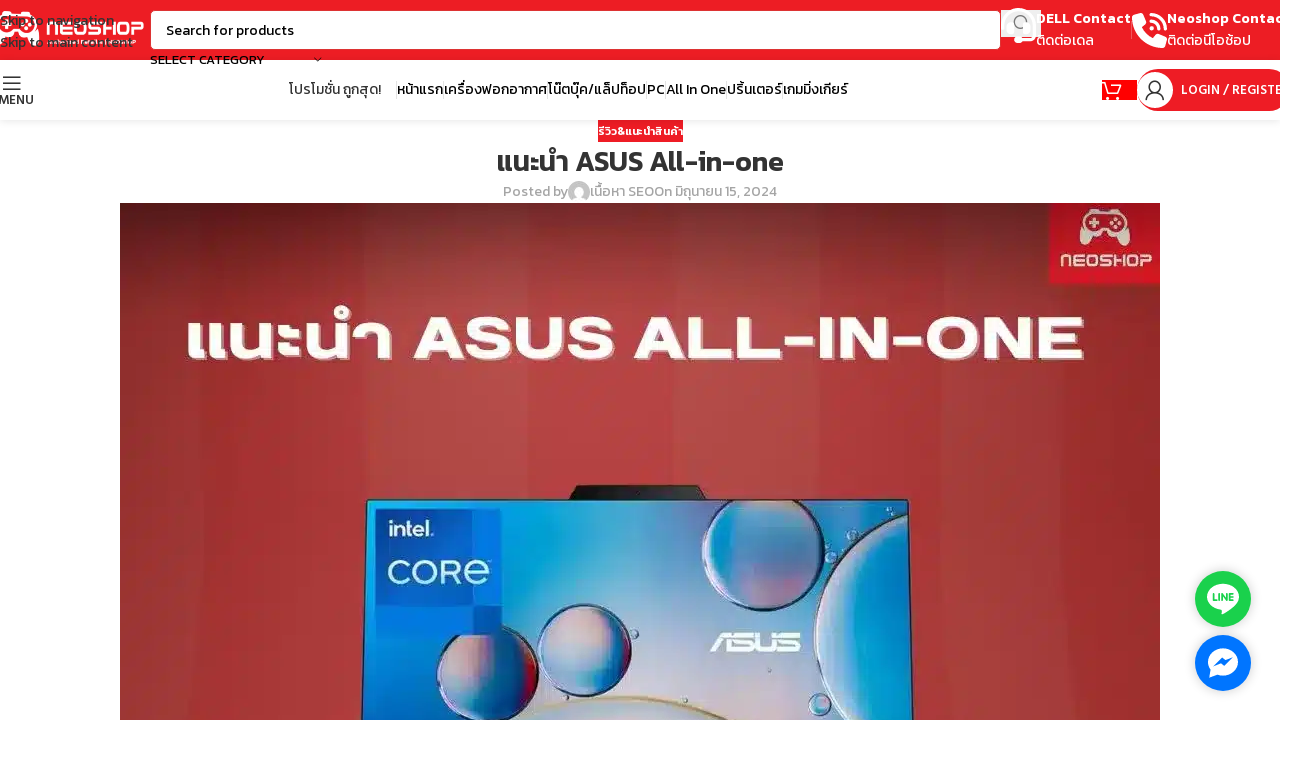

--- FILE ---
content_type: text/html; charset=UTF-8
request_url: https://www.neoshop.co.th/%E0%B9%81%E0%B8%99%E0%B8%B0%E0%B8%99%E0%B8%B3-asus-all-in-one/
body_size: 77741
content:
<!DOCTYPE html>
<html lang="th">
<head>
	<meta charset="UTF-8">
	<link rel="profile" href="//gmpg.org/xfn/11">
	<link rel="pingback" href="//www.neoshop.co.th/xmlrpc.php">

	<meta name='robots' content='index, follow, max-image-preview:large, max-snippet:-1, max-video-preview:-1' />

<!-- Google Tag Manager for WordPress by gtm4wp.com -->
<script data-cfasync="false" data-pagespeed-no-defer>
	var gtm4wp_datalayer_name = "dataLayer";
	var dataLayer = dataLayer || [];
	const gtm4wp_use_sku_instead = 0;
	const gtm4wp_currency = 'THB';
	const gtm4wp_product_per_impression = 10;
	const gtm4wp_clear_ecommerce = false;
	const gtm4wp_datalayer_max_timeout = 2000;
</script>
<!-- End Google Tag Manager for WordPress by gtm4wp.com -->
	<!-- This site is optimized with the Yoast SEO Premium plugin v24.2 (Yoast SEO v24.3) - https://yoast.com/wordpress/plugins/seo/ -->
	<title>แนะนำ ASUS All-in-one | Neoshop ขาย-ซ่อมคอมพิวเตอร์</title>
	<meta name="description" content="คอมพิวเตอร์แบบครบเครื่อง มาพร้อมหน้าจอและตัวเครื่องรวมกันในชิ้นเดียวเหมาะสำหรับ ธุรกิจที่ต้องการคอมพิวเตอร์ใช้งานทั่วไป" />
	<link rel="canonical" href="https://www.neoshop.co.th/แนะนำ-asus-all-in-one/" />
	<meta property="og:locale" content="th_TH" />
	<meta property="og:type" content="article" />
	<meta property="og:title" content="แนะนำ ASUS All-in-one" />
	<meta property="og:description" content="คอมพิวเตอร์แบบครบเครื่อง มาพร้อมหน้าจอและตัวเครื่องรวมกันในชิ้นเดียวเหมาะสำหรับ ธุรกิจที่ต้องการคอมพิวเตอร์ใช้งานทั่วไป" />
	<meta property="og:url" content="https://www.neoshop.co.th/แนะนำ-asus-all-in-one/" />
	<meta property="og:site_name" content="Neoshop ขาย-ซ่อมคอมพิวเตอร์" />
	<meta property="article:publisher" content="https://www.facebook.com/neoshopth/" />
	<meta property="article:published_time" content="2024-06-15T10:12:24+00:00" />
	<meta property="article:modified_time" content="2024-06-15T10:12:30+00:00" />
	<meta property="og:image" content="https://www.neoshop.co.th/wp-content/uploads/2024/06/แนะนำ-ASUS-All-in-one.webp" />
	<meta property="og:image:width" content="1040" />
	<meta property="og:image:height" content="1040" />
	<meta property="og:image:type" content="image/webp" />
	<meta name="author" content="เนื้อหา SEO" />
	<meta name="twitter:card" content="summary_large_image" />
	<meta name="twitter:label1" content="Written by" />
	<meta name="twitter:data1" content="เนื้อหา SEO" />
	<meta name="twitter:label2" content="Est. reading time" />
	<meta name="twitter:data2" content="3 นาที" />
	<script type="application/ld+json" class="yoast-schema-graph">{"@context":"https://schema.org","@graph":[{"@type":"Article","@id":"https://www.neoshop.co.th/%e0%b9%81%e0%b8%99%e0%b8%b0%e0%b8%99%e0%b8%b3-asus-all-in-one/#article","isPartOf":{"@id":"https://www.neoshop.co.th/%e0%b9%81%e0%b8%99%e0%b8%b0%e0%b8%99%e0%b8%b3-asus-all-in-one/"},"author":{"name":"เนื้อหา SEO","@id":"https://www.neoshop.co.th/#/schema/person/e1c0e25fd95ac730b436533fbd9bf990"},"headline":"แนะนำ ASUS All-in-one","datePublished":"2024-06-15T10:12:24+00:00","dateModified":"2024-06-15T10:12:30+00:00","mainEntityOfPage":{"@id":"https://www.neoshop.co.th/%e0%b9%81%e0%b8%99%e0%b8%b0%e0%b8%99%e0%b8%b3-asus-all-in-one/"},"wordCount":146,"publisher":{"@id":"https://www.neoshop.co.th/#organization"},"image":{"@id":"https://www.neoshop.co.th/%e0%b9%81%e0%b8%99%e0%b8%b0%e0%b8%99%e0%b8%b3-asus-all-in-one/#primaryimage"},"thumbnailUrl":"https://www.neoshop.co.th/wp-content/uploads/2024/06/แนะนำ-ASUS-All-in-one.webp","articleSection":["รีวิว&amp;แนะนำสินค้า"],"inLanguage":"th"},{"@type":"WebPage","@id":"https://www.neoshop.co.th/%e0%b9%81%e0%b8%99%e0%b8%b0%e0%b8%99%e0%b8%b3-asus-all-in-one/","url":"https://www.neoshop.co.th/%e0%b9%81%e0%b8%99%e0%b8%b0%e0%b8%99%e0%b8%b3-asus-all-in-one/","name":"แนะนำ ASUS All-in-one | Neoshop ขาย-ซ่อมคอมพิวเตอร์","isPartOf":{"@id":"https://www.neoshop.co.th/#website"},"primaryImageOfPage":{"@id":"https://www.neoshop.co.th/%e0%b9%81%e0%b8%99%e0%b8%b0%e0%b8%99%e0%b8%b3-asus-all-in-one/#primaryimage"},"image":{"@id":"https://www.neoshop.co.th/%e0%b9%81%e0%b8%99%e0%b8%b0%e0%b8%99%e0%b8%b3-asus-all-in-one/#primaryimage"},"thumbnailUrl":"https://www.neoshop.co.th/wp-content/uploads/2024/06/แนะนำ-ASUS-All-in-one.webp","datePublished":"2024-06-15T10:12:24+00:00","dateModified":"2024-06-15T10:12:30+00:00","description":"คอมพิวเตอร์แบบครบเครื่อง มาพร้อมหน้าจอและตัวเครื่องรวมกันในชิ้นเดียวเหมาะสำหรับ ธุรกิจที่ต้องการคอมพิวเตอร์ใช้งานทั่วไป","breadcrumb":{"@id":"https://www.neoshop.co.th/%e0%b9%81%e0%b8%99%e0%b8%b0%e0%b8%99%e0%b8%b3-asus-all-in-one/#breadcrumb"},"inLanguage":"th","potentialAction":[{"@type":"ReadAction","target":["https://www.neoshop.co.th/%e0%b9%81%e0%b8%99%e0%b8%b0%e0%b8%99%e0%b8%b3-asus-all-in-one/"]}]},{"@type":"ImageObject","inLanguage":"th","@id":"https://www.neoshop.co.th/%e0%b9%81%e0%b8%99%e0%b8%b0%e0%b8%99%e0%b8%b3-asus-all-in-one/#primaryimage","url":"https://www.neoshop.co.th/wp-content/uploads/2024/06/แนะนำ-ASUS-All-in-one.webp","contentUrl":"https://www.neoshop.co.th/wp-content/uploads/2024/06/แนะนำ-ASUS-All-in-one.webp","width":1040,"height":1040},{"@type":"BreadcrumbList","@id":"https://www.neoshop.co.th/%e0%b9%81%e0%b8%99%e0%b8%b0%e0%b8%99%e0%b8%b3-asus-all-in-one/#breadcrumb","itemListElement":[{"@type":"ListItem","position":1,"name":"Home","item":"https://www.neoshop.co.th/"},{"@type":"ListItem","position":2,"name":"แนะนำ ASUS All-in-one"}]},{"@type":"WebSite","@id":"https://www.neoshop.co.th/#website","url":"https://www.neoshop.co.th/","name":"Neoshop ขาย-ซ่อมคอมพิวเตอร์","description":"ศูนย์รวมอุปกรณ์ไอที","publisher":{"@id":"https://www.neoshop.co.th/#organization"},"potentialAction":[{"@type":"SearchAction","target":{"@type":"EntryPoint","urlTemplate":"https://www.neoshop.co.th/?s={search_term_string}"},"query-input":{"@type":"PropertyValueSpecification","valueRequired":true,"valueName":"search_term_string"}}],"inLanguage":"th"},{"@type":"Organization","@id":"https://www.neoshop.co.th/#organization","name":"A&A","alternateName":"a and a neo technology company limited","url":"https://www.neoshop.co.th/","logo":{"@type":"ImageObject","inLanguage":"th","@id":"https://www.neoshop.co.th/#/schema/logo/image/","url":"https://www.neoshop.co.th/wp-content/uploads/2023/05/logoneo.png","contentUrl":"https://www.neoshop.co.th/wp-content/uploads/2023/05/logoneo.png","width":270,"height":45,"caption":"A&A"},"image":{"@id":"https://www.neoshop.co.th/#/schema/logo/image/"},"sameAs":["https://www.facebook.com/neoshopth/"]},{"@type":"Person","@id":"https://www.neoshop.co.th/#/schema/person/e1c0e25fd95ac730b436533fbd9bf990","name":"เนื้อหา SEO","image":{"@type":"ImageObject","inLanguage":"th","@id":"https://www.neoshop.co.th/#/schema/person/image/","url":"https://secure.gravatar.com/avatar/bec8dfe4fb1803d8d808c98157d00c121ec42bffc9eef8ce462c6162b3255570?s=96&d=mm&r=g","contentUrl":"https://secure.gravatar.com/avatar/bec8dfe4fb1803d8d808c98157d00c121ec42bffc9eef8ce462c6162b3255570?s=96&d=mm&r=g","caption":"เนื้อหา SEO"},"url":"https://www.neoshop.co.th/author/seoandcontentforneo/"}]}</script>
	<!-- / Yoast SEO Premium plugin. -->


<link rel='dns-prefetch' href='//unpkg.com' />
<link rel='dns-prefetch' href='//www.gstatic.com' />
<link rel='dns-prefetch' href='//fonts.googleapis.com' />
<style id='wp-img-auto-sizes-contain-inline-css' type='text/css'>
img:is([sizes=auto i],[sizes^="auto," i]){contain-intrinsic-size:3000px 1500px}
/*# sourceURL=wp-img-auto-sizes-contain-inline-css */
</style>
<style id='global-styles-inline-css' type='text/css'>
:root{--wp--preset--aspect-ratio--square: 1;--wp--preset--aspect-ratio--4-3: 4/3;--wp--preset--aspect-ratio--3-4: 3/4;--wp--preset--aspect-ratio--3-2: 3/2;--wp--preset--aspect-ratio--2-3: 2/3;--wp--preset--aspect-ratio--16-9: 16/9;--wp--preset--aspect-ratio--9-16: 9/16;--wp--preset--color--black: #000000;--wp--preset--color--cyan-bluish-gray: #abb8c3;--wp--preset--color--white: #ffffff;--wp--preset--color--pale-pink: #f78da7;--wp--preset--color--vivid-red: #cf2e2e;--wp--preset--color--luminous-vivid-orange: #ff6900;--wp--preset--color--luminous-vivid-amber: #fcb900;--wp--preset--color--light-green-cyan: #7bdcb5;--wp--preset--color--vivid-green-cyan: #00d084;--wp--preset--color--pale-cyan-blue: #8ed1fc;--wp--preset--color--vivid-cyan-blue: #0693e3;--wp--preset--color--vivid-purple: #9b51e0;--wp--preset--gradient--vivid-cyan-blue-to-vivid-purple: linear-gradient(135deg,rgb(6,147,227) 0%,rgb(155,81,224) 100%);--wp--preset--gradient--light-green-cyan-to-vivid-green-cyan: linear-gradient(135deg,rgb(122,220,180) 0%,rgb(0,208,130) 100%);--wp--preset--gradient--luminous-vivid-amber-to-luminous-vivid-orange: linear-gradient(135deg,rgb(252,185,0) 0%,rgb(255,105,0) 100%);--wp--preset--gradient--luminous-vivid-orange-to-vivid-red: linear-gradient(135deg,rgb(255,105,0) 0%,rgb(207,46,46) 100%);--wp--preset--gradient--very-light-gray-to-cyan-bluish-gray: linear-gradient(135deg,rgb(238,238,238) 0%,rgb(169,184,195) 100%);--wp--preset--gradient--cool-to-warm-spectrum: linear-gradient(135deg,rgb(74,234,220) 0%,rgb(151,120,209) 20%,rgb(207,42,186) 40%,rgb(238,44,130) 60%,rgb(251,105,98) 80%,rgb(254,248,76) 100%);--wp--preset--gradient--blush-light-purple: linear-gradient(135deg,rgb(255,206,236) 0%,rgb(152,150,240) 100%);--wp--preset--gradient--blush-bordeaux: linear-gradient(135deg,rgb(254,205,165) 0%,rgb(254,45,45) 50%,rgb(107,0,62) 100%);--wp--preset--gradient--luminous-dusk: linear-gradient(135deg,rgb(255,203,112) 0%,rgb(199,81,192) 50%,rgb(65,88,208) 100%);--wp--preset--gradient--pale-ocean: linear-gradient(135deg,rgb(255,245,203) 0%,rgb(182,227,212) 50%,rgb(51,167,181) 100%);--wp--preset--gradient--electric-grass: linear-gradient(135deg,rgb(202,248,128) 0%,rgb(113,206,126) 100%);--wp--preset--gradient--midnight: linear-gradient(135deg,rgb(2,3,129) 0%,rgb(40,116,252) 100%);--wp--preset--font-size--small: 13px;--wp--preset--font-size--medium: 20px;--wp--preset--font-size--large: 36px;--wp--preset--font-size--x-large: 42px;--wp--preset--spacing--20: 0.44rem;--wp--preset--spacing--30: 0.67rem;--wp--preset--spacing--40: 1rem;--wp--preset--spacing--50: 1.5rem;--wp--preset--spacing--60: 2.25rem;--wp--preset--spacing--70: 3.38rem;--wp--preset--spacing--80: 5.06rem;--wp--preset--shadow--natural: 6px 6px 9px rgba(0, 0, 0, 0.2);--wp--preset--shadow--deep: 12px 12px 50px rgba(0, 0, 0, 0.4);--wp--preset--shadow--sharp: 6px 6px 0px rgba(0, 0, 0, 0.2);--wp--preset--shadow--outlined: 6px 6px 0px -3px rgb(255, 255, 255), 6px 6px rgb(0, 0, 0);--wp--preset--shadow--crisp: 6px 6px 0px rgb(0, 0, 0);}:where(body) { margin: 0; }.wp-site-blocks > .alignleft { float: left; margin-right: 2em; }.wp-site-blocks > .alignright { float: right; margin-left: 2em; }.wp-site-blocks > .aligncenter { justify-content: center; margin-left: auto; margin-right: auto; }:where(.is-layout-flex){gap: 0.5em;}:where(.is-layout-grid){gap: 0.5em;}.is-layout-flow > .alignleft{float: left;margin-inline-start: 0;margin-inline-end: 2em;}.is-layout-flow > .alignright{float: right;margin-inline-start: 2em;margin-inline-end: 0;}.is-layout-flow > .aligncenter{margin-left: auto !important;margin-right: auto !important;}.is-layout-constrained > .alignleft{float: left;margin-inline-start: 0;margin-inline-end: 2em;}.is-layout-constrained > .alignright{float: right;margin-inline-start: 2em;margin-inline-end: 0;}.is-layout-constrained > .aligncenter{margin-left: auto !important;margin-right: auto !important;}.is-layout-constrained > :where(:not(.alignleft):not(.alignright):not(.alignfull)){margin-left: auto !important;margin-right: auto !important;}body .is-layout-flex{display: flex;}.is-layout-flex{flex-wrap: wrap;align-items: center;}.is-layout-flex > :is(*, div){margin: 0;}body .is-layout-grid{display: grid;}.is-layout-grid > :is(*, div){margin: 0;}body{padding-top: 0px;padding-right: 0px;padding-bottom: 0px;padding-left: 0px;}a:where(:not(.wp-element-button)){text-decoration: none;}:root :where(.wp-element-button, .wp-block-button__link){background-color: #32373c;border-width: 0;color: #fff;font-family: inherit;font-size: inherit;font-style: inherit;font-weight: inherit;letter-spacing: inherit;line-height: inherit;padding-top: calc(0.667em + 2px);padding-right: calc(1.333em + 2px);padding-bottom: calc(0.667em + 2px);padding-left: calc(1.333em + 2px);text-decoration: none;text-transform: inherit;}.has-black-color{color: var(--wp--preset--color--black) !important;}.has-cyan-bluish-gray-color{color: var(--wp--preset--color--cyan-bluish-gray) !important;}.has-white-color{color: var(--wp--preset--color--white) !important;}.has-pale-pink-color{color: var(--wp--preset--color--pale-pink) !important;}.has-vivid-red-color{color: var(--wp--preset--color--vivid-red) !important;}.has-luminous-vivid-orange-color{color: var(--wp--preset--color--luminous-vivid-orange) !important;}.has-luminous-vivid-amber-color{color: var(--wp--preset--color--luminous-vivid-amber) !important;}.has-light-green-cyan-color{color: var(--wp--preset--color--light-green-cyan) !important;}.has-vivid-green-cyan-color{color: var(--wp--preset--color--vivid-green-cyan) !important;}.has-pale-cyan-blue-color{color: var(--wp--preset--color--pale-cyan-blue) !important;}.has-vivid-cyan-blue-color{color: var(--wp--preset--color--vivid-cyan-blue) !important;}.has-vivid-purple-color{color: var(--wp--preset--color--vivid-purple) !important;}.has-black-background-color{background-color: var(--wp--preset--color--black) !important;}.has-cyan-bluish-gray-background-color{background-color: var(--wp--preset--color--cyan-bluish-gray) !important;}.has-white-background-color{background-color: var(--wp--preset--color--white) !important;}.has-pale-pink-background-color{background-color: var(--wp--preset--color--pale-pink) !important;}.has-vivid-red-background-color{background-color: var(--wp--preset--color--vivid-red) !important;}.has-luminous-vivid-orange-background-color{background-color: var(--wp--preset--color--luminous-vivid-orange) !important;}.has-luminous-vivid-amber-background-color{background-color: var(--wp--preset--color--luminous-vivid-amber) !important;}.has-light-green-cyan-background-color{background-color: var(--wp--preset--color--light-green-cyan) !important;}.has-vivid-green-cyan-background-color{background-color: var(--wp--preset--color--vivid-green-cyan) !important;}.has-pale-cyan-blue-background-color{background-color: var(--wp--preset--color--pale-cyan-blue) !important;}.has-vivid-cyan-blue-background-color{background-color: var(--wp--preset--color--vivid-cyan-blue) !important;}.has-vivid-purple-background-color{background-color: var(--wp--preset--color--vivid-purple) !important;}.has-black-border-color{border-color: var(--wp--preset--color--black) !important;}.has-cyan-bluish-gray-border-color{border-color: var(--wp--preset--color--cyan-bluish-gray) !important;}.has-white-border-color{border-color: var(--wp--preset--color--white) !important;}.has-pale-pink-border-color{border-color: var(--wp--preset--color--pale-pink) !important;}.has-vivid-red-border-color{border-color: var(--wp--preset--color--vivid-red) !important;}.has-luminous-vivid-orange-border-color{border-color: var(--wp--preset--color--luminous-vivid-orange) !important;}.has-luminous-vivid-amber-border-color{border-color: var(--wp--preset--color--luminous-vivid-amber) !important;}.has-light-green-cyan-border-color{border-color: var(--wp--preset--color--light-green-cyan) !important;}.has-vivid-green-cyan-border-color{border-color: var(--wp--preset--color--vivid-green-cyan) !important;}.has-pale-cyan-blue-border-color{border-color: var(--wp--preset--color--pale-cyan-blue) !important;}.has-vivid-cyan-blue-border-color{border-color: var(--wp--preset--color--vivid-cyan-blue) !important;}.has-vivid-purple-border-color{border-color: var(--wp--preset--color--vivid-purple) !important;}.has-vivid-cyan-blue-to-vivid-purple-gradient-background{background: var(--wp--preset--gradient--vivid-cyan-blue-to-vivid-purple) !important;}.has-light-green-cyan-to-vivid-green-cyan-gradient-background{background: var(--wp--preset--gradient--light-green-cyan-to-vivid-green-cyan) !important;}.has-luminous-vivid-amber-to-luminous-vivid-orange-gradient-background{background: var(--wp--preset--gradient--luminous-vivid-amber-to-luminous-vivid-orange) !important;}.has-luminous-vivid-orange-to-vivid-red-gradient-background{background: var(--wp--preset--gradient--luminous-vivid-orange-to-vivid-red) !important;}.has-very-light-gray-to-cyan-bluish-gray-gradient-background{background: var(--wp--preset--gradient--very-light-gray-to-cyan-bluish-gray) !important;}.has-cool-to-warm-spectrum-gradient-background{background: var(--wp--preset--gradient--cool-to-warm-spectrum) !important;}.has-blush-light-purple-gradient-background{background: var(--wp--preset--gradient--blush-light-purple) !important;}.has-blush-bordeaux-gradient-background{background: var(--wp--preset--gradient--blush-bordeaux) !important;}.has-luminous-dusk-gradient-background{background: var(--wp--preset--gradient--luminous-dusk) !important;}.has-pale-ocean-gradient-background{background: var(--wp--preset--gradient--pale-ocean) !important;}.has-electric-grass-gradient-background{background: var(--wp--preset--gradient--electric-grass) !important;}.has-midnight-gradient-background{background: var(--wp--preset--gradient--midnight) !important;}.has-small-font-size{font-size: var(--wp--preset--font-size--small) !important;}.has-medium-font-size{font-size: var(--wp--preset--font-size--medium) !important;}.has-large-font-size{font-size: var(--wp--preset--font-size--large) !important;}.has-x-large-font-size{font-size: var(--wp--preset--font-size--x-large) !important;}
:where(.wp-block-post-template.is-layout-flex){gap: 1.25em;}:where(.wp-block-post-template.is-layout-grid){gap: 1.25em;}
:where(.wp-block-term-template.is-layout-flex){gap: 1.25em;}:where(.wp-block-term-template.is-layout-grid){gap: 1.25em;}
:where(.wp-block-columns.is-layout-flex){gap: 2em;}:where(.wp-block-columns.is-layout-grid){gap: 2em;}
:root :where(.wp-block-pullquote){font-size: 1.5em;line-height: 1.6;}
/*# sourceURL=global-styles-inline-css */
</style>
<link rel='stylesheet' id='digits-login-style-css' href='//www.neoshop.co.th/wp-content/plugins/digits/assets/css/login.min.css?ver=8.6.3' type='text/css' media='all' />
<link rel='stylesheet' id='digits-style-css' href='//www.neoshop.co.th/wp-content/plugins/digits/assets/css/main.min.css?ver=8.6.3' type='text/css' media='all' />
<link data-minify="1" rel='stylesheet' id='gsb-front-css' href='//www.neoshop.co.th/wp-content/cache/min/1/wp-content/plugins/sticky-chat-widget/dist/front/css/front.css?ver=1768968551' type='text/css' media='all' />
<link data-minify="1" rel='stylesheet' id='woocommerce-confirm-payment-css' href='//www.neoshop.co.th/wp-content/cache/min/1/wp-content/plugins/wc-confirm-payment/public/css/woocommerce-confirm-payment-public.css?ver=1768968551' type='text/css' media='all' />
<style id='woocommerce-inline-inline-css' type='text/css'>
.woocommerce form .form-row .required { visibility: visible; }
/*# sourceURL=woocommerce-inline-inline-css */
</style>
<link data-minify="1" rel='stylesheet' id='elementor-icons-css' href='//www.neoshop.co.th/wp-content/cache/min/1/wp-content/plugins/elementor/assets/lib/eicons/css/elementor-icons.min.css?ver=1768968551' type='text/css' media='all' />
<link rel='stylesheet' id='elementor-frontend-css' href='//www.neoshop.co.th/wp-content/uploads/elementor/css/custom-frontend.min.css?ver=1766800395' type='text/css' media='all' />
<link data-minify="1" rel='stylesheet' id='elementor-post-14-css' href='//www.neoshop.co.th/wp-content/cache/min/1/wp-content/uploads/elementor/css/post-14.css?ver=1768968551' type='text/css' media='all' />
<link rel='stylesheet' id='widget-google_maps-css' href='//www.neoshop.co.th/wp-content/plugins/elementor/assets/css/widget-google_maps.min.css?ver=3.34.0' type='text/css' media='all' />
<link data-minify="1" rel='stylesheet' id='elementor-post-39525-css' href='//www.neoshop.co.th/wp-content/cache/min/1/wp-content/uploads/elementor/css/post-39525.css?ver=1768969601' type='text/css' media='all' />
<link rel='stylesheet' id='google-Roboto-css' href='//fonts.googleapis.com/css?family=Roboto%3A900%2C700%2C500%2C500i%2C400%2C200%2C300&#038;ver=19c06121f46958006685efbcebd19d95' type='text/css' media='all' />
<link rel='stylesheet' id='wd-style-base-css' href='//www.neoshop.co.th/wp-content/cache/background-css/1/www.neoshop.co.th/wp-content/themes/woodmart/css/parts/base.min.css?ver=8.3.9&wpr_t=1768994801' type='text/css' media='all' />
<link rel='stylesheet' id='wd-helpers-wpb-elem-css' href='//www.neoshop.co.th/wp-content/themes/woodmart/css/parts/helpers-wpb-elem.min.css?ver=8.3.9' type='text/css' media='all' />
<link rel='stylesheet' id='wd-lazy-loading-css' href='//www.neoshop.co.th/wp-content/themes/woodmart/css/parts/opt-lazy-load.min.css?ver=8.3.9' type='text/css' media='all' />
<link rel='stylesheet' id='wd-elementor-base-css' href='//www.neoshop.co.th/wp-content/themes/woodmart/css/parts/int-elem-base.min.css?ver=8.3.9' type='text/css' media='all' />
<link rel='stylesheet' id='wd-int-wordfence-css' href='//www.neoshop.co.th/wp-content/themes/woodmart/css/parts/int-wordfence.min.css?ver=8.3.9' type='text/css' media='all' />
<link rel='stylesheet' id='wd-woocommerce-base-css' href='//www.neoshop.co.th/wp-content/themes/woodmart/css/parts/woocommerce-base.min.css?ver=8.3.9' type='text/css' media='all' />
<link rel='stylesheet' id='wd-mod-star-rating-css' href='//www.neoshop.co.th/wp-content/themes/woodmart/css/parts/mod-star-rating.min.css?ver=8.3.9' type='text/css' media='all' />
<link rel='stylesheet' id='wd-woocommerce-block-notices-css' href='//www.neoshop.co.th/wp-content/themes/woodmart/css/parts/woo-mod-block-notices.min.css?ver=8.3.9' type='text/css' media='all' />
<link rel='stylesheet' id='wd-woo-opt-free-progress-bar-css' href='//www.neoshop.co.th/wp-content/themes/woodmart/css/parts/woo-opt-free-progress-bar.min.css?ver=8.3.9' type='text/css' media='all' />
<link rel='stylesheet' id='wd-woo-mod-progress-bar-css' href='//www.neoshop.co.th/wp-content/themes/woodmart/css/parts/woo-mod-progress-bar.min.css?ver=8.3.9' type='text/css' media='all' />
<link rel='stylesheet' id='wd-wp-blocks-css' href='//www.neoshop.co.th/wp-content/themes/woodmart/css/parts/wp-blocks.min.css?ver=8.3.9' type='text/css' media='all' />
<link rel='stylesheet' id='child-style-css' href='//www.neoshop.co.th/wp-content/themes/woodmart-child/style.css?ver=8.3.9' type='text/css' media='all' />
<link rel='stylesheet' id='wd-header-base-css' href='//www.neoshop.co.th/wp-content/themes/woodmart/css/parts/header-base.min.css?ver=8.3.9' type='text/css' media='all' />
<link rel='stylesheet' id='wd-mod-tools-css' href='//www.neoshop.co.th/wp-content/themes/woodmart/css/parts/mod-tools.min.css?ver=8.3.9' type='text/css' media='all' />
<link rel='stylesheet' id='wd-header-search-css' href='//www.neoshop.co.th/wp-content/themes/woodmart/css/parts/header-el-search.min.css?ver=8.3.9' type='text/css' media='all' />
<link rel='stylesheet' id='wd-header-search-form-css' href='//www.neoshop.co.th/wp-content/themes/woodmart/css/parts/header-el-search-form.min.css?ver=8.3.9' type='text/css' media='all' />
<link rel='stylesheet' id='wd-wd-search-form-css' href='//www.neoshop.co.th/wp-content/themes/woodmart/css/parts/wd-search-form.min.css?ver=8.3.9' type='text/css' media='all' />
<link rel='stylesheet' id='wd-wd-search-results-css' href='//www.neoshop.co.th/wp-content/themes/woodmart/css/parts/wd-search-results.min.css?ver=8.3.9' type='text/css' media='all' />
<link rel='stylesheet' id='wd-wd-search-dropdown-css' href='//www.neoshop.co.th/wp-content/themes/woodmart/css/parts/wd-search-dropdown.min.css?ver=8.3.9' type='text/css' media='all' />
<link rel='stylesheet' id='wd-wd-search-cat-css' href='//www.neoshop.co.th/wp-content/themes/woodmart/css/parts/wd-search-cat.min.css?ver=8.3.9' type='text/css' media='all' />
<link rel='stylesheet' id='wd-header-elements-base-css' href='//www.neoshop.co.th/wp-content/themes/woodmart/css/parts/header-el-base.min.css?ver=8.3.9' type='text/css' media='all' />
<link rel='stylesheet' id='wd-info-box-css' href='//www.neoshop.co.th/wp-content/themes/woodmart/css/parts/el-info-box.min.css?ver=8.3.9' type='text/css' media='all' />
<link rel='stylesheet' id='wd-header-mobile-nav-dropdown-css' href='//www.neoshop.co.th/wp-content/themes/woodmart/css/parts/header-el-mobile-nav-dropdown.min.css?ver=8.3.9' type='text/css' media='all' />
<link rel='stylesheet' id='wd-header-my-account-dropdown-css' href='//www.neoshop.co.th/wp-content/themes/woodmart/css/parts/header-el-my-account-dropdown.min.css?ver=8.3.9' type='text/css' media='all' />
<link rel='stylesheet' id='wd-woo-mod-login-form-css' href='//www.neoshop.co.th/wp-content/themes/woodmart/css/parts/woo-mod-login-form.min.css?ver=8.3.9' type='text/css' media='all' />
<link rel='stylesheet' id='wd-header-my-account-css' href='//www.neoshop.co.th/wp-content/themes/woodmart/css/parts/header-el-my-account.min.css?ver=8.3.9' type='text/css' media='all' />
<link rel='stylesheet' id='wd-header-cart-side-css' href='//www.neoshop.co.th/wp-content/themes/woodmart/css/parts/header-el-cart-side.min.css?ver=8.3.9' type='text/css' media='all' />
<link rel='stylesheet' id='wd-woo-mod-quantity-css' href='//www.neoshop.co.th/wp-content/themes/woodmart/css/parts/woo-mod-quantity.min.css?ver=8.3.9' type='text/css' media='all' />
<link rel='stylesheet' id='wd-header-cart-css' href='//www.neoshop.co.th/wp-content/themes/woodmart/css/parts/header-el-cart.min.css?ver=8.3.9' type='text/css' media='all' />
<link rel='stylesheet' id='wd-widget-shopping-cart-css' href='//www.neoshop.co.th/wp-content/themes/woodmart/css/parts/woo-widget-shopping-cart.min.css?ver=8.3.9' type='text/css' media='all' />
<link rel='stylesheet' id='wd-widget-product-list-css' href='//www.neoshop.co.th/wp-content/themes/woodmart/css/parts/woo-widget-product-list.min.css?ver=8.3.9' type='text/css' media='all' />
<link rel='stylesheet' id='wd-button-css' href='//www.neoshop.co.th/wp-content/themes/woodmart/css/parts/el-button.min.css?ver=8.3.9' type='text/css' media='all' />
<link rel='stylesheet' id='wd-mod-tools-design-8-css' href='//www.neoshop.co.th/wp-content/themes/woodmart/css/parts/mod-tools-design-8.min.css?ver=8.3.9' type='text/css' media='all' />
<link rel='stylesheet' id='wd-post-types-mod-predefined-css' href='//www.neoshop.co.th/wp-content/themes/woodmart/css/parts/post-types-mod-predefined.min.css?ver=8.3.9' type='text/css' media='all' />
<link rel='stylesheet' id='wd-post-types-mod-categories-style-bg-css' href='//www.neoshop.co.th/wp-content/themes/woodmart/css/parts/post-types-mod-categories-style-bg.min.css?ver=8.3.9' type='text/css' media='all' />
<link rel='stylesheet' id='wd-blog-single-predefined-css' href='//www.neoshop.co.th/wp-content/themes/woodmart/css/parts/blog-single-predefined.min.css?ver=8.3.9' type='text/css' media='all' />
<link rel='stylesheet' id='wd-blog-mod-author-css' href='//www.neoshop.co.th/wp-content/themes/woodmart/css/parts/blog-mod-author.min.css?ver=8.3.9' type='text/css' media='all' />
<link rel='stylesheet' id='wd-blog-mod-comments-button-css' href='//www.neoshop.co.th/wp-content/themes/woodmart/css/parts/blog-mod-comments-button.min.css?ver=8.3.9' type='text/css' media='all' />
<link rel='stylesheet' id='wd-text-block-css' href='//www.neoshop.co.th/wp-content/themes/woodmart/css/parts/el-text-block.min.css?ver=8.3.9' type='text/css' media='all' />
<link rel='stylesheet' id='wd-woo-opt-title-limit-css' href='//www.neoshop.co.th/wp-content/themes/woodmart/css/parts/woo-opt-title-limit.min.css?ver=8.3.9' type='text/css' media='all' />
<link rel='stylesheet' id='wd-product-loop-css' href='//www.neoshop.co.th/wp-content/themes/woodmart/css/parts/woo-product-loop.min.css?ver=8.3.9' type='text/css' media='all' />
<link rel='stylesheet' id='wd-product-loop-standard-css' href='//www.neoshop.co.th/wp-content/themes/woodmart/css/parts/woo-product-loop-standard.min.css?ver=8.3.9' type='text/css' media='all' />
<link rel='stylesheet' id='wd-woo-mod-add-btn-replace-css' href='//www.neoshop.co.th/wp-content/themes/woodmart/css/parts/woo-mod-add-btn-replace.min.css?ver=8.3.9' type='text/css' media='all' />
<link rel='stylesheet' id='wd-woo-opt-stretch-cont-css' href='//www.neoshop.co.th/wp-content/themes/woodmart/css/parts/woo-opt-stretch-cont.min.css?ver=8.3.9' type='text/css' media='all' />
<link rel='stylesheet' id='wd-woo-mod-product-labels-css' href='//www.neoshop.co.th/wp-content/themes/woodmart/css/parts/woo-mod-product-labels.min.css?ver=8.3.9' type='text/css' media='all' />
<link rel='stylesheet' id='wd-woo-mod-product-labels-rect-css' href='//www.neoshop.co.th/wp-content/themes/woodmart/css/parts/woo-mod-product-labels-rect.min.css?ver=8.3.9' type='text/css' media='all' />
<link rel='stylesheet' id='wd-post-types-el-page-navigation-css' href='//www.neoshop.co.th/wp-content/themes/woodmart/css/parts/post-types-el-page-navigation.min.css?ver=8.3.9' type='text/css' media='all' />
<link rel='stylesheet' id='wd-blog-loop-base-css' href='//www.neoshop.co.th/wp-content/themes/woodmart/css/parts/blog-loop-base.min.css?ver=8.3.9' type='text/css' media='all' />
<link rel='stylesheet' id='wd-blog-loop-design-masonry-css' href='//www.neoshop.co.th/wp-content/themes/woodmart/css/parts/blog-loop-design-masonry.min.css?ver=8.3.9' type='text/css' media='all' />
<link rel='stylesheet' id='wd-swiper-css' href='//www.neoshop.co.th/wp-content/themes/woodmart/css/parts/lib-swiper.min.css?ver=8.3.9' type='text/css' media='all' />
<link rel='stylesheet' id='wd-post-types-mod-comments-css' href='//www.neoshop.co.th/wp-content/themes/woodmart/css/parts/post-types-mod-comments.min.css?ver=8.3.9' type='text/css' media='all' />
<link rel='stylesheet' id='wd-footer-base-css' href='//www.neoshop.co.th/wp-content/themes/woodmart/css/parts/footer-base.min.css?ver=8.3.9' type='text/css' media='all' />
<link rel='stylesheet' id='wd-section-title-css' href='//www.neoshop.co.th/wp-content/themes/woodmart/css/parts/el-section-title.min.css?ver=8.3.9' type='text/css' media='all' />
<link rel='stylesheet' id='wd-list-css' href='//www.neoshop.co.th/wp-content/themes/woodmart/css/parts/el-list.min.css?ver=8.3.9' type='text/css' media='all' />
<link rel='stylesheet' id='wd-el-list-css' href='//www.neoshop.co.th/wp-content/themes/woodmart/css/parts/el-list-wpb-elem.min.css?ver=8.3.9' type='text/css' media='all' />
<link rel='stylesheet' id='wd-el-table-css' href='//www.neoshop.co.th/wp-content/themes/woodmart/css/parts/el-table.min.css?ver=8.3.9' type='text/css' media='all' />
<link rel='stylesheet' id='wd-scroll-top-css' href='//www.neoshop.co.th/wp-content/themes/woodmart/css/parts/opt-scrolltotop.min.css?ver=8.3.9' type='text/css' media='all' />
<link rel='stylesheet' id='wd-bottom-toolbar-css' href='//www.neoshop.co.th/wp-content/themes/woodmart/css/parts/opt-bottom-toolbar.min.css?ver=8.3.9' type='text/css' media='all' />
<link data-minify="1" rel='stylesheet' id='xts-style-header_255483-css' href='//www.neoshop.co.th/wp-content/cache/min/1/wp-content/uploads/2026/01/xts-header_255483-1768807850.css?ver=1768968551' type='text/css' media='all' />
<link data-minify="1" rel='stylesheet' id='xts-style-theme_settings_default-css' href='//www.neoshop.co.th/wp-content/cache/min/1/wp-content/uploads/2026/01/xts-theme_settings_default-1768811699.css?ver=1768968551' type='text/css' media='all' />
<link rel='stylesheet' id='xts-google-fonts-css' href='//fonts.googleapis.com/css?family=Hind%3A400%2C600%7CRaleway%3A400%2C600&#038;ver=8.3.9' type='text/css' media='all' />
<style id='rocket-lazyload-inline-css' type='text/css'>
.rll-youtube-player{position:relative;padding-bottom:56.23%;height:0;overflow:hidden;max-width:100%;}.rll-youtube-player:focus-within{outline: 2px solid currentColor;outline-offset: 5px;}.rll-youtube-player iframe{position:absolute;top:0;left:0;width:100%;height:100%;z-index:100;background:0 0}.rll-youtube-player img{bottom:0;display:block;left:0;margin:auto;max-width:100%;width:100%;position:absolute;right:0;top:0;border:none;height:auto;-webkit-transition:.4s all;-moz-transition:.4s all;transition:.4s all}.rll-youtube-player img:hover{-webkit-filter:brightness(75%)}.rll-youtube-player .play{height:100%;width:100%;left:0;top:0;position:absolute;background:var(--wpr-bg-bd58918a-8c48-43a8-8314-f72ed18c839d) no-repeat center;background-color: transparent !important;cursor:pointer;border:none;}
/*# sourceURL=rocket-lazyload-inline-css */
</style>
<link rel='stylesheet' id='elementor-gf-kanit-css' href='//fonts.googleapis.com/css?family=Kanit:100,100italic,200,200italic,300,300italic,400,400italic,500,500italic,600,600italic,700,700italic,800,800italic,900,900italic&#038;display=swap' type='text/css' media='all' />
<script type="text/javascript" src="//www.neoshop.co.th/wp-includes/js/jquery/jquery.min.js?ver=3.7.1" id="jquery-core-js"></script>
<script type="text/javascript" src="//www.neoshop.co.th/wp-includes/js/jquery/jquery-migrate.min.js?ver=3.4.1" id="jquery-migrate-js"></script>
<script data-minify="1" type="text/javascript" src="//www.neoshop.co.th/wp-content/cache/min/1/wp-content/plugins/wc-confirm-payment/public/js/jquery.form.js?ver=1768968552" id="woocommerce-confirm-payment-jquery-form-js"></script>
<script type="text/javascript" id="woocommerce-confirm-payment-js-extra">
/* <![CDATA[ */
var WCP = {"ajaxurl":"https://www.neoshop.co.th/wp-admin/admin-ajax.php","check_order_nonce":"60a8e31168","current_date":"21-01-2026","i18n":{"maximum_upload_file":"\u0e02\u0e19\u0e32\u0e14\u0e44\u0e1f\u0e25\u0e4c\u0e2d\u0e31\u0e1e\u0e42\u0e2b\u0e25\u0e14\u0e2a\u0e39\u0e07\u0e2a\u0e38\u0e14 2 MB"}};
//# sourceURL=woocommerce-confirm-payment-js-extra
/* ]]> */
</script>
<script data-minify="1" type="text/javascript" src="//www.neoshop.co.th/wp-content/cache/min/1/wp-content/plugins/wc-confirm-payment/public/js/woocommerce-confirm-payment-public.js?ver=1768968552" id="woocommerce-confirm-payment-js"></script>
<script type="text/javascript" src="//www.neoshop.co.th/wp-content/plugins/woocommerce/assets/js/jquery-blockui/jquery.blockUI.min.js?ver=2.7.0-wc.10.4.3" id="wc-jquery-blockui-js" defer="defer" data-wp-strategy="defer"></script>
<script type="text/javascript" id="wc-add-to-cart-js-extra">
/* <![CDATA[ */
var wc_add_to_cart_params = {"ajax_url":"/wp-admin/admin-ajax.php","wc_ajax_url":"/?wc-ajax=%%endpoint%%","i18n_view_cart":"\u0e14\u0e39\u0e15\u0e30\u0e01\u0e23\u0e49\u0e32\u0e2a\u0e34\u0e19\u0e04\u0e49\u0e32","cart_url":"https://www.neoshop.co.th/cart/","is_cart":"","cart_redirect_after_add":"yes"};
//# sourceURL=wc-add-to-cart-js-extra
/* ]]> */
</script>
<script type="text/javascript" src="//www.neoshop.co.th/wp-content/plugins/woocommerce/assets/js/frontend/add-to-cart.min.js?ver=10.4.3" id="wc-add-to-cart-js" defer="defer" data-wp-strategy="defer"></script>
<script type="text/javascript" src="//www.neoshop.co.th/wp-content/plugins/woocommerce/assets/js/js-cookie/js.cookie.min.js?ver=2.1.4-wc.10.4.3" id="wc-js-cookie-js" defer="defer" data-wp-strategy="defer"></script>
<script type="text/javascript" id="woocommerce-js-extra">
/* <![CDATA[ */
var woocommerce_params = {"ajax_url":"/wp-admin/admin-ajax.php","wc_ajax_url":"/?wc-ajax=%%endpoint%%","i18n_password_show":"Show password","i18n_password_hide":"Hide password"};
//# sourceURL=woocommerce-js-extra
/* ]]> */
</script>
<script type="text/javascript" src="//www.neoshop.co.th/wp-content/plugins/woocommerce/assets/js/frontend/woocommerce.min.js?ver=10.4.3" id="woocommerce-js" defer="defer" data-wp-strategy="defer"></script>
<script type="text/javascript" src="//www.neoshop.co.th/wp-content/themes/woodmart/js/libs/device.min.js?ver=8.3.9" id="wd-device-library-js"></script>
<script type="text/javascript" src="//www.neoshop.co.th/wp-content/themes/woodmart/js/scripts/global/scrollBar.min.js?ver=8.3.9" id="wd-scrollbar-js"></script>
<script data-minify="1" type="text/javascript" src="//www.neoshop.co.th/wp-content/cache/min/1/firebasejs/8.2.1/firebase-app.js?ver=1768968552" id="firebase-js"></script>
<script data-minify="1" type="text/javascript" src="//www.neoshop.co.th/wp-content/cache/min/1/firebasejs/8.2.1/firebase-auth.js?ver=1768968552" id="firebase-auth-js"></script>
<script type="text/javascript" id="firebase-auth-js-after">
/* <![CDATA[ */
function digits_init_firebase(){// For Firebase JS SDK v7.20.0 and later, measurementId is optional
const firebaseConfig = {
  apiKey: "AIzaSyBseogTaCLBJxXxQksq3B8-9tVf8P_MqEA",
  authDomain: "website-neo.firebaseapp.com",
  projectId: "website-neo",
  storageBucket: "website-neo.appspot.com",
  messagingSenderId: "424063767609",
  appId: "1:424063767609:web:74369497314b53796929e8",
  measurementId: "G-Q6S1S82CTH"
};
        firebase.initializeApp(firebaseConfig);
        firebase.auth().languageCode = "th";};
//# sourceURL=firebase-auth-js-after
/* ]]> */
</script>
<link rel="https://api.w.org/" href="//www.neoshop.co.th/wp-json/" /><link rel="alternate" title="JSON" type="application/json" href="//www.neoshop.co.th/wp-json/wp/v2/posts/39525" /><script src="//kit.fontawesome.com/c99242bbde.js" crossorigin="anonymous"></script>

<meta name="keywords" content="โน๊ตบุ๊ค,แล็ปท็อป,laptop,จอคอม,จออนิเตอร์,ปริ้นเตอร์,สแกนเนอร์,โน๊ตบุ๊คเล่นเกม,โน๊ตบุ๊คทำงาน,โน๊ตบุ๊คนักรียน,โน๊ตบุ๊คนักศึกษา,NOTEBOOK,PC,พีซี,MAINBOARD,เมนบอร์ด,CPU,ซีพียู,RAM,แรม,HARD,DISK,ฮาร์ดดิสก์,THUMB,DRIVE,FLAST,SET,SPEC,ประกอบคอม,จัดสเป็คคอม,โปรโมชั่น Promotion,Online ออนไลน์"/>

<link rel="stylesheet" href="//fonts.googleapis.com/css2?family=Material+Symbols+Outlined:opsz,wght,FILL,GRAD@20..48,100..700,0..1,-50..200" />


<script data-minify="1" src="//www.neoshop.co.th/wp-content/cache/min/1/jquery-3.6.0.min.js?ver=1768968552"></script>
<script data-minify="1" src="//www.neoshop.co.th/wp-content/cache/min/1/jquery-3.6.0.min.js?ver=1768968552"></script>
<script data-minify="1" src="//www.neoshop.co.th/wp-content/cache/min/1/ajax/libs/libphonenumber-js/1.9.46/libphonenumber-js.min.js?ver=1768968552"></script>

<link rel="preconnect" href="//fonts.googleapis.com">
<link rel="preconnect" href="//fonts.gstatic.com" crossorigin>
<link href="//fonts.googleapis.com/css2?family=Libre+Barcode+128+Text&display=swap" rel="stylesheet">

<!-- เพิ่มในส่วน <head> -->
<link data-minify="1" rel="stylesheet" href="//www.neoshop.co.th/wp-content/cache/min/1/ajax/libs/fancybox/3.5.7/jquery.fancybox.min.css?ver=1768968551" />
<script data-minify="1" src="//www.neoshop.co.th/wp-content/cache/min/1/ajax/libs/jquery/3.6.0/jquery.min.js?ver=1768968552"></script>
<script data-minify="1" src="//www.neoshop.co.th/wp-content/cache/min/1/ajax/libs/fancybox/3.5.7/jquery.fancybox.min.js?ver=1768968552"></script>


<!-- Facebook Pixel Code -->
<script>
  !function(f,b,e,v,n,t,s)
  {if(f.fbq)return;n=f.fbq=function(){n.callMethod?
  n.callMethod.apply(n,arguments):n.queue.push(arguments)};
  if(!f._fbq)f._fbq=n;n.push=n;n.loaded=!0;n.version='2.0';
  n.queue=[];t=b.createElement(e);t.async=!0;
  t.src=v;s=b.getElementsByTagName(e)[0];
  s.parentNode.insertBefore(t,s)}(window, document,'script',
  'https://connect.facebook.net/en_US/fbevents.js');
  fbq('init', '{1009879644262743}');
  fbq('track', 'PageView');
</script>

<!-- End Facebook Pixel Code -->

<!-- Google tag (gtag.js) -->
<script async src="//www.googletagmanager.com/gtag/js?id=G-3TCGPERQM1"></script>
<script>
  window.dataLayer = window.dataLayer || [];
  function gtag(){dataLayer.push(arguments);}
  gtag('js', new Date());

  gtag('config', 'G-3TCGPERQM1');
</script><meta name="generator" content="performance-lab 4.0.0; plugins: ">

<!-- Google Tag Manager for WordPress by gtm4wp.com -->
<!-- GTM Container placement set to footer -->
<script data-cfasync="false" data-pagespeed-no-defer>
	var dataLayer_content = {"pagePostType":"post","pagePostType2":"single-post","pageCategory":["%e0%b8%a3%e0%b8%b5%e0%b8%a7%e0%b8%b4%e0%b8%a7%e0%b9%81%e0%b8%99%e0%b8%b0%e0%b8%99%e0%b8%b3%e0%b8%aa%e0%b8%b4%e0%b8%99%e0%b8%84%e0%b9%89%e0%b8%b2"],"pagePostAuthor":"เนื้อหา SEO","cartContent":{"totals":{"applied_coupons":[],"discount_total":0,"subtotal":0,"total":0},"items":[]}};
	dataLayer.push( dataLayer_content );
</script>
<script data-cfasync="false" data-pagespeed-no-defer>
(function(w,d,s,l,i){w[l]=w[l]||[];w[l].push({'gtm.start':
new Date().getTime(),event:'gtm.js'});var f=d.getElementsByTagName(s)[0],
j=d.createElement(s),dl=l!='dataLayer'?'&l='+l:'';j.async=true;j.src=
'//www.googletagmanager.com/gtm.js?id='+i+dl;f.parentNode.insertBefore(j,f);
})(window,document,'script','dataLayer','GTM-KDPLF9S');
</script>
<!-- End Google Tag Manager for WordPress by gtm4wp.com -->					<meta name="viewport" content="width=device-width, initial-scale=1.0, maximum-scale=1.0, user-scalable=no">
											<link rel="preload" as="font" href="//www.neoshop.co.th/wp-content/themes/woodmart/fonts/woodmart-font-1-400.woff2?v=8.3.9" type="font/woff2" crossorigin>
						<noscript><style>.woocommerce-product-gallery{ opacity: 1 !important; }</style></noscript>
	<meta name="generator" content="Elementor 3.34.0; features: additional_custom_breakpoints; settings: css_print_method-external, google_font-enabled, font_display-swap">

<!-- Meta Pixel Code -->
<script type='text/javascript'>
!function(f,b,e,v,n,t,s){if(f.fbq)return;n=f.fbq=function(){n.callMethod?
n.callMethod.apply(n,arguments):n.queue.push(arguments)};if(!f._fbq)f._fbq=n;
n.push=n;n.loaded=!0;n.version='2.0';n.queue=[];t=b.createElement(e);t.async=!0;
t.src=v;s=b.getElementsByTagName(e)[0];s.parentNode.insertBefore(t,s)}(window,
document,'script','https://connect.facebook.net/en_US/fbevents.js');
</script>
<!-- End Meta Pixel Code -->
<script type='text/javascript'>var url = window.location.origin + '?ob=open-bridge';
            fbq('set', 'openbridge', '1009879644262743', url);
fbq('init', '1009879644262743', {}, {
    "agent": "wordpress-6.9-4.1.5"
})</script><script type='text/javascript'>
    fbq('track', 'PageView', []);
  </script>			<style>
				.e-con.e-parent:nth-of-type(n+4):not(.e-lazyloaded):not(.e-no-lazyload),
				.e-con.e-parent:nth-of-type(n+4):not(.e-lazyloaded):not(.e-no-lazyload) * {
					background-image: none !important;
				}
				@media screen and (max-height: 1024px) {
					.e-con.e-parent:nth-of-type(n+3):not(.e-lazyloaded):not(.e-no-lazyload),
					.e-con.e-parent:nth-of-type(n+3):not(.e-lazyloaded):not(.e-no-lazyload) * {
						background-image: none !important;
					}
				}
				@media screen and (max-height: 640px) {
					.e-con.e-parent:nth-of-type(n+2):not(.e-lazyloaded):not(.e-no-lazyload),
					.e-con.e-parent:nth-of-type(n+2):not(.e-lazyloaded):not(.e-no-lazyload) * {
						background-image: none !important;
					}
				}
			</style>
			        <style type="text/css">
            .digits_secure_modal_box, .digits_ui,
            .digits_secure_modal_box *, .digits_ui *,
            .digits_font, .dig_ma-box, .dig_ma-box input, .dig_ma-box input::placeholder, .dig_ma-box ::placeholder, .dig_ma-box label, .dig_ma-box button, .dig_ma-box select, .dig_ma-box * {
                font-family: 'Roboto', sans-serif;
            }
        </style>
        <link rel="icon" href="//www.neoshop.co.th/wp-content/uploads/2023/10/cropped-364796208_679573787544431_3705992453253038524_n-jpg-32x32.webp" sizes="32x32" />
<link rel="icon" href="//www.neoshop.co.th/wp-content/uploads/2023/10/cropped-364796208_679573787544431_3705992453253038524_n-jpg-192x192.webp" sizes="192x192" />
<link rel="apple-touch-icon" href="//www.neoshop.co.th/wp-content/uploads/2023/10/cropped-364796208_679573787544431_3705992453253038524_n-jpg-180x180.webp" />
<meta name="msapplication-TileImage" content="https://www.neoshop.co.th/wp-content/uploads/2023/10/cropped-364796208_679573787544431_3705992453253038524_n-jpg-270x270.webp" />
<style>
		
		</style><noscript><style id="rocket-lazyload-nojs-css">.rll-youtube-player, [data-lazy-src]{display:none !important;}</style></noscript><style id="wpr-lazyload-bg-container"></style><style id="wpr-lazyload-bg-exclusion"></style>
<noscript>
<style id="wpr-lazyload-bg-nostyle">input[type="date"]{--wpr-bg-7fd6b3af-87fe-4d2d-b7a5-c37d7bdd8003: url('https://www.neoshop.co.th/wp-content/themes/woodmart/inc/admin/assets/images/calend-d.svg');}[class*="color-scheme-light"] input[type='date']{--wpr-bg-9b488704-e775-4e33-8176-01a28919d470: url('https://www.neoshop.co.th/wp-content/themes/woodmart/inc/admin/assets/images/calend-l.svg');}.rll-youtube-player .play{--wpr-bg-bd58918a-8c48-43a8-8314-f72ed18c839d: url('https://www.neoshop.co.th/wp-content/plugins/wp-rocket/assets/img/youtube.png');}.untdovr_flag_container_flag{--wpr-bg-b100049f-368c-40a9-848c-669ed8ed3761: url('https://www.neoshop.co.th/wp-content/plugins/digits/assets/images/flags-sprite.png');}</style>
</noscript>
<script type="application/javascript">const rocket_pairs = [{"selector":"input[type=\"date\"]","style":"input[type=\"date\"]{--wpr-bg-7fd6b3af-87fe-4d2d-b7a5-c37d7bdd8003: url('https:\/\/www.neoshop.co.th\/wp-content\/themes\/woodmart\/inc\/admin\/assets\/images\/calend-d.svg');}","hash":"7fd6b3af-87fe-4d2d-b7a5-c37d7bdd8003","url":"https:\/\/www.neoshop.co.th\/wp-content\/themes\/woodmart\/inc\/admin\/assets\/images\/calend-d.svg"},{"selector":"[class*=\"color-scheme-light\"] input[type='date']","style":"[class*=\"color-scheme-light\"] input[type='date']{--wpr-bg-9b488704-e775-4e33-8176-01a28919d470: url('https:\/\/www.neoshop.co.th\/wp-content\/themes\/woodmart\/inc\/admin\/assets\/images\/calend-l.svg');}","hash":"9b488704-e775-4e33-8176-01a28919d470","url":"https:\/\/www.neoshop.co.th\/wp-content\/themes\/woodmart\/inc\/admin\/assets\/images\/calend-l.svg"},{"selector":".rll-youtube-player .play","style":".rll-youtube-player .play{--wpr-bg-bd58918a-8c48-43a8-8314-f72ed18c839d: url('https:\/\/www.neoshop.co.th\/wp-content\/plugins\/wp-rocket\/assets\/img\/youtube.png');}","hash":"bd58918a-8c48-43a8-8314-f72ed18c839d","url":"https:\/\/www.neoshop.co.th\/wp-content\/plugins\/wp-rocket\/assets\/img\/youtube.png"},{"selector":".untdovr_flag_container_flag","style":".untdovr_flag_container_flag{--wpr-bg-b100049f-368c-40a9-848c-669ed8ed3761: url('https:\/\/www.neoshop.co.th\/wp-content\/plugins\/digits\/assets\/images\/flags-sprite.png');}","hash":"b100049f-368c-40a9-848c-669ed8ed3761","url":"https:\/\/www.neoshop.co.th\/wp-content\/plugins\/digits\/assets\/images\/flags-sprite.png"}]; const rocket_excluded_pairs = [];</script><meta name="generator" content="WP Rocket 3.20.2" data-wpr-features="wpr_lazyload_css_bg_img wpr_minify_js wpr_lazyload_images wpr_lazyload_iframes wpr_image_dimensions wpr_cache_webp wpr_minify_css wpr_preload_links wpr_host_fonts_locally wpr_desktop" /></head>

<body data-rsssl=1 class="wp-singular post-template-default single single-post postid-39525 single-format-standard wp-theme-woodmart wp-child-theme-woodmart-child theme-woodmart woocommerce-no-js wrapper-custom  categories-accordion-on woodmart-ajax-shop-on sticky-toolbar-on elementor-default elementor-kit-14 elementor-page elementor-page-39525">
			<!-- Messenger Icon -->
<!-- <div class="messenger-icon-neo-container">
<a href="https://m.me/623394277689340" target="_blank" class="messenger-icon">
<img width="1024" height="1024" src="data:image/svg+xml,%3Csvg%20xmlns='http://www.w3.org/2000/svg'%20viewBox='0%200%201024%201024'%3E%3C/svg%3E" alt="Messenger" data-lazy-src="//www.neoshop.co.th/wp-content/uploads/2024/07/Facebook_Messenger_logo_2020.webp.webp"><noscript><img width="1024" height="1024" src="//www.neoshop.co.th/wp-content/uploads/2024/07/Facebook_Messenger_logo_2020.webp.webp" alt="Messenger"></noscript>
<div class="messenger-bubble-neo">ติดต่อสอบถาม</div>
</a>
</div> -->


<!--Start of Tawk.to Script-->
<script type="text/javascript">
var Tawk_API=Tawk_API||{}, Tawk_LoadStart=new Date();
(function(){
var s1=document.createElement("script"),s0=document.getElementsByTagName("script")[0];
s1.async=true;
s1.src='https://embed.tawk.to/66d03501ea492f34bc0b4df2/1i6eku48k';
s1.charset='UTF-8';
s1.setAttribute('crossorigin','*');
s0.parentNode.insertBefore(s1,s0);
})();
</script>
<!--End of Tawk.to Script-->

<script type="text/javascript">
	var Tawk_API = Tawk_API || {};

	Tawk_API.customStyle = {
		visibility : {
			desktop : {
				position : 'br',
				xOffset : '20px',
				yOffset : 200
			},
			mobile : {
				position : 'br',
				xOffset : 20,
				yOffset : 200
			},
			bubble : {
				rotate : '0deg',
			 	xOffset : -20,
			 	yOffset : 0
			}
		}
	};
</script>


<script type="text/javascript" id="wd-flicker-fix">// Flicker fix.</script>		<div data-rocket-location-hash="1d2f525ce3ea968146219c11c5fd2e8a" class="wd-skip-links">
								<a href="#menu-menu-left" class="wd-skip-navigation btn">
						Skip to navigation					</a>
								<a href="#main-content" class="wd-skip-content btn">
				Skip to main content			</a>
		</div>
		
<!-- Meta Pixel Code -->
<noscript>
<img height="1" width="1" style="display:none" alt="fbpx"
src="//www.facebook.com/tr?id=1009879644262743&ev=PageView&noscript=1" />
</noscript>
<!-- End Meta Pixel Code -->
	
	
	<div data-rocket-location-hash="cac5a6d623ac7d282dcc5185b5772dc7" class="wd-page-wrapper website-wrapper">
									<header data-rocket-location-hash="d187723ad43e4b46963435d5be0f4e98" class="whb-header whb-header_255483 whb-sticky-shadow whb-scroll-stick whb-sticky-real">
					<div data-rocket-location-hash="204580e74ddd733969730c489876d875" class="whb-main-header">
	
<div class="whb-row whb-top-bar whb-sticky-row whb-with-bg whb-without-border whb-color-light whb-flex-flex-middle">
	<div class="container">
		<div class="whb-flex-row whb-top-bar-inner">
			<div class="whb-column whb-col-left whb-column5 whb-visible-lg">
	<div class="site-logo whb-6p3m6wixt9a7ahu3pree">
	<a href="https://www.neoshop.co.th/" class="wd-logo wd-main-logo" rel="home" aria-label="Site logo">
		<img width="624" height="184" src="data:image/svg+xml,%3Csvg%20xmlns='http://www.w3.org/2000/svg'%20viewBox='0%200%20624%20184'%3E%3C/svg%3E" alt="Neoshop ขาย-ซ่อมคอมพิวเตอร์" style="max-width: 160px;" data-lazy-src="//www.neoshop.co.th/wp-content/uploads/2025/08/logo-neoshop-white.png" /><noscript><img width="624" height="184" src="//www.neoshop.co.th/wp-content/uploads/2025/08/logo-neoshop-white.png" alt="Neoshop ขาย-ซ่อมคอมพิวเตอร์" style="max-width: 160px;" /></noscript>	</a>
	</div>
</div>
<div class="whb-column whb-col-center whb-column6 whb-visible-lg">
	<div class="wd-search-form  wd-header-search-form wd-display-form whb-vhu05tiaah164mxkalwv">

<form role="search" method="get" class="searchform  wd-with-cat wd-style-with-bg wd-cat-style-bordered woodmart-ajax-search" action="//www.neoshop.co.th/"  data-thumbnail="1" data-price="1" data-post_type="product" data-count="5" data-sku="0" data-symbols_count="3" data-include_cat_search="no" autocomplete="off">
	<input type="text" class="s" placeholder="Search for products" value="" name="s" aria-label="Search" title="Search for products" required/>
	<input type="hidden" name="post_type" value="product">

	<span tabindex="0" aria-label="Clear search" class="wd-clear-search wd-role-btn wd-hide"></span>

						<div class="wd-search-cat wd-event-click wd-scroll">
				<input type="hidden" name="product_cat" value="0" disabled>
				<div tabindex="0" class="wd-search-cat-btn wd-role-btn" aria-label="Select category" rel="nofollow" data-val="0">
					<span>Select category</span>
				</div>
				<div class="wd-dropdown wd-dropdown-search-cat wd-dropdown-menu wd-scroll-content wd-design-default color-scheme-dark">
					<ul class="wd-sub-menu">
						<li style="display:none;"><a href="#" data-val="0">Select category</a></li>
							<li class="cat-item cat-item-1119"><a class="pf-value" href="https://www.neoshop.co.th/product-category/accessories/" data-val="accessories" data-title="Accessories" >Accessories</a>
<ul class='children'>
	<li class="cat-item cat-item-1120"><a class="pf-value" href="https://www.neoshop.co.th/product-category/accessories/bmb-stereo/" data-val="bmb-stereo" data-title="BMB Stereo" >BMB Stereo</a>
</li>
	<li class="cat-item cat-item-1213"><a class="pf-value" href="https://www.neoshop.co.th/product-category/accessories/commercial/" data-val="commercial" data-title="Commercial" >Commercial</a>
</li>
	<li class="cat-item cat-item-1127"><a class="pf-value" href="https://www.neoshop.co.th/product-category/accessories/software-license/" data-val="software-license" data-title="Software License" >Software License</a>
</li>
	<li class="cat-item cat-item-1632"><a class="pf-value" href="https://www.neoshop.co.th/product-category/accessories/speaker/" data-val="speaker" data-title="Speaker" >Speaker</a>
</li>
</ul>
</li>
	<li class="cat-item cat-item-1604"><a class="pf-value" href="https://www.neoshop.co.th/product-category/acer-aspire-lite16/" data-val="acer-aspire-lite16" data-title="ACER ASPIRE LITE16" >ACER ASPIRE LITE16</a>
</li>
	<li class="cat-item cat-item-1648"><a class="pf-value" href="https://www.neoshop.co.th/product-category/acer-nitro-lite-16/" data-val="acer-nitro-lite-16" data-title="ACER NITRO LITE 16" >ACER NITRO LITE 16</a>
</li>
	<li class="cat-item cat-item-1666"><a class="pf-value" href="https://www.neoshop.co.th/product-category/acer-nitro-v14/" data-val="acer-nitro-v14" data-title="ACER NITRO V14" >ACER NITRO V14</a>
</li>
	<li class="cat-item cat-item-1650"><a class="pf-value" href="https://www.neoshop.co.th/product-category/acer-predator/" data-val="acer-predator" data-title="ACER PREDATOR" >ACER PREDATOR</a>
</li>
	<li class="cat-item cat-item-1479"><a class="pf-value" href="https://www.neoshop.co.th/product-category/computer-office/" data-val="computer-office" data-title="Computer &amp; Office" >Computer &amp; Office</a>
<ul class='children'>
	<li class="cat-item cat-item-1495"><a class="pf-value" href="https://www.neoshop.co.th/product-category/computer-office/input-devices/" data-val="input-devices" data-title="Input Devices" >Input Devices</a>
</li>
</ul>
</li>
	<li class="cat-item cat-item-1590"><a class="pf-value" href="https://www.neoshop.co.th/product-category/dell-gaming/" data-val="dell-gaming" data-title="DELL Gaming" >DELL Gaming</a>
</li>
	<li class="cat-item cat-item-1591"><a class="pf-value" href="https://www.neoshop.co.th/product-category/dell-inspiron/" data-val="dell-inspiron" data-title="Dell Inspiron" >Dell Inspiron</a>
</li>
	<li class="cat-item cat-item-1588"><a class="pf-value" href="https://www.neoshop.co.th/product-category/dell-vostro/" data-val="dell-vostro" data-title="Dell Vostro" >Dell Vostro</a>
</li>
	<li class="cat-item cat-item-1589"><a class="pf-value" href="https://www.neoshop.co.th/product-category/dell-xps/" data-val="dell-xps" data-title="DELL XPS" >DELL XPS</a>
</li>
	<li class="cat-item cat-item-1109"><a class="pf-value" href="https://www.neoshop.co.th/product-category/gaming-gear/" data-val="gaming-gear" data-title="Gaming gear" >Gaming gear</a>
<ul class='children'>
	<li class="cat-item cat-item-1401"><a class="pf-value" href="https://www.neoshop.co.th/product-category/gaming-gear/console-gaming/" data-val="console-gaming" data-title="เครื่องเกมคอนโซล" >เครื่องเกมคอนโซล</a>
</li>
</ul>
</li>
	<li class="cat-item cat-item-1496"><a class="pf-value" href="https://www.neoshop.co.th/product-category/headset/" data-val="headset" data-title="Headset" >Headset</a>
</li>
	<li class="cat-item cat-item-1497"><a class="pf-value" href="https://www.neoshop.co.th/product-category/keyboard/" data-val="keyboard" data-title="Keyboard" >Keyboard</a>
</li>
	<li class="cat-item cat-item-1475"><a class="pf-value" href="https://www.neoshop.co.th/product-category/laptops-tablets-pcs/" data-val="laptops-tablets-pcs" data-title="Laptops แล็ปท็อป" >Laptops แล็ปท็อป</a>
<ul class='children'>
	<li class="cat-item cat-item-1476"><a class="pf-value" href="https://www.neoshop.co.th/product-category/laptops-tablets-pcs/laptops-%e0%b8%a1%e0%b8%b7%e0%b8%ad-1-%e0%b8%9b%e0%b8%a3%e0%b8%b0%e0%b8%81%e0%b8%b1%e0%b8%99%e0%b8%a8%e0%b8%b9%e0%b8%99%e0%b8%a2%e0%b9%8c/" data-val="laptops-%e0%b8%a1%e0%b8%b7%e0%b8%ad-1-%e0%b8%9b%e0%b8%a3%e0%b8%b0%e0%b8%81%e0%b8%b1%e0%b8%99%e0%b8%a8%e0%b8%b9%e0%b8%99%e0%b8%a2%e0%b9%8c" data-title="แล็ปท็อป โน๊ตบุ๊ค" >แล็ปท็อป โน๊ตบุ๊ค</a>
	<ul class='children'>
	<li class="cat-item cat-item-1477"><a class="pf-value" href="https://www.neoshop.co.th/product-category/laptops-tablets-pcs/laptops-%e0%b8%a1%e0%b8%b7%e0%b8%ad-1-%e0%b8%9b%e0%b8%a3%e0%b8%b0%e0%b8%81%e0%b8%b1%e0%b8%99%e0%b8%a8%e0%b8%b9%e0%b8%99%e0%b8%a2%e0%b9%8c/gaming-laptop/" data-val="gaming-laptop" data-title="Gaming Laptop" >Gaming Laptop</a>
</li>
	<li class="cat-item cat-item-1478"><a class="pf-value" href="https://www.neoshop.co.th/product-category/laptops-tablets-pcs/laptops-%e0%b8%a1%e0%b8%b7%e0%b8%ad-1-%e0%b8%9b%e0%b8%a3%e0%b8%b0%e0%b8%81%e0%b8%b1%e0%b8%99%e0%b8%a8%e0%b8%b9%e0%b8%99%e0%b8%a2%e0%b9%8c/business-laptop/" data-val="business-laptop" data-title="Working Laptop" >Working Laptop</a>
</li>
	</ul>
</li>
</ul>
</li>
	<li class="cat-item cat-item-1480"><a class="pf-value" href="https://www.neoshop.co.th/product-category/monitors/" data-val="monitors" data-title="Monitors" >Monitors</a>
<ul class='children'>
	<li class="cat-item cat-item-1485"><a class="pf-value" href="https://www.neoshop.co.th/product-category/monitors/21-monitors/" data-val="21-monitors" data-title="21″ Monitors" >21″ Monitors</a>
</li>
	<li class="cat-item cat-item-1482"><a class="pf-value" href="https://www.neoshop.co.th/product-category/monitors/22-monitors/" data-val="22-monitors" data-title="22&quot; Monitors" >22&quot; Monitors</a>
</li>
	<li class="cat-item cat-item-1481"><a class="pf-value" href="https://www.neoshop.co.th/product-category/monitors/24-monitors/" data-val="24-monitors" data-title="24&quot; Monitors" >24&quot; Monitors</a>
</li>
	<li class="cat-item cat-item-1483"><a class="pf-value" href="https://www.neoshop.co.th/product-category/monitors/27-monitors/" data-val="27-monitors" data-title="27&quot; Monitors" >27&quot; Monitors</a>
</li>
	<li class="cat-item cat-item-1484"><a class="pf-value" href="https://www.neoshop.co.th/product-category/monitors/32-monitors/" data-val="32-monitors" data-title="32&quot; Monitors" >32&quot; Monitors</a>
</li>
	<li class="cat-item cat-item-1486"><a class="pf-value" href="https://www.neoshop.co.th/product-category/monitors/42-monitors/" data-val="42-monitors" data-title="42″ Monitors" >42″ Monitors</a>
</li>
	<li class="cat-item cat-item-1487"><a class="pf-value" href="https://www.neoshop.co.th/product-category/monitors/45-monitors/" data-val="45-monitors" data-title="45″ Monitors" >45″ Monitors</a>
</li>
	<li class="cat-item cat-item-1488"><a class="pf-value" href="https://www.neoshop.co.th/product-category/monitors/49-monitors/" data-val="49-monitors" data-title="49″ Monitors" >49″ Monitors</a>
</li>
	<li class="cat-item cat-item-1489"><a class="pf-value" href="https://www.neoshop.co.th/product-category/monitors/55-monitors/" data-val="55-monitors" data-title="55″ Monitors" >55″ Monitors</a>
</li>
	<li class="cat-item cat-item-1516"><a class="pf-value" href="https://www.neoshop.co.th/product-category/monitors/%e0%b8%88%e0%b8%ad%e0%b8%a3%e0%b8%b2%e0%b8%84%e0%b8%b2%e0%b9%84%e0%b8%a1%e0%b9%88%e0%b9%80%e0%b8%81%e0%b8%b4%e0%b8%99-3000/" data-val="%e0%b8%88%e0%b8%ad%e0%b8%a3%e0%b8%b2%e0%b8%84%e0%b8%b2%e0%b9%84%e0%b8%a1%e0%b9%88%e0%b9%80%e0%b8%81%e0%b8%b4%e0%b8%99-3000" data-title="จอราคาไม่เกิน 3000" >จอราคาไม่เกิน 3000</a>
</li>
	<li class="cat-item cat-item-1517"><a class="pf-value" href="https://www.neoshop.co.th/product-category/monitors/%e0%b8%88%e0%b8%ad%e0%b8%a3%e0%b8%b2%e0%b8%84%e0%b8%b2%e0%b9%84%e0%b8%a1%e0%b9%88%e0%b9%80%e0%b8%81%e0%b8%b4%e0%b8%99-4000/" data-val="%e0%b8%88%e0%b8%ad%e0%b8%a3%e0%b8%b2%e0%b8%84%e0%b8%b2%e0%b9%84%e0%b8%a1%e0%b9%88%e0%b9%80%e0%b8%81%e0%b8%b4%e0%b8%99-4000" data-title="จอราคาไม่เกิน 4000" >จอราคาไม่เกิน 4000</a>
</li>
	<li class="cat-item cat-item-1518"><a class="pf-value" href="https://www.neoshop.co.th/product-category/monitors/curve-monitor/" data-val="curve-monitor" data-title="จอโค้ง จอคอมแบบโค้ง จอมอนิเตอร์โค้ง" >จอโค้ง จอคอมแบบโค้ง จอมอนิเตอร์โค้ง</a>
</li>
</ul>
</li>
	<li class="cat-item cat-item-1498"><a class="pf-value" href="https://www.neoshop.co.th/product-category/mouse/" data-val="mouse" data-title="Mouse" >Mouse</a>
<ul class='children'>
	<li class="cat-item cat-item-450"><a class="pf-value" href="https://www.neoshop.co.th/product-category/mouse/mouse-gaming/" data-val="mouse-gaming" data-title="Mouse Gaming" >Mouse Gaming</a>
</li>
	<li class="cat-item cat-item-451"><a class="pf-value" href="https://www.neoshop.co.th/product-category/mouse/mouse-office/" data-val="mouse-office" data-title="Mouse office" >Mouse office</a>
</li>
</ul>
</li>
	<li class="cat-item cat-item-690"><a class="pf-value" href="https://www.neoshop.co.th/product-category/pc/" data-val="pc" data-title="PC" >PC</a>
<ul class='children'>
	<li class="cat-item cat-item-691"><a class="pf-value" href="https://www.neoshop.co.th/product-category/pc/all-in-one/" data-val="all-in-one" data-title="All in one" >All in one</a>
</li>
	<li class="cat-item cat-item-692"><a class="pf-value" href="https://www.neoshop.co.th/product-category/pc/gaming-pcs-pc/" data-val="gaming-pcs-pc" data-title="Gaming PCs" >Gaming PCs</a>
</li>
	<li class="cat-item cat-item-693"><a class="pf-value" href="https://www.neoshop.co.th/product-category/pc/office-pcs-pc/" data-val="office-pcs-pc" data-title="Office PCs" >Office PCs</a>
</li>
	<li class="cat-item cat-item-1519"><a class="pf-value" href="https://www.neoshop.co.th/product-category/pc/working-pc/" data-val="working-pc" data-title="คอมพิวเตอร์ pc ทำงาน" >คอมพิวเตอร์ pc ทำงาน</a>
</li>
</ul>
</li>
	<li class="cat-item cat-item-1358"><a class="pf-value" href="https://www.neoshop.co.th/product-category/asus-pc-all-in-one/" data-val="asus-pc-all-in-one" data-title="Pc &amp; All in one Asus" >Pc &amp; All in one Asus</a>
</li>
	<li class="cat-item cat-item-1353"><a class="pf-value" href="https://www.neoshop.co.th/product-category/dell-pc-all-in-one/" data-val="dell-pc-all-in-one" data-title="Pc &amp; All In One Dell" >Pc &amp; All In One Dell</a>
</li>
	<li class="cat-item cat-item-1524"><a class="pf-value" href="https://www.neoshop.co.th/product-category/power-supply/" data-val="power-supply" data-title="Power Supply พาวเวอร์ซัพพลาย" >Power Supply พาวเวอร์ซัพพลาย</a>
</li>
	<li class="cat-item cat-item-694"><a class="pf-value" href="https://www.neoshop.co.th/product-category/printer-cartridges/" data-val="printer-cartridges" data-title="Printer cartridges" >Printer cartridges</a>
<ul class='children'>
	<li class="cat-item cat-item-695"><a class="pf-value" href="https://www.neoshop.co.th/product-category/printer-cartridges/ink/" data-val="ink" data-title="Ink" >Ink</a>
</li>
	<li class="cat-item cat-item-1647"><a class="pf-value" href="https://www.neoshop.co.th/product-category/printer-cartridges/ribbon/" data-val="ribbon" data-title="Ribbon" >Ribbon</a>
</li>
	<li class="cat-item cat-item-699"><a class="pf-value" href="https://www.neoshop.co.th/product-category/printer-cartridges/tape/" data-val="tape" data-title="Tape" >Tape</a>
</li>
	<li class="cat-item cat-item-696"><a class="pf-value" href="https://www.neoshop.co.th/product-category/printer-cartridges/toner/" data-val="toner" data-title="Toner" >Toner</a>
</li>
</ul>
</li>
	<li class="cat-item cat-item-1490"><a class="pf-value" href="https://www.neoshop.co.th/product-category/printers-scanners/" data-val="printers-scanners" data-title="Printers &amp; Scanners" >Printers &amp; Scanners</a>
<ul class='children'>
	<li class="cat-item cat-item-447"><a class="pf-value" href="https://www.neoshop.co.th/product-category/printers-scanners/dot-matrix-printer/" data-val="dot-matrix-printer" data-title="Dot Matrix Printer" >Dot Matrix Printer</a>
</li>
	<li class="cat-item cat-item-1492"><a class="pf-value" href="https://www.neoshop.co.th/product-category/printers-scanners/inkjet-printers/" data-val="inkjet-printers" data-title="Inkjet Printers" >Inkjet Printers</a>
</li>
	<li class="cat-item cat-item-448"><a class="pf-value" href="https://www.neoshop.co.th/product-category/printers-scanners/labellers-printers/" data-val="labellers-printers" data-title="labellers Printers" >labellers Printers</a>
</li>
	<li class="cat-item cat-item-1493"><a class="pf-value" href="https://www.neoshop.co.th/product-category/printers-scanners/laser-printers/" data-val="laser-printers" data-title="Laser Printers" >Laser Printers</a>
</li>
	<li class="cat-item cat-item-1494"><a class="pf-value" href="https://www.neoshop.co.th/product-category/printers-scanners/scanners/" data-val="scanners" data-title="Scanners" >Scanners</a>
</li>
</ul>
</li>
	<li class="cat-item cat-item-1556"><a class="pf-value" href="https://www.neoshop.co.th/product-category/ram/" data-val="ram" data-title="Ram" >Ram</a>
</li>
	<li class="cat-item cat-item-1557"><a class="pf-value" href="https://www.neoshop.co.th/product-category/ssd/" data-val="ssd" data-title="SSD" >SSD</a>
</li>
	<li class="cat-item cat-item-1512"><a class="pf-value" href="https://www.neoshop.co.th/product-category/uncategorized/" data-val="uncategorized" data-title="Uncategorized" >Uncategorized</a>
</li>
	<li class="cat-item cat-item-576"><a class="pf-value" href="https://www.neoshop.co.th/product-category/ups/" data-val="ups" data-title="UPS" >UPS</a>
</li>
	<li class="cat-item cat-item-1361"><a class="pf-value" href="https://www.neoshop.co.th/product-category/logitech-keyboard/" data-val="logitech-keyboard" data-title="คีย์บอร์ด Logitech" >คีย์บอร์ด Logitech</a>
</li>
	<li class="cat-item cat-item-1523"><a class="pf-value" href="https://www.neoshop.co.th/product-category/voucher/" data-val="voucher" data-title="คูปอง" >คูปอง</a>
</li>
	<li class="cat-item cat-item-1384"><a class="pf-value" href="https://www.neoshop.co.th/product-category/acer-monitor/" data-val="acer-monitor" data-title="จอมอนิเตอร์ Acer" >จอมอนิเตอร์ Acer</a>
</li>
	<li class="cat-item cat-item-1637"><a class="pf-value" href="https://www.neoshop.co.th/product-category/%e0%b8%88%e0%b8%ad%e0%b8%a1%e0%b8%ad%e0%b8%99%e0%b8%b4%e0%b9%80%e0%b8%95%e0%b8%ad%e0%b8%a3%e0%b9%8c-aoc/" data-val="%e0%b8%88%e0%b8%ad%e0%b8%a1%e0%b8%ad%e0%b8%99%e0%b8%b4%e0%b9%80%e0%b8%95%e0%b8%ad%e0%b8%a3%e0%b9%8c-aoc" data-title="จอมอนิเตอร์ AOC" >จอมอนิเตอร์ AOC</a>
</li>
	<li class="cat-item cat-item-1348"><a class="pf-value" href="https://www.neoshop.co.th/product-category/asus-monitor/" data-val="asus-monitor" data-title="จอมอนิเตอร์ Asus" >จอมอนิเตอร์ Asus</a>
</li>
	<li class="cat-item cat-item-1349"><a class="pf-value" href="https://www.neoshop.co.th/product-category/dahua-monitor/" data-val="dahua-monitor" data-title="จอมอนิเตอร์ Dahua" >จอมอนิเตอร์ Dahua</a>
</li>
	<li class="cat-item cat-item-1350"><a class="pf-value" href="https://www.neoshop.co.th/product-category/dell-monitor/" data-val="dell-monitor" data-title="จอมอนิเตอร์ Dell" >จอมอนิเตอร์ Dell</a>
</li>
	<li class="cat-item cat-item-1653"><a class="pf-value" href="https://www.neoshop.co.th/product-category/%e0%b8%88%e0%b8%ad%e0%b8%a1%e0%b8%ad%e0%b8%99%e0%b8%b4%e0%b9%80%e0%b8%95%e0%b8%ad%e0%b8%a3%e0%b9%8c-lenovo/" data-val="%e0%b8%88%e0%b8%ad%e0%b8%a1%e0%b8%ad%e0%b8%99%e0%b8%b4%e0%b9%80%e0%b8%95%e0%b8%ad%e0%b8%a3%e0%b9%8c-lenovo" data-title="จอมอนิเตอร์ Lenovo" >จอมอนิเตอร์ Lenovo</a>
</li>
	<li class="cat-item cat-item-1645"><a class="pf-value" href="https://www.neoshop.co.th/product-category/%e0%b8%88%e0%b8%ad%e0%b8%a1%e0%b8%ad%e0%b8%99%e0%b8%b4%e0%b9%80%e0%b8%95%e0%b8%ad%e0%b8%a3%e0%b9%8c-msi/" data-val="%e0%b8%88%e0%b8%ad%e0%b8%a1%e0%b8%ad%e0%b8%99%e0%b8%b4%e0%b9%80%e0%b8%95%e0%b8%ad%e0%b8%a3%e0%b9%8c-msi" data-title="จอมอนิเตอร์ MSI" >จอมอนิเตอร์ MSI</a>
</li>
	<li class="cat-item cat-item-1352"><a class="pf-value" href="https://www.neoshop.co.th/product-category/samsung-monitors/" data-val="samsung-monitors" data-title="จอมอนิเตอร์ samsung" >จอมอนิเตอร์ samsung</a>
</li>
	<li class="cat-item cat-item-1332"><a class="pf-value" href="https://www.neoshop.co.th/product-category/brother-printer/" data-val="brother-printer" data-title="ปริ้นเตอร์ Brother" >ปริ้นเตอร์ Brother</a>
</li>
	<li class="cat-item cat-item-1536"><a class="pf-value" href="https://www.neoshop.co.th/product-category/cannon-printer/" data-val="cannon-printer" data-title="ปริ้นเตอร์ Cannon" >ปริ้นเตอร์ Cannon</a>
</li>
	<li class="cat-item cat-item-1347"><a class="pf-value" href="https://www.neoshop.co.th/product-category/epson-printer/" data-val="epson-printer" data-title="ปริ้นเตอร์ Epson" >ปริ้นเตอร์ Epson</a>
</li>
	<li class="cat-item cat-item-1333"><a class="pf-value" href="https://www.neoshop.co.th/product-category/pantum-printer/" data-val="pantum-printer" data-title="ปริ้นเตอร์ Pantum" >ปริ้นเตอร์ Pantum</a>
</li>
	<li class="cat-item cat-item-1095"><a class="pf-value" href="https://www.neoshop.co.th/product-category/0installment/" data-val="0installment" data-title="ผ่อน 0% KTC" >ผ่อน 0% KTC</a>
</li>
	<li class="cat-item cat-item-1659"><a class="pf-value" href="https://www.neoshop.co.th/product-category/exclusive-deal/" data-val="exclusive-deal" data-title="ลดราคาชิ้นที่ 2 สูงสุด 60%" >ลดราคาชิ้นที่ 2 สูงสุด 60%</a>
</li>
	<li class="cat-item cat-item-1546"><a class="pf-value" href="https://www.neoshop.co.th/product-category/clearance-sale/" data-val="clearance-sale" data-title="ลดล้างสต็อก" >ลดล้างสต็อก</a>
</li>
	<li class="cat-item cat-item-1362"><a class="pf-value" href="https://www.neoshop.co.th/product-category/logitech-headset/" data-val="logitech-headset" data-title="หูฟัง Logitech" >หูฟัง Logitech</a>
</li>
	<li class="cat-item cat-item-1346"><a class="pf-value" href="https://www.neoshop.co.th/product-category/%e0%b9%80%e0%b8%84%e0%b8%a3%e0%b8%b7%e0%b9%88%e0%b8%ad%e0%b8%87%e0%b8%9b%e0%b8%a3%e0%b8%b4%e0%b9%89%e0%b8%99/" data-val="%e0%b9%80%e0%b8%84%e0%b8%a3%e0%b8%b7%e0%b9%88%e0%b8%ad%e0%b8%87%e0%b8%9b%e0%b8%a3%e0%b8%b4%e0%b9%89%e0%b8%99" data-title="เครื่องปริ้น" >เครื่องปริ้น</a>
</li>
	<li class="cat-item cat-item-1622"><a class="pf-value" href="https://www.neoshop.co.th/product-category/label-printer/" data-val="label-printer" data-title="เครื่องปริ้นฉลาก เครื่องปริ้นสติกเกอร์" >เครื่องปริ้นฉลาก เครื่องปริ้นสติกเกอร์</a>
</li>
	<li class="cat-item cat-item-1592"><a class="pf-value" href="https://www.neoshop.co.th/product-category/air-purifier-and-filter/" data-val="air-purifier-and-filter" data-title="เครื่องฟอกอากาศ" >เครื่องฟอกอากาศ</a>
</li>
	<li class="cat-item cat-item-1354"><a class="pf-value" href="https://www.neoshop.co.th/product-category/ablerex-ups/" data-val="ablerex-ups" data-title="เครื่องสำรองไฟ Ablerex" >เครื่องสำรองไฟ Ablerex</a>
</li>
	<li class="cat-item cat-item-1356"><a class="pf-value" href="https://www.neoshop.co.th/product-category/ups-apc/" data-val="ups-apc" data-title="เครื่องสำรองไฟ APC" >เครื่องสำรองไฟ APC</a>
</li>
	<li class="cat-item cat-item-1355"><a class="pf-value" href="https://www.neoshop.co.th/product-category/syndome-ups/" data-val="syndome-ups" data-title="เครื่องสำรองไฟ Syndome" >เครื่องสำรองไฟ Syndome</a>
</li>
	<li class="cat-item cat-item-1360"><a class="pf-value" href="https://www.neoshop.co.th/product-category/mouse-dell/" data-val="mouse-dell" data-title="เมาส์ Dell" >เมาส์ Dell</a>
</li>
	<li class="cat-item cat-item-1357"><a class="pf-value" href="https://www.neoshop.co.th/product-category/logitech-mouse/" data-val="logitech-mouse" data-title="เมาส์ Logitech" >เมาส์ Logitech</a>
</li>
	<li class="cat-item cat-item-1341"><a class="pf-value" href="https://www.neoshop.co.th/product-category/acer-noteboook/" data-val="acer-noteboook" data-title="โน๊ตบุ๊ค acer" >โน๊ตบุ๊ค acer</a>
<ul class='children'>
	<li class="cat-item cat-item-1514"><a class="pf-value" href="https://www.neoshop.co.th/product-category/acer-noteboook/acer-notebook-working/" data-val="acer-notebook-working" data-title="โน๊ตบุ๊คทำงาน Acer" >โน๊ตบุ๊คทำงาน Acer</a>
</li>
	<li class="cat-item cat-item-1515"><a class="pf-value" href="https://www.neoshop.co.th/product-category/acer-noteboook/acer-notebook-gaming/" data-val="acer-notebook-gaming" data-title="โน๊ตบุ๊คเล่นเกม Acer" >โน๊ตบุ๊คเล่นเกม Acer</a>
</li>
</ul>
</li>
	<li class="cat-item cat-item-1336"><a class="pf-value" href="https://www.neoshop.co.th/product-category/amd-notebook/" data-val="amd-notebook" data-title="โน๊ตบุ๊ค AMD" >โน๊ตบุ๊ค AMD</a>
</li>
	<li class="cat-item cat-item-1330"><a class="pf-value" href="https://www.neoshop.co.th/product-category/asus-notebook/" data-val="asus-notebook" data-title="โน๊ตบุ๊ค Asus" >โน๊ตบุ๊ค Asus</a>
<ul class='children'>
	<li class="cat-item cat-item-1508"><a class="pf-value" href="https://www.neoshop.co.th/product-category/asus-notebook/asus-notebook-working/" data-val="asus-notebook-working" data-title="โน๊ตบุ๊คทำงาน Asus" >โน๊ตบุ๊คทำงาน Asus</a>
</li>
	<li class="cat-item cat-item-1505"><a class="pf-value" href="https://www.neoshop.co.th/product-category/asus-notebook/gaming-notebook-asus/" data-val="gaming-notebook-asus" data-title="โน๊ตบุ๊คเล่นเกม Asus" >โน๊ตบุ๊คเล่นเกม Asus</a>
</li>
</ul>
</li>
	<li class="cat-item cat-item-1331"><a class="pf-value" href="https://www.neoshop.co.th/product-category/dell-notebook/" data-val="dell-notebook" data-title="โน๊ตบุ๊ค Dell" >โน๊ตบุ๊ค Dell</a>
<ul class='children'>
	<li class="cat-item cat-item-1503"><a class="pf-value" href="https://www.neoshop.co.th/product-category/dell-notebook/work-notebook-dell/" data-val="work-notebook-dell" data-title="โน๊ตบุ๊คทำงาน Dell" >โน๊ตบุ๊คทำงาน Dell</a>
</li>
	<li class="cat-item cat-item-1504"><a class="pf-value" href="https://www.neoshop.co.th/product-category/dell-notebook/gaming-notebook-dell/" data-val="gaming-notebook-dell" data-title="โน๊ตบุ๊คเล่นเกม Dell" >โน๊ตบุ๊คเล่นเกม Dell</a>
</li>
</ul>
</li>
	<li class="cat-item cat-item-1342"><a class="pf-value" href="https://www.neoshop.co.th/product-category/hp-notebook/" data-val="hp-notebook" data-title="โน๊ตบุ๊ค HP" >โน๊ตบุ๊ค HP</a>
<ul class='children'>
	<li class="cat-item cat-item-1679"><a class="pf-value" href="https://www.neoshop.co.th/product-category/hp-notebook/hp-working-notebook/" data-val="hp-working-notebook" data-title="โน๊ตบุ๊คทำงาน HP" >โน๊ตบุ๊คทำงาน HP</a>
</li>
	<li class="cat-item cat-item-1599"><a class="pf-value" href="https://www.neoshop.co.th/product-category/hp-notebook/hp-gaming-notebook/" data-val="hp-gaming-notebook" data-title="โน๊ตบุ๊คเกมมิ่ง HP" >โน๊ตบุ๊คเกมมิ่ง HP</a>
</li>
</ul>
</li>
	<li class="cat-item cat-item-1345"><a class="pf-value" href="https://www.neoshop.co.th/product-category/intel-notebook/" data-val="intel-notebook" data-title="โน๊ตบุ๊ค INTEL" >โน๊ตบุ๊ค INTEL</a>
</li>
	<li class="cat-item cat-item-1344"><a class="pf-value" href="https://www.neoshop.co.th/product-category/lenovo-notebook/" data-val="lenovo-notebook" data-title="โน๊ตบุ๊ค Lenovo" >โน๊ตบุ๊ค Lenovo</a>
<ul class='children'>
	<li class="cat-item cat-item-1511"><a class="pf-value" href="https://www.neoshop.co.th/product-category/lenovo-notebook/lenovo-notebook-working/" data-val="lenovo-notebook-working" data-title="โน๊ตบุ๊คทำงาน Lenovo" >โน๊ตบุ๊คทำงาน Lenovo</a>
</li>
	<li class="cat-item cat-item-1510"><a class="pf-value" href="https://www.neoshop.co.th/product-category/lenovo-notebook/lenovo-gaming-notebook/" data-val="lenovo-gaming-notebook" data-title="โน๊ตบุ๊คเล่นเกม Lenovo" >โน๊ตบุ๊คเล่นเกม Lenovo</a>
</li>
</ul>
</li>
	<li class="cat-item cat-item-1343"><a class="pf-value" href="https://www.neoshop.co.th/product-category/msi-notebook/" data-val="msi-notebook" data-title="โน๊ตบุ๊ค MSI" >โน๊ตบุ๊ค MSI</a>
<ul class='children'>
	<li class="cat-item cat-item-1506"><a class="pf-value" href="https://www.neoshop.co.th/product-category/msi-notebook/%e0%b9%82%e0%b8%99%e0%b9%8a%e0%b8%95%e0%b8%9a%e0%b8%b8%e0%b9%8a%e0%b8%84-msi-%e0%b8%97%e0%b8%b3%e0%b8%87%e0%b8%b2%e0%b8%99/" data-val="%e0%b9%82%e0%b8%99%e0%b9%8a%e0%b8%95%e0%b8%9a%e0%b8%b8%e0%b9%8a%e0%b8%84-msi-%e0%b8%97%e0%b8%b3%e0%b8%87%e0%b8%b2%e0%b8%99" data-title="โน๊ตบุ๊ค MSI ทำงาน" >โน๊ตบุ๊ค MSI ทำงาน</a>
</li>
	<li class="cat-item cat-item-1507"><a class="pf-value" href="https://www.neoshop.co.th/product-category/msi-notebook/msi-gaming-notebook/" data-val="msi-gaming-notebook" data-title="โน๊ตบุ๊ค MSI เล่นเกม" >โน๊ตบุ๊ค MSI เล่นเกม</a>
</li>
</ul>
</li>
	<li class="cat-item cat-item-1543"><a class="pf-value" href="https://www.neoshop.co.th/product-category/notebook-laptop/" data-val="notebook-laptop" data-title="โน๊ตบุ๊ค แล็ปท็อป" >โน๊ตบุ๊ค แล็ปท็อป</a>
</li>
	<li class="cat-item cat-item-1383"><a class="pf-value" href="https://www.neoshop.co.th/product-category/student-notebook/" data-val="student-notebook" data-title="โน๊ตบุ๊คนักเรียน / โน๊ตบุ๊คนักศึกษา" >โน๊ตบุ๊คนักเรียน / โน๊ตบุ๊คนักศึกษา</a>
</li>
	<li class="cat-item cat-item-1359"><a class="pf-value" href="https://www.neoshop.co.th/product-category/promotion/" data-val="promotion" data-title="โปรโมชั่น" >โปรโมชั่น</a>
</li>
					</ul>
				</div>
			</div>
				
	<button type="submit" class="searchsubmit">
		<span>
			Search		</span>
			</button>
</form>

	<div class="wd-search-results-wrapper">
		<div class="wd-search-results wd-dropdown-results wd-dropdown wd-scroll">
			<div class="wd-scroll-content">
				
				
							</div>
		</div>
	</div>

</div>
</div>
<div class="whb-column whb-col-right whb-column7 whb-visible-lg">
				<div class="info-box-wrapper  whb-3xl8uy7qfavic7jfchm9">
				<div id="wd-697055817b98b" class=" wd-info-box text-left box-icon-align-left box-style-base color-scheme- wd-bg-none wd-items-top">
											<div class="box-icon-wrapper  box-with-icon box-icon-simple">
							<div class="info-box-icon">

							
																	<div class="info-svg-wrapper" style="width: 35px;height: 35px;"><img class=" wd-lazy-fade"  src="https://www.neoshop.co.th/wp-content/themes/woodmart/images/lazy.svg" data-src="//www.neoshop.co.th/wp-content/uploads/2024/07/headset-solid-white.svg" title="headset-solid-white" width="35" height="35"></div>															
							</div>
						</div>
										<div class="info-box-content">
												<div class="info-box-inner reset-last-child"><p><a href="https://www.neoshop.co.th/dell-store"><span style="color: #ffffff;"><strong>DELL Contact</strong></span></a><br />
<span style="color: #ffffff;">ติดต่อเดล</span></p>
</div>

											</div>

											<a class="wd-info-box-link wd-fill" aria-label="Infobox link" href="https://www.neoshop.co.th/dell-store" title=""></a>
					
									</div>
			</div>
		<div class="wd-header-divider whb-divider-default whb-v35erwv4edx2ehamqwh8"></div>
			<div class="info-box-wrapper  whb-glzhln41gvyvgg2wpcdk">
				<div id="wd-697055817c292" class=" wd-info-box text-left box-icon-align-left box-style-base color-scheme- wd-bg-none wd-items-middle">
											<div class="box-icon-wrapper  box-with-icon box-icon-simple">
							<div class="info-box-icon">

							
																	<div class="info-svg-wrapper" style="width: 35px;height: 35px;"><img class=" wd-lazy-fade"  src="https://www.neoshop.co.th/wp-content/themes/woodmart/images/lazy.svg" data-src="//www.neoshop.co.th/wp-content/uploads/2024/07/phone-volume-solid-white.svg" title="phone-volume-solid white" width="35" height="35"></div>															
							</div>
						</div>
										<div class="info-box-content">
												<div class="info-box-inner reset-last-child"><p><strong><span style="color: #ffffff;">Neoshop Contact</span></strong><br />
<span style="color: #ffffff;">ติดต่อนีโอช้อป</span></p>
</div>

											</div>

											<a class="wd-info-box-link wd-fill" aria-label="Infobox link" href="https://www.neoshop.co.th/contact/" title=""></a>
					
									</div>
			</div>
		</div>
<div class="whb-column whb-col-mobile whb-column_mobile1 whb-hidden-lg">
	<div class="wd-tools-element wd-header-mobile-nav wd-style-icon wd-design-1 whb-ezzjkpdo0mnjh3ywj0di">
	<a href="#" rel="nofollow" aria-label="Open mobile menu">
		
		<span class="wd-tools-icon">
					</span>

		<span class="wd-tools-text">Menu</span>

			</a>
</div><div class="site-logo whb-lt7vdqgaccmapftzurvt">
	<a href="https://www.neoshop.co.th/" class="wd-logo wd-main-logo" rel="home" aria-label="Site logo">
		<img width="624" height="184" src="data:image/svg+xml,%3Csvg%20xmlns='http://www.w3.org/2000/svg'%20viewBox='0%200%20624%20184'%3E%3C/svg%3E" alt="Neoshop ขาย-ซ่อมคอมพิวเตอร์" style="max-width: 102px;" data-lazy-src="//www.neoshop.co.th/wp-content/uploads/2025/08/logo-neoshop-white.png" /><noscript><img width="624" height="184" src="//www.neoshop.co.th/wp-content/uploads/2025/08/logo-neoshop-white.png" alt="Neoshop ขาย-ซ่อมคอมพิวเตอร์" style="max-width: 102px;" /></noscript>	</a>
	</div>

<div class="whb-space-element whb-yinuhlyyumyel8471q6p " style="width:30px;"></div>
<div class="wd-header-search wd-tools-element wd-header-search-mobile wd-design-6 wd-style-icon wd-display-icon whb-ruh241qawynwhpxq20gs">
	<a href="#" rel="nofollow noopener" aria-label="Search">
		
			<span class="wd-tools-icon">
							</span>

			<span class="wd-tools-text">
				Search			</span>

			</a>

	</div>
<div class="wd-header-my-account wd-tools-element wd-event-hover wd-design-6 wd-account-style-icon whb-czeaeml00q31x6fes25v">
			<a href="https://www.neoshop.co.th/my-account/" title="My account">
			
				<span class="wd-tools-icon">
									</span>
				<span class="wd-tools-text">
				Login / Register			</span>

					</a>

		
					<div class="wd-dropdown wd-dropdown-register color-scheme-dark">
						<div class="login-dropdown-inner woocommerce">
							<span class="wd-heading"><span class="title">Sign in</span><a class="create-account-link" href="https://www.neoshop.co.th/my-account/?action=register">Create an Account</a></span>
										<form id="customer_login" method="post" class="login woocommerce-form woocommerce-form-login hidden-form" action="//www.neoshop.co.th/my-account/">

				
    <input type="hidden" name="dig_nounce" class="dig_nounce"
           value="2ad1a6723a">
    <p class="woocommerce-FormRow woocommerce-FormRow--wide form-row form-row-wide "
       id="dig_wc_log_otp_container" otp="1" style="display: none;">
        <label for="dig_wc_log_otp">กรุณากรอก OTP <span class="required">*</span></label>
        <input type="text" class="input-text" name="dig_wc_log_otp" id="dig_wc_log_otp"/>
    </p>


    <input type="hidden" name="username" id="loginuname" value=""/>
    
				
				<p class="woocommerce-FormRow woocommerce-FormRow--wide form-row form-row-wide form-row-username">
					<label for="username">ชื่อผู้ใช้หรือที่อยู่อีเมล&nbsp;<span class="required" aria-hidden="true">*</span><span class="screen-reader-text">ต้องการ</span></label>
					<input type="text" class="woocommerce-Input woocommerce-Input--text input-text" name="username" id="username" autocomplete="username" value="" />				</p>
				<p class="woocommerce-FormRow woocommerce-FormRow--wide form-row form-row-wide form-row-password">
					<label for="password">Password&nbsp;<span class="required" aria-hidden="true">*</span><span class="screen-reader-text">ต้องการ</span></label>
					<input class="woocommerce-Input woocommerce-Input--text input-text" type="password" name="password" id="password" autocomplete="current-password" />
				</p>

				
				<p class="form-row form-row-btn">
					<input type="hidden" id="woocommerce-login-nonce" name="woocommerce-login-nonce" value="17a06c64db" /><input type="hidden" name="_wp_http_referer" value="/%E0%B9%81%E0%B8%99%E0%B8%B0%E0%B8%99%E0%B8%B3-asus-all-in-one/" />										<button type="submit" class="button woocommerce-button woocommerce-form-login__submit" name="login" value="Log in">Log in</button>
				</p>

				<p class="login-form-footer">
					<a href="https://www.neoshop.co.th?login=true&#038;type=forgot-password" class="woocommerce-LostPassword lost_password">Lost your password?</a>
					<label class="woocommerce-form__label woocommerce-form__label-for-checkbox woocommerce-form-login__rememberme">
						<input class="woocommerce-form__input woocommerce-form__input-checkbox" name="rememberme" type="checkbox" value="forever" title="Remember me" aria-label="Remember me" /> <span>Remember me</span>
					</label>
				</p>

				
				

    <input type="hidden" id="wc_login_cd" val="1">

    <p class="form-row form-row-wide">
    <input type="hidden" id="wc_code_dig" val="">
            <div class="loginViaContainer">
            <input type="hidden" value="1" id="wc_dig_reg_form" />                <button onclick="return false" class="woocommerce-Button button digits_login_via_otp dig_wc_mobileLogin"
                        name="loginviasms">Login With กรุณากรอก OTP</button>
                
                        </div>
        <div  class="dig_resendotp dig_wc_login_resend" id="dig_man_resend_otp_btn" dis='1'>Resend กรุณากรอก OTP <span>(00:<span>60</span>)</span></div>        </p>

        			</form>

		
						</div>
					</div>
					</div>

<div class="wd-header-cart wd-tools-element wd-design-7 cart-widget-opener wd-style-icon whb-53mj2jza9tkb2w1zo6kq">
	<a href="https://www.neoshop.co.th/cart/" title="Shopping cart">
		
			<span class="wd-tools-icon">
															<span class="wd-cart-number wd-tools-count">0 <span>items</span></span>
									</span>
			<span class="wd-tools-text">
				
										<span class="wd-cart-subtotal"><span class="woocommerce-Price-amount amount"><bdi>0&nbsp;<span class="woocommerce-Price-currencySymbol">&#3647;</span></bdi></span></span>
					</span>

			</a>
	</div>
</div>
		</div>
	</div>
</div>

<div class="whb-row whb-general-header whb-sticky-row whb-without-bg whb-without-border whb-color-dark whb-hidden-mobile whb-with-shadow whb-flex-equal-sides">
	<div class="container">
		<div class="whb-flex-row whb-general-header-inner">
			<div class="whb-column whb-col-left whb-column8 whb-visible-lg">
	<div class="wd-tools-element wd-header-mobile-nav wd-style-text wd-design-7 wd-with-wrap whb-f1nm9n5he1tznj7fa0e0">
	<a href="#" rel="nofollow" aria-label="Open mobile menu">
					<span class="wd-tools-inner">
		
		<span class="wd-tools-icon">
					</span>

		<span class="wd-tools-text">Menu</span>

					</span>
			</a>
</div></div>
<div class="whb-column whb-col-center whb-column9 whb-visible-lg">
	<div id="wd-697055817d3d6" class=" whb-vq07y4ixcvifrar5azl1 wd-button-wrapper text-center"><a href="https://www.neoshop.co.th/promotion-sale/" title="" style="--btn-color:#fff;--btn-color-hover:#fff;" class="btn btn-style-default btn-shape-round btn-size-large btn-icon-pos-left">โปรโมชั่น ถูกสุด!<span class="wd-btn-icon"><img class=" wd-lazy-fade"  src="https://www.neoshop.co.th/wp-content/themes/woodmart/images/lazy.svg" data-src="//www.neoshop.co.th/wp-content/uploads/2024/07/heart-solid-white.svg" title="heart-solid-white" width="15" height="15"></span></a></div><div class="wd-header-divider whb-divider-default whb-p3obsqxg0yoccvmdf4xp"></div>
			<div class="info-box-wrapper  whb-3s5k8lup7oroc63z4tga">
				<div id="wd-697055817d689" class=" wd-info-box text-left box-icon-align-left box-style-base color-scheme- wd-bg-none wd-items-top">
										<div class="info-box-content">
												<div class="info-box-inner reset-last-child"><p><span style="color: #000000;">หน้าแรก</span></p>
</div>

											</div>

											<a class="wd-info-box-link wd-fill" aria-label="Infobox link" href="https://www.neoshop.co.th/" title=""></a>
					
									</div>
			</div>
		<div class="wd-header-divider whb-divider-default whb-g8u96c1e7dsevg7b5cy7"></div>
			<div class="info-box-wrapper  whb-375deg88bv73jrhsqzxp">
				<div id="wd-697055817d83f" class=" wd-info-box text-left box-icon-align-left box-style-base color-scheme- wd-bg-none wd-items-top">
										<div class="info-box-content">
												<div class="info-box-inner reset-last-child"><p><span style="color: #000000;">เครื่องฟอกอากาศ</span></p>
</div>

											</div>

											<a class="wd-info-box-link wd-fill" aria-label="Infobox link" href="https://www.neoshop.co.th/product-category/air-purifier-and-filter/" title=""></a>
					
									</div>
			</div>
		<div class="wd-header-divider whb-divider-default whb-8i9c530n8cxo5e6xt5gy"></div>
			<div class="info-box-wrapper  whb-8cflcmyelb3s3m0o2n4x">
				<div id="wd-697055817d9d8" class=" wd-info-box text-left box-icon-align-left box-style-base color-scheme- wd-bg-none wd-items-top">
										<div class="info-box-content">
												<div class="info-box-inner reset-last-child"><p><span style="color: #000000;">โน๊ตบุ๊ค/แล็ปท็อป</span></p>
</div>

											</div>

											<a class="wd-info-box-link wd-fill" aria-label="Infobox link" href="https://www.neoshop.co.th/product-category/notebook-laptop/" title=""></a>
					
									</div>
			</div>
		<div class="wd-header-divider whb-divider-default whb-ws6ne4njs77dq7ak0cf0"></div>
			<div class="info-box-wrapper  whb-zmkexprvlqsryptsl4xj">
				<div id="wd-697055817db56" class=" wd-info-box text-left box-icon-align-top box-style-base color-scheme- wd-bg-none">
										<div class="info-box-content">
												<div class="info-box-inner reset-last-child"><p><span style="color: #000000;">PC</span></p>
</div>

											</div>

											<a class="wd-info-box-link wd-fill" aria-label="Infobox link" href="https://www.neoshop.co.th/product-category/pc/" title=""></a>
					
									</div>
			</div>
		<div class="wd-header-divider whb-divider-default whb-sx5fkql1p5vgze2zukr6"></div>
			<div class="info-box-wrapper  whb-t9j03bhdkpus2pjhmrlh">
				<div id="wd-697055817dce6" class=" wd-info-box text-left box-icon-align-left box-style-base color-scheme- wd-bg-none wd-items-middle">
										<div class="info-box-content">
												<div class="info-box-inner reset-last-child"><p><span style="color: #000000;">All In One</span></p>
</div>

											</div>

											<a class="wd-info-box-link wd-fill" aria-label="Infobox link" href="https://www.neoshop.co.th/product-category/pc/all-in-one/" title=""></a>
					
									</div>
			</div>
		<div class="wd-header-divider whb-divider-default whb-owmdgox7i19ggtcby9sf"></div>
			<div class="info-box-wrapper  whb-bd0hxf1cgfx40oph619q">
				<div id="wd-697055817de72" class=" wd-info-box text-left box-icon-align-left box-style-base color-scheme- wd-bg-none wd-items-middle">
										<div class="info-box-content">
												<div class="info-box-inner reset-last-child"><p><span style="color: #000000;">ปริ้นเตอร์</span></p>
</div>

											</div>

											<a class="wd-info-box-link wd-fill" aria-label="Infobox link" href="https://www.neoshop.co.th/product-category/computer-office/printers-scanners/" title=""></a>
					
									</div>
			</div>
		<div class="wd-header-divider whb-divider-default whb-t2aa2vtosjy6xd3giqky"></div>
			<div class="info-box-wrapper  whb-dk51v9v4hk9pboecncmf">
				<div id="wd-697055817dfee" class=" wd-info-box text-left box-icon-align-left box-style-base color-scheme- wd-bg-none wd-items-middle">
										<div class="info-box-content">
												<div class="info-box-inner reset-last-child"><p><span style="color: #000000;">เกมมิ่งเกียร์</span></p>
</div>

											</div>

											<a class="wd-info-box-link wd-fill" aria-label="Infobox link" href="https://www.neoshop.co.th/product-category/gaming-gear/" title=""></a>
					
									</div>
			</div>
		</div>
<div class="whb-column whb-col-right whb-column10 whb-visible-lg">
	
<div class="wd-header-cart wd-tools-element wd-design-7 cart-widget-opener wd-style-icon whb-nedhm962r512y1xz9j06">
	<a href="https://www.neoshop.co.th/cart/" title="Shopping cart">
		
			<span class="wd-tools-icon">
															<span class="wd-cart-number wd-tools-count">0 <span>items</span></span>
									</span>
			<span class="wd-tools-text">
				
										<span class="wd-cart-subtotal"><span class="woocommerce-Price-amount amount"><bdi>0&nbsp;<span class="woocommerce-Price-currencySymbol">&#3647;</span></bdi></span></span>
					</span>

			</a>
	</div>
<div class="wd-header-my-account wd-tools-element wd-event-hover wd-with-username wd-design-8 wd-account-style-icon whb-ap9e08nfyc9enrbpjxul">
			<a href="https://www.neoshop.co.th/my-account/" title="My account">
							<span class="wd-tools-inner">
			
				<span class="wd-tools-icon">
									</span>
				<span class="wd-tools-text">
				Login / Register			</span>

							</span>
					</a>

			</div>
</div>
<div class="whb-column whb-mobile-left whb-column_mobile2 whb-hidden-lg whb-empty-column">
	</div>
<div class="whb-column whb-mobile-center whb-column_mobile3 whb-hidden-lg whb-empty-column">
	</div>
<div class="whb-column whb-mobile-right whb-column_mobile4 whb-hidden-lg whb-empty-column">
	</div>
		</div>
	</div>
</div>
</div>
				</header>
			
								<div data-rocket-location-hash="68b5154f7f10e61c137280f720be3995" class="wd-page-content main-page-wrapper">
		
		
		<main data-rocket-location-hash="e03c7800c012dc5a975f0a48c473c16c" id="main-content" class="wd-content-layout content-layout-wrapper container wd-builder-off" role="main">
				<div class="wd-content-area site-content">
				
			
<article id="post-39525" class="post-single-page post-39525 post type-post status-publish format-standard has-post-thumbnail hentry category-1152">
	<header class="wd-single-post-header">
									<div class="wd-post-cat wd-style-with-bg">
					<a href="https://www.neoshop.co.th/category/%e0%b8%a3%e0%b8%b5%e0%b8%a7%e0%b8%b4%e0%b8%a7%e0%b9%81%e0%b8%99%e0%b8%b0%e0%b8%99%e0%b8%b3%e0%b8%aa%e0%b8%b4%e0%b8%99%e0%b8%84%e0%b9%89%e0%b8%b2/" rel="category tag">รีวิว&amp;แนะนำสินค้า</a>				</div>
			
							<h1 class="wd-entities-title wd-post-title title">แนะนำ ASUS All-in-one</h1>
			
											<div class="wd-post-meta">
					<div class="wd-post-author wd-meta-author">
											<span>Posted by</span>
		
					<img alt='author-avatar' src="https://www.neoshop.co.th/wp-content/themes/woodmart/images/lazy.svg" data-src='//secure.gravatar.com/avatar/bec8dfe4fb1803d8d808c98157d00c121ec42bffc9eef8ce462c6162b3255570?s=22&#038;d=mm&#038;r=g' srcset="" data-srcset='https://secure.gravatar.com/avatar/bec8dfe4fb1803d8d808c98157d00c121ec42bffc9eef8ce462c6162b3255570?s=44&#038;d=mm&#038;r=g 2x' class=' wd-lazy-fade avatar avatar-22 photo' height='22' width='22' decoding='async'/>		
					<a href="https://www.neoshop.co.th/author/seoandcontentforneo/" class="author" rel="author">เนื้อหา SEO</a>
									</div>

											<div class="wd-modified-date">
									<time class="updated" datetime="2024-06-15T17:12:30+07:00">
			มิถุนายน 15, 2024		</time>
								</div>

						<div class="wd-post-date wd-style-default">
							<time class="published" datetime="2024-06-15T17:12:24+07:00">
								On มิถุนายน 15, 2024							</time>
						</div>
					
									</div>
										<div class="wd-post-image">
									<img width="1040" height="1040" src="data:image/svg+xml,%3Csvg%20xmlns='http://www.w3.org/2000/svg'%20viewBox='0%200%201040%201040'%3E%3C/svg%3E" class="attachment-post-thumbnail size-post-thumbnail wp-post-image" alt="" decoding="async" fetchpriority="high" data-lazy-srcset="//www.neoshop.co.th/wp-content/uploads/2024/06/แนะนำ-ASUS-All-in-one.webp 1040w, //www.neoshop.co.th/wp-content/uploads/2024/06/แนะนำ-ASUS-All-in-one-430x430.webp 430w, //www.neoshop.co.th/wp-content/uploads/2024/06/แนะนำ-ASUS-All-in-one-700x700.webp 700w, //www.neoshop.co.th/wp-content/uploads/2024/06/แนะนำ-ASUS-All-in-one-300x300.webp 300w, //www.neoshop.co.th/wp-content/uploads/2024/06/แนะนำ-ASUS-All-in-one-1024x1024.webp 1024w, //www.neoshop.co.th/wp-content/uploads/2024/06/แนะนำ-ASUS-All-in-one-150x150.webp 150w, //www.neoshop.co.th/wp-content/uploads/2024/06/แนะนำ-ASUS-All-in-one-768x768.webp 768w" data-lazy-sizes="(max-width: 1040px) 100vw, 1040px" data-lazy-src="//www.neoshop.co.th/wp-content/uploads/2024/06/แนะนำ-ASUS-All-in-one.webp" /><noscript><img width="1040" height="1040" src="//www.neoshop.co.th/wp-content/uploads/2024/06/แนะนำ-ASUS-All-in-one.webp" class="attachment-post-thumbnail size-post-thumbnail wp-post-image" alt="" decoding="async" fetchpriority="high" srcset="//www.neoshop.co.th/wp-content/uploads/2024/06/แนะนำ-ASUS-All-in-one.webp 1040w, //www.neoshop.co.th/wp-content/uploads/2024/06/แนะนำ-ASUS-All-in-one-430x430.webp 430w, //www.neoshop.co.th/wp-content/uploads/2024/06/แนะนำ-ASUS-All-in-one-700x700.webp 700w, //www.neoshop.co.th/wp-content/uploads/2024/06/แนะนำ-ASUS-All-in-one-300x300.webp 300w, //www.neoshop.co.th/wp-content/uploads/2024/06/แนะนำ-ASUS-All-in-one-1024x1024.webp 1024w, //www.neoshop.co.th/wp-content/uploads/2024/06/แนะนำ-ASUS-All-in-one-150x150.webp 150w, //www.neoshop.co.th/wp-content/uploads/2024/06/แนะนำ-ASUS-All-in-one-768x768.webp 768w" sizes="(max-width: 1040px) 100vw, 1040px" /></noscript>								</div>
			</header>

			<div class="wd-entry-content">
					<div data-elementor-type="wp-post" data-elementor-id="39525" class="elementor elementor-39525">
				<div class="wd-negative-gap elementor-element elementor-element-cf7ea9e e-flex e-con-boxed e-con e-parent" data-id="cf7ea9e" data-element_type="container">
					<div class="e-con-inner">
				<div class="elementor-element elementor-element-8a76582 elementor-widget elementor-widget-wd_text_block" data-id="8a76582" data-element_type="widget" data-widget_type="wd_text_block.default">
				<div class="elementor-widget-container">
							<div class="wd-text-block reset-last-child text-left">
			
			<p><strong>ASUS All-in-one A3402WVAK-BPC014WS</strong> เป็นคอมพิวเตอร์แบบครบเครื่อง หรือที่เรียกว่า AIO มาพร้อมหน้าจอและตัวเครื่องรวมกันในชิ้นเดียว เหมาะสำหรับผู้ใช้งานทั่วไป นักเรียน นักศึกษา หรือธุรกิจที่ต้องการคอมพิวเตอร์สำหรับใช้งานทั่วไป เช่น ท่องเว็บ เช็คอีเมล ทำงานเอกสาร หรือวิดีโอคอล</p>
					</div>
						</div>
				</div>
					</div>
				</div>
		<div class="wd-negative-gap elementor-element elementor-element-aaf70e6 e-flex e-con-boxed e-con e-parent" data-id="aaf70e6" data-element_type="container">
					<div class="e-con-inner">
		<div class="elementor-element elementor-element-db6b8a8 e-con-full e-flex e-con e-child" data-id="db6b8a8" data-element_type="container">
				<div class="elementor-element elementor-element-dd1ce60 wd-width-100 elementor-widget elementor-widget-wd_products" data-id="dd1ce60" data-element_type="widget" data-widget_type="wd_products.default">
				<div class="elementor-widget-container">
										<div class="wd-products-element">

			
			
			
			
			<div class="products wd-products grid-columns-1 elements-grid title-line-two wd-grid-g wd-stretch-cont-lg" data-paged="1" data-atts="{&quot;speed&quot;:null,&quot;slides_per_view&quot;:null,&quot;wrap&quot;:null,&quot;autoplay&quot;:null,&quot;autoheight&quot;:null,&quot;hide_pagination_control&quot;:null,&quot;dynamic_pagination_control&quot;:null,&quot;hide_prev_next_buttons&quot;:null,&quot;carousel_arrows_position&quot;:null,&quot;hide_scrollbar&quot;:null,&quot;scroll_per_page&quot;:null,&quot;center_mode&quot;:null,&quot;post_type&quot;:&quot;ids&quot;,&quot;spacing&quot;:&quot;&quot;,&quot;carousel_sync&quot;:null,&quot;sync_parent_id&quot;:null,&quot;sync_child_id&quot;:null,&quot;scroll_carousel_init&quot;:null,&quot;disable_overflow_carousel&quot;:null,&quot;include&quot;:[&quot;36068&quot;],&quot;taxonomies&quot;:null,&quot;offset&quot;:null,&quot;order&quot;:null,&quot;meta_key&quot;:null,&quot;exclude&quot;:null,&quot;shop_tools&quot;:null,&quot;ajax_recently_viewed&quot;:null,&quot;pagination_arrows_position&quot;:null,&quot;columns&quot;:{&quot;unit&quot;:&quot;px&quot;,&quot;size&quot;:1,&quot;sizes&quot;:[]},&quot;products_masonry&quot;:&quot;&quot;,&quot;products_different_sizes&quot;:&quot;&quot;,&quot;product_quantity&quot;:&quot;&quot;,&quot;sale_countdown&quot;:&quot;0&quot;,&quot;stretch_product&quot;:null,&quot;stock_progress_bar&quot;:&quot;0&quot;,&quot;highlighted_products&quot;:&quot;0&quot;,&quot;products_divider&quot;:null,&quot;products_bordered_grid&quot;:&quot;0&quot;,&quot;products_bordered_grid_style&quot;:null,&quot;products_with_background&quot;:&quot;0&quot;,&quot;products_shadow&quot;:&quot;0&quot;,&quot;img_size&quot;:&quot;large&quot;,&quot;img_size_custom&quot;:null,&quot;grid_gallery_control&quot;:null,&quot;grid_gallery_enable_arrows&quot;:null,&quot;elementor&quot;:true,&quot;force_not_ajax&quot;:&quot;no&quot;}" data-source="shortcode" data-columns="1" data-grid-gallery="{&quot;grid_gallery&quot;:&quot;1&quot;,&quot;grid_gallery_control&quot;:&quot;hover&quot;,&quot;grid_gallery_enable_arrows&quot;:&quot;none&quot;}" style="--wd-col-lg:1;--wd-col-md:1;--wd-col-sm:1;--wd-gap-lg:10px;">
		
								<div class="wd-product wd-with-labels wd-hover-standard wd-col product-grid-item product type-product post-36068 status-publish outofstock product_cat-all-in-one product_cat-pc product_cat-asus-pc-all-in-one product_cat-working-pc product_cat-0installment product_tag-asus has-post-thumbnail taxable shipping-taxable purchasable product-type-simple" data-loop="1" data-id="36068">
	
	
<div class="product-wrapper">
	<div class="product-element-top wd-quick-shop">
		<a href="https://www.neoshop.co.th/product/asus-all-in-one-a3402wvak-bpc014ws-by-neoshop/" class="product-image-link" tabindex="-1" aria-label="ออลอินวัน ASUS All-in-one A3402WVAK-BPC014WS">
			<div class="product-labels labels-rectangular"><span class="out-of-stock product-label">Sold out</span></div><img decoding="async" width="1024" height="1024" src="https://www.neoshop.co.th/wp-content/themes/woodmart/images/lazy.svg" class="attachment-large size-large wd-lazy-fade" alt="" srcset="" sizes="(max-width: 1024px) 100vw, 1024px" data-src="//www.neoshop.co.th/wp-content/uploads/2024/05/a_content_a3402-intel_1_4.webp" data-srcset="//www.neoshop.co.th/wp-content/uploads/2024/05/a_content_a3402-intel_1_4.webp 1024w, //www.neoshop.co.th/wp-content/uploads/2024/05/a_content_a3402-intel_1_4-430x430.webp 430w, //www.neoshop.co.th/wp-content/uploads/2024/05/a_content_a3402-intel_1_4-700x700.webp 700w, //www.neoshop.co.th/wp-content/uploads/2024/05/a_content_a3402-intel_1_4-300x300.webp 300w, //www.neoshop.co.th/wp-content/uploads/2024/05/a_content_a3402-intel_1_4-150x150.webp 150w, //www.neoshop.co.th/wp-content/uploads/2024/05/a_content_a3402-intel_1_4-768x768.webp 768w, //www.neoshop.co.th/wp-content/uploads/2024/05/a_content_a3402-intel_1_4-64x64.webp 64w" />		</a>

		
		<div class="wd-buttons wd-pos-r-t">
								<div class="wd-compare-btn product-compare-button wd-action-btn wd-style-icon wd-compare-icon">
			<a href="https://www.neoshop.co.th/compare/" data-id="36068" rel="nofollow" data-added-text="เข้าดูสินค้าที่เปรียบเทียบ!">
				<span class="wd-added-icon"></span>
				<span class="wd-action-text">Add to compare</span>
			</a>
		</div>
											<div class="wd-wishlist-btn wd-action-btn wd-style-icon wd-wishlist-icon">
				<a class="" href="https://www.neoshop.co.th/wishlist/" data-key="5279d7814b" data-product-id="36068" rel="nofollow" data-added-text="Browse wishlist">
					<span class="wd-added-icon"></span>
					<span class="wd-action-text">Add to wishlist</span>
				</a>
			</div>
				</div>
	</div>

		<div class="product-element-bottom">
	
	
	<h3 class="wd-entities-title"><a href="https://www.neoshop.co.th/product/asus-all-in-one-a3402wvak-bpc014ws-by-neoshop/">ออลอินวัน ASUS All-in-one A3402WVAK-BPC014WS</a></h3>
									<div class="wd-star-rating">
		
				<div class="star-rating" role="img" aria-label="ให้คะแนน 0 ตั้งแต่ 1-5 คะแนน">
					<span style="width:0%">
			ให้คะแนน <strong class="rating">0</strong> ตั้งแต่ 1-5 คะแนน		</span>
				</div>

		
					</div>
						
	
	<span class="price"><span class="woocommerce-Price-amount amount"><bdi>18,990&nbsp;<span class="woocommerce-Price-currencySymbol">&#3647;</span></bdi></span></span>

	<div class="wd-add-btn wd-add-btn-replace">
		
		<a href="https://www.neoshop.co.th/product/asus-all-in-one-a3402wvak-bpc014ws-by-neoshop/" aria-describedby="woocommerce_loop_add_to_cart_link_describedby_36068" data-quantity="1" class="button product_type_simple add-to-cart-loop" data-product_id="36068" data-product_sku="P5567" aria-label="อ่านเพิ่มเติมเกี่ยวกับ &ldquo;ออลอินวัน ASUS All-in-one A3402WVAK-BPC014WS&rdquo;" rel="nofollow" data-success_message=""><span>อ่านเพิ่ม</span></a>	<span id="woocommerce_loop_add_to_cart_link_describedby_36068" class="screen-reader-text">
			</span>
	</div>

	<span class="gtm4wp_productdata" style="display:none; visibility:hidden;" data-gtm4wp_product_data="{&quot;internal_id&quot;:36068,&quot;item_id&quot;:36068,&quot;item_name&quot;:&quot;\u0e2d\u0e2d\u0e25\u0e2d\u0e34\u0e19\u0e27\u0e31\u0e19 ASUS All-in-one A3402WVAK-BPC014WS&quot;,&quot;sku&quot;:&quot;P5567&quot;,&quot;price&quot;:18990,&quot;stocklevel&quot;:0,&quot;stockstatus&quot;:&quot;outofstock&quot;,&quot;google_business_vertical&quot;:&quot;retail&quot;,&quot;item_category&quot;:&quot;\u0e1c\u0e48\u0e2d\u0e19 0% KTC&quot;,&quot;id&quot;:36068,&quot;productlink&quot;:&quot;https:\/\/www.neoshop.co.th\/product\/asus-all-in-one-a3402wvak-bpc014ws-by-neoshop\/&quot;,&quot;item_list_name&quot;:&quot;General Product List&quot;,&quot;index&quot;:2,&quot;product_type&quot;:&quot;simple&quot;,&quot;item_brand&quot;:&quot;&quot;}"></span>
	
			</div>
	</div>
</div>
		
				</div>
	
		
		
					</div>
		
						</div>
				</div>
				</div>
		<div class="elementor-element elementor-element-531c624 e-con-full e-flex e-con e-child" data-id="531c624" data-element_type="container">
				<div class="elementor-element elementor-element-3a099e7 elementor-widget elementor-widget-wd_text_block" data-id="3a099e7" data-element_type="widget" data-widget_type="wd_text_block.default">
				<div class="elementor-widget-container">
							<div class="wd-text-block reset-last-child text-left">
			
			<p data-sourcepos="5:1-5:47"><strong>สเปคของ ASUS All-in-one </strong></p><ul data-sourcepos="7:1-18:0"><li data-sourcepos="7:1-7:29">ซีพียู: Intel Core i3-1315U</li><li data-sourcepos="8:1-8:15">แรม: 8GB DDR5</li><li data-sourcepos="9:1-9:33">สตอเรจ: 512GB M.2 NVMe PCIe SSD</li><li data-sourcepos="10:1-10:87">หน้าจอ: 23.8 นิ้ว Full HD (1920 x 1080) IPS อัตรารีเฟรช 100Hz เคลือบสารกันแสงสะท้อน</li><li data-sourcepos="11:1-11:29">การ์ดจอ: Intel UHD Graphics</li><li data-sourcepos="12:1-12:39">การเชื่อมต่อ: Wi-Fi 6E, Bluetooth 5.3</li><li data-sourcepos="13:1-13:18">เว็บแคม: 720p HD</li><li data-sourcepos="14:1-14:22">ลำโพง: สเตอรีโอในตัว</li><li data-sourcepos="15:1-15:151">พอร์ต: HDMI in 1 ช่อง, HDMI out 1 ช่อง, USB 3.2 Gen 1 Type-A 3 ช่อง, USB 2.0 Type-A 1 ช่อง, USB 3.2 Gen 1 Type-C 1 ช่อง, RJ45 Gigabit Ethernet 1 ช่อง</li><li data-sourcepos="16:1-16:21">ช่องล็อค Kensington</li><li data-sourcepos="17:1-18:0">ระบบปฏิบัติการ: Windows 11 Home</li></ul><ul data-sourcepos="21:1-26:0"><li data-sourcepos="25:1-26:0"> </li></ul>
					</div>
						</div>
				</div>
				</div>
					</div>
				</div>
		<div class="wd-negative-gap elementor-element elementor-element-028372e e-flex e-con-boxed e-con e-parent" data-id="028372e" data-element_type="container">
					<div class="e-con-inner">
		<div class="elementor-element elementor-element-766ac86 e-con-full e-flex e-con e-child" data-id="766ac86" data-element_type="container">
				<div class="elementor-element elementor-element-a9d6a4b elementor-widget elementor-widget-wd_text_block" data-id="a9d6a4b" data-element_type="widget" data-widget_type="wd_text_block.default">
				<div class="elementor-widget-container">
							<div class="wd-text-block reset-last-child text-left">
			
			<p data-sourcepos="27:1-27:16"><strong>เหมาะสำหรับ:</strong></p><ul data-sourcepos="29:1-32:0"><li data-sourcepos="29:1-29:74"><strong>นักเรียน นักศึกษา:</strong> ใช้งานทั่วไป ทำงานเอกสาร ดูหนัง ฟังเพลง</li><li data-sourcepos="30:1-30:59"><strong>ผู้ใช้งานทั่วไป:</strong> ท่องเว็บ เช็คอีเมล ทำงานออฟฟิศ</li><li data-sourcepos="31:1-32:0"><strong>ธุรกิจ:</strong> ใช้งานทั่วไป ประชุมวิดีโอ รับรองลูกค้า</li></ul><p> </p><p><strong>สรุป:</strong> <strong>ASUS All-in-one A3402WVAK-BPC014WS</strong> เป็นตัวเลือกที่ดีสำหรับผู้ใช้งานทั่วไป นักเรียน นักศึกษา หรือธุรกิจที่ต้องการคอมพิวเตอร์สำหรับใช้งานทั่วไป ในราคาประหยัด ดีไซน์สวยงาม ประหยัดพื้นที่ หน้าจอคมชัด อัตรารีเฟรช 100Hz</p>
					</div>
						</div>
				</div>
				</div>
		<div class="elementor-element elementor-element-b5f1df8 e-con-full e-flex e-con e-child" data-id="b5f1df8" data-element_type="container">
				<div class="elementor-element elementor-element-dd2d5b2 elementor-widget elementor-widget-wd_text_block" data-id="dd2d5b2" data-element_type="widget" data-widget_type="wd_text_block.default">
				<div class="elementor-widget-container">
							<div class="wd-text-block reset-last-child text-left">
			
			<p data-sourcepos="19:1-19:50"><strong>จุดเด่นของ ASUS All-in-one A3402WVAK-BPC014WS:</strong></p><ul data-sourcepos="21:1-26:0"><li data-sourcepos="21:1-21:58"><strong>ราคาประหยัด:</strong> เหมาะสำหรับผู้ใช้งานทั่วไปที่มีงบจำกัด</li><li data-sourcepos="22:1-22:107"><strong>ประสิทธิภาพเพียงพอ:</strong> รองรับการใช้งานทั่วไป เช่น ท่องเว็บ เช็คอีเมล ทำงานเอกสาร หรือวิดีโอคอล</li><li data-sourcepos="23:1-23:100"><strong>ดีไซน์สวยงาม ประหยัดพื้นที่:</strong> หน้าจอและตัวเครื่องรวมกันในชิ้นเดียว ประหยัดพื้นที่บนโต๊ะทำงาน</li><li data-sourcepos="24:1-24:122"><strong>หน้าจอคมชัด:</strong> หน้าจอขนาด 23.8 นิ้ว ความละเอียด Full HD แสดงภาพคมชัด เหมาะสำหรับการดูหนัง เล่นเกม หรือทำงาน</li><li data-sourcepos="25:1-26:0"><strong>อัตรารีเฟรช 100Hz:</strong> หน้าจอมีอัตรารีเฟรช 100Hz ทำให้ภาพลื่นไหล เหมาะสำหรับการเล่นเกม หรือดูวิดีโอ</li></ul>
					</div>
						</div>
				</div>
				</div>
					</div>
				</div>
		<div class="wd-negative-gap elementor-element elementor-element-f97b4ea e-flex e-con-boxed e-con e-parent" data-id="f97b4ea" data-element_type="container">
					<div class="e-con-inner">
		<div class="elementor-element elementor-element-e502c5a e-con-full e-flex e-con e-child" data-id="e502c5a" data-element_type="container">
				<div class="elementor-element elementor-element-e9e9d4b elementor-widget elementor-widget-wd_text_block" data-id="e9e9d4b" data-element_type="widget" data-widget_type="wd_text_block.default">
				<div class="elementor-widget-container">
							<div class="wd-text-block reset-last-child text-left">
			
			<p data-sourcepos="33:1-33:10"><strong>ข้อดี:</strong></p><ul data-sourcepos="35:1-40:0"><li data-sourcepos="35:1-35:13">ราคาประหยัด</li><li data-sourcepos="36:1-36:14">ดีไซน์สวยงาม</li><li data-sourcepos="37:1-37:16">ประหยัดพื้นที่</li><li data-sourcepos="38:1-38:13">หน้าจอคมชัด</li><li data-sourcepos="39:1-40:0">อัตรารีเฟรช 100Hz</li></ul><ul data-sourcepos="43:1-47:0"><li data-sourcepos="46:1-47:0"> </li></ul>
					</div>
						</div>
				</div>
				</div>
		<div class="elementor-element elementor-element-3045a45 e-con-full e-flex e-con e-child" data-id="3045a45" data-element_type="container">
				<div class="elementor-element elementor-element-2cb4612 elementor-widget elementor-widget-wd_text_block" data-id="2cb4612" data-element_type="widget" data-widget_type="wd_text_block.default">
				<div class="elementor-widget-container">
							<div class="wd-text-block reset-last-child text-left">
			
			<p data-sourcepos="41:1-41:12"><strong>ข้อเสีย:</strong></p><ul data-sourcepos="43:1-47:0"><li data-sourcepos="43:1-43:44">สเปคไม่แรง ไม่เหมาะสำหรับการเล่นเกมหนักๆ</li><li data-sourcepos="44:1-44:51">แรม 8GB อาจจะไม่เพียงพอสำหรับการใช้งานบางประเภท</li><li data-sourcepos="45:1-45:43">สตอเรจ 512GB อาจจะไม่เพียงพอสำหรับบางคน</li><li data-sourcepos="46:1-47:0">ไม่สามารถอัปเกรดสเปคได้</li></ul>
					</div>
						</div>
				</div>
				</div>
					</div>
				</div>
				<section class="wd-negative-gap elementor-section elementor-top-section elementor-element elementor-element-380d58d elementor-section-boxed elementor-section-height-default elementor-section-height-default" data-id="380d58d" data-element_type="section">
						<div class="elementor-container elementor-column-gap-default">
					<div class="elementor-column elementor-col-100 elementor-top-column elementor-element elementor-element-f111437" data-id="f111437" data-element_type="column">
			<div class="elementor-widget-wrap elementor-element-populated">
						<div class="elementor-element elementor-element-a6363cd elementor-widget__width-initial elementor-widget elementor-widget-wd_text_block" data-id="a6363cd" data-element_type="widget" data-widget_type="wd_text_block.default">
				<div class="elementor-widget-container">
							<div class="wd-text-block reset-last-child text-left">
			
			<h2>ชี้เป้าพิกัดการซื้อของ Notebook เชียงใหม่ ของแท้ ใช้ดี และมีคุณภาพ</h2>
					</div>
						</div>
				</div>
				<div class="elementor-element elementor-element-18792a9 elementor-widget elementor-widget-wd_text_block" data-id="18792a9" data-element_type="widget" data-widget_type="wd_text_block.default">
				<div class="elementor-widget-container">
							<div class="wd-text-block reset-last-child text-left">
			
			<p>บอกได้เลยว่าหน้าจอของแท้และของทาง Notebook ส่งไว ส่งจริง ต้องซื้อที่ <a href="https://www.neoshop.co.th/">Neoshop</a> เท่านั้น ร้านเราคือมีทั้งหน้าร้านที่เชียงใหม่ และ ออนไลน์ช่องทางต่างๆเลยนะไม่ว่าจะเป็นเฟสบุ๊ค ไลน์ tiktok และอื่นๆ สามารถเข้าไปดูช่องทางการติดต่อได้ที่<a href="https://www.neoshop.co.th/neoshop-computer-it/">บทความ Neoshop</a> เลย</p>
					</div>
						</div>
				</div>
				<div class="elementor-element elementor-element-2b51092 elementor-widget elementor-widget-google_maps" data-id="2b51092" data-element_type="widget" data-widget_type="google_maps.default">
							<div class="elementor-custom-embed">
			<iframe loading="lazy"
					src="about:blank"
					title="177 อาคาร A5 ถนน ช้างเผือก อำเภอเมืองเชียงใหม่ เชียงใหม่ 50200"
					aria-label="177 อาคาร A5 ถนน ช้างเผือก อำเภอเมืองเชียงใหม่ เชียงใหม่ 50200"
			 data-rocket-lazyload="fitvidscompatible" data-lazy-src="https://maps.google.com/maps?q=177%20%E0%B8%AD%E0%B8%B2%E0%B8%84%E0%B8%B2%E0%B8%A3%20A5%20%E0%B8%96%E0%B8%99%E0%B8%99%20%E0%B8%8A%E0%B9%89%E0%B8%B2%E0%B8%87%E0%B9%80%E0%B8%9C%E0%B8%B7%E0%B8%AD%E0%B8%81%20%E0%B8%AD%E0%B8%B3%E0%B9%80%E0%B8%A0%E0%B8%AD%E0%B9%80%E0%B8%A1%E0%B8%B7%E0%B8%AD%E0%B8%87%E0%B9%80%E0%B8%8A%E0%B8%B5%E0%B8%A2%E0%B8%87%E0%B9%83%E0%B8%AB%E0%B8%A1%E0%B9%88%20%E0%B9%80%E0%B8%8A%E0%B8%B5%E0%B8%A2%E0%B8%87%E0%B9%83%E0%B8%AB%E0%B8%A1%E0%B9%88%2050200&#038;t=m&#038;z=13&#038;output=embed&#038;iwloc=near"></iframe><noscript><iframe loading="lazy"
					src="https://maps.google.com/maps?q=177%20%E0%B8%AD%E0%B8%B2%E0%B8%84%E0%B8%B2%E0%B8%A3%20A5%20%E0%B8%96%E0%B8%99%E0%B8%99%20%E0%B8%8A%E0%B9%89%E0%B8%B2%E0%B8%87%E0%B9%80%E0%B8%9C%E0%B8%B7%E0%B8%AD%E0%B8%81%20%E0%B8%AD%E0%B8%B3%E0%B9%80%E0%B8%A0%E0%B8%AD%E0%B9%80%E0%B8%A1%E0%B8%B7%E0%B8%AD%E0%B8%87%E0%B9%80%E0%B8%8A%E0%B8%B5%E0%B8%A2%E0%B8%87%E0%B9%83%E0%B8%AB%E0%B8%A1%E0%B9%88%20%E0%B9%80%E0%B8%8A%E0%B8%B5%E0%B8%A2%E0%B8%87%E0%B9%83%E0%B8%AB%E0%B8%A1%E0%B9%88%2050200&#038;t=m&#038;z=13&#038;output=embed&#038;iwloc=near"
					title="177 อาคาร A5 ถนน ช้างเผือก อำเภอเมืองเชียงใหม่ เชียงใหม่ 50200"
					aria-label="177 อาคาร A5 ถนน ช้างเผือก อำเภอเมืองเชียงใหม่ เชียงใหม่ 50200"
			></iframe></noscript>
		</div>
						</div>
					</div>
		</div>
					</div>
		</section>
				<section class="wd-negative-gap elementor-section elementor-top-section elementor-element elementor-element-ba6021d elementor-section-boxed elementor-section-height-default elementor-section-height-default" data-id="ba6021d" data-element_type="section">
						<div class="elementor-container elementor-column-gap-default">
					<div class="elementor-column elementor-col-100 elementor-top-column elementor-element elementor-element-f6cca6b" data-id="f6cca6b" data-element_type="column">
			<div class="elementor-widget-wrap elementor-element-populated">
						<div class="elementor-element elementor-element-aedee3c elementor-widget elementor-widget-wd_text_block" data-id="aedee3c" data-element_type="widget" data-widget_type="wd_text_block.default">
				<div class="elementor-widget-container">
							<div class="wd-text-block reset-last-child text-left">
			
			<h2>คำถามที่คนถามบ่อยๆ</h2>
					</div>
						</div>
				</div>
				<div class="elementor-element elementor-element-505eba1 elementor-widget elementor-widget-wd_text_block" data-id="505eba1" data-element_type="widget" data-widget_type="wd_text_block.default">
				<div class="elementor-widget-container">
							<div class="wd-text-block reset-last-child text-left">
			
			<div class="elementor-element elementor-element-047f673 elementor-widget elementor-widget-wd_text_block" data-id="047f673" data-element_type="widget" data-widget_type="wd_text_block.default"><div class="elementor-widget-container"><div class="wd-text-block reset-last-child text-left"><h3>ร้าน Neoshop</h3></div></div></div><div class="elementor-element elementor-element-42cae81 elementor-widget elementor-widget-wd_text_block" data-id="42cae81" data-element_type="widget" data-widget_type="wd_text_block.default"><div class="elementor-widget-container"><div class="wd-text-block reset-last-child text-left"><p>Neoshop เป็นสุดยอดร้านค้าที่มีทุกอย่างเกี่ยวกับอุปกรณ์คอมพิวเตอร์และแล็ปท็อป ที่นี่คุณจะพบกับหลายประเภทของสินค้าที่ตอบโจทย์ทุกรูปแบบและไลฟ์สไตล์ของคุณ เป็นส่วนหนึ่งของ A&amp;A Neo Technology, Neoshop มีชื่อเสียงในการบริการด้านคอมพิวเตอร์และเทคโนโลยี เป็นตัวแทนจำหน่ายสินค้าจากแบรนด์ชั้นนำอาทิ Acer, Asus, Lenovo, Dell, Logitech, Brother, Epson และ Xbox โดยท่านจะได้รับสินค้าแท้ ปลอดภัย และมีคุณภาพทุกครั้ง ที่ Neoshop เราพร้อมให้บริการคุณอย่างทุกรายละเอียดเพื่อให้คุณได้ทำความเข้าใจและเลือกซื้อสินค้าที่เหมาะกับความต้องการของคุณ</p></div></div></div>
					</div>
						</div>
				</div>
				<section class="wd-negative-gap elementor-section elementor-inner-section elementor-element elementor-element-d404c05 elementor-section-boxed elementor-section-height-default elementor-section-height-default" data-id="d404c05" data-element_type="section">
						<div class="elementor-container elementor-column-gap-default">
					<div class="elementor-column elementor-col-50 elementor-inner-column elementor-element elementor-element-d62d02a" data-id="d62d02a" data-element_type="column">
			<div class="elementor-widget-wrap elementor-element-populated">
						<div class="elementor-element elementor-element-c78a0b8 elementor-widget elementor-widget-wd_text_block" data-id="c78a0b8" data-element_type="widget" data-widget_type="wd_text_block.default">
				<div class="elementor-widget-container">
							<div class="wd-text-block reset-last-child text-left">
			
			<div class="elementor-element elementor-element-c60452c elementor-widget elementor-widget-wd_text_block" data-id="c60452c" data-element_type="widget" data-widget_type="wd_text_block.default"><div class="elementor-widget-container"><div class="wd-text-block reset-last-child text-left"><h4>-          Neoshop ตั้งอยู่ที่ไหน</h4></div></div></div><div class="elementor-element elementor-element-b512adb elementor-widget elementor-widget-wd_text_block" data-id="b512adb" data-element_type="widget" data-widget_type="wd_text_block.default"><div class="elementor-widget-container"><div class="wd-text-block reset-last-child text-left"><p>ร้าน <a href="https://www.neoshop.co.th/">Neoshop</a> ตั้งอยู่ที่ 177 อาคาร A5 ถนน ช้างเผือก อำเภอเมืองเชียงใหม่ เชียงใหม่ 50200 หรือง่ายๆคือ ข้างๆtops โชตนามอลล์ และโรงแรมเมอเคียวช้างเผือก จังหวัดเชียงใหม่ นั่งเองค่ะ!!</p><div class="elementor-element elementor-element-b23058e elementor-widget elementor-widget-wd_text_block" data-id="b23058e" data-element_type="widget" data-widget_type="wd_text_block.default"><div class="elementor-widget-container"><div class="wd-text-block reset-last-child text-left"><h4>-          Neoshop เปิดทำการกี่โมง</h4></div></div></div><div class="elementor-element elementor-element-7287007 elementor-widget elementor-widget-wd_text_block" data-id="7287007" data-element_type="widget" data-widget_type="wd_text_block.default"><div class="elementor-widget-container"><div class="wd-text-block reset-last-child text-left"><p>ร้าน Neoshop เปิดให้บริการทุกวันตั้งแต่เวลา 08.30 - 18.00 น. ใครที่กำลังมองหาอุปกรณ์คอมพิวเตอร์หรือโน๊ตบุ๊คอยู่ ขอแนะนำให้มาที่ร้าน Neoshop เลยครับ รับรองว่าไม่ผิดหวังแน่นอน นอกจากนี้ยังมีส่วนที่เป็นศูนย์รับซ่อมของทางแบรนด์ Asus และ Lenovo โดยตรงอีกด้วย</p></div></div></div></div></div></div>
					</div>
						</div>
				</div>
					</div>
		</div>
				<div class="elementor-column elementor-col-50 elementor-inner-column elementor-element elementor-element-a7d2416" data-id="a7d2416" data-element_type="column">
			<div class="elementor-widget-wrap elementor-element-populated">
						<div class="elementor-element elementor-element-364f42a elementor-widget elementor-widget-wd_text_block" data-id="364f42a" data-element_type="widget" data-widget_type="wd_text_block.default">
				<div class="elementor-widget-container">
							<div class="wd-text-block reset-last-child text-left">
			
			<div class="elementor-element elementor-element-3269271 elementor-widget elementor-widget-wd_text_block" data-id="3269271" data-element_type="widget" data-widget_type="wd_text_block.default"><div class="elementor-widget-container"><div class="wd-text-block reset-last-child text-left"><h2>ช่องทางการติดต่อร้านเรา</h2></div></div></div><div class="elementor-element elementor-element-deba1da elementor-widget elementor-widget-wd_text_block" data-id="deba1da" data-element_type="widget" data-widget_type="wd_text_block.default"><div class="elementor-widget-container"><div class="wd-text-block reset-last-child text-left"><div dir="auto"><strong>เว็บไซต์ของเรา</strong></div><div dir="auto">แนะนำให้ซื้อกับทางเว็บเลยน้าา เพราะจะมีโปรโมชั่นอยู่ด้วย เยอะมากๆ ไม่ว่าจะลดราคา แถม สำหรับเว็บไซต์ของเราจิ้มลิ้งค์ด่านล่างนี้ได้เลย</div><div dir="auto">- <a class="x1i10hfl xjbqb8w x6umtig x1b1mbwd xaqea5y xav7gou x9f619 x1ypdohk xt0psk2 xe8uvvx xdj266r x11i5rnm xat24cr x1mh8g0r xexx8yu x4uap5 x18d9i69 xkhd6sd x16tdsg8 x1hl2dhg xggy1nq x1a2a7pz xt0b8zv x1fey0fg" role="link" href="https://www.neoshop.co.th/?fbclid=IwAR0JmpCOIDA4wo953zVleX4X58UTxZcRfeqZ69UTjPqbtjpAXWlYoN33tyo" target="_blank" rel="nofollow noopener noreferrer">www.neoshop.co.th</a></div><div dir="auto"><div dir="auto"><strong>- Line</strong></div><div dir="auto">@neoshop</div><div dir="auto">หรือ <a href="https://bit.ly/Addneoshop?fbclid=IwAR2Fx3hLLPwEvupLbU3ojuZPocGfJshSnyv_V4nv_u8ai9cXEys5VGJ3qzQ">http://bit.ly/Addneoshop</a></div><div dir="auto"><div dir="auto">- <a href="https://www.facebook.com/neoshopth">Facebook</a></div><div dir="auto">- <a href="https://shopee.co.th/neoshop_online">Shopee</a></div><div dir="auto">- <a href="https://www.lazada.co.th/tag/neoshop/">Lazada</a></div></div></div></div></div></div>
					</div>
						</div>
				</div>
					</div>
		</div>
					</div>
		</section>
				<div class="elementor-element elementor-element-def9cdb elementor-widget elementor-widget-wd_text_block" data-id="def9cdb" data-element_type="widget" data-widget_type="wd_text_block.default">
				<div class="elementor-widget-container">
							<div class="wd-text-block reset-last-child text-left">
			
			<div class="elementor-element elementor-element-cefccb8 elementor-widget elementor-widget-wd_text_block" data-id="cefccb8" data-element_type="widget" data-widget_type="wd_text_block.default"><div class="elementor-widget-container"><div class="wd-text-block reset-last-child text-left"><h3>ร้าน A&amp;A</h3></div></div></div><div class="elementor-element elementor-element-2ec5dc4 elementor-widget elementor-widget-wd_text_block" data-id="2ec5dc4" data-element_type="widget" data-widget_type="wd_text_block.default"><div class="elementor-widget-container"><div class="wd-text-block reset-last-child text-left"><p>สำหรับร้าน A&amp;A ก็เป็นร้านส่วนนึงของบริษัท เอ แอนด์ เอ นีโอ เทคโนโลยี พูดง่ายๆคือเป็นร้านในเครือเดียวกันกับ Neoshop ซึ่งก็มีการขายอุปกรณ์คอมพิวเตอร์ และแล๊ปท็อปเช่นเดียวกัน สามารถเข้าไปดูได้ที่ <a href="https://www.aaneotech.com/">www.aaneotech.com</a> สำหรับร้านฝั่งA&amp;A ก็คือเปิดในช่องทางออนไลน์ที่ได้แปะไว้ และ ทางหน้าร้านก็ซื้อได้ที่ Neoshop เลย</p></div></div></div>
					</div>
						</div>
				</div>
					</div>
		</div>
					</div>
		</section>
				</div>
		
					</div>
	
</article>




						
					<div class="wd-page-nav wd-design-1">
									<div class="wd-page-nav-btn prev-btn">
													<a href="https://www.neoshop.co.th/%e0%b8%a3%e0%b8%a7%e0%b8%a7-brother-laser-printer-hl-1110/">
								<div class="wd-label">Newer</div>
								<span class="wd-entities-title">รีวิว Brother Laser Printer HL-1110 </span>
								<span class="wd-page-nav-icon"></span>
							</a>
											</div>

																							<a href="https://www.neoshop.co.th/%e0%b9%81%e0%b8%99%e0%b8%b0%e0%b8%99%e0%b8%b3-asus-all-in-one/" class="back-to-archive wd-tooltip">Back to list</a>
					
					<div class="wd-page-nav-btn next-btn">
													<a href="https://www.neoshop.co.th/dell-desktop-pc-optiplex-7010/">
								<span class="wd-label">Older</span>
								<span class="wd-entities-title">Dell Desktop PC Optiplex 7010</span>
								<span class="wd-page-nav-icon"></span>
							</a>
											</div>
			</div>
		
			
			
<div id="comments" class="comments-area">
	
	
</div>

		
</div>


			</main>
		
</div>
								<div data-rocket-location-hash="6acd2da8d5dc61cb0ddab54e0b4b5289" class="wd-prefooter">
				<div data-rocket-location-hash="86b75d77d2c73fd7255b70f5546d37fa" class="container wd-entry-content">
														<link data-minify="1" rel="stylesheet" id="elementor-post-5672-css" href="//www.neoshop.co.th/wp-content/cache/min/1/wp-content/uploads/elementor/css/post-5672.css?ver=1768968551" type="text/css" media="all">
					<div data-elementor-type="wp-post" data-elementor-id="5672" class="elementor elementor-5672">
				<div class="elementor-element elementor-element-32483ec wd-section-stretch e-con-full e-flex e-con e-parent" data-id="32483ec" data-element_type="container" data-settings="{&quot;background_background&quot;:&quot;classic&quot;}">
				<div class="elementor-element elementor-element-5ee98a7 elementor-widget__width-initial elementor-widget elementor-widget-wd_infobox" data-id="5ee98a7" data-element_type="widget" data-widget_type="wd_infobox.default">
				<div class="elementor-widget-container">
							<div class="info-box-wrapper">
			<div class="wd-info-box text-left box-icon-align-left box-style-base color-scheme-dark wd-items-top">
									<div class="box-icon-wrapper  box-with-icon box-icon-simple">
						<div class="info-box-icon">
															<div class="info-svg-wrapper" style="width:50px; height:50px;"><img class=" wd-lazy-fade"  src="https://www.neoshop.co.th/wp-content/themes/woodmart/images/lazy.svg" data-src="//www.neoshop.co.th/wp-content/uploads/2024/07/truck-fast-solid.svg" title="truck-fast-solid" width="50" height="50"></div>													</div>
					</div>
				
				<div class="info-box-content">
					
											<h4						class="info-box-title title box-title-style-default wd-fontsize-s" data-elementor-setting-key="title">
								ส่งฟรี เมื่อซื้อครบ 3,000 บาท						</h4>
					
					<div class="info-box-inner reset-last-child"data-elementor-setting-key="content"><p><span style="color: #000000;">FREE SHIPPING</span></p>
</div>

									</div>

									<a href="#" class="wd-info-box-link wd-fill" aria-label="Infobox link"></a>
							</div>
		</div>
						</div>
				</div>
				<div class="elementor-element elementor-element-a169119 elementor-widget__width-initial elementor-widget elementor-widget-wd_infobox" data-id="a169119" data-element_type="widget" data-widget_type="wd_infobox.default">
				<div class="elementor-widget-container">
							<div class="info-box-wrapper">
			<div class="wd-info-box text-left box-icon-align-left box-style-base color-scheme-dark wd-items-top">
									<div class="box-icon-wrapper  box-with-icon box-icon-simple">
						<div class="info-box-icon">
															<div class="info-svg-wrapper" style="width:50px; height:50px;"><img class=" wd-lazy-fade"  src="https://www.neoshop.co.th/wp-content/themes/woodmart/images/lazy.svg" data-src="//www.neoshop.co.th/wp-content/uploads/2024/05/circle-dollar-to-slot-solid.svg" title="circle-dollar-to-slot-solid" width="50" height="50"></div>													</div>
					</div>
				
				<div class="info-box-content">
					
											<h4						class="info-box-title title box-title-style-default wd-fontsize-s" data-elementor-setting-key="title">
								ชำระเงินได้หลายช่องทาง						</h4>
					
					<div class="info-box-inner reset-last-child"data-elementor-setting-key="content"><p><span style="color: #000000;">ONLINE PAYMENT</span></p>
</div>

									</div>

									<a href="#" class="wd-info-box-link wd-fill" aria-label="Infobox link"></a>
							</div>
		</div>
						</div>
				</div>
				<div class="elementor-element elementor-element-809864f elementor-widget__width-initial elementor-widget elementor-widget-wd_infobox" data-id="809864f" data-element_type="widget" data-widget_type="wd_infobox.default">
				<div class="elementor-widget-container">
							<div class="info-box-wrapper">
			<div class="wd-info-box text-left box-icon-align-left box-style-base color-scheme-dark wd-items-top">
									<div class="box-icon-wrapper  box-with-icon box-icon-simple">
						<div class="info-box-icon">
															<div class="info-svg-wrapper" style="width:50px; height:50px;"><img class=" wd-lazy-fade"  src="https://www.neoshop.co.th/wp-content/themes/woodmart/images/lazy.svg" data-src="//www.neoshop.co.th/wp-content/uploads/2021/10/screwdriver-wrench-solid.svg" title="screwdriver-wrench-solid" width="50" height="50"></div>													</div>
					</div>
				
				<div class="info-box-content">
					
											<h4						class="info-box-title title box-title-style-default wd-fontsize-s" data-elementor-setting-key="title">
								สินค้าของแท้ประกันจากศูนย์						</h4>
					
					<div class="info-box-inner reset-last-child"data-elementor-setting-key="content"><p><span style="color: #000000;">WARANTY</span></p>
</div>

									</div>

									<a href="#" class="wd-info-box-link wd-fill" aria-label="Infobox link"></a>
							</div>
		</div>
						</div>
				</div>
				<div class="elementor-element elementor-element-dcf595f elementor-widget__width-initial elementor-widget elementor-widget-wd_infobox" data-id="dcf595f" data-element_type="widget" data-widget_type="wd_infobox.default">
				<div class="elementor-widget-container">
							<div class="info-box-wrapper">
			<div class="wd-info-box text-left box-icon-align-left box-style-base color-scheme-dark wd-items-top">
									<div class="box-icon-wrapper  box-with-icon box-icon-simple">
						<div class="info-box-icon">
															<img width="60" height="60" src="https://www.neoshop.co.th/wp-content/themes/woodmart/images/lazy.svg" class="attachment-60x60 size-60x60 wd-lazy-fade" alt="" decoding="async" srcset="" sizes="(max-width: 60px) 100vw, 60px" data-src="//www.neoshop.co.th/wp-content/uploads/2021/10/timer_3_alt_1_50dp_000000_FILL0_wght400_GRAD0_opsz48-60x60.png" data-srcset="//www.neoshop.co.th/wp-content/uploads/2021/10/timer_3_alt_1_50dp_000000_FILL0_wght400_GRAD0_opsz48-60x60.png 60w,//www.neoshop.co.th/wp-content/uploads/2021/10/timer_3_alt_1_50dp_000000_FILL0_wght400_GRAD0_opsz48-100x100.png 100w,//www.neoshop.co.th/wp-content/uploads/2021/10/timer_3_alt_1_50dp_000000_FILL0_wght400_GRAD0_opsz48-150x150.png.webp 150w,//www.neoshop.co.th/wp-content/uploads/2021/10/timer_3_alt_1_50dp_000000_FILL0_wght400_GRAD0_opsz48-50x50.png 50w,//www.neoshop.co.th/wp-content/uploads/2021/10/timer_3_alt_1_50dp_000000_FILL0_wght400_GRAD0_opsz48-80x80.png 80w,//www.neoshop.co.th/wp-content/uploads/2021/10/timer_3_alt_1_50dp_000000_FILL0_wght400_GRAD0_opsz48-70x70.png 70w,//www.neoshop.co.th/wp-content/uploads/2021/10/timer_3_alt_1_50dp_000000_FILL0_wght400_GRAD0_opsz48.png.webp 200w" />													</div>
					</div>
				
				<div class="info-box-content">
					
											<h4						class="info-box-title title box-title-style-default wd-fontsize-s" data-elementor-setting-key="title">
								ส่งด่วนภายใน 3 ชั่วโมง						</h4>
					
					<div class="info-box-inner reset-last-child"data-elementor-setting-key="content"><p><span style="color: #000000;">FAST DELIVERY</span></p>
</div>

									</div>

									<a href="#" class="wd-info-box-link wd-fill" aria-label="Infobox link"></a>
							</div>
		</div>
						</div>
				</div>
				<div class="elementor-element elementor-element-659c1c7 elementor-widget__width-initial elementor-widget elementor-widget-wd_infobox" data-id="659c1c7" data-element_type="widget" data-widget_type="wd_infobox.default">
				<div class="elementor-widget-container">
							<div class="info-box-wrapper">
			<div class="wd-info-box text-left box-icon-align-left box-style-base color-scheme-dark wd-items-top">
									<div class="box-icon-wrapper  box-with-icon box-icon-simple">
						<div class="info-box-icon">
															<div class="info-svg-wrapper" style="width:50px; height:50px;"><img class=" wd-lazy-fade"  src="https://www.neoshop.co.th/wp-content/themes/woodmart/images/lazy.svg" data-src="//www.neoshop.co.th/wp-content/uploads/2021/10/box-solid.svg" title="box-solid" width="50" height="50"></div>													</div>
					</div>
				
				<div class="info-box-content">
					
											<h4						class="info-box-title title box-title-style-default wd-fontsize-s" data-elementor-setting-key="title">
								สั่งซื้อจ่าย จ่ายสะดวก						</h4>
					
					<div class="info-box-inner reset-last-child"data-elementor-setting-key="content"><p><span style="color: #000000;">Easy</span></p>
</div>

									</div>

									<a href="#" class="wd-info-box-link wd-fill" aria-label="Infobox link"></a>
							</div>
		</div>
						</div>
				</div>
				</div>
		<div class="elementor-element elementor-element-e639624 wd-section-stretch e-con-full elementor-hidden-desktop elementor-hidden-tablet elementor-hidden-mobile e-flex e-con e-parent" data-id="e639624" data-element_type="container" data-settings="{&quot;background_background&quot;:&quot;classic&quot;}">
				<div class="elementor-element elementor-element-e63673c elementor-widget__width-initial elementor-widget elementor-widget-wd_infobox" data-id="e63673c" data-element_type="widget" data-widget_type="wd_infobox.default">
				<div class="elementor-widget-container">
							<div class="info-box-wrapper">
			<div class="wd-info-box text-left box-icon-align-left box-style-base color-scheme-dark wd-items-top">
									<div class="box-icon-wrapper  box-with-icon box-icon-simple">
						<div class="info-box-icon">
															<div class="info-svg-wrapper" style="width:50px; height:50px;"><img class=" wd-lazy-fade"  src="https://www.neoshop.co.th/wp-content/themes/woodmart/images/lazy.svg" data-src="//www.neoshop.co.th/wp-content/uploads/2024/07/truck-fast-solid.svg" title="truck-fast-solid" width="50" height="50"></div>													</div>
					</div>
				
				<div class="info-box-content">
					
											<h4						class="info-box-title title box-title-style-default wd-fontsize-s" data-elementor-setting-key="title">
								ส่งฟรี เมื่อซื้อครบ 3,000 บาท						</h4>
					
					<div class="info-box-inner reset-last-child"data-elementor-setting-key="content"><p><span style="color: #000000;">FREE SHIPPING</span></p>
</div>

									</div>

									<a href="#" class="wd-info-box-link wd-fill" aria-label="Infobox link"></a>
							</div>
		</div>
						</div>
				</div>
				<div class="elementor-element elementor-element-755fbae elementor-widget__width-initial elementor-widget elementor-widget-wd_infobox" data-id="755fbae" data-element_type="widget" data-widget_type="wd_infobox.default">
				<div class="elementor-widget-container">
							<div class="info-box-wrapper">
			<div class="wd-info-box text-left box-icon-align-left box-style-base color-scheme-dark wd-items-top">
									<div class="box-icon-wrapper  box-with-icon box-icon-simple">
						<div class="info-box-icon">
															<div class="info-svg-wrapper" style="width:50px; height:50px;"><img class=" wd-lazy-fade"  src="https://www.neoshop.co.th/wp-content/themes/woodmart/images/lazy.svg" data-src="//www.neoshop.co.th/wp-content/uploads/2024/05/circle-dollar-to-slot-solid.svg" title="circle-dollar-to-slot-solid" width="50" height="50"></div>													</div>
					</div>
				
				<div class="info-box-content">
					
											<h4						class="info-box-title title box-title-style-default wd-fontsize-s" data-elementor-setting-key="title">
								ชำระเงินได้หลายช่องทาง						</h4>
					
					<div class="info-box-inner reset-last-child"data-elementor-setting-key="content"><p><span style="color: #000000;">ONLINE PAYMENT</span></p>
</div>

									</div>

									<a href="#" class="wd-info-box-link wd-fill" aria-label="Infobox link"></a>
							</div>
		</div>
						</div>
				</div>
				<div class="elementor-element elementor-element-9911781 elementor-widget__width-initial elementor-widget elementor-widget-wd_infobox" data-id="9911781" data-element_type="widget" data-widget_type="wd_infobox.default">
				<div class="elementor-widget-container">
							<div class="info-box-wrapper">
			<div class="wd-info-box text-left box-icon-align-left box-style-base color-scheme-dark wd-items-top">
									<div class="box-icon-wrapper  box-with-icon box-icon-simple">
						<div class="info-box-icon">
															<div class="info-svg-wrapper" style="width:50px; height:50px;"><img class=" wd-lazy-fade"  src="https://www.neoshop.co.th/wp-content/themes/woodmart/images/lazy.svg" data-src="//www.neoshop.co.th/wp-content/uploads/2021/10/screwdriver-wrench-solid.svg" title="screwdriver-wrench-solid" width="50" height="50"></div>													</div>
					</div>
				
				<div class="info-box-content">
					
											<h4						class="info-box-title title box-title-style-default wd-fontsize-s" data-elementor-setting-key="title">
								สินค้าของแท้ประกันจากศูนย์						</h4>
					
					<div class="info-box-inner reset-last-child"data-elementor-setting-key="content"><p><span style="color: #000000;">WARANTY</span></p>
</div>

									</div>

									<a href="#" class="wd-info-box-link wd-fill" aria-label="Infobox link"></a>
							</div>
		</div>
						</div>
				</div>
				<div class="elementor-element elementor-element-1b8fb7e elementor-widget__width-initial elementor-widget elementor-widget-wd_infobox" data-id="1b8fb7e" data-element_type="widget" data-widget_type="wd_infobox.default">
				<div class="elementor-widget-container">
							<div class="info-box-wrapper">
			<div class="wd-info-box text-left box-icon-align-left box-style-base color-scheme-dark wd-items-top">
									<div class="box-icon-wrapper  box-with-icon box-icon-simple">
						<div class="info-box-icon">
															<div class="info-svg-wrapper" style="width:50px; height:50px;"><img class=" wd-lazy-fade"  src="https://www.neoshop.co.th/wp-content/themes/woodmart/images/lazy.svg" data-src="//www.neoshop.co.th/wp-content/uploads/2021/10/shield-halved-solid.svg" title="shield-halved-solid" width="50" height="50"></div>													</div>
					</div>
				
				<div class="info-box-content">
					
											<h4						class="info-box-title title box-title-style-default wd-fontsize-s" data-elementor-setting-key="title">
								ส่งด่วนภายใน 3 ชั่วโมง						</h4>
					
					<div class="info-box-inner reset-last-child"data-elementor-setting-key="content"><p><span style="color: #000000;">FAST DELIVERY</span></p>
</div>

									</div>

									<a href="#" class="wd-info-box-link wd-fill" aria-label="Infobox link"></a>
							</div>
		</div>
						</div>
				</div>
				<div class="elementor-element elementor-element-3f662f7 elementor-widget__width-initial elementor-widget elementor-widget-wd_infobox" data-id="3f662f7" data-element_type="widget" data-widget_type="wd_infobox.default">
				<div class="elementor-widget-container">
							<div class="info-box-wrapper">
			<div class="wd-info-box text-left box-icon-align-left box-style-base color-scheme-dark wd-items-top">
									<div class="box-icon-wrapper  box-with-icon box-icon-simple">
						<div class="info-box-icon">
															<div class="info-svg-wrapper" style="width:50px; height:50px;"><img class=" wd-lazy-fade"  src="https://www.neoshop.co.th/wp-content/themes/woodmart/images/lazy.svg" data-src="//www.neoshop.co.th/wp-content/uploads/2021/10/box-solid.svg" title="box-solid" width="50" height="50"></div>													</div>
					</div>
				
				<div class="info-box-content">
					
											<h4						class="info-box-title title box-title-style-default wd-fontsize-s" data-elementor-setting-key="title">
								สั่งซื้อจ่าย จ่ายสะดวก						</h4>
					
					<div class="info-box-inner reset-last-child"data-elementor-setting-key="content"><p><span style="color: #000000;">Easy</span></p>
</div>

									</div>

									<a href="#" class="wd-info-box-link wd-fill" aria-label="Infobox link"></a>
							</div>
		</div>
						</div>
				</div>
				</div>
		<div class="wd-negative-gap elementor-element elementor-element-a06ca4c wd-section-stretch elementor-hidden-desktop elementor-hidden-tablet elementor-hidden-mobile e-flex e-con-boxed e-con e-parent" data-id="a06ca4c" data-element_type="container" data-settings="{&quot;background_background&quot;:&quot;classic&quot;}">
					<div class="e-con-inner">
				<div class="elementor-element elementor-element-0e9688d elementor-widget__width-initial elementor-widget elementor-widget-wd_infobox" data-id="0e9688d" data-element_type="widget" data-widget_type="wd_infobox.default">
				<div class="elementor-widget-container">
							<div class="info-box-wrapper">
			<div class="wd-info-box text-left box-icon-align-left box-style-base color-scheme-light wd-items-top">
									<div class="box-icon-wrapper  box-with-icon box-icon-simple">
						<div class="info-box-icon">
															<div class="info-svg-wrapper" style="width:50px; height:50px;"><img class=" wd-lazy-fade"  src="https://www.neoshop.co.th/wp-content/themes/woodmart/images/lazy.svg" data-src="//www.neoshop.co.th/wp-content/uploads/2021/10/black-friday-shipping.svg" title="black-friday-shipping" width="50" height="50"></div>													</div>
					</div>
				
				<div class="info-box-content">
					
											<h4						class="info-box-title title box-title-style-default wd-fontsize-s" data-elementor-setting-key="title">
								FREE SHIPPING						</h4>
					
					<div class="info-box-inner reset-last-child"data-elementor-setting-key="content"><p>Carrier information.</p>
</div>

									</div>

									<a href="#" class="wd-info-box-link wd-fill" aria-label="Infobox link"></a>
							</div>
		</div>
						</div>
				</div>
				<div class="elementor-element elementor-element-4d104fc elementor-widget__width-initial elementor-widget elementor-widget-wd_infobox" data-id="4d104fc" data-element_type="widget" data-widget_type="wd_infobox.default">
				<div class="elementor-widget-container">
							<div class="info-box-wrapper">
			<div class="wd-info-box text-left box-icon-align-left box-style-base color-scheme-light wd-items-top">
									<div class="box-icon-wrapper  box-with-icon box-icon-simple">
						<div class="info-box-icon">
															<div class="info-svg-wrapper" style="width:50px; height:50px;"><img class=" wd-lazy-fade"  src="https://www.neoshop.co.th/wp-content/themes/woodmart/images/lazy.svg" data-src="//www.neoshop.co.th/wp-content/uploads/2021/10/black-friday-online-payment.svg" title="black-friday-online-payment" width="50" height="50"></div>													</div>
					</div>
				
				<div class="info-box-content">
					
											<h4						class="info-box-title title box-title-style-default wd-fontsize-s" data-elementor-setting-key="title">
								ONLINE PAYMENT						</h4>
					
					<div class="info-box-inner reset-last-child"data-elementor-setting-key="content"><p>Payment methods.</p>
</div>

									</div>

									<a href="#" class="wd-info-box-link wd-fill" aria-label="Infobox link"></a>
							</div>
		</div>
						</div>
				</div>
				<div class="elementor-element elementor-element-d5e9a32 elementor-widget__width-initial elementor-widget elementor-widget-wd_infobox" data-id="d5e9a32" data-element_type="widget" data-widget_type="wd_infobox.default">
				<div class="elementor-widget-container">
							<div class="info-box-wrapper">
			<div class="wd-info-box text-left box-icon-align-left box-style-base color-scheme-light wd-items-top">
									<div class="box-icon-wrapper  box-with-icon box-icon-simple">
						<div class="info-box-icon">
															<div class="info-svg-wrapper" style="width:50px; height:50px;"><img class=" wd-lazy-fade"  src="https://www.neoshop.co.th/wp-content/themes/woodmart/images/lazy.svg" data-src="//www.neoshop.co.th/wp-content/uploads/2021/10/black-friday-support.svg" title="black-friday-support" width="50" height="50"></div>													</div>
					</div>
				
				<div class="info-box-content">
					
											<h4						class="info-box-title title box-title-style-default wd-fontsize-s" data-elementor-setting-key="title">
								24/7 SUPPORT						</h4>
					
					<div class="info-box-inner reset-last-child"data-elementor-setting-key="content"><p>Unlimited help desk.</p>
</div>

									</div>

									<a href="#" class="wd-info-box-link wd-fill" aria-label="Infobox link"></a>
							</div>
		</div>
						</div>
				</div>
				<div class="elementor-element elementor-element-0ba44d2 elementor-widget__width-initial elementor-widget elementor-widget-wd_infobox" data-id="0ba44d2" data-element_type="widget" data-widget_type="wd_infobox.default">
				<div class="elementor-widget-container">
							<div class="info-box-wrapper">
			<div class="wd-info-box text-left box-icon-align-left box-style-base color-scheme-light wd-items-top">
									<div class="box-icon-wrapper  box-with-icon box-icon-simple">
						<div class="info-box-icon">
															<div class="info-svg-wrapper" style="width:50px; height:50px;"><img class=" wd-lazy-fade"  src="https://www.neoshop.co.th/wp-content/themes/woodmart/images/lazy.svg" data-src="//www.neoshop.co.th/wp-content/uploads/2021/10/black-friday-safe.svg" title="black-friday-safe" width="50" height="50"></div>													</div>
					</div>
				
				<div class="info-box-content">
					
											<h4						class="info-box-title title box-title-style-default wd-fontsize-s" data-elementor-setting-key="title">
								100% SAFE						</h4>
					
					<div class="info-box-inner reset-last-child"data-elementor-setting-key="content"><p>View our benefits.</p>
</div>

									</div>

									<a href="#" class="wd-info-box-link wd-fill" aria-label="Infobox link"></a>
							</div>
		</div>
						</div>
				</div>
				<div class="elementor-element elementor-element-611bab7 elementor-widget__width-initial elementor-widget elementor-widget-wd_infobox" data-id="611bab7" data-element_type="widget" data-widget_type="wd_infobox.default">
				<div class="elementor-widget-container">
							<div class="info-box-wrapper">
			<div class="wd-info-box text-left box-icon-align-left box-style-base color-scheme-light wd-items-top">
									<div class="box-icon-wrapper  box-with-icon box-icon-simple">
						<div class="info-box-icon">
															<div class="info-svg-wrapper" style="width:50px; height:50px;"><img class=" wd-lazy-fade"  src="https://www.neoshop.co.th/wp-content/themes/woodmart/images/lazy.svg" data-src="//www.neoshop.co.th/wp-content/uploads/2021/10/black-friday-return.svg" title="black-friday-return" width="50" height="50"></div>													</div>
					</div>
				
				<div class="info-box-content">
					
											<h4						class="info-box-title title box-title-style-default wd-fontsize-s" data-elementor-setting-key="title">
								FREE RETURNS						</h4>
					
					<div class="info-box-inner reset-last-child"data-elementor-setting-key="content"><p>Track or cancel orders.</p>
</div>

									</div>

									<a href="#" class="wd-info-box-link wd-fill" aria-label="Infobox link"></a>
							</div>
		</div>
						</div>
				</div>
					</div>
				</div>
				</div>
											</div>
			</div>
							<footer data-rocket-location-hash="d1b0c078ccef58d135eb21d81691f08a" class="wd-footer footer-container color-scheme-light">
																				<div data-rocket-location-hash="d1626ec60c49f46009cb5e4b14594d2b" class="container main-footer wd-entry-content">
										<link data-minify="1" rel="stylesheet" id="elementor-post-41725-css" href="//www.neoshop.co.th/wp-content/cache/min/1/wp-content/uploads/elementor/css/post-41725.css?ver=1768968551" type="text/css" media="all">
					<div data-elementor-type="wp-post" data-elementor-id="41725" class="elementor elementor-41725">
				<div class="elementor-element elementor-element-60869ec e-con-full e-flex e-con e-parent" data-id="60869ec" data-element_type="container">
		<div class="wd-negative-gap elementor-element elementor-element-5b0c43b e-flex e-con-boxed e-con e-child" data-id="5b0c43b" data-element_type="container">
					<div class="e-con-inner">
				<div class="elementor-element elementor-element-d3274c7 elementor-position-top elementor-widget elementor-widget-image-box" data-id="d3274c7" data-element_type="widget" data-widget_type="image-box.default">
					<div class="elementor-image-box-wrapper"><figure class="elementor-image-box-img"><img width="270" height="45" src="https://www.neoshop.co.th/wp-content/themes/woodmart/images/lazy.svg" class="attachment-full size-full wp-image-9613 wd-lazy-fade" alt="" data-src="//www.neoshop.co.th/wp-content/uploads/2023/05/logoneo.png.webp" data-srcset="//www.neoshop.co.th/wp-content/uploads/2023/05/logoneo.png.webp 270w,//www.neoshop.co.th/wp-content/uploads/2023/05/logoneo-150x25.png.webp 150w" /></figure></div>				</div>
				<div class="elementor-element elementor-element-b614fc8 elementor-widget elementor-widget-wd_text_block" data-id="b614fc8" data-element_type="widget" data-widget_type="wd_text_block.default">
				<div class="elementor-widget-container">
							<div class="wd-text-block reset-last-child text-left">
			
			<p><span style="color: #000000;">ช้อปสินค้าไอทีได้ง่าย ตลอด 24 ชั่วโมง</span></p>
					</div>
						</div>
				</div>
				<div class="elementor-element elementor-element-99d5425 elementor-widget elementor-widget-heading" data-id="99d5425" data-element_type="widget" data-widget_type="heading.default">
					<h3 class="elementor-heading-title elementor-size-default">บริษัท เอ แอนด์ เอ นีโอเทคโนโลยี จำกัด</h3>				</div>
				<div class="elementor-element elementor-element-de01147 elementor-widget elementor-widget-wd_text_block" data-id="de01147" data-element_type="widget" data-widget_type="wd_text_block.default">
				<div class="elementor-widget-container">
							<div class="wd-text-block reset-last-child text-left">
			
			<p><span style="color: #000000;">เลขที่ 177/8 ชั้น- อาคาร- ถนนช้างเผือก ซอย- หมู่- ตำบลศรีภูมิ อำเภอเมืองเชียงใหม่ จังหวัดเชียงใหม่ 50200</span></p>
					</div>
						</div>
				</div>
				<div class="elementor-element elementor-element-3a011a9 elementor-widget elementor-widget-button" data-id="3a011a9" data-element_type="widget" data-widget_type="button.default">
										<a class="elementor-button elementor-button-link elementor-size-sm" href="https://www.neoshop.co.th/contact/">
						<span class="elementor-button-content-wrapper">
						<span class="elementor-button-icon">
				<i aria-hidden="true" class="fas fa-map-marker-alt"></i>			</span>
									<span class="elementor-button-text">ค้นหาร้านค้า NEOSHOP</span>
					</span>
					</a>
								</div>
				<div class="elementor-element elementor-element-326fec7 elementor-position-inline-start elementor-view-default elementor-mobile-position-block-start elementor-widget elementor-widget-icon-box" data-id="326fec7" data-element_type="widget" data-widget_type="icon-box.default">
							<div class="elementor-icon-box-wrapper">

						<div class="elementor-icon-box-icon">
				<span  class="elementor-icon">
				<i aria-hidden="true" class="fas fa-envelope"></i>				</span>
			</div>
			
						<div class="elementor-icon-box-content">

									<h3 class="elementor-icon-box-title">
						<span  >
							EMAIL : contact@neoshop.co.th						</span>
					</h3>
				
				
			</div>
			
		</div>
						</div>
				<div class="elementor-element elementor-element-4c042d9 elementor-position-inline-start elementor-view-default elementor-mobile-position-block-start elementor-widget elementor-widget-icon-box" data-id="4c042d9" data-element_type="widget" data-widget_type="icon-box.default">
							<div class="elementor-icon-box-wrapper">

						<div class="elementor-icon-box-icon">
				<span  class="elementor-icon">
				<i aria-hidden="true" class="fas fa-phone"></i>				</span>
			</div>
			
						<div class="elementor-icon-box-content">

									<h3 class="elementor-icon-box-title">
						<span  >
							โทร : 053-227500 ต่อ 0						</span>
					</h3>
				
				
			</div>
			
		</div>
						</div>
					</div>
				</div>
		<div class="wd-negative-gap elementor-element elementor-element-eeddfc6 e-flex e-con-boxed e-con e-child" data-id="eeddfc6" data-element_type="container">
					<div class="e-con-inner">
				<div class="elementor-element elementor-element-6d08ec4 elementor-widget elementor-widget-wd_text_block" data-id="6d08ec4" data-element_type="widget" data-widget_type="wd_text_block.default">
				<div class="elementor-widget-container">
							<div class="wd-text-block reset-last-child text-left">
			
			<h3><span style="color: #000000;">ต้องการให้นีโอช้อป ช่วย?</span></h3><ul><li><span style="color: #000000;"><a style="color: #000000;" href="https://www.neoshop.co.th/contact/?login=true&amp;page=1&amp;redirect_to=https%3A%2F%2Fwww.neoshop.co.th%2Fcontact%2F">สมัครสมาชิก</a></span></li><li><span style="color: #000000;"><a style="color: #000000;" href="https://www.neoshop.co.th/confirm-payment/">แจ้งชำระเงิน</a></span></li><li><span style="color: #000000;"><a style="color: #000000;" href="https://www.neoshop.co.th/contact/">ติดต่อนีโอช้อป</a></span></li><li><span style="color: #000000;"><a style="color: #000000;" href="https://www.neoshop.co.th/dell-store/">ติดต่อศูนย์เดล</a></span></li><li><span style="color: #000000;"><a style="color: #000000;" href="https://www.neoshop.co.th/review-check/">เช็ครีวิวส่งของ</a></span></li><li><a href="https://www.neoshop.co.th/neoshop-online/"><span style="color: #000000;">เกี่ยวกับเรา</span></a></li><li><span style="color: #000000;"><a style="color: #000000;" href="https://www.neoshop.co.th/company/">ประวัติบริษัท</a></span></li></ul>
					</div>
						</div>
				</div>
					</div>
				</div>
		<div class="wd-negative-gap elementor-element elementor-element-dced38b e-flex e-con-boxed e-con e-child" data-id="dced38b" data-element_type="container">
					<div class="e-con-inner">
				<div class="elementor-element elementor-element-5b52c43 elementor-widget elementor-widget-wd_text_block" data-id="5b52c43" data-element_type="widget" data-widget_type="wd_text_block.default">
				<div class="elementor-widget-container">
							<div class="wd-text-block reset-last-child text-left">
			
			<h3><span style="color: #000000;">นโยบายเว็บไซต์?</span></h3><ul><li><a href="https://www.neoshop.co.th/terms-of-use"><span style="color: #000000;">ข้อกำหนดและเงื่อนไข</span></a></li><li><span style="color: #000000;"><a style="color: #000000;" href="https://www.neoshop.co.th/neoshop-privacy-policy/">นโยบายความเป็นส่วนตัว</a></span></li><li><a href="https://www.neoshop.co.th/consent-privacy-policy/"><span style="color: #000000;">ความยินยอมการใช้ข้อมูส่วนบุคคล</span></a></li><li><a href="https://www.neoshop.co.th/condition/"><span style="color: #000000;">การรับประกันสินค้า</span></a></li><li><span style="color: #000000;"><a style="color: #000000;" href="https://www.neoshop.co.th/order-cancel/">ยกเลิกรายการสั่งซื้อ</a></span></li><li><span style="color: #000000;"><a style="color: #000000;" href="https://www.neoshop.co.th/shipping-2">การจัดส่งสินค้า</a></span></li><li><span style="color: #000000;"><a style="color: #000000;" href="https://www.neoshop.co.th/chiangmai-delivery/">ส่งด่วนภายใน 3 ชม.</a></span></li><li><span style="color: #000000;"><a style="color: #000000;" href="https://www.neoshop.co.th/exchange-policy/">การเปลี่ยนสินค้า</a></span></li></ul>
					</div>
						</div>
				</div>
					</div>
				</div>
		<div class="wd-negative-gap elementor-element elementor-element-099a7df e-flex e-con-boxed e-con e-child" data-id="099a7df" data-element_type="container">
					<div class="e-con-inner">
				<div class="elementor-element elementor-element-db28cc8 elementor-widget elementor-widget-heading" data-id="db28cc8" data-element_type="widget" data-widget_type="heading.default">
					<h3 class="elementor-heading-title elementor-size-default">ติดตามเรา</h3>				</div>
		<div class="elementor-element elementor-element-0e9383c e-con-full e-flex e-con e-child" data-id="0e9383c" data-element_type="container">
				<div class="elementor-element elementor-element-1dfffa8 elementor-view-default elementor-widget elementor-widget-icon" data-id="1dfffa8" data-element_type="widget" data-widget_type="icon.default">
							<div class="elementor-icon-wrapper">
			<a class="elementor-icon" href="https://www.facebook.com/neoshopth/">
			<i aria-hidden="true" class="fab fa-facebook-square"></i>			</a>
		</div>
						</div>
				<div class="elementor-element elementor-element-3f219d4 elementor-view-default elementor-widget elementor-widget-icon" data-id="3f219d4" data-element_type="widget" data-widget_type="icon.default">
							<div class="elementor-icon-wrapper">
			<a class="elementor-icon" href="https://lin.ee/SvIlRnA">
			<i aria-hidden="true" class="fab fa-line"></i>			</a>
		</div>
						</div>
				<div class="elementor-element elementor-element-048b0fa elementor-view-default elementor-widget elementor-widget-icon" data-id="048b0fa" data-element_type="widget" data-widget_type="icon.default">
							<div class="elementor-icon-wrapper">
			<a class="elementor-icon" href="https://www.youtube.com/@NeoshopIT">
			<i aria-hidden="true" class="fab fa-youtube-square"></i>			</a>
		</div>
						</div>
				<div class="elementor-element elementor-element-c93c25c elementor-view-default elementor-widget elementor-widget-icon" data-id="c93c25c" data-element_type="widget" data-widget_type="icon.default">
							<div class="elementor-icon-wrapper">
			<a class="elementor-icon" href="https://www.instagram.com/neoshop_th?igsh=MXA4NjRka2c4djI4aw==">
			<i aria-hidden="true" class="fab fa-instagram"></i>			</a>
		</div>
						</div>
				<div class="elementor-element elementor-element-c089ff6 elementor-view-default elementor-widget elementor-widget-icon" data-id="c089ff6" data-element_type="widget" data-widget_type="icon.default">
							<div class="elementor-icon-wrapper">
			<a class="elementor-icon" href="https://www.tiktok.com/@neoshoponline">
			<i aria-hidden="true" class="fab fa-tiktok"></i>			</a>
		</div>
						</div>
				</div>
				<div class="elementor-element elementor-element-8dd40a5 elementor-widget elementor-widget-heading" data-id="8dd40a5" data-element_type="widget" data-widget_type="heading.default">
					<h3 class="elementor-heading-title elementor-size-default">บริการจัดส่ง</h3>				</div>
		<div class="elementor-element elementor-element-728a3e4 e-con-full e-flex e-con e-child" data-id="728a3e4" data-element_type="container">
				<div class="elementor-element elementor-element-87fad6c elementor-widget elementor-widget-image" data-id="87fad6c" data-element_type="widget" data-widget_type="image.default">
															<img class=" wd-lazy-fade" src="https://www.neoshop.co.th/wp-content/themes/woodmart/images/lazy.svg" data-src="//www.neoshop.co.th/wp-content/uploads/elementor/thumbs/KERRY-express-logo-qu73263bgl7mhix9m4neok3uf38hkgj4t23crf812s.jpg" title="KERRY-express-logo" alt="KERRY-express-logo"  />															</div>
				<div class="elementor-element elementor-element-994abf0 elementor-widget elementor-widget-image" data-id="994abf0" data-element_type="widget" data-widget_type="image.default">
															<img class=" wd-lazy-fade" src="https://www.neoshop.co.th/wp-content/themes/woodmart/images/lazy.svg" data-src="//www.neoshop.co.th/wp-content/uploads/elementor/thumbs/Flash-express-qu732wesry7nilv1cg0ymdgr1vmrjzfm8ocy76508k.jpg" title="Flash-express" alt="Flash-express"  />															</div>
				<div class="elementor-element elementor-element-f7bf42f elementor-widget elementor-widget-image" data-id="f7bf42f" data-element_type="widget" data-widget_type="image.default">
															<img class=" wd-lazy-fade" src="https://www.neoshop.co.th/wp-content/themes/woodmart/images/lazy.svg" data-src="//www.neoshop.co.th/wp-content/uploads/elementor/thumbs/182287362_288968896212442_4214224260878198000_n-r2i4ajaz1jpjxtaqcjjoskt4a8nw6honfdnsvfe9h0.png" title="182287362_288968896212442_4214224260878198000_n" alt="182287362_288968896212442_4214224260878198000_n"  />															</div>
				<div class="elementor-element elementor-element-a15bfad elementor-widget elementor-widget-image" data-id="a15bfad" data-element_type="widget" data-widget_type="image.default">
															<img class=" wd-lazy-fade" src="https://www.neoshop.co.th/wp-content/themes/woodmart/images/lazy.svg" data-src="//www.neoshop.co.th/wp-content/uploads/elementor/thumbs/dhl-logo-0-1-r2i4a49k074ys1wksd1noolqs2q0rc0y1b81700k8k.png" title="dhl-logo-0-1" alt="dhl-logo-0-1"  />															</div>
				<div class="elementor-element elementor-element-41e6d30 elementor-widget elementor-widget-image" data-id="41e6d30" data-element_type="widget" data-widget_type="image.default">
															<img class=" wd-lazy-fade" src="https://www.neoshop.co.th/wp-content/themes/woodmart/images/lazy.svg" data-src="//www.neoshop.co.th/wp-content/uploads/elementor/thumbs/0f2891afca6ff4707ae279b7bc8be02b-qu73cj98ttegipv833yaofxu9257gaokkd34a9uqgk.jpg" title="0f2891afca6ff4707ae279b7bc8be02b" alt="0f2891afca6ff4707ae279b7bc8be02b"  />															</div>
				</div>
				<div class="elementor-element elementor-element-2743e4d elementor-widget elementor-widget-heading" data-id="2743e4d" data-element_type="widget" data-widget_type="heading.default">
					<h3 class="elementor-heading-title elementor-size-default">ช่องทางการชำระ</h3>				</div>
		<div class="elementor-element elementor-element-3847097 e-con-full e-flex e-con e-child" data-id="3847097" data-element_type="container">
				<div class="elementor-element elementor-element-fe981b0 elementor-widget elementor-widget-image" data-id="fe981b0" data-element_type="widget" data-widget_type="image.default">
															<img class=" wd-lazy-fade" src="https://www.neoshop.co.th/wp-content/themes/woodmart/images/lazy.svg" data-src="//www.neoshop.co.th/wp-content/uploads/elementor/thumbs/pngwing.com-1-1-qu73r9e7wdk2bh0b89de1azt7lvdseqy2jxejqpp64.png" title="pngwing.com (1)" alt="pngwing.com (1)"  />															</div>
				<div class="elementor-element elementor-element-155b7ba elementor-widget elementor-widget-image" data-id="155b7ba" data-element_type="widget" data-widget_type="image.default">
															<img class=" wd-lazy-fade" src="https://www.neoshop.co.th/wp-content/themes/woodmart/images/lazy.svg" data-src="//www.neoshop.co.th/wp-content/uploads/elementor/thumbs/pngwing.com-1-qu73pqvl0dd0q8ag2w0wdl1wtlwu4juyuvzz4jcrak.png" title="pngwing.com-1" alt="pngwing.com-1"  />															</div>
				<div class="elementor-element elementor-element-f1c2263 elementor-widget elementor-widget-image" data-id="f1c2263" data-element_type="widget" data-widget_type="image.default">
															<img class=" wd-lazy-fade" src="https://www.neoshop.co.th/wp-content/themes/woodmart/images/lazy.svg" data-src="//www.neoshop.co.th/wp-content/uploads/elementor/thumbs/PromptPay-logo-2-8-2024-qs01vqh3rynh2fw57nrkfohb2cpeb0sdxwmgv06xm4.webp" title="PromptPay-logo 2-8-2024" alt="PromptPay-logo 2-8-2024"  />															</div>
				</div>
				<div class="elementor-element elementor-element-86c7437 elementor-widget elementor-widget-heading" data-id="86c7437" data-element_type="widget" data-widget_type="heading.default">
					<h3 class="elementor-heading-title elementor-size-default">เครื่องหมายรับรอง</h3>				</div>
		<div class="elementor-element elementor-element-6070321 e-con-full e-flex e-con e-child" data-id="6070321" data-element_type="container">
				<div class="elementor-element elementor-element-2940d66 elementor-widget elementor-widget-image" data-id="2940d66" data-element_type="widget" data-widget_type="image.default">
																<a href="https://www.neoshop.co.th/dbd-register/">
							<img class=" wd-lazy-fade" src="https://www.neoshop.co.th/wp-content/themes/woodmart/images/lazy.svg" data-src="//www.neoshop.co.th/wp-content/uploads/elementor/thumbs/1632477296144-r2i48xyu2kwzub0qorusuys6dhe7tvzaineunrqeic.webp" title="1632477296144" alt="1632477296144"  />								</a>
															</div>
				</div>
					</div>
				</div>
				</div>
				<section class="wd-negative-gap elementor-section elementor-top-section elementor-element elementor-element-1c67f89 elementor-hidden-desktop elementor-hidden-tablet elementor-hidden-mobile elementor-section-boxed elementor-section-height-default elementor-section-height-default" data-id="1c67f89" data-element_type="section">
						<div class="elementor-container elementor-column-gap-default">
					<div class="elementor-column elementor-col-33 elementor-top-column elementor-element elementor-element-cab462c" data-id="cab462c" data-element_type="column" data-settings="{&quot;background_background&quot;:&quot;classic&quot;}">
			<div class="elementor-widget-wrap elementor-element-populated">
						<section class="wd-negative-gap elementor-section elementor-inner-section elementor-element elementor-element-0d72abb elementor-section-boxed elementor-section-height-default elementor-section-height-default" data-id="0d72abb" data-element_type="section" data-settings="{&quot;background_background&quot;:&quot;classic&quot;}">
						<div class="elementor-container elementor-column-gap-default">
					<div class="elementor-column elementor-col-100 elementor-inner-column elementor-element elementor-element-bf0258f" data-id="bf0258f" data-element_type="column">
			<div class="elementor-widget-wrap elementor-element-populated">
						<div class="elementor-element elementor-element-50fd9dc wd-width-100 elementor-widget elementor-widget-wd_title" data-id="50fd9dc" data-element_type="widget" data-widget_type="wd_title.default">
				<div class="elementor-widget-container">
							<div class="title-wrapper wd-set-mb reset-last-child wd-title-color-default wd-title-style-default wd-title-size-default text-left">

			
			<div class="liner-continer">
				<h1 class="woodmart-title-container title wd-fontsize-l">ที่อยู่</h1> 
							</div>

					</div>
						</div>
				</div>
				<div class="elementor-element elementor-element-49beb34 elementor-widget elementor-widget-wd_list" data-id="49beb34" data-element_type="widget" data-widget_type="wd_list.default">
				<div class="elementor-widget-container">
							<ul class="wd-list color-scheme-custom wd-fontsize-xs wd-type-icon wd-style-default text-left">
											<li class="elementor-repeater-item-24a14b2">
											<span class="wd-icon"></span>					
					<span class="wd-list-content list-content">
													177 / 8 ถนน ช้างเผือก ตำบลช้างเผือก อำเภอเมืองเชียงใหม่ เชียงใหม่ 50200											</span>
				</li>
											<li class="elementor-repeater-item-0667a9c">
											<span class="wd-icon"></span>					
					<span class="wd-list-content list-content">
													<a  href="mailto:contact@neoshop.co.th">
								contact@neoshop.co.th							</a>
											</span>
				</li>
											<li class="elementor-repeater-item-7343a3e">
											<span class="wd-icon"></span>					
					<span class="wd-list-content list-content">
													053-279553											</span>
				</li>
					</ul>

						</div>
				</div>
				<div class="elementor-element elementor-element-76df8e5 elementor-widget__width-auto elementor-widget elementor-widget-wd_button" data-id="76df8e5" data-element_type="widget" data-widget_type="wd_button.default">
				<div class="elementor-widget-container">
							<div class="wd-button-wrapper text-left" >
			<a class="btn btn-style-default btn-shape-semi-round btn-size-small btn-icon-pos-left"  href="https://www.facebook.com/neoshopth/">
				<span class="wd-btn-text" data-elementor-setting-key="text">
					facebook				</span>

									<span class="wd-btn-icon">
						<span class="wd-icon fab fa-facebook-f"></span>					</span>
							</a>
		</div>
						</div>
				</div>
				<div class="elementor-element elementor-element-5f223a4 elementor-widget__width-auto elementor-widget elementor-widget-wd_button" data-id="5f223a4" data-element_type="widget" data-widget_type="wd_button.default">
				<div class="elementor-widget-container">
							<div class="wd-button-wrapper text-left" >
			<a class="btn btn-style-default btn-shape-semi-round btn-size-small btn-icon-pos-left"  href="https://lin.ee/SvIlRnA">
				<span class="wd-btn-text" data-elementor-setting-key="text">
					Line 				</span>

									<span class="wd-btn-icon">
						<span class="wd-icon fab fa-line"></span>					</span>
							</a>
		</div>
						</div>
				</div>
				<div class="elementor-element elementor-element-6f3fbc8 elementor-widget__width-auto elementor-widget elementor-widget-wd_button" data-id="6f3fbc8" data-element_type="widget" data-widget_type="wd_button.default">
				<div class="elementor-widget-container">
							<div class="wd-button-wrapper text-left" >
			<a class="btn btn-style-default btn-shape-semi-round btn-size-small btn-icon-pos-left"  href="tel:053227500">
				<span class="wd-btn-text" data-elementor-setting-key="text">
					Phone				</span>

									<span class="wd-btn-icon">
						<span class="wd-icon fab fa-line"></span>					</span>
							</a>
		</div>
						</div>
				</div>
				<div class="elementor-element elementor-element-29798e3 elementor-widget elementor-widget-wd_text_block" data-id="29798e3" data-element_type="widget" data-widget_type="wd_text_block.default">
				<div class="elementor-widget-container">
							<div class="wd-text-block reset-last-child text-left">
			
			<p><span style="color: #000000;">Neoshop จัดจำหน่ายสินค้าไอที และสินค้าเกมมิ่งทุกยี่ห้อ อาทิ คอมพิวเตอร์ โน๊ตบุ๊ค เมาส์ คีย์บอร์ด ด้วยความเข้าใจในความต้องการของเหล่าเกมเมอร์ รวมถึงให้บริการซ่อมบำรุงสินค้าอุปกรณ์ไอทีประเภทคอมพิวเตอร์ โน๊ตบุ๊ค โดยมีศูนย์บริการตั้งอยู่ที่จังหวัดเชียงใหม่</span></p>
					</div>
						</div>
				</div>
					</div>
		</div>
					</div>
		</section>
					</div>
		</div>
				<div class="elementor-column elementor-col-33 elementor-top-column elementor-element elementor-element-e18b494" data-id="e18b494" data-element_type="column" data-settings="{&quot;background_background&quot;:&quot;classic&quot;}">
			<div class="elementor-widget-wrap elementor-element-populated">
						<div class="elementor-element elementor-element-9f6ddde wd-width-100 elementor-widget elementor-widget-wd_title" data-id="9f6ddde" data-element_type="widget" data-widget_type="wd_title.default">
				<div class="elementor-widget-container">
							<div class="title-wrapper wd-set-mb reset-last-child wd-title-color-black wd-title-style-default wd-title-size-default text-left">

			
			<div class="liner-continer">
				<h1 class="woodmart-title-container title wd-fontsize-l">ร้านจำหน่ายคอมพิวเตอร์ NEOSHOP</h1> 
							</div>

					</div>
						</div>
				</div>
				<section class="wd-negative-gap elementor-section elementor-inner-section elementor-element elementor-element-555b4d3 elementor-section-boxed elementor-section-height-default elementor-section-height-default" data-id="555b4d3" data-element_type="section" data-settings="{&quot;background_background&quot;:&quot;classic&quot;}">
						<div class="elementor-container elementor-column-gap-default">
					<div class="elementor-column elementor-col-100 elementor-inner-column elementor-element elementor-element-3af3431" data-id="3af3431" data-element_type="column" data-settings="{&quot;background_background&quot;:&quot;classic&quot;}">
			<div class="elementor-widget-wrap elementor-element-populated">
						<div class="elementor-element elementor-element-b4cb70e elementor-widget-divider--view-line elementor-widget elementor-widget-divider" data-id="b4cb70e" data-element_type="widget" data-widget_type="divider.default">
							<div class="elementor-divider">
			<span class="elementor-divider-separator">
						</span>
		</div>
						</div>
					</div>
		</div>
					</div>
		</section>
				<div class="elementor-element elementor-element-5bcb8bf open-close-footer elementor-widget elementor-widget-wd_table" data-id="5bcb8bf" data-element_type="widget" data-widget_type="wd_table.default">
				<div class="elementor-widget-container">
							<div class="wd-el-table-wrap wd-reset-all-last">
			<table class="wd-el-table">
									<thead class="text-left">
																					<th class="wd-table-cell elementor-repeater-item-019d6ba" colspan="1" rowspan="1">
									<h1><span style="color: #000000;font-size: 18px">เวลาเปิดทำการ</span></h1>								</th>
																			</tr>
					</thead>
				
				<tbody class="text-left">
																										<tr class="wd-table-row elementor-repeater-item-e857bc0">
																															
							<td class="wd-table-cell elementor-repeater-item-bfaf5b3" colspan="1" rowspan="1">
								<p><span style="color: #000000">Monday</span></p>							</td>
																								
							<td class="wd-table-cell elementor-repeater-item-a6a8cde" colspan="1" rowspan="1">
								<p style="text-align: right"><span style="color: #000000">08.30 - 17.30 น.</span></p>							</td>
																																</tr>
								<tr class="wd-table-row elementor-repeater-item-8930af4">
																															
							<td class="wd-table-cell elementor-repeater-item-431d20b" colspan="1" rowspan="1">
								<p><span style="color: #ffffff"><span style="color: #000000"> Tuesday</span> </span></p>							</td>
																								
							<td class="wd-table-cell elementor-repeater-item-0235f3a" colspan="1" rowspan="1">
								<p style="text-align: right"><span style="color: #000000">08.30 - 17.30 น.</span></p>							</td>
																																</tr>
								<tr class="wd-table-row elementor-repeater-item-c9c7651">
																															
							<td class="wd-table-cell elementor-repeater-item-6e27e34" colspan="1" rowspan="1">
								<p><span style="color: #ffffff"><span style="color: #000000"> Wednesday</span> </span></p>							</td>
																								
							<td class="wd-table-cell elementor-repeater-item-2a19c31" colspan="1" rowspan="1">
								<p style="text-align: right"><span style="color: #000000">08.30 - 17.30 น.</span></p>							</td>
																																</tr>
								<tr class="wd-table-row elementor-repeater-item-a4beadc">
																															
							<td class="wd-table-cell elementor-repeater-item-1ccf2d2" colspan="1" rowspan="1">
								<p><span style="color: #ffffff"><span style="color: #000000"> Thursday</span> </span></p>							</td>
																								
							<td class="wd-table-cell elementor-repeater-item-c687a4f" colspan="1" rowspan="1">
								<p style="text-align: right"><span style="color: #000000">08.30 - 17.30 น.</span></p>							</td>
																																</tr>
								<tr class="wd-table-row elementor-repeater-item-32bd879">
																															
							<td class="wd-table-cell elementor-repeater-item-629da0d" colspan="1" rowspan="1">
								<p><span style="color: #ffffff"><span style="color: #000000"> Friday</span> </span></p>							</td>
																								
							<td class="wd-table-cell elementor-repeater-item-f14c554" colspan="1" rowspan="1">
								<p style="text-align: right"><span style="color: #000000">08.30 - 17.30 น.</span></p>							</td>
																																</tr>
								<tr class="wd-table-row elementor-repeater-item-c80d00b">
																															
							<td class="wd-table-cell elementor-repeater-item-d0aa61c" colspan="1" rowspan="1">
								<p><span style="color: #ffffff"><span style="color: #000000"> Saturday</span> </span></p>							</td>
																								
							<td class="wd-table-cell elementor-repeater-item-a2faa0d" colspan="1" rowspan="1">
								<p style="text-align: right"><span style="color: #000000">08.30 - 17.30 น.</span></p>							</td>
																																</tr>
								<tr class="wd-table-row elementor-repeater-item-6945fb4">
																															
							<td class="wd-table-cell elementor-repeater-item-075d567" colspan="1" rowspan="1">
								<p><span style="color: #ffffff"><span style="color: #000000"> Sunday</span> </span></p>							</td>
																								
							<td class="wd-table-cell elementor-repeater-item-ac657e2" colspan="1" rowspan="1">
								<p style="text-align: right"><span style="color: #000000">ปิดทำการ</span></p>							</td>
																</tr>
				</tbody>
			</table>
		</div>
						</div>
				</div>
					</div>
		</div>
				<div class="elementor-column elementor-col-33 elementor-top-column elementor-element elementor-element-31fb8db" data-id="31fb8db" data-element_type="column" data-settings="{&quot;background_background&quot;:&quot;classic&quot;}">
			<div class="elementor-widget-wrap elementor-element-populated">
						<div class="elementor-element elementor-element-4c0f99b elementor-widget elementor-widget-spacer" data-id="4c0f99b" data-element_type="widget" data-widget_type="spacer.default">
							<div class="elementor-spacer">
			<div class="elementor-spacer-inner"></div>
		</div>
						</div>
				<div class="elementor-element elementor-element-59b8278 elementor-widget elementor-widget-heading" data-id="59b8278" data-element_type="widget" data-widget_type="heading.default">
					<h1 class="elementor-heading-title elementor-size-default">GOOGLE MAP</h1>				</div>
				<div class="elementor-element elementor-element-f552cca elementor-widget elementor-widget-google_maps" data-id="f552cca" data-element_type="widget" data-widget_type="google_maps.default">
							<div class="elementor-custom-embed">
			<iframe loading="lazy"
					src="about:blank"
					title="18.8021607,98.9846796"
					aria-label="18.8021607,98.9846796"
			 data-rocket-lazyload="fitvidscompatible" data-lazy-src="https://maps.google.com/maps?q=18.8021607%2C98.9846796&#038;t=m&#038;z=10&#038;output=embed&#038;iwloc=near"></iframe><noscript><iframe loading="lazy"
					src="https://maps.google.com/maps?q=18.8021607%2C98.9846796&#038;t=m&#038;z=10&#038;output=embed&#038;iwloc=near"
					title="18.8021607,98.9846796"
					aria-label="18.8021607,98.9846796"
			></iframe></noscript>
		</div>
						</div>
				<div class="elementor-element elementor-element-9d28e7a elementor-widget elementor-widget-wd_text_block" data-id="9d28e7a" data-element_type="widget" data-widget_type="wd_text_block.default">
				<div class="elementor-widget-container">
							<div class="wd-text-block reset-last-child text-left">
			
			<h3><span style="color: #000000;">Verified by</span><br /><a href="https://www.trustmarkthai.com/callbackData/popup.php?data=6da9f181c4-38-5-873576f7811fe2a851f2b60a7d159709692"><img class="alignnone wp-image-50891" src="data:image/svg+xml,%3Csvg%20xmlns='http://www.w3.org/2000/svg'%20viewBox='0%200%20100%2046'%3E%3C/svg%3E" alt="" width="100" height="46" data-lazy-src="//www.neoshop.co.th/wp-content/uploads/2024/07/logo-dbd-regustered-neoshop-400x183.webp" /><noscript><img class="alignnone wp-image-50891" src="//www.neoshop.co.th/wp-content/uploads/2024/07/logo-dbd-regustered-neoshop-400x183.webp" alt="" width="100" height="46" /></noscript></a></h3>
					</div>
						</div>
				</div>
					</div>
		</div>
					</div>
		</section>
		<div class="wd-negative-gap elementor-element elementor-element-66c08c7 e-flex e-con-boxed e-con e-parent" data-id="66c08c7" data-element_type="container">
					<div class="e-con-inner">
					</div>
				</div>
				</div>
								</div>
																							<div data-rocket-location-hash="052bf3174ec07b6341d601ece8c51510" class="wd-copyrights copyrights-wrapper wd-layout-two-columns">
						<div class="container wd-grid-g">
							<div class="wd-col-start reset-last-child">
																	<div style="color:black"><small><a href="https://www.neoshop.co.th"><strong>NEOSHOP</strong></a> <i class="fa fa-copyright"></i>  2023 CREATED BY <a href="https://www.neoshop.co.th"><strong style="color:black">NEOSHOP.CO.LTD</strong></a>. PREMIUM E-COMMERCE SOLUTIONS.</small></div>															</div>
													</div>
					</div>
							</footer>
			</div>
<div data-rocket-location-hash="9ef4b67002938eb1170698ea556df247" class="wd-close-side wd-fill"></div>
		<a href="#" class="scrollToTop" aria-label="Scroll to top button"></a>
		<div data-rocket-location-hash="1b7b6fa0e2a1baaf58c3ed5f9d82a1ae" class="mobile-nav wd-side-hidden wd-side-hidden-nav wd-left wd-opener-arrow" role="navigation" aria-label="Mobile navigation"><div data-rocket-location-hash="6264bc3d57c2c8961917d7bc15826e61" class="wd-heading"><div data-rocket-location-hash="603e1840dde224c6c122ecb787483914" class="close-side-widget wd-action-btn wd-style-text wd-cross-icon"><a href="#" rel="nofollow">Close</a></div></div><div data-rocket-location-hash="ed4e7306127f0ab8ea94c0383757539d" class="wd-search-form ">

<form role="search" method="get" class="searchform  wd-style-default" action="//www.neoshop.co.th/"  autocomplete="off">
	<input type="text" class="s" placeholder="Search for products" value="" name="s" aria-label="Search" title="Search for products" required/>
	<input type="hidden" name="post_type" value="product">

	<span tabindex="0" aria-label="Clear search" class="wd-clear-search wd-role-btn wd-hide"></span>

	
	<button type="submit" class="searchsubmit">
		<span>
			Search		</span>
			</button>
</form>


</div>
<ul id="menu-menu-left" class="mobile-pages-menu menu wd-nav wd-nav-mobile wd-dis-hover wd-layout-dropdown wd-active"><li id="menu-item-65830" class="menu-item menu-item-type-post_type menu-item-object-page menu-item-65830 item-level-0" ><a href="https://www.neoshop.co.th/promotion-sale/" class="woodmart-nav-link"><span class="wd-nav-icon fa fa-heart"></span><span class="nav-link-text">โปรโมชั่น ถูกสุด!</span></a></li>
<li id="menu-item-66416" class="menu-item menu-item-type-post_type menu-item-object-page menu-item-66416 item-level-0" ><a href="https://www.neoshop.co.th/blog/" class="woodmart-nav-link"><span class="wd-nav-icon fa fa-book-open"></span><span class="nav-link-text">บทความ</span></a></li>
<li id="menu-item-45911" class="menu-item menu-item-type-post_type menu-item-object-page menu-item-45911 item-level-0" ><a href="https://www.neoshop.co.th/confirm-payment/" class="woodmart-nav-link"><span class="wd-nav-icon fa fa-comments-dollar"></span><span class="nav-link-text">แจ้งชำระเงิน</span></a></li>
<li id="menu-item-58786" class="menu-item menu-item-type-post_type menu-item-object-page menu-item-58786 item-level-0" ><a href="https://www.neoshop.co.th/dell-store/" class="woodmart-nav-link"><span class="wd-nav-icon fa fa-user-tie"></span><span class="nav-link-text">ติดต่อ Dell Store</span></a></li>
<li id="menu-item-58785" class="menu-item menu-item-type-post_type menu-item-object-page menu-item-58785 item-level-0" ><a href="https://www.neoshop.co.th/contact/" class="woodmart-nav-link"><span class="wd-nav-icon fa fa-phone"></span><span class="nav-link-text">ติดต่อ Neoshop</span></a></li>
<li id="menu-item-60246" class="menu-item menu-item-type-taxonomy menu-item-object-product_cat menu-item-60246 item-level-0" ><a href="https://www.neoshop.co.th/product-category/label-printer/" class="woodmart-nav-link"><span class="wd-nav-icon fa fa-pager"></span><span class="nav-link-text">เครื่องปริ้นฉลาก เครื่องปริ้นสติกเกอร์</span></a></li>
<li id="menu-item-59020" class="menu-item menu-item-type-post_type menu-item-object-page menu-item-59020 item-level-0" ><a href="https://www.neoshop.co.th/hp-store-chiangmai/" class="woodmart-nav-link"><span class="wd-nav-icon fa fa-star"></span><span class="nav-link-text">โน๊ตบุ๊ค HP / ปริ้นเตอร์ HP</span></a></li>
<li id="menu-item-62976" class="menu-item menu-item-type-taxonomy menu-item-object-product_cat menu-item-62976 item-level-0" ><a href="https://www.neoshop.co.th/product-category/pc/all-in-one/" class="woodmart-nav-link"><span class="wd-nav-icon fa fa-house-laptop"></span><span class="nav-link-text">All in one ออลอินวัน</span></a></li>
<li id="menu-item-46292" class="menu-item menu-item-type-custom menu-item-object-custom menu-item-has-children menu-item-46292 item-level-0 onepage-link" ><a href="#" class="woodmart-nav-link"><span class="wd-nav-icon fa fa-check"></span><span class="nav-link-text">เช็คข้อมูล</span></a>
<ul class="wd-sub-menu">
	<li id="menu-item-46290" class="menu-item menu-item-type-custom menu-item-object-custom menu-item-46290 item-level-1" ><a href="https://www.neoshop.co.th/my-account/orders/" class="woodmart-nav-link"><span class="wd-nav-icon fa fa-user-check"></span>เช็คคำสั่งซื้อ</a></li>
	<li id="menu-item-46291" class="menu-item menu-item-type-custom menu-item-object-custom menu-item-46291 item-level-1" ><a href="https://www.neoshop.co.th/my-account/wt-smart-coupon/" class="woodmart-nav-link"><span class="wd-nav-icon fa fa-ticket"></span>เช็คคูปอง</a></li>
	<li id="menu-item-45157" class="menu-item menu-item-type-post_type menu-item-object-page menu-item-45157 item-level-1" ><a href="https://www.neoshop.co.th/review-check/" class="woodmart-nav-link"><span class="wd-nav-icon fa fa-truck-fast"></span>เช็ครีวิวส่งของจริง</a></li>
</ul>
</li>
<li id="menu-item-58150" class="menu-item menu-item-type-taxonomy menu-item-object-product_cat menu-item-58150 item-level-0" ><a href="https://www.neoshop.co.th/product-category/air-purifier-and-filter/" class="woodmart-nav-link"><span class="wd-nav-icon fa fa-wind"></span><span class="nav-link-text">เครื่องฟอกอากาศ</span></a></li>
<li id="menu-item-49219" class="menu-item menu-item-type-custom menu-item-object-custom menu-item-has-children menu-item-49219 item-level-0" ><a href="https://www.neoshop.co.th/product-category/laptops-tablets-pcs/" class="woodmart-nav-link"><span class="wd-nav-icon fa fa-laptop"></span><span class="nav-link-text">โน๊ตบุ๊ค / แล็ปท็อป</span></a>
<ul class="wd-sub-menu">
	<li id="menu-item-44743" class="menu-item menu-item-type-taxonomy menu-item-object-product_cat menu-item-44743 item-level-1" ><a href="https://www.neoshop.co.th/product-category/laptops-tablets-pcs/" class="woodmart-nav-link">รวม โน๊ตบุ๊ค / แล็ปท็อป</a></li>
	<li id="menu-item-44781" class="menu-item menu-item-type-taxonomy menu-item-object-product_cat menu-item-44781 item-level-1" ><a href="https://www.neoshop.co.th/product-category/laptops-tablets-pcs/laptops-%e0%b8%a1%e0%b8%b7%e0%b8%ad-1-%e0%b8%9b%e0%b8%a3%e0%b8%b0%e0%b8%81%e0%b8%b1%e0%b8%99%e0%b8%a8%e0%b8%b9%e0%b8%99%e0%b8%a2%e0%b9%8c/business-laptop/" class="woodmart-nav-link">โน๊ตบุ๊คทำงาน</a></li>
	<li id="menu-item-44780" class="menu-item menu-item-type-taxonomy menu-item-object-product_cat menu-item-44780 item-level-1" ><a href="https://www.neoshop.co.th/product-category/laptops-tablets-pcs/laptops-%e0%b8%a1%e0%b8%b7%e0%b8%ad-1-%e0%b8%9b%e0%b8%a3%e0%b8%b0%e0%b8%81%e0%b8%b1%e0%b8%99%e0%b8%a8%e0%b8%b9%e0%b8%99%e0%b8%a2%e0%b9%8c/gaming-laptop/" class="woodmart-nav-link">โน๊ตบุ๊คเล่นเกม</a></li>
	<li id="menu-item-44745" class="menu-item menu-item-type-taxonomy menu-item-object-product_cat menu-item-has-children menu-item-44745 item-level-1" ><a href="https://www.neoshop.co.th/product-category/amd-notebook/" class="woodmart-nav-link">โน๊ตบุ๊ค AMD</a>
	<ul class="sub-sub-menu">
		<li id="menu-item-44947" class="menu-item menu-item-type-post_type menu-item-object-page menu-item-44947 item-level-2" ><a href="https://www.neoshop.co.th/%e0%b9%82%e0%b8%99%e0%b8%95%e0%b8%9a%e0%b8%84-amd-%e0%b8%97%e0%b8%b3%e0%b8%87%e0%b8%b2%e0%b8%99/" class="woodmart-nav-link">โน๊ตบุ๊ค AMD ทำงาน</a></li>
		<li id="menu-item-44948" class="menu-item menu-item-type-post_type menu-item-object-page menu-item-44948 item-level-2" ><a href="https://www.neoshop.co.th/%e0%b9%82%e0%b8%99%e0%b8%95%e0%b8%9a%e0%b8%84-amd-%e0%b9%80%e0%b8%a5%e0%b8%99%e0%b9%80%e0%b8%81%e0%b8%a1/" class="woodmart-nav-link">โน๊ตบุ๊ค AMD เล่นเกม</a></li>
	</ul>
</li>
	<li id="menu-item-44753" class="menu-item menu-item-type-taxonomy menu-item-object-product_cat menu-item-has-children menu-item-44753 item-level-1" ><a href="https://www.neoshop.co.th/product-category/intel-notebook/" class="woodmart-nav-link">โน๊ตบุ๊ค INTEL</a>
	<ul class="sub-sub-menu">
		<li id="menu-item-44950" class="menu-item menu-item-type-post_type menu-item-object-page menu-item-44950 item-level-2" ><a href="https://www.neoshop.co.th/%e0%b9%82%e0%b8%99%e0%b8%95%e0%b8%9a%e0%b8%84-intel-%e0%b9%80%e0%b8%81%e0%b8%a1%e0%b8%a1%e0%b8%87/" class="woodmart-nav-link">โน๊ตบุ๊ค intel เกมมิ่ง</a></li>
		<li id="menu-item-44949" class="menu-item menu-item-type-post_type menu-item-object-page menu-item-44949 item-level-2" ><a href="https://www.neoshop.co.th/%e0%b9%82%e0%b8%99%e0%b8%95%e0%b8%9a%e0%b8%84-intel-%e0%b8%97%e0%b8%b3%e0%b8%87%e0%b8%b2%e0%b8%99/" class="woodmart-nav-link">โน๊ตบุ๊ค Intel ทำงาน</a></li>
	</ul>
</li>
	<li id="menu-item-44744" class="menu-item menu-item-type-taxonomy menu-item-object-product_cat menu-item-has-children menu-item-44744 item-level-1" ><a href="https://www.neoshop.co.th/product-category/acer-noteboook/" class="woodmart-nav-link">โน๊ตบุ๊ค acer</a>
	<ul class="sub-sub-menu">
		<li id="menu-item-44908" class="menu-item menu-item-type-taxonomy menu-item-object-product_cat menu-item-44908 item-level-2" ><a href="https://www.neoshop.co.th/product-category/acer-noteboook/acer-notebook-gaming/" class="woodmart-nav-link">โน๊ตบุ๊คเล่นเกม Acer</a></li>
		<li id="menu-item-44909" class="menu-item menu-item-type-taxonomy menu-item-object-product_cat menu-item-44909 item-level-2" ><a href="https://www.neoshop.co.th/product-category/acer-noteboook/acer-notebook-working/" class="woodmart-nav-link">โน๊ตบุ๊คทำงาน Acer</a></li>
	</ul>
</li>
	<li id="menu-item-44746" class="menu-item menu-item-type-taxonomy menu-item-object-product_cat menu-item-has-children menu-item-44746 item-level-1" ><a href="https://www.neoshop.co.th/product-category/asus-notebook/" class="woodmart-nav-link">โน๊ตบุ๊ค Asus</a>
	<ul class="sub-sub-menu">
		<li id="menu-item-44910" class="menu-item menu-item-type-taxonomy menu-item-object-product_cat menu-item-44910 item-level-2" ><a href="https://www.neoshop.co.th/product-category/asus-notebook/gaming-notebook-asus/" class="woodmart-nav-link">โน๊ตบุ๊คเล่นเกม Asus</a></li>
		<li id="menu-item-44747" class="menu-item menu-item-type-taxonomy menu-item-object-product_cat menu-item-44747 item-level-2" ><a href="https://www.neoshop.co.th/product-category/asus-notebook/asus-notebook-working/" class="woodmart-nav-link">โน๊ตบุ๊คทำงาน Asus</a></li>
	</ul>
</li>
	<li id="menu-item-44749" class="menu-item menu-item-type-taxonomy menu-item-object-product_cat menu-item-has-children menu-item-44749 item-level-1" ><a href="https://www.neoshop.co.th/product-category/dell-notebook/" class="woodmart-nav-link">โน๊ตบุ๊ค Dell</a>
	<ul class="sub-sub-menu">
		<li id="menu-item-44751" class="menu-item menu-item-type-taxonomy menu-item-object-product_cat menu-item-44751 item-level-2" ><a href="https://www.neoshop.co.th/product-category/dell-notebook/gaming-notebook-dell/" class="woodmart-nav-link">โน๊ตบุ๊คเล่นเกม Dell</a></li>
		<li id="menu-item-44750" class="menu-item menu-item-type-taxonomy menu-item-object-product_cat menu-item-44750 item-level-2" ><a href="https://www.neoshop.co.th/product-category/dell-notebook/work-notebook-dell/" class="woodmart-nav-link">โน๊ตบุ๊คทำงาน Dell</a></li>
	</ul>
</li>
	<li id="menu-item-44754" class="menu-item menu-item-type-taxonomy menu-item-object-product_cat menu-item-has-children menu-item-44754 item-level-1" ><a href="https://www.neoshop.co.th/product-category/lenovo-notebook/" class="woodmart-nav-link">โน๊ตบุ๊ค Lenovo</a>
	<ul class="sub-sub-menu">
		<li id="menu-item-44756" class="menu-item menu-item-type-taxonomy menu-item-object-product_cat menu-item-44756 item-level-2" ><a href="https://www.neoshop.co.th/product-category/lenovo-notebook/lenovo-gaming-notebook/" class="woodmart-nav-link">โน๊ตบุ๊คเล่นเกม Lenovo</a></li>
		<li id="menu-item-44755" class="menu-item menu-item-type-taxonomy menu-item-object-product_cat menu-item-44755 item-level-2" ><a href="https://www.neoshop.co.th/product-category/lenovo-notebook/lenovo-notebook-working/" class="woodmart-nav-link">โน๊ตบุ๊คทำงาน Lenovo</a></li>
	</ul>
</li>
	<li id="menu-item-50939" class="menu-item menu-item-type-taxonomy menu-item-object-product_cat menu-item-has-children menu-item-50939 item-level-1" ><a href="https://www.neoshop.co.th/product-category/hp-notebook/" class="woodmart-nav-link">โน๊ตบุ๊ค HP</a>
	<ul class="sub-sub-menu">
		<li id="menu-item-66366" class="menu-item menu-item-type-taxonomy menu-item-object-product_cat menu-item-66366 item-level-2" ><a href="https://www.neoshop.co.th/product-category/hp-notebook/hp-working-notebook/" class="woodmart-nav-link">โน๊ตบุ๊คทำงาน HP</a></li>
		<li id="menu-item-66368" class="menu-item menu-item-type-taxonomy menu-item-object-product_cat menu-item-66368 item-level-2" ><a href="https://www.neoshop.co.th/product-category/hp-notebook/hp-premium-notebook/" class="woodmart-nav-link">โน๊ตบุ๊คพรีเมี่ยม HP</a></li>
		<li id="menu-item-66367" class="menu-item menu-item-type-taxonomy menu-item-object-product_cat menu-item-66367 item-level-2" ><a href="https://www.neoshop.co.th/product-category/hp-notebook/hp-gaming-notebook/" class="woodmart-nav-link">โน๊ตบุ๊คเกมมิ่ง HP</a></li>
	</ul>
</li>
	<li id="menu-item-44757" class="menu-item menu-item-type-taxonomy menu-item-object-product_cat menu-item-has-children menu-item-44757 item-level-1" ><a href="https://www.neoshop.co.th/product-category/msi-notebook/" class="woodmart-nav-link">โน๊ตบุ๊ค MSI</a>
	<ul class="sub-sub-menu">
		<li id="menu-item-44759" class="menu-item menu-item-type-taxonomy menu-item-object-product_cat menu-item-44759 item-level-2" ><a href="https://www.neoshop.co.th/product-category/msi-notebook/msi-gaming-notebook/" class="woodmart-nav-link">โน๊ตบุ๊ค MSI เล่นเกม</a></li>
		<li id="menu-item-44758" class="menu-item menu-item-type-taxonomy menu-item-object-product_cat menu-item-44758 item-level-2" ><a href="https://www.neoshop.co.th/product-category/msi-notebook/%e0%b9%82%e0%b8%99%e0%b9%8a%e0%b8%95%e0%b8%9a%e0%b8%b8%e0%b9%8a%e0%b8%84-msi-%e0%b8%97%e0%b8%b3%e0%b8%87%e0%b8%b2%e0%b8%99/" class="woodmart-nav-link">โน๊ตบุ๊ค MSI ทำงาน</a></li>
	</ul>
</li>
	<li id="menu-item-44760" class="menu-item menu-item-type-taxonomy menu-item-object-product_cat menu-item-44760 item-level-1" ><a href="https://www.neoshop.co.th/product-category/student-notebook/" class="woodmart-nav-link">โน๊ตบุ๊คนักเรียน / โน๊ตบุ๊คนักศึกษา</a></li>
</ul>
</li>
<li id="menu-item-65834" class="menu-item menu-item-type-custom menu-item-object-custom menu-item-has-children menu-item-65834 item-level-0" ><a href="https://www.neoshop.co.th/product-category/printers-scanners/" class="woodmart-nav-link"><span class="wd-nav-icon fa fa-print"></span><span class="nav-link-text">ปริ้นเตอร์ &#8211; สแกนเนอร์</span></a>
<ul class="wd-sub-menu">
	<li id="menu-item-44802" class="menu-item menu-item-type-taxonomy menu-item-object-product_cat menu-item-44802 item-level-1" ><a href="https://www.neoshop.co.th/product-category/brother-printer/" class="woodmart-nav-link">ปริ้นเตอร์ Brother</a></li>
	<li id="menu-item-58857" class="menu-item menu-item-type-taxonomy menu-item-object-product_cat menu-item-58857 item-level-1" ><a href="https://www.neoshop.co.th/product-category/hp-printer/" class="woodmart-nav-link">ปริ้นเตอร์ HP</a></li>
	<li id="menu-item-44803" class="menu-item menu-item-type-taxonomy menu-item-object-product_cat menu-item-44803 item-level-1" ><a href="https://www.neoshop.co.th/product-category/pantum-printer/" class="woodmart-nav-link">ปริ้นเตอร์ Pantum</a></li>
	<li id="menu-item-44805" class="menu-item menu-item-type-taxonomy menu-item-object-product_cat menu-item-44805 item-level-1" ><a href="https://www.neoshop.co.th/product-category/epson-printer/" class="woodmart-nav-link">ปริ้นเตอร์ Epson</a></li>
	<li id="menu-item-44798" class="menu-item menu-item-type-taxonomy menu-item-object-product_cat menu-item-44798 item-level-1" ><a href="https://www.neoshop.co.th/product-category/printers-scanners/inkjet-printers/" class="woodmart-nav-link">Inkjet Printers</a></li>
	<li id="menu-item-44800" class="menu-item menu-item-type-taxonomy menu-item-object-product_cat menu-item-44800 item-level-1" ><a href="https://www.neoshop.co.th/product-category/printers-scanners/laser-printers/" class="woodmart-nav-link">Laser Printers</a></li>
	<li id="menu-item-44801" class="menu-item menu-item-type-taxonomy menu-item-object-product_cat menu-item-44801 item-level-1" ><a href="https://www.neoshop.co.th/product-category/printers-scanners/scanners/" class="woodmart-nav-link">Scanners</a></li>
	<li id="menu-item-44797" class="menu-item menu-item-type-taxonomy menu-item-object-product_cat menu-item-44797 item-level-1" ><a href="https://www.neoshop.co.th/product-category/printers-scanners/dot-matrix-printer/" class="woodmart-nav-link">Dot Matrix Printer</a></li>
	<li id="menu-item-44799" class="menu-item menu-item-type-taxonomy menu-item-object-product_cat menu-item-44799 item-level-1" ><a href="https://www.neoshop.co.th/product-category/printers-scanners/labellers-printers/" class="woodmart-nav-link">labellers Printers</a></li>
</ul>
</li>
<li id="menu-item-65836" class="menu-item menu-item-type-custom menu-item-object-custom menu-item-has-children menu-item-65836 item-level-0" ><a href="https://www.neoshop.co.th/product-category/pc/" class="woodmart-nav-link"><span class="wd-nav-icon fa fa-microchip"></span><span class="nav-link-text">คอมพิวเตอร์ &#8211; PC</span></a>
<ul class="wd-sub-menu">
	<li id="menu-item-44764" class="menu-item menu-item-type-taxonomy menu-item-object-product_cat menu-item-has-children menu-item-44764 item-level-1" ><a href="https://www.neoshop.co.th/product-category/pc/all-in-one/" class="woodmart-nav-link">All in one</a>
	<ul class="sub-sub-menu">
		<li id="menu-item-44767" class="menu-item menu-item-type-taxonomy menu-item-object-product_cat menu-item-44767 item-level-2" ><a href="https://www.neoshop.co.th/product-category/asus-pc-all-in-one/" class="woodmart-nav-link">Pc &amp; All in one Asus</a></li>
		<li id="menu-item-44768" class="menu-item menu-item-type-taxonomy menu-item-object-product_cat menu-item-44768 item-level-2" ><a href="https://www.neoshop.co.th/product-category/dell-pc-all-in-one/" class="woodmart-nav-link">Pc &amp; All In One Dell</a></li>
	</ul>
</li>
	<li id="menu-item-44765" class="menu-item menu-item-type-taxonomy menu-item-object-product_cat menu-item-44765 item-level-1" ><a href="https://www.neoshop.co.th/product-category/pc/gaming-pcs-pc/" class="woodmart-nav-link">Gaming PCs</a></li>
	<li id="menu-item-44766" class="menu-item menu-item-type-taxonomy menu-item-object-product_cat menu-item-44766 item-level-1" ><a href="https://www.neoshop.co.th/product-category/pc/office-pcs-pc/" class="woodmart-nav-link">Office PCs</a></li>
	<li id="menu-item-45365" class="menu-item menu-item-type-post_type menu-item-object-page menu-item-45365 item-level-1" ><a href="https://www.neoshop.co.th/working-pc-store-chiangmai/" class="woodmart-nav-link">คอมพิวเตอร์ pc ทำงาน เชียงใหม่</a></li>
</ul>
</li>
<li id="menu-item-65835" class="menu-item menu-item-type-custom menu-item-object-custom menu-item-has-children menu-item-65835 item-level-0" ><a href="https://www.neoshop.co.th/product-category/monitors/" class="woodmart-nav-link"><span class="wd-nav-icon fa fa-desktop"></span><span class="nav-link-text">จอคอมพิวเตอร์</span></a>
<ul class="wd-sub-menu">
	<li id="menu-item-44777" class="menu-item menu-item-type-taxonomy menu-item-object-product_cat menu-item-44777 item-level-1" ><a href="https://www.neoshop.co.th/product-category/dell-monitor/" class="woodmart-nav-link">จอมอนิเตอร์ Dell</a></li>
	<li id="menu-item-44779" class="menu-item menu-item-type-taxonomy menu-item-object-product_cat menu-item-44779 item-level-1" ><a href="https://www.neoshop.co.th/product-category/acer-monitor/" class="woodmart-nav-link">จอมอนิเตอร์ Acer</a></li>
	<li id="menu-item-44778" class="menu-item menu-item-type-taxonomy menu-item-object-product_cat menu-item-44778 item-level-1" ><a href="https://www.neoshop.co.th/product-category/samsung-monitors/" class="woodmart-nav-link">จอมอนิเตอร์ samsung</a></li>
	<li id="menu-item-44771" class="menu-item menu-item-type-taxonomy menu-item-object-product_cat menu-item-44771 item-level-1" ><a href="https://www.neoshop.co.th/product-category/monitors/24-monitors/" class="woodmart-nav-link">24&#8243; Monitors</a></li>
	<li id="menu-item-44772" class="menu-item menu-item-type-taxonomy menu-item-object-product_cat menu-item-44772 item-level-1" ><a href="https://www.neoshop.co.th/product-category/monitors/27-monitors/" class="woodmart-nav-link">27&#8243; Monitors</a></li>
	<li id="menu-item-44773" class="menu-item menu-item-type-taxonomy menu-item-object-product_cat menu-item-44773 item-level-1" ><a href="https://www.neoshop.co.th/product-category/monitors/32-monitors/" class="woodmart-nav-link">32&#8243; Monitors</a></li>
	<li id="menu-item-44774" class="menu-item menu-item-type-taxonomy menu-item-object-product_cat menu-item-44774 item-level-1" ><a href="https://www.neoshop.co.th/product-category/monitors/42-monitors/" class="woodmart-nav-link">42″ Monitors</a></li>
	<li id="menu-item-44775" class="menu-item menu-item-type-taxonomy menu-item-object-product_cat menu-item-44775 item-level-1" ><a href="https://www.neoshop.co.th/product-category/monitors/45-monitors/" class="woodmart-nav-link">45″ Monitors</a></li>
	<li id="menu-item-44776" class="menu-item menu-item-type-taxonomy menu-item-object-product_cat menu-item-44776 item-level-1" ><a href="https://www.neoshop.co.th/product-category/monitors/49-monitors/" class="woodmart-nav-link">49″ Monitors</a></li>
	<li id="menu-item-45053" class="menu-item menu-item-type-taxonomy menu-item-object-product_cat menu-item-45053 item-level-1" ><a href="https://www.neoshop.co.th/product-category/monitors/curve-monitor/" class="woodmart-nav-link">จอมอนิเตอร์แบบโค้ง</a></li>
	<li id="menu-item-45015" class="menu-item menu-item-type-post_type menu-item-object-page menu-item-45015 item-level-1" ><a href="https://www.neoshop.co.th/%e0%b8%88%e0%b8%ad%e0%b8%84%e0%b8%ad%e0%b8%a1%e0%b8%a3%e0%b8%b2%e0%b8%84%e0%b8%b2%e0%b9%84%e0%b8%a1%e0%b9%80%e0%b8%81%e0%b8%99-3000-%e0%b8%9a%e0%b8%b2%e0%b8%97/" class="woodmart-nav-link">จอคอมราคาไม่เกิน 3000 บาท</a></li>
	<li id="menu-item-45049" class="menu-item menu-item-type-post_type menu-item-object-page menu-item-45049 item-level-1" ><a href="https://www.neoshop.co.th/%e0%b8%88%e0%b8%ad%e0%b8%84%e0%b8%ad%e0%b8%a1%e0%b8%a3%e0%b8%b2%e0%b8%84%e0%b8%b2%e0%b9%84%e0%b8%a1%e0%b9%80%e0%b8%81%e0%b8%99-4000-%e0%b8%9a%e0%b8%b2%e0%b8%97/" class="woodmart-nav-link">จอคอมราคาไม่เกิน 4000 บาท</a></li>
</ul>
</li>
<li id="menu-item-65840" class="menu-item menu-item-type-custom menu-item-object-custom menu-item-has-children menu-item-65840 item-level-0" ><a href="https://www.neoshop.co.th/product-category/accessories/" class="woodmart-nav-link"><span class="wd-nav-icon fa fa-window-restore"></span><span class="nav-link-text">ส่วนประกอบอื่นๆ</span></a>
<ul class="wd-sub-menu">
	<li id="menu-item-44740" class="menu-item menu-item-type-taxonomy menu-item-object-product_cat menu-item-44740 item-level-1" ><a href="https://www.neoshop.co.th/product-category/accessories/bmb-stereo/" class="woodmart-nav-link">BMB Stereo</a></li>
	<li id="menu-item-65843" class="menu-item menu-item-type-custom menu-item-object-custom menu-item-65843 item-level-1" ><a href="https://www.neoshop.co.th/product-category/accessories/commercial/" class="woodmart-nav-link">Commercial</a></li>
	<li id="menu-item-44742" class="menu-item menu-item-type-taxonomy menu-item-object-product_cat menu-item-44742 item-level-1" ><a href="https://www.neoshop.co.th/product-category/accessories/software-license/" class="woodmart-nav-link">Software License</a></li>
</ul>
</li>
<li id="menu-item-65837" class="menu-item menu-item-type-custom menu-item-object-custom menu-item-has-children menu-item-65837 item-level-0" ><a href="https://www.neoshop.co.th/product-category/headset/" class="woodmart-nav-link"><span class="wd-nav-icon fa fa-headphones"></span><span class="nav-link-text">หูฟัง</span></a>
<ul class="wd-sub-menu">
	<li id="menu-item-44807" class="menu-item menu-item-type-taxonomy menu-item-object-product_cat menu-item-44807 item-level-1" ><a href="https://www.neoshop.co.th/product-category/logitech-headset/" class="woodmart-nav-link">หูฟัง Logitech</a></li>
</ul>
</li>
<li id="menu-item-65838" class="menu-item menu-item-type-custom menu-item-object-custom menu-item-has-children menu-item-65838 item-level-0" ><a href="https://www.neoshop.co.th/product-category/keyboard/" class="woodmart-nav-link"><span class="wd-nav-icon fa fa-keyboard"></span><span class="nav-link-text">คีย์บอร์ด &#8211; แป้นพิมพ์</span></a>
<ul class="wd-sub-menu">
	<li id="menu-item-44809" class="menu-item menu-item-type-taxonomy menu-item-object-product_cat menu-item-44809 item-level-1" ><a href="https://www.neoshop.co.th/product-category/logitech-keyboard/" class="woodmart-nav-link">คีย์บอร์ด Logitech</a></li>
</ul>
</li>
<li id="menu-item-65839" class="menu-item menu-item-type-custom menu-item-object-custom menu-item-has-children menu-item-65839 item-level-0" ><a href="https://www.neoshop.co.th/product-category/mouse/" class="woodmart-nav-link"><span class="wd-nav-icon fa fa-computer-mouse"></span><span class="nav-link-text">เมาส์</span></a>
<ul class="wd-sub-menu">
	<li id="menu-item-44811" class="menu-item menu-item-type-taxonomy menu-item-object-product_cat menu-item-44811 item-level-1" ><a href="https://www.neoshop.co.th/product-category/mouse/mouse-gaming/" class="woodmart-nav-link">Mouse Gaming</a></li>
	<li id="menu-item-44812" class="menu-item menu-item-type-taxonomy menu-item-object-product_cat menu-item-44812 item-level-1" ><a href="https://www.neoshop.co.th/product-category/mouse/mouse-office/" class="woodmart-nav-link">Mouse office</a></li>
</ul>
</li>
<li id="menu-item-65841" class="menu-item menu-item-type-custom menu-item-object-custom menu-item-has-children menu-item-65841 item-level-0" ><a href="https://www.neoshop.co.th/product-category/ups/" class="woodmart-nav-link"><span class="wd-nav-icon fa fa-database"></span><span class="nav-link-text">เครื่องสำรองไฟ &#8211; UPS</span></a>
<ul class="wd-sub-menu">
	<li id="menu-item-44815" class="menu-item menu-item-type-taxonomy menu-item-object-product_cat menu-item-44815 item-level-1" ><a href="https://www.neoshop.co.th/product-category/ablerex-ups/" class="woodmart-nav-link">เครื่องสำรองไฟ Ablerex</a></li>
	<li id="menu-item-44816" class="menu-item menu-item-type-taxonomy menu-item-object-product_cat menu-item-44816 item-level-1" ><a href="https://www.neoshop.co.th/product-category/ups-apc/" class="woodmart-nav-link">เครื่องสำรองไฟ APC</a></li>
	<li id="menu-item-44817" class="menu-item menu-item-type-taxonomy menu-item-object-product_cat menu-item-44817 item-level-1" ><a href="https://www.neoshop.co.th/product-category/syndome-ups/" class="woodmart-nav-link">เครื่องสำรองไฟ Syndome</a></li>
</ul>
</li>
<li id="menu-item-65842" class="menu-item menu-item-type-custom menu-item-object-custom menu-item-has-children menu-item-65842 item-level-0" ><a href="https://www.neoshop.co.th/product-category/printer-cartridges/" class="woodmart-nav-link"><span class="wd-nav-icon fa fa-bottle-droplet"></span><span class="nav-link-text">ตลับหมึกพิมพ์</span></a>
<ul class="wd-sub-menu">
	<li id="menu-item-44819" class="menu-item menu-item-type-taxonomy menu-item-object-product_cat menu-item-44819 item-level-1" ><a href="https://www.neoshop.co.th/product-category/printer-cartridges/ink/" class="woodmart-nav-link">Ink</a></li>
	<li id="menu-item-44820" class="menu-item menu-item-type-taxonomy menu-item-object-product_cat menu-item-44820 item-level-1" ><a href="https://www.neoshop.co.th/product-category/printer-cartridges/tape/" class="woodmart-nav-link">Tape</a></li>
	<li id="menu-item-44821" class="menu-item menu-item-type-taxonomy menu-item-object-product_cat menu-item-44821 item-level-1" ><a href="https://www.neoshop.co.th/product-category/printer-cartridges/toner/" class="woodmart-nav-link">Toner</a></li>
</ul>
</li>
<li id="menu-item-66987" class="menu-item menu-item-type-post_type menu-item-object-page menu-item-66987 item-level-0" ><a href="https://www.neoshop.co.th/home-test-12-4-2025/" class="woodmart-nav-link"><span class="nav-link-text">Home Test 12-4-2025</span></a></li>
<li id="menu-item-67129" class="menu-item menu-item-type-post_type menu-item-object-page menu-item-67129 item-level-0" ><a href="https://www.neoshop.co.th/hp/" class="woodmart-nav-link"><span class="nav-link-text">HP</span></a></li>
<li id="menu-item-67155" class="menu-item menu-item-type-post_type menu-item-object-page menu-item-67155 item-level-0" ><a href="https://www.neoshop.co.th/home-test-12-25-2025/" class="woodmart-nav-link"><span class="nav-link-text">BEST SELLER PRODUCT</span></a></li>
<li id="menu-item-67258" class="menu-item menu-item-type-post_type menu-item-object-page menu-item-67258 item-level-0" ><a href="https://www.neoshop.co.th/new-hp-laptop/" class="woodmart-nav-link"><span class="nav-link-text">NEW HP LAPTOP</span></a></li>
<li id="menu-item-67296" class="menu-item menu-item-type-post_type menu-item-object-page menu-item-67296 item-level-0" ><a href="https://www.neoshop.co.th/new-hp-monitor/" class="woodmart-nav-link"><span class="nav-link-text">NEW HP Monitor</span></a></li>
<li id="menu-item-67301" class="menu-item menu-item-type-post_type menu-item-object-page menu-item-67301 item-level-0" ><a href="https://www.neoshop.co.th/new-hp-printer/" class="woodmart-nav-link"><span class="nav-link-text">NEW HP Printer</span></a></li>
<li id="menu-item-67386" class="menu-item menu-item-type-post_type menu-item-object-page menu-item-67386 item-level-0" ><a href="https://www.neoshop.co.th/new-hp-laptop-product-new/" class="woodmart-nav-link"><span class="nav-link-text">NEW HP LAPTOP PRODUCT NEW</span></a></li>
<li id="menu-item-67860" class="menu-item menu-item-type-post_type menu-item-object-page menu-item-67860 item-level-0" ><a href="https://www.neoshop.co.th/home-backup-1-7-2026/" class="woodmart-nav-link"><span class="nav-link-text">HOME BACKUP 1-7-2026</span></a></li>
<li id="menu-item-67940" class="menu-item menu-item-type-post_type menu-item-object-page menu-item-67940 item-level-0" ><a href="https://www.neoshop.co.th/slide-home-1-8-2026/" class="woodmart-nav-link"><span class="nav-link-text">Slide Home 1-8-2026</span></a></li>
<li id="menu-item-68148" class="menu-item menu-item-type-post_type menu-item-object-page menu-item-68148 item-level-0" ><a href="https://www.neoshop.co.th/test-12-4-2568/" class="woodmart-nav-link"><span class="nav-link-text">Test 12-4-2568</span></a></li>
</ul>
		</div>			<div data-rocket-location-hash="15351cb1778e18edf3d70ac8190130c3" class="cart-widget-side wd-side-hidden wd-right" role="complementary" aria-label="Shopping cart sidebar">
				<div data-rocket-location-hash="53c96769a33e81ac3daf8d8b25e07755" class="wd-heading">
					<span class="title">Shopping cart</span>
					<div data-rocket-location-hash="a9857a2628ef0d1647b856bef61a29ea" class="close-side-widget wd-action-btn wd-style-text wd-cross-icon">
						<a href="#" rel="nofollow">Close</a>
					</div>
				</div>
				<div data-rocket-location-hash="758f62f0eafcf7e44261ce5179ee757b" class="widget woocommerce widget_shopping_cart"><div data-rocket-location-hash="d115088f04c0051f4d762b6b183a8c84" class="widget_shopping_cart_content"></div></div>			</div>
		<script type="speculationrules">
{"prefetch":[{"source":"document","where":{"and":[{"href_matches":"/*"},{"not":{"href_matches":["/wp-*.php","/wp-admin/*","/wp-content/uploads/*","/wp-content/*","/wp-content/plugins/*","/wp-content/themes/woodmart-child/*","/wp-content/themes/woodmart/*","/*\\?(.+)","/wishlist/","/compare/","/my-account/"]}},{"not":{"selector_matches":"a[rel~=\"nofollow\"]"}},{"not":{"selector_matches":".no-prefetch, .no-prefetch a"}}]},"eagerness":"conservative"}]}
</script>
    <style>
        .digits_secure_modal_box, .digits_ui,
        .digits_secure_modal_box *, .digits_ui * {
            -moz-osx-font-smoothing: grayscale;
            -webkit-font-smoothing: subpixel-antialiased;
        }

        .digits_secure_modal_box, .digits_ui {
            font-weight: 400;
        }
    </style>
            <script>var password = document.querySelector("#password");
            if (password != null) {
                password.parentElement.remove();
            }</script>
            <script type="text/template" id="digits_country_list_template">
        <ul class="digit_cs-list digits_scrollbar " style="display: none;" data-type="list"><li class="dig-cc-search-container search_field"><div class="dig-cc-search"><input autocomplete="off" placeholder="Search" type="text" class="countrycode_search regular-text" style="border-color: transparent !important"></div></li><li class="dig-cc-visible " value="93" data-country="afghanistan" data-position="0px 0" data-country-code="AF"><span class="untdovr_flag_container"><span class="untdovr_flag_container_flag" style="background-position:0px 0"></span></span>Afghanistan (+93)</li><li class="dig-cc-visible " value="355" data-country="albania" data-position="-48px 0" data-country-code="AL"><span class="untdovr_flag_container"><span class="untdovr_flag_container_flag" style="background-position:-48px 0"></span></span>Albania (+355)</li><li class="dig-cc-visible " value="213" data-country="algeria" data-position="-96px 0" data-country-code="DZ"><span class="untdovr_flag_container"><span class="untdovr_flag_container_flag" style="background-position:-96px 0"></span></span>Algeria (+213)</li><li class="dig-cc-visible " value="1" data-country="american samoa" data-position="-144px 0" data-country-code="AS"><span class="untdovr_flag_container"><span class="untdovr_flag_container_flag" style="background-position:-144px 0"></span></span>American Samoa (+1)</li><li class="dig-cc-visible " value="376" data-country="andorra" data-position="-192px 0" data-country-code="AD"><span class="untdovr_flag_container"><span class="untdovr_flag_container_flag" style="background-position:-192px 0"></span></span>Andorra (+376)</li><li class="dig-cc-visible " value="244" data-country="angola" data-position="-240px 0" data-country-code="AO"><span class="untdovr_flag_container"><span class="untdovr_flag_container_flag" style="background-position:-240px 0"></span></span>Angola (+244)</li><li class="dig-cc-visible " value="1" data-country="anguilla" data-position="-288px 0" data-country-code="AI"><span class="untdovr_flag_container"><span class="untdovr_flag_container_flag" style="background-position:-288px 0"></span></span>Anguilla (+1)</li><li class="dig-cc-visible " value="1" data-country="antigua" data-position="-336px 0" data-country-code="AG"><span class="untdovr_flag_container"><span class="untdovr_flag_container_flag" style="background-position:-336px 0"></span></span>Antigua (+1)</li><li class="dig-cc-visible " value="54" data-country="argentina" data-position="-384px 0" data-country-code="AR"><span class="untdovr_flag_container"><span class="untdovr_flag_container_flag" style="background-position:-384px 0"></span></span>Argentina (+54)</li><li class="dig-cc-visible " value="374" data-country="armenia" data-position="-432px 0" data-country-code="AM"><span class="untdovr_flag_container"><span class="untdovr_flag_container_flag" style="background-position:-432px 0"></span></span>Armenia (+374)</li><li class="dig-cc-visible " value="297" data-country="aruba" data-position="-480px 0" data-country-code="AW"><span class="untdovr_flag_container"><span class="untdovr_flag_container_flag" style="background-position:-480px 0"></span></span>Aruba (+297)</li><li class="dig-cc-visible " value="61" data-country="australia" data-position="-528px 0" data-country-code="AU"><span class="untdovr_flag_container"><span class="untdovr_flag_container_flag" style="background-position:-528px 0"></span></span>Australia (+61)</li><li class="dig-cc-visible " value="43" data-country="austria" data-position="-576px 0" data-country-code="AT"><span class="untdovr_flag_container"><span class="untdovr_flag_container_flag" style="background-position:-576px 0"></span></span>Austria (+43)</li><li class="dig-cc-visible " value="994" data-country="azerbaijan" data-position="-624px 0" data-country-code="AZ"><span class="untdovr_flag_container"><span class="untdovr_flag_container_flag" style="background-position:-624px 0"></span></span>Azerbaijan (+994)</li><li class="dig-cc-visible " value="973" data-country="bahrain" data-position="-672px 0" data-country-code="BH"><span class="untdovr_flag_container"><span class="untdovr_flag_container_flag" style="background-position:-672px 0"></span></span>Bahrain (+973)</li><li class="dig-cc-visible " value="880" data-country="bangladesh" data-position="-720px 0" data-country-code="BD"><span class="untdovr_flag_container"><span class="untdovr_flag_container_flag" style="background-position:-720px 0"></span></span>Bangladesh (+880)</li><li class="dig-cc-visible " value="1" data-country="barbados" data-position="-768px 0" data-country-code="BB"><span class="untdovr_flag_container"><span class="untdovr_flag_container_flag" style="background-position:-768px 0"></span></span>Barbados (+1)</li><li class="dig-cc-visible " value="375" data-country="belarus" data-position="-816px 0" data-country-code="BY"><span class="untdovr_flag_container"><span class="untdovr_flag_container_flag" style="background-position:-816px 0"></span></span>Belarus (+375)</li><li class="dig-cc-visible " value="32" data-country="belgium" data-position="-864px 0" data-country-code="BE"><span class="untdovr_flag_container"><span class="untdovr_flag_container_flag" style="background-position:-864px 0"></span></span>Belgium (+32)</li><li class="dig-cc-visible " value="501" data-country="belize" data-position="-912px 0" data-country-code="BZ"><span class="untdovr_flag_container"><span class="untdovr_flag_container_flag" style="background-position:-912px 0"></span></span>Belize (+501)</li><li class="dig-cc-visible " value="229" data-country="benin" data-position="-960px 0" data-country-code="BJ"><span class="untdovr_flag_container"><span class="untdovr_flag_container_flag" style="background-position:-960px 0"></span></span>Benin (+229)</li><li class="dig-cc-visible " value="1" data-country="bermuda" data-position="-1008px 0" data-country-code="BM"><span class="untdovr_flag_container"><span class="untdovr_flag_container_flag" style="background-position:-1008px 0"></span></span>Bermuda (+1)</li><li class="dig-cc-visible " value="975" data-country="bhutan" data-position="-1056px 0" data-country-code="BT"><span class="untdovr_flag_container"><span class="untdovr_flag_container_flag" style="background-position:-1056px 0"></span></span>Bhutan (+975)</li><li class="dig-cc-visible " value="591" data-country="bolivia" data-position="-1104px 0" data-country-code="BO"><span class="untdovr_flag_container"><span class="untdovr_flag_container_flag" style="background-position:-1104px 0"></span></span>Bolivia (+591)</li><li class="dig-cc-visible " value="599" data-country="bonaire, sint eustatius and saba" data-position="-1152px 0" data-country-code="BQ"><span class="untdovr_flag_container"><span class="untdovr_flag_container_flag" style="background-position:-1152px 0"></span></span>Bonaire, Sint Eustatius and Saba (+599)</li><li class="dig-cc-visible " value="387" data-country="bosnia and herzegovina" data-position="-1200px 0" data-country-code="BA"><span class="untdovr_flag_container"><span class="untdovr_flag_container_flag" style="background-position:-1200px 0"></span></span>Bosnia and Herzegovina (+387)</li><li class="dig-cc-visible " value="267" data-country="botswana" data-position="-1248px 0" data-country-code="BW"><span class="untdovr_flag_container"><span class="untdovr_flag_container_flag" style="background-position:-1248px 0"></span></span>Botswana (+267)</li><li class="dig-cc-visible " value="55" data-country="brazil" data-position="-1296px 0" data-country-code="BR"><span class="untdovr_flag_container"><span class="untdovr_flag_container_flag" style="background-position:-1296px 0"></span></span>Brazil (+55)</li><li class="dig-cc-visible " value="246" data-country="british indian ocean territory" data-position="-1344px 0" data-country-code="IO"><span class="untdovr_flag_container"><span class="untdovr_flag_container_flag" style="background-position:-1344px 0"></span></span>British Indian Ocean Territory (+246)</li><li class="dig-cc-visible " value="1" data-country="british virgin islands" data-position="-1392px 0" data-country-code="VG"><span class="untdovr_flag_container"><span class="untdovr_flag_container_flag" style="background-position:-1392px 0"></span></span>British Virgin Islands (+1)</li><li class="dig-cc-visible " value="673" data-country="brunei" data-position="-1440px 0" data-country-code="BN"><span class="untdovr_flag_container"><span class="untdovr_flag_container_flag" style="background-position:-1440px 0"></span></span>Brunei (+673)</li><li class="dig-cc-visible " value="359" data-country="bulgaria" data-position="-1488px 0" data-country-code="BG"><span class="untdovr_flag_container"><span class="untdovr_flag_container_flag" style="background-position:-1488px 0"></span></span>Bulgaria (+359)</li><li class="dig-cc-visible " value="226" data-country="burkina faso" data-position="-1536px 0" data-country-code="BF"><span class="untdovr_flag_container"><span class="untdovr_flag_container_flag" style="background-position:-1536px 0"></span></span>Burkina Faso (+226)</li><li class="dig-cc-visible " value="257" data-country="burundi" data-position="-1584px 0" data-country-code="BI"><span class="untdovr_flag_container"><span class="untdovr_flag_container_flag" style="background-position:-1584px 0"></span></span>Burundi (+257)</li><li class="dig-cc-visible " value="855" data-country="cambodia" data-position="-1632px 0" data-country-code="KH"><span class="untdovr_flag_container"><span class="untdovr_flag_container_flag" style="background-position:-1632px 0"></span></span>Cambodia (+855)</li><li class="dig-cc-visible " value="237" data-country="cameroon" data-position="-1680px 0" data-country-code="CM"><span class="untdovr_flag_container"><span class="untdovr_flag_container_flag" style="background-position:-1680px 0"></span></span>Cameroon (+237)</li><li class="dig-cc-visible " value="1" data-country="canada" data-position="-1728px 0" data-country-code="CA"><span class="untdovr_flag_container"><span class="untdovr_flag_container_flag" style="background-position:-1728px 0"></span></span>Canada (+1)</li><li class="dig-cc-visible " value="238" data-country="cape verde" data-position="-1776px 0" data-country-code="CV"><span class="untdovr_flag_container"><span class="untdovr_flag_container_flag" style="background-position:-1776px 0"></span></span>Cape Verde (+238)</li><li class="dig-cc-visible " value="1" data-country="cayman islands" data-position="-1824px 0" data-country-code="KY"><span class="untdovr_flag_container"><span class="untdovr_flag_container_flag" style="background-position:-1824px 0"></span></span>Cayman Islands (+1)</li><li class="dig-cc-visible " value="236" data-country="central african republic" data-position="-1872px 0" data-country-code="CF"><span class="untdovr_flag_container"><span class="untdovr_flag_container_flag" style="background-position:-1872px 0"></span></span>Central African Republic (+236)</li><li class="dig-cc-visible " value="235" data-country="chad" data-position="-1920px 0" data-country-code="TD"><span class="untdovr_flag_container"><span class="untdovr_flag_container_flag" style="background-position:-1920px 0"></span></span>Chad (+235)</li><li class="dig-cc-visible " value="56" data-country="chile" data-position="-1968px 0" data-country-code="CL"><span class="untdovr_flag_container"><span class="untdovr_flag_container_flag" style="background-position:-1968px 0"></span></span>Chile (+56)</li><li class="dig-cc-visible " value="86" data-country="china" data-position="-2016px 0" data-country-code="CN"><span class="untdovr_flag_container"><span class="untdovr_flag_container_flag" style="background-position:-2016px 0"></span></span>China (+86)</li><li class="dig-cc-visible " value="57" data-country="colombia" data-position="-2064px 0" data-country-code="CO"><span class="untdovr_flag_container"><span class="untdovr_flag_container_flag" style="background-position:-2064px 0"></span></span>Colombia (+57)</li><li class="dig-cc-visible " value="269" data-country="comoros" data-position="-2112px 0" data-country-code="KM"><span class="untdovr_flag_container"><span class="untdovr_flag_container_flag" style="background-position:-2112px 0"></span></span>Comoros (+269)</li><li class="dig-cc-visible " value="682" data-country="cook islands" data-position="-2160px 0" data-country-code="CK"><span class="untdovr_flag_container"><span class="untdovr_flag_container_flag" style="background-position:-2160px 0"></span></span>Cook Islands (+682)</li><li class="dig-cc-visible " value="225" data-country="ivory coast" data-position="-2208px 0" data-country-code="CI"><span class="untdovr_flag_container"><span class="untdovr_flag_container_flag" style="background-position:-2208px 0"></span></span>Côte d'Ivoire (+225)</li><li class="dig-cc-visible " value="506" data-country="costa rica" data-position="-2256px 0" data-country-code="CR"><span class="untdovr_flag_container"><span class="untdovr_flag_container_flag" style="background-position:-2256px 0"></span></span>Costa Rica (+506)</li><li class="dig-cc-visible " value="385" data-country="croatia" data-position="-2304px 0" data-country-code="HR"><span class="untdovr_flag_container"><span class="untdovr_flag_container_flag" style="background-position:-2304px 0"></span></span>Croatia (+385)</li><li class="dig-cc-visible " value="53" data-country="cuba" data-position="-2352px 0" data-country-code="CU"><span class="untdovr_flag_container"><span class="untdovr_flag_container_flag" style="background-position:-2352px 0"></span></span>Cuba (+53)</li><li class="dig-cc-visible " value="599" data-country="curaçao" data-position="-2400px 0" data-country-code="CW"><span class="untdovr_flag_container"><span class="untdovr_flag_container_flag" style="background-position:-2400px 0"></span></span>Curaçao (+599)</li><li class="dig-cc-visible " value="357" data-country="cyprus" data-position="-2448px 0" data-country-code="CY"><span class="untdovr_flag_container"><span class="untdovr_flag_container_flag" style="background-position:-2448px 0"></span></span>Cyprus (+357)</li><li class="dig-cc-visible " value="420" data-country="czech republic" data-position="-2496px 0" data-country-code="CZ"><span class="untdovr_flag_container"><span class="untdovr_flag_container_flag" style="background-position:-2496px 0"></span></span>Czech Republic (+420)</li><li class="dig-cc-visible " value="243" data-country="democratic republic of the congo" data-position="-2544px 0" data-country-code="CD"><span class="untdovr_flag_container"><span class="untdovr_flag_container_flag" style="background-position:-2544px 0"></span></span>Democratic Republic of the Congo (+243)</li><li class="dig-cc-visible " value="45" data-country="denmark" data-position="-2592px 0" data-country-code="DK"><span class="untdovr_flag_container"><span class="untdovr_flag_container_flag" style="background-position:-2592px 0"></span></span>Denmark (+45)</li><li class="dig-cc-visible " value="253" data-country="djibouti" data-position="-2640px 0" data-country-code="DJ"><span class="untdovr_flag_container"><span class="untdovr_flag_container_flag" style="background-position:-2640px 0"></span></span>Djibouti (+253)</li><li class="dig-cc-visible " value="1" data-country="dominica" data-position="-2688px 0" data-country-code="DM"><span class="untdovr_flag_container"><span class="untdovr_flag_container_flag" style="background-position:-2688px 0"></span></span>Dominica (+1)</li><li class="dig-cc-visible " value="1" data-country="dominican republic" data-position="-2736px 0" data-country-code="DO"><span class="untdovr_flag_container"><span class="untdovr_flag_container_flag" style="background-position:-2736px 0"></span></span>Dominican Republic (+1)</li><li class="dig-cc-visible " value="593" data-country="ecuador" data-position="-2784px 0" data-country-code="EC"><span class="untdovr_flag_container"><span class="untdovr_flag_container_flag" style="background-position:-2784px 0"></span></span>Ecuador (+593)</li><li class="dig-cc-visible " value="20" data-country="egypt" data-position="-2832px 0" data-country-code="EG"><span class="untdovr_flag_container"><span class="untdovr_flag_container_flag" style="background-position:-2832px 0"></span></span>Egypt (+20)</li><li class="dig-cc-visible " value="503" data-country="el salvador" data-position="-2880px 0" data-country-code="SV"><span class="untdovr_flag_container"><span class="untdovr_flag_container_flag" style="background-position:-2880px 0"></span></span>El Salvador (+503)</li><li class="dig-cc-visible " value="240" data-country="equatorial guinea" data-position="-2928px 0" data-country-code="GQ"><span class="untdovr_flag_container"><span class="untdovr_flag_container_flag" style="background-position:-2928px 0"></span></span>Equatorial Guinea (+240)</li><li class="dig-cc-visible " value="291" data-country="eritrea" data-position="-2976px 0" data-country-code="ER"><span class="untdovr_flag_container"><span class="untdovr_flag_container_flag" style="background-position:-2976px 0"></span></span>Eritrea (+291)</li><li class="dig-cc-visible " value="372" data-country="estonia" data-position="-3024px 0" data-country-code="EE"><span class="untdovr_flag_container"><span class="untdovr_flag_container_flag" style="background-position:-3024px 0"></span></span>Estonia (+372)</li><li class="dig-cc-visible " value="251" data-country="ethiopia" data-position="-3072px 0" data-country-code="ET"><span class="untdovr_flag_container"><span class="untdovr_flag_container_flag" style="background-position:-3072px 0"></span></span>Ethiopia (+251)</li><li class="dig-cc-visible " value="500" data-country="falkland islands" data-position="-3120px 0" data-country-code="FK"><span class="untdovr_flag_container"><span class="untdovr_flag_container_flag" style="background-position:-3120px 0"></span></span>Falkland Islands (+500)</li><li class="dig-cc-visible " value="298" data-country="faroe islands" data-position="-3168px 0" data-country-code="FO"><span class="untdovr_flag_container"><span class="untdovr_flag_container_flag" style="background-position:-3168px 0"></span></span>Faroe Islands (+298)</li><li class="dig-cc-visible " value="691" data-country="federated states of micronesia" data-position="-3216px 0" data-country-code="FM"><span class="untdovr_flag_container"><span class="untdovr_flag_container_flag" style="background-position:-3216px 0"></span></span>Federated States of Micronesia (+691)</li><li class="dig-cc-visible " value="679" data-country="fiji" data-position="-3264px 0" data-country-code="FJ"><span class="untdovr_flag_container"><span class="untdovr_flag_container_flag" style="background-position:-3264px 0"></span></span>Fiji (+679)</li><li class="dig-cc-visible " value="358" data-country="finland" data-position="-3312px 0" data-country-code="FI"><span class="untdovr_flag_container"><span class="untdovr_flag_container_flag" style="background-position:-3312px 0"></span></span>Finland (+358)</li><li class="dig-cc-visible " value="33" data-country="france" data-position="-3360px 0" data-country-code="FR"><span class="untdovr_flag_container"><span class="untdovr_flag_container_flag" style="background-position:-3360px 0"></span></span>France (+33)</li><li class="dig-cc-visible " value="594" data-country="french guiana" data-position="-3408px 0" data-country-code="GF"><span class="untdovr_flag_container"><span class="untdovr_flag_container_flag" style="background-position:-3408px 0"></span></span>French Guiana (+594)</li><li class="dig-cc-visible " value="689" data-country="french polynesia" data-position="-3456px 0" data-country-code="PF"><span class="untdovr_flag_container"><span class="untdovr_flag_container_flag" style="background-position:-3456px 0"></span></span>French Polynesia (+689)</li><li class="dig-cc-visible " value="241" data-country="gabon" data-position="-3504px 0" data-country-code="GA"><span class="untdovr_flag_container"><span class="untdovr_flag_container_flag" style="background-position:-3504px 0"></span></span>Gabon (+241)</li><li class="dig-cc-visible " value="995" data-country="georgia" data-position="-3552px 0" data-country-code="GE"><span class="untdovr_flag_container"><span class="untdovr_flag_container_flag" style="background-position:-3552px 0"></span></span>Georgia (+995)</li><li class="dig-cc-visible " value="49" data-country="germany" data-position="-3600px 0" data-country-code="DE"><span class="untdovr_flag_container"><span class="untdovr_flag_container_flag" style="background-position:-3600px 0"></span></span>Germany (+49)</li><li class="dig-cc-visible " value="233" data-country="ghana" data-position="-3648px 0" data-country-code="GH"><span class="untdovr_flag_container"><span class="untdovr_flag_container_flag" style="background-position:-3648px 0"></span></span>Ghana (+233)</li><li class="dig-cc-visible " value="350" data-country="gibraltar" data-position="-3696px 0" data-country-code="GI"><span class="untdovr_flag_container"><span class="untdovr_flag_container_flag" style="background-position:-3696px 0"></span></span>Gibraltar (+350)</li><li class="dig-cc-visible " value="30" data-country="greece" data-position="-3744px 0" data-country-code="GR"><span class="untdovr_flag_container"><span class="untdovr_flag_container_flag" style="background-position:-3744px 0"></span></span>Greece (+30)</li><li class="dig-cc-visible " value="299" data-country="greenland" data-position="-3792px 0" data-country-code="GL"><span class="untdovr_flag_container"><span class="untdovr_flag_container_flag" style="background-position:-3792px 0"></span></span>Greenland (+299)</li><li class="dig-cc-visible " value="1" data-country="grenada" data-position="-3840px 0" data-country-code="GD"><span class="untdovr_flag_container"><span class="untdovr_flag_container_flag" style="background-position:-3840px 0"></span></span>Grenada (+1)</li><li class="dig-cc-visible " value="590" data-country="guadeloupe" data-position="-3888px 0" data-country-code="GP"><span class="untdovr_flag_container"><span class="untdovr_flag_container_flag" style="background-position:-3888px 0"></span></span>Guadeloupe (+590)</li><li class="dig-cc-visible " value="1" data-country="guam" data-position="-3936px 0" data-country-code="GU"><span class="untdovr_flag_container"><span class="untdovr_flag_container_flag" style="background-position:-3936px 0"></span></span>Guam (+1)</li><li class="dig-cc-visible " value="502" data-country="guatemala" data-position="-3984px 0" data-country-code="GT"><span class="untdovr_flag_container"><span class="untdovr_flag_container_flag" style="background-position:-3984px 0"></span></span>Guatemala (+502)</li><li class="dig-cc-visible " value="44" data-country="guernsey" data-position="-4032px 0" data-country-code="GG"><span class="untdovr_flag_container"><span class="untdovr_flag_container_flag" style="background-position:-4032px 0"></span></span>Guernsey (+44)</li><li class="dig-cc-visible " value="224" data-country="guinea" data-position="-4080px 0" data-country-code="GN"><span class="untdovr_flag_container"><span class="untdovr_flag_container_flag" style="background-position:-4080px 0"></span></span>Guinea (+224)</li><li class="dig-cc-visible " value="245" data-country="guinea-bissau" data-position="-4128px 0" data-country-code="GW"><span class="untdovr_flag_container"><span class="untdovr_flag_container_flag" style="background-position:-4128px 0"></span></span>Guinea-Bissau (+245)</li><li class="dig-cc-visible " value="592" data-country="guyana" data-position="-4176px 0" data-country-code="GY"><span class="untdovr_flag_container"><span class="untdovr_flag_container_flag" style="background-position:-4176px 0"></span></span>Guyana (+592)</li><li class="dig-cc-visible " value="509" data-country="haiti" data-position="-4224px 0" data-country-code="HT"><span class="untdovr_flag_container"><span class="untdovr_flag_container_flag" style="background-position:-4224px 0"></span></span>Haiti (+509)</li><li class="dig-cc-visible " value="504" data-country="honduras" data-position="-4272px 0" data-country-code="HN"><span class="untdovr_flag_container"><span class="untdovr_flag_container_flag" style="background-position:-4272px 0"></span></span>Honduras (+504)</li><li class="dig-cc-visible " value="852" data-country="hong kong" data-position="-4320px 0" data-country-code="HK"><span class="untdovr_flag_container"><span class="untdovr_flag_container_flag" style="background-position:-4320px 0"></span></span>Hong Kong (+852)</li><li class="dig-cc-visible " value="36" data-country="hungary" data-position="-4368px 0" data-country-code="HU"><span class="untdovr_flag_container"><span class="untdovr_flag_container_flag" style="background-position:-4368px 0"></span></span>Hungary (+36)</li><li class="dig-cc-visible " value="354" data-country="iceland" data-position="-4416px 0" data-country-code="IS"><span class="untdovr_flag_container"><span class="untdovr_flag_container_flag" style="background-position:-4416px 0"></span></span>Iceland (+354)</li><li class="dig-cc-visible " value="91" data-country="india" data-position="-4464px 0" data-country-code="IN"><span class="untdovr_flag_container"><span class="untdovr_flag_container_flag" style="background-position:-4464px 0"></span></span>India (+91)</li><li class="dig-cc-visible " value="62" data-country="indonesia" data-position="-4512px 0" data-country-code="ID"><span class="untdovr_flag_container"><span class="untdovr_flag_container_flag" style="background-position:-4512px 0"></span></span>Indonesia (+62)</li><li class="dig-cc-visible " value="98" data-country="iran" data-position="-4560px 0" data-country-code="IR"><span class="untdovr_flag_container"><span class="untdovr_flag_container_flag" style="background-position:-4560px 0"></span></span>Iran (+98)</li><li class="dig-cc-visible " value="964" data-country="iraq" data-position="-4608px 0" data-country-code="IQ"><span class="untdovr_flag_container"><span class="untdovr_flag_container_flag" style="background-position:-4608px 0"></span></span>Iraq (+964)</li><li class="dig-cc-visible " value="353" data-country="ireland" data-position="-4656px 0" data-country-code="IE"><span class="untdovr_flag_container"><span class="untdovr_flag_container_flag" style="background-position:-4656px 0"></span></span>Ireland (+353)</li><li class="dig-cc-visible " value="44" data-country="isle of man" data-position="-4704px 0" data-country-code="IM"><span class="untdovr_flag_container"><span class="untdovr_flag_container_flag" style="background-position:-4704px 0"></span></span>Isle Of Man (+44)</li><li class="dig-cc-visible " value="972" data-country="israel" data-position="-4752px 0" data-country-code="IL"><span class="untdovr_flag_container"><span class="untdovr_flag_container_flag" style="background-position:-4752px 0"></span></span>Israel (+972)</li><li class="dig-cc-visible " value="39" data-country="italy" data-position="-4800px 0" data-country-code="IT"><span class="untdovr_flag_container"><span class="untdovr_flag_container_flag" style="background-position:-4800px 0"></span></span>Italy (+39)</li><li class="dig-cc-visible " value="1" data-country="jamaica" data-position="-4848px 0" data-country-code="JM"><span class="untdovr_flag_container"><span class="untdovr_flag_container_flag" style="background-position:-4848px 0"></span></span>Jamaica (+1)</li><li class="dig-cc-visible " value="81" data-country="japan" data-position="-4896px 0" data-country-code="JP"><span class="untdovr_flag_container"><span class="untdovr_flag_container_flag" style="background-position:-4896px 0"></span></span>Japan (+81)</li><li class="dig-cc-visible " value="44" data-country="jersey" data-position="-4944px 0" data-country-code="JE"><span class="untdovr_flag_container"><span class="untdovr_flag_container_flag" style="background-position:-4944px 0"></span></span>Jersey (+44)</li><li class="dig-cc-visible " value="962" data-country="jordan" data-position="-4992px 0" data-country-code="JO"><span class="untdovr_flag_container"><span class="untdovr_flag_container_flag" style="background-position:-4992px 0"></span></span>Jordan (+962)</li><li class="dig-cc-visible " value="7" data-country="kazakhstan" data-position="-5040px 0" data-country-code="KZ"><span class="untdovr_flag_container"><span class="untdovr_flag_container_flag" style="background-position:-5040px 0"></span></span>Kazakhstan (+7)</li><li class="dig-cc-visible " value="254" data-country="kenya" data-position="-5088px 0" data-country-code="KE"><span class="untdovr_flag_container"><span class="untdovr_flag_container_flag" style="background-position:-5088px 0"></span></span>Kenya (+254)</li><li class="dig-cc-visible " value="686" data-country="kiribati" data-position="-5136px 0" data-country-code="KI"><span class="untdovr_flag_container"><span class="untdovr_flag_container_flag" style="background-position:-5136px 0"></span></span>Kiribati (+686)</li><li class="dig-cc-visible " value="383" data-country="kosovo" data-position="-5184px 0" data-country-code="XK"><span class="untdovr_flag_container"><span class="untdovr_flag_container_flag" style="background-position:-5184px 0"></span></span>Kosovo (+383)</li><li class="dig-cc-visible " value="965" data-country="kuwait" data-position="-5232px 0" data-country-code="KW"><span class="untdovr_flag_container"><span class="untdovr_flag_container_flag" style="background-position:-5232px 0"></span></span>Kuwait (+965)</li><li class="dig-cc-visible " value="996" data-country="kyrgyzstan" data-position="-5280px 0" data-country-code="KG"><span class="untdovr_flag_container"><span class="untdovr_flag_container_flag" style="background-position:-5280px 0"></span></span>Kyrgyzstan (+996)</li><li class="dig-cc-visible " value="856" data-country="laos" data-position="-5328px 0" data-country-code="LA"><span class="untdovr_flag_container"><span class="untdovr_flag_container_flag" style="background-position:-5328px 0"></span></span>Laos (+856)</li><li class="dig-cc-visible " value="371" data-country="latvia" data-position="-5376px 0" data-country-code="LV"><span class="untdovr_flag_container"><span class="untdovr_flag_container_flag" style="background-position:-5376px 0"></span></span>Latvia (+371)</li><li class="dig-cc-visible " value="961" data-country="lebanon" data-position="-5424px 0" data-country-code="LB"><span class="untdovr_flag_container"><span class="untdovr_flag_container_flag" style="background-position:-5424px 0"></span></span>Lebanon (+961)</li><li class="dig-cc-visible " value="266" data-country="lesotho" data-position="-5472px 0" data-country-code="LS"><span class="untdovr_flag_container"><span class="untdovr_flag_container_flag" style="background-position:-5472px 0"></span></span>Lesotho (+266)</li><li class="dig-cc-visible " value="231" data-country="liberia" data-position="-5520px 0" data-country-code="LR"><span class="untdovr_flag_container"><span class="untdovr_flag_container_flag" style="background-position:-5520px 0"></span></span>Liberia (+231)</li><li class="dig-cc-visible " value="218" data-country="libya" data-position="-5568px 0" data-country-code="LY"><span class="untdovr_flag_container"><span class="untdovr_flag_container_flag" style="background-position:-5568px 0"></span></span>Libya (+218)</li><li class="dig-cc-visible " value="423" data-country="liechtenstein" data-position="-5616px 0" data-country-code="LI"><span class="untdovr_flag_container"><span class="untdovr_flag_container_flag" style="background-position:-5616px 0"></span></span>Liechtenstein (+423)</li><li class="dig-cc-visible " value="370" data-country="lithuania" data-position="-5664px 0" data-country-code="LT"><span class="untdovr_flag_container"><span class="untdovr_flag_container_flag" style="background-position:-5664px 0"></span></span>Lithuania (+370)</li><li class="dig-cc-visible " value="352" data-country="luxembourg" data-position="-5712px 0" data-country-code="LU"><span class="untdovr_flag_container"><span class="untdovr_flag_container_flag" style="background-position:-5712px 0"></span></span>Luxembourg (+352)</li><li class="dig-cc-visible " value="853" data-country="macau" data-position="-5760px 0" data-country-code="MO"><span class="untdovr_flag_container"><span class="untdovr_flag_container_flag" style="background-position:-5760px 0"></span></span>Macau (+853)</li><li class="dig-cc-visible " value="389" data-country="macedonia" data-position="-5808px 0" data-country-code="MK"><span class="untdovr_flag_container"><span class="untdovr_flag_container_flag" style="background-position:-5808px 0"></span></span>Macedonia (+389)</li><li class="dig-cc-visible " value="261" data-country="madagascar" data-position="-5856px 0" data-country-code="MG"><span class="untdovr_flag_container"><span class="untdovr_flag_container_flag" style="background-position:-5856px 0"></span></span>Madagascar (+261)</li><li class="dig-cc-visible " value="265" data-country="malawi" data-position="-5904px 0" data-country-code="MW"><span class="untdovr_flag_container"><span class="untdovr_flag_container_flag" style="background-position:-5904px 0"></span></span>Malawi (+265)</li><li class="dig-cc-visible " value="60" data-country="malaysia" data-position="-5952px 0" data-country-code="MY"><span class="untdovr_flag_container"><span class="untdovr_flag_container_flag" style="background-position:-5952px 0"></span></span>Malaysia (+60)</li><li class="dig-cc-visible " value="960" data-country="maldives" data-position="-6000px 0" data-country-code="MV"><span class="untdovr_flag_container"><span class="untdovr_flag_container_flag" style="background-position:-6000px 0"></span></span>Maldives (+960)</li><li class="dig-cc-visible " value="223" data-country="mali" data-position="-6048px 0" data-country-code="ML"><span class="untdovr_flag_container"><span class="untdovr_flag_container_flag" style="background-position:-6048px 0"></span></span>Mali (+223)</li><li class="dig-cc-visible " value="356" data-country="malta" data-position="-6096px 0" data-country-code="MT"><span class="untdovr_flag_container"><span class="untdovr_flag_container_flag" style="background-position:-6096px 0"></span></span>Malta (+356)</li><li class="dig-cc-visible " value="692" data-country="marshall islands" data-position="-6144px 0" data-country-code="MH"><span class="untdovr_flag_container"><span class="untdovr_flag_container_flag" style="background-position:-6144px 0"></span></span>Marshall Islands (+692)</li><li class="dig-cc-visible " value="596" data-country="martinique" data-position="-6192px 0" data-country-code="MQ"><span class="untdovr_flag_container"><span class="untdovr_flag_container_flag" style="background-position:-6192px 0"></span></span>Martinique (+596)</li><li class="dig-cc-visible " value="222" data-country="mauritania" data-position="-6240px 0" data-country-code="MR"><span class="untdovr_flag_container"><span class="untdovr_flag_container_flag" style="background-position:-6240px 0"></span></span>Mauritania (+222)</li><li class="dig-cc-visible " value="230" data-country="mauritius" data-position="-6288px 0" data-country-code="MU"><span class="untdovr_flag_container"><span class="untdovr_flag_container_flag" style="background-position:-6288px 0"></span></span>Mauritius (+230)</li><li class="dig-cc-visible " value="262" data-country="mayotte" data-position="-6336px 0" data-country-code="YT"><span class="untdovr_flag_container"><span class="untdovr_flag_container_flag" style="background-position:-6336px 0"></span></span>Mayotte (+262)</li><li class="dig-cc-visible " value="52" data-country="mexico" data-position="-6384px 0" data-country-code="MX"><span class="untdovr_flag_container"><span class="untdovr_flag_container_flag" style="background-position:-6384px 0"></span></span>Mexico (+52)</li><li class="dig-cc-visible " value="373" data-country="moldova" data-position="-6432px 0" data-country-code="MD"><span class="untdovr_flag_container"><span class="untdovr_flag_container_flag" style="background-position:-6432px 0"></span></span>Moldova (+373)</li><li class="dig-cc-visible " value="377" data-country="monaco" data-position="-6480px 0" data-country-code="MC"><span class="untdovr_flag_container"><span class="untdovr_flag_container_flag" style="background-position:-6480px 0"></span></span>Monaco (+377)</li><li class="dig-cc-visible " value="976" data-country="mongolia" data-position="-6528px 0" data-country-code="MN"><span class="untdovr_flag_container"><span class="untdovr_flag_container_flag" style="background-position:-6528px 0"></span></span>Mongolia (+976)</li><li class="dig-cc-visible " value="382" data-country="montenegro" data-position="-6576px 0" data-country-code="ME"><span class="untdovr_flag_container"><span class="untdovr_flag_container_flag" style="background-position:-6576px 0"></span></span>Montenegro (+382)</li><li class="dig-cc-visible " value="1" data-country="montserrat" data-position="-6624px 0" data-country-code="MS"><span class="untdovr_flag_container"><span class="untdovr_flag_container_flag" style="background-position:-6624px 0"></span></span>Montserrat (+1)</li><li class="dig-cc-visible " value="212" data-country="morocco" data-position="-6672px 0" data-country-code="MA"><span class="untdovr_flag_container"><span class="untdovr_flag_container_flag" style="background-position:-6672px 0"></span></span>Morocco (+212)</li><li class="dig-cc-visible " value="258" data-country="mozambique" data-position="-6720px 0" data-country-code="MZ"><span class="untdovr_flag_container"><span class="untdovr_flag_container_flag" style="background-position:-6720px 0"></span></span>Mozambique (+258)</li><li class="dig-cc-visible " value="95" data-country="myanmar" data-position="-6768px 0" data-country-code="MM"><span class="untdovr_flag_container"><span class="untdovr_flag_container_flag" style="background-position:-6768px 0"></span></span>Myanmar (+95)</li><li class="dig-cc-visible " value="264" data-country="namibia" data-position="-6816px 0" data-country-code="NA"><span class="untdovr_flag_container"><span class="untdovr_flag_container_flag" style="background-position:-6816px 0"></span></span>Namibia (+264)</li><li class="dig-cc-visible " value="674" data-country="nauru" data-position="-6864px 0" data-country-code="NR"><span class="untdovr_flag_container"><span class="untdovr_flag_container_flag" style="background-position:-6864px 0"></span></span>Nauru (+674)</li><li class="dig-cc-visible " value="977" data-country="nepal" data-position="-6912px 0" data-country-code="NP"><span class="untdovr_flag_container"><span class="untdovr_flag_container_flag" style="background-position:-6912px 0"></span></span>Nepal (+977)</li><li class="dig-cc-visible " value="31" data-country="netherlands" data-position="-6960px 0" data-country-code="NL"><span class="untdovr_flag_container"><span class="untdovr_flag_container_flag" style="background-position:-6960px 0"></span></span>Netherlands (+31)</li><li class="dig-cc-visible " value="687" data-country="new caledonia" data-position="-7008px 0" data-country-code="NC"><span class="untdovr_flag_container"><span class="untdovr_flag_container_flag" style="background-position:-7008px 0"></span></span>New Caledonia (+687)</li><li class="dig-cc-visible " value="64" data-country="new zealand" data-position="-7056px 0" data-country-code="NZ"><span class="untdovr_flag_container"><span class="untdovr_flag_container_flag" style="background-position:-7056px 0"></span></span>New Zealand (+64)</li><li class="dig-cc-visible " value="505" data-country="nicaragua" data-position="-7104px 0" data-country-code="NI"><span class="untdovr_flag_container"><span class="untdovr_flag_container_flag" style="background-position:-7104px 0"></span></span>Nicaragua (+505)</li><li class="dig-cc-visible " value="227" data-country="niger" data-position="-7152px 0" data-country-code="NE"><span class="untdovr_flag_container"><span class="untdovr_flag_container_flag" style="background-position:-7152px 0"></span></span>Niger (+227)</li><li class="dig-cc-visible " value="234" data-country="nigeria" data-position="-7200px 0" data-country-code="NG"><span class="untdovr_flag_container"><span class="untdovr_flag_container_flag" style="background-position:-7200px 0"></span></span>Nigeria (+234)</li><li class="dig-cc-visible " value="683" data-country="niue" data-position="-7248px 0" data-country-code="NU"><span class="untdovr_flag_container"><span class="untdovr_flag_container_flag" style="background-position:-7248px 0"></span></span>Niue (+683)</li><li class="dig-cc-visible " value="672" data-country="norfolk island" data-position="-7296px 0" data-country-code="NF"><span class="untdovr_flag_container"><span class="untdovr_flag_container_flag" style="background-position:-7296px 0"></span></span>Norfolk Island (+672)</li><li class="dig-cc-visible " value="850" data-country="north korea" data-position="-7344px 0" data-country-code="KP"><span class="untdovr_flag_container"><span class="untdovr_flag_container_flag" style="background-position:-7344px 0"></span></span>North Korea (+850)</li><li class="dig-cc-visible " value="1" data-country="northern mariana islands" data-position="-7392px 0" data-country-code="MP"><span class="untdovr_flag_container"><span class="untdovr_flag_container_flag" style="background-position:-7392px 0"></span></span>Northern Mariana Islands (+1)</li><li class="dig-cc-visible " value="47" data-country="norway" data-position="-7440px 0" data-country-code="NO"><span class="untdovr_flag_container"><span class="untdovr_flag_container_flag" style="background-position:-7440px 0"></span></span>Norway (+47)</li><li class="dig-cc-visible " value="968" data-country="oman" data-position="-7488px 0" data-country-code="OM"><span class="untdovr_flag_container"><span class="untdovr_flag_container_flag" style="background-position:-7488px 0"></span></span>Oman (+968)</li><li class="dig-cc-visible " value="92" data-country="pakistan" data-position="-7536px 0" data-country-code="PK"><span class="untdovr_flag_container"><span class="untdovr_flag_container_flag" style="background-position:-7536px 0"></span></span>Pakistan (+92)</li><li class="dig-cc-visible " value="680" data-country="palau" data-position="-7584px 0" data-country-code="PW"><span class="untdovr_flag_container"><span class="untdovr_flag_container_flag" style="background-position:-7584px 0"></span></span>Palau (+680)</li><li class="dig-cc-visible " value="970" data-country="palestine" data-position="-7632px 0" data-country-code="PS"><span class="untdovr_flag_container"><span class="untdovr_flag_container_flag" style="background-position:-7632px 0"></span></span>Palestine (+970)</li><li class="dig-cc-visible " value="507" data-country="panama" data-position="-7680px 0" data-country-code="PA"><span class="untdovr_flag_container"><span class="untdovr_flag_container_flag" style="background-position:-7680px 0"></span></span>Panama (+507)</li><li class="dig-cc-visible " value="675" data-country="papua new guinea" data-position="-7728px 0" data-country-code="PG"><span class="untdovr_flag_container"><span class="untdovr_flag_container_flag" style="background-position:-7728px 0"></span></span>Papua New Guinea (+675)</li><li class="dig-cc-visible " value="595" data-country="paraguay" data-position="-7776px 0" data-country-code="PY"><span class="untdovr_flag_container"><span class="untdovr_flag_container_flag" style="background-position:-7776px 0"></span></span>Paraguay (+595)</li><li class="dig-cc-visible " value="51" data-country="peru" data-position="-7824px 0" data-country-code="PE"><span class="untdovr_flag_container"><span class="untdovr_flag_container_flag" style="background-position:-7824px 0"></span></span>Peru (+51)</li><li class="dig-cc-visible " value="63" data-country="philippines" data-position="-7872px 0" data-country-code="PH"><span class="untdovr_flag_container"><span class="untdovr_flag_container_flag" style="background-position:-7872px 0"></span></span>Philippines (+63)</li><li class="dig-cc-visible " value="48" data-country="poland" data-position="-7920px 0" data-country-code="PL"><span class="untdovr_flag_container"><span class="untdovr_flag_container_flag" style="background-position:-7920px 0"></span></span>Poland (+48)</li><li class="dig-cc-visible " value="351" data-country="portugal" data-position="-7968px 0" data-country-code="PT"><span class="untdovr_flag_container"><span class="untdovr_flag_container_flag" style="background-position:-7968px 0"></span></span>Portugal (+351)</li><li class="dig-cc-visible " value="1" data-country="puerto rico" data-position="-8016px 0" data-country-code="PR"><span class="untdovr_flag_container"><span class="untdovr_flag_container_flag" style="background-position:-8016px 0"></span></span>Puerto Rico (+1)</li><li class="dig-cc-visible " value="974" data-country="qatar" data-position="-8064px 0" data-country-code="QA"><span class="untdovr_flag_container"><span class="untdovr_flag_container_flag" style="background-position:-8064px 0"></span></span>Qatar (+974)</li><li class="dig-cc-visible " value="242" data-country="republic of the congo" data-position="-8112px 0" data-country-code="CG"><span class="untdovr_flag_container"><span class="untdovr_flag_container_flag" style="background-position:-8112px 0"></span></span>Republic of the Congo (+242)</li><li class="dig-cc-visible " value="40" data-country="romania" data-position="-8160px 0" data-country-code="RO"><span class="untdovr_flag_container"><span class="untdovr_flag_container_flag" style="background-position:-8160px 0"></span></span>Romania (+40)</li><li class="dig-cc-visible " value="262" data-country="reunion" data-position="-8208px 0" data-country-code="RE"><span class="untdovr_flag_container"><span class="untdovr_flag_container_flag" style="background-position:-8208px 0"></span></span>Reunion (+262)</li><li class="dig-cc-visible " value="7" data-country="russia" data-position="-8256px 0" data-country-code="RU"><span class="untdovr_flag_container"><span class="untdovr_flag_container_flag" style="background-position:-8256px 0"></span></span>Russia (+7)</li><li class="dig-cc-visible " value="250" data-country="rwanda" data-position="-8304px 0" data-country-code="RW"><span class="untdovr_flag_container"><span class="untdovr_flag_container_flag" style="background-position:-8304px 0"></span></span>Rwanda (+250)</li><li class="dig-cc-visible " value="290" data-country="saint helena" data-position="-8352px 0" data-country-code="SH"><span class="untdovr_flag_container"><span class="untdovr_flag_container_flag" style="background-position:-8352px 0"></span></span>Saint Helena (+290)</li><li class="dig-cc-visible " value="1" data-country="saint kitts and nevis" data-position="-8400px 0" data-country-code="KN"><span class="untdovr_flag_container"><span class="untdovr_flag_container_flag" style="background-position:-8400px 0"></span></span>Saint Kitts and Nevis (+1)</li><li class="dig-cc-visible " value="508" data-country="saint pierre and miquelon" data-position="-8448px 0" data-country-code="PM"><span class="untdovr_flag_container"><span class="untdovr_flag_container_flag" style="background-position:-8448px 0"></span></span>Saint Pierre and Miquelon (+508)</li><li class="dig-cc-visible " value="1" data-country="saint vincent and the grenadines" data-position="-8496px 0" data-country-code="VC"><span class="untdovr_flag_container"><span class="untdovr_flag_container_flag" style="background-position:-8496px 0"></span></span>Saint Vincent and the Grenadines (+1)</li><li class="dig-cc-visible " value="685" data-country="samoa" data-position="-8544px 0" data-country-code="WS"><span class="untdovr_flag_container"><span class="untdovr_flag_container_flag" style="background-position:-8544px 0"></span></span>Samoa (+685)</li><li class="dig-cc-visible " value="378" data-country="san marino" data-position="-8592px 0" data-country-code="SM"><span class="untdovr_flag_container"><span class="untdovr_flag_container_flag" style="background-position:-8592px 0"></span></span>San Marino (+378)</li><li class="dig-cc-visible " value="239" data-country="sao tome and principe" data-position="-8640px 0" data-country-code="ST"><span class="untdovr_flag_container"><span class="untdovr_flag_container_flag" style="background-position:-8640px 0"></span></span>Sao Tome and Principe (+239)</li><li class="dig-cc-visible " value="966" data-country="saudi arabia" data-position="-8688px 0" data-country-code="SA"><span class="untdovr_flag_container"><span class="untdovr_flag_container_flag" style="background-position:-8688px 0"></span></span>Saudi Arabia (+966)</li><li class="dig-cc-visible " value="221" data-country="senegal" data-position="-8736px 0" data-country-code="SN"><span class="untdovr_flag_container"><span class="untdovr_flag_container_flag" style="background-position:-8736px 0"></span></span>Senegal (+221)</li><li class="dig-cc-visible " value="381" data-country="serbia" data-position="-8784px 0" data-country-code="RS"><span class="untdovr_flag_container"><span class="untdovr_flag_container_flag" style="background-position:-8784px 0"></span></span>Serbia (+381)</li><li class="dig-cc-visible " value="248" data-country="seychelles" data-position="-8832px 0" data-country-code="SC"><span class="untdovr_flag_container"><span class="untdovr_flag_container_flag" style="background-position:-8832px 0"></span></span>Seychelles (+248)</li><li class="dig-cc-visible " value="232" data-country="sierra leone" data-position="-8880px 0" data-country-code="SL"><span class="untdovr_flag_container"><span class="untdovr_flag_container_flag" style="background-position:-8880px 0"></span></span>Sierra Leone (+232)</li><li class="dig-cc-visible " value="65" data-country="singapore" data-position="-8928px 0" data-country-code="SG"><span class="untdovr_flag_container"><span class="untdovr_flag_container_flag" style="background-position:-8928px 0"></span></span>Singapore (+65)</li><li class="dig-cc-visible " value="1" data-country="sint maarten" data-position="-8976px 0" data-country-code="SX"><span class="untdovr_flag_container"><span class="untdovr_flag_container_flag" style="background-position:-8976px 0"></span></span>Sint Maarten (+1)</li><li class="dig-cc-visible " value="421" data-country="slovakia" data-position="-9024px 0" data-country-code="SK"><span class="untdovr_flag_container"><span class="untdovr_flag_container_flag" style="background-position:-9024px 0"></span></span>Slovakia (+421)</li><li class="dig-cc-visible " value="386" data-country="slovenia" data-position="-9072px 0" data-country-code="SI"><span class="untdovr_flag_container"><span class="untdovr_flag_container_flag" style="background-position:-9072px 0"></span></span>Slovenia (+386)</li><li class="dig-cc-visible " value="677" data-country="solomon islands" data-position="-9120px 0" data-country-code="SB"><span class="untdovr_flag_container"><span class="untdovr_flag_container_flag" style="background-position:-9120px 0"></span></span>Solomon Islands (+677)</li><li class="dig-cc-visible " value="252" data-country="somalia" data-position="-9168px 0" data-country-code="SO"><span class="untdovr_flag_container"><span class="untdovr_flag_container_flag" style="background-position:-9168px 0"></span></span>Somalia (+252)</li><li class="dig-cc-visible " value="27" data-country="south africa" data-position="-9216px 0" data-country-code="ZA"><span class="untdovr_flag_container"><span class="untdovr_flag_container_flag" style="background-position:-9216px 0"></span></span>South Africa (+27)</li><li class="dig-cc-visible " value="82" data-country="south korea" data-position="-9264px 0" data-country-code="KR"><span class="untdovr_flag_container"><span class="untdovr_flag_container_flag" style="background-position:-9264px 0"></span></span>South Korea (+82)</li><li class="dig-cc-visible " value="211" data-country="south sudan" data-position="-9312px 0" data-country-code="SS"><span class="untdovr_flag_container"><span class="untdovr_flag_container_flag" style="background-position:-9312px 0"></span></span>South Sudan (+211)</li><li class="dig-cc-visible " value="34" data-country="spain" data-position="-9360px 0" data-country-code="ES"><span class="untdovr_flag_container"><span class="untdovr_flag_container_flag" style="background-position:-9360px 0"></span></span>Spain (+34)</li><li class="dig-cc-visible " value="94" data-country="sri lanka" data-position="-9408px 0" data-country-code="LK"><span class="untdovr_flag_container"><span class="untdovr_flag_container_flag" style="background-position:-9408px 0"></span></span>Sri Lanka (+94)</li><li class="dig-cc-visible " value="1" data-country="st. lucia" data-position="-9456px 0" data-country-code="LC"><span class="untdovr_flag_container"><span class="untdovr_flag_container_flag" style="background-position:-9456px 0"></span></span>St. Lucia (+1)</li><li class="dig-cc-visible " value="249" data-country="sudan" data-position="-9504px 0" data-country-code="SD"><span class="untdovr_flag_container"><span class="untdovr_flag_container_flag" style="background-position:-9504px 0"></span></span>Sudan (+249)</li><li class="dig-cc-visible " value="597" data-country="suriname" data-position="-9552px 0" data-country-code="SR"><span class="untdovr_flag_container"><span class="untdovr_flag_container_flag" style="background-position:-9552px 0"></span></span>Suriname (+597)</li><li class="dig-cc-visible " value="268" data-country="swaziland" data-position="-9600px 0" data-country-code="SZ"><span class="untdovr_flag_container"><span class="untdovr_flag_container_flag" style="background-position:-9600px 0"></span></span>Swaziland (+268)</li><li class="dig-cc-visible " value="46" data-country="sweden" data-position="-9648px 0" data-country-code="SE"><span class="untdovr_flag_container"><span class="untdovr_flag_container_flag" style="background-position:-9648px 0"></span></span>Sweden (+46)</li><li class="dig-cc-visible " value="41" data-country="switzerland" data-position="-9696px 0" data-country-code="CH"><span class="untdovr_flag_container"><span class="untdovr_flag_container_flag" style="background-position:-9696px 0"></span></span>Switzerland (+41)</li><li class="dig-cc-visible " value="963" data-country="syria" data-position="-9744px 0" data-country-code="SY"><span class="untdovr_flag_container"><span class="untdovr_flag_container_flag" style="background-position:-9744px 0"></span></span>Syria (+963)</li><li class="dig-cc-visible " value="886" data-country="taiwan" data-position="-9792px 0" data-country-code="TW"><span class="untdovr_flag_container"><span class="untdovr_flag_container_flag" style="background-position:-9792px 0"></span></span>Taiwan (+886)</li><li class="dig-cc-visible " value="992" data-country="tajikistan" data-position="-9840px 0" data-country-code="TJ"><span class="untdovr_flag_container"><span class="untdovr_flag_container_flag" style="background-position:-9840px 0"></span></span>Tajikistan (+992)</li><li class="dig-cc-visible " value="255" data-country="tanzania" data-position="-9888px 0" data-country-code="TZ"><span class="untdovr_flag_container"><span class="untdovr_flag_container_flag" style="background-position:-9888px 0"></span></span>Tanzania (+255)</li><li class="dig-cc-visible selected" value="66" data-country="thailand" data-position="-9936px 0" data-country-code="TH"><span class="untdovr_flag_container"><span class="untdovr_flag_container_flag" style="background-position:-9936px 0"></span></span>Thailand (+66)</li><li class="dig-cc-visible " value="1" data-country="the bahamas" data-position="-9984px 0" data-country-code="BS"><span class="untdovr_flag_container"><span class="untdovr_flag_container_flag" style="background-position:-9984px 0"></span></span>The Bahamas (+1)</li><li class="dig-cc-visible " value="220" data-country="the gambia" data-position="-10032px 0" data-country-code="GM"><span class="untdovr_flag_container"><span class="untdovr_flag_container_flag" style="background-position:-10032px 0"></span></span>The Gambia (+220)</li><li class="dig-cc-visible " value="670" data-country="timor-leste" data-position="-10080px 0" data-country-code="TL"><span class="untdovr_flag_container"><span class="untdovr_flag_container_flag" style="background-position:-10080px 0"></span></span>Timor-Leste (+670)</li><li class="dig-cc-visible " value="228" data-country="togo" data-position="-10128px 0" data-country-code="TG"><span class="untdovr_flag_container"><span class="untdovr_flag_container_flag" style="background-position:-10128px 0"></span></span>Togo (+228)</li><li class="dig-cc-visible " value="690" data-country="tokelau" data-position="-10176px 0" data-country-code="TK"><span class="untdovr_flag_container"><span class="untdovr_flag_container_flag" style="background-position:-10176px 0"></span></span>Tokelau (+690)</li><li class="dig-cc-visible " value="676" data-country="tonga" data-position="-10224px 0" data-country-code="TO"><span class="untdovr_flag_container"><span class="untdovr_flag_container_flag" style="background-position:-10224px 0"></span></span>Tonga (+676)</li><li class="dig-cc-visible " value="1" data-country="trinidad and tobago" data-position="-10272px 0" data-country-code="TT"><span class="untdovr_flag_container"><span class="untdovr_flag_container_flag" style="background-position:-10272px 0"></span></span>Trinidad and Tobago (+1)</li><li class="dig-cc-visible " value="216" data-country="tunisia" data-position="-10320px 0" data-country-code="TN"><span class="untdovr_flag_container"><span class="untdovr_flag_container_flag" style="background-position:-10320px 0"></span></span>Tunisia (+216)</li><li class="dig-cc-visible " value="90" data-country="turkey" data-position="-10368px 0" data-country-code="TR"><span class="untdovr_flag_container"><span class="untdovr_flag_container_flag" style="background-position:-10368px 0"></span></span>Turkey (+90)</li><li class="dig-cc-visible " value="993" data-country="turkmenistan" data-position="-10416px 0" data-country-code="TM"><span class="untdovr_flag_container"><span class="untdovr_flag_container_flag" style="background-position:-10416px 0"></span></span>Turkmenistan (+993)</li><li class="dig-cc-visible " value="1" data-country="turks and caicos islands" data-position="-10464px 0" data-country-code="TC"><span class="untdovr_flag_container"><span class="untdovr_flag_container_flag" style="background-position:-10464px 0"></span></span>Turks and Caicos Islands (+1)</li><li class="dig-cc-visible " value="688" data-country="tuvalu" data-position="-10512px 0" data-country-code="TV"><span class="untdovr_flag_container"><span class="untdovr_flag_container_flag" style="background-position:-10512px 0"></span></span>Tuvalu (+688)</li><li class="dig-cc-visible " value="1" data-country="u.s. virgin islands" data-position="-10560px 0" data-country-code="VI"><span class="untdovr_flag_container"><span class="untdovr_flag_container_flag" style="background-position:-10560px 0"></span></span>U.S. Virgin Islands (+1)</li><li class="dig-cc-visible " value="256" data-country="uganda" data-position="-10608px 0" data-country-code="UG"><span class="untdovr_flag_container"><span class="untdovr_flag_container_flag" style="background-position:-10608px 0"></span></span>Uganda (+256)</li><li class="dig-cc-visible " value="380" data-country="ukraine" data-position="-10656px 0" data-country-code="UA"><span class="untdovr_flag_container"><span class="untdovr_flag_container_flag" style="background-position:-10656px 0"></span></span>Ukraine (+380)</li><li class="dig-cc-visible " value="971" data-country="united arab emirates" data-position="-10704px 0" data-country-code="AE"><span class="untdovr_flag_container"><span class="untdovr_flag_container_flag" style="background-position:-10704px 0"></span></span>United Arab Emirates (+971)</li><li class="dig-cc-visible " value="44" data-country="united kingdom" data-position="-10752px 0" data-country-code="GB"><span class="untdovr_flag_container"><span class="untdovr_flag_container_flag" style="background-position:-10752px 0"></span></span>United Kingdom (+44)</li><li class="dig-cc-visible " value="1" data-country="united states" data-position="-10800px 0" data-country-code="US"><span class="untdovr_flag_container"><span class="untdovr_flag_container_flag" style="background-position:-10800px 0"></span></span>United States (+1)</li><li class="dig-cc-visible " value="598" data-country="uruguay" data-position="-10848px 0" data-country-code="UY"><span class="untdovr_flag_container"><span class="untdovr_flag_container_flag" style="background-position:-10848px 0"></span></span>Uruguay (+598)</li><li class="dig-cc-visible " value="998" data-country="uzbekistan" data-position="-10896px 0" data-country-code="UZ"><span class="untdovr_flag_container"><span class="untdovr_flag_container_flag" style="background-position:-10896px 0"></span></span>Uzbekistan (+998)</li><li class="dig-cc-visible " value="678" data-country="vanuatu" data-position="-10944px 0" data-country-code="VU"><span class="untdovr_flag_container"><span class="untdovr_flag_container_flag" style="background-position:-10944px 0"></span></span>Vanuatu (+678)</li><li class="dig-cc-visible " value="58" data-country="venezuela" data-position="-10992px 0" data-country-code="VE"><span class="untdovr_flag_container"><span class="untdovr_flag_container_flag" style="background-position:-10992px 0"></span></span>Venezuela (+58)</li><li class="dig-cc-visible " value="84" data-country="vietnam" data-position="-11040px 0" data-country-code="VN"><span class="untdovr_flag_container"><span class="untdovr_flag_container_flag" style="background-position:-11040px 0"></span></span>Vietnam (+84)</li><li class="dig-cc-visible " value="681" data-country="wallis and futuna" data-position="-11088px 0" data-country-code="WF"><span class="untdovr_flag_container"><span class="untdovr_flag_container_flag" style="background-position:-11088px 0"></span></span>Wallis and Futuna (+681)</li><li class="dig-cc-visible " value="212" data-country="western sahara" data-position="-11136px 0" data-country-code="EH"><span class="untdovr_flag_container"><span class="untdovr_flag_container_flag" style="background-position:-11136px 0"></span></span>Western Sahara (+212)</li><li class="dig-cc-visible " value="967" data-country="yemen" data-position="-11184px 0" data-country-code="YE"><span class="untdovr_flag_container"><span class="untdovr_flag_container_flag" style="background-position:-11184px 0"></span></span>Yemen (+967)</li><li class="dig-cc-visible " value="260" data-country="zambia" data-position="-11232px 0" data-country-code="ZM"><span class="untdovr_flag_container"><span class="untdovr_flag_container_flag" style="background-position:-11232px 0"></span></span>Zambia (+260)</li><li class="dig-cc-visible " value="263" data-country="zimbabwe" data-position="-11280px 0" data-country-code="ZW"><span class="untdovr_flag_container"><span class="untdovr_flag_container_flag" style="background-position:-11280px 0"></span></span>Zimbabwe (+263)</li></ul>    </script>
    <div data-rocket-location-hash="4bb8cbf00ec6497838fe94cc7783f7ca" id="digits_country_list_wrapper"></div>
        <style>
        .untdovr_flag_container_flag {
            background-image: var(--wpr-bg-b100049f-368c-40a9-848c-669ed8ed3761);
        }
    </style>
    <script>
        var country_list_template = document.getElementById('digits_country_list_template').innerHTML;
        document.getElementById('digits_country_list_wrapper').innerHTML = country_list_template;
    </script>
        <div data-rocket-location-hash="9ccd7a0939ca8a6f0197c6f6337bc0f3" class="dig_load_overlay">
        <div data-rocket-location-hash="ca893e37000252f957bce642332bb8e6" class="dig_load_content">
            <div data-rocket-location-hash="b0393b6ee851869bfcbf535a59480985" class="dig_spinner">
                <div class="dig_double-bounce1"></div>
                <div class="dig_double-bounce2"></div>
            </div>

        </div>
    </div>
    <div data-rocket-location-hash="1877cb7a52f11756a0dd71c9cdb1d8a0" class="digits_login_form digits_ui digits_main_wrapper " id="digits_protected">
        <div data-rocket-location-hash="ddbfe0cb4a581fe6d6279a4cfc47faad" class="digits_popup_wrapper dig-box" style="display: none">
               <style>
        .digits-main_style, .digits-tp_style, .digits-form_page, .digits-form_container {
            --dprimary: rgb(10,10,10);
    --dtitle: #2D333D;
    --dfield_bg: rgb(248,248,248);
    --daccent: #9CF5FF;
    --dform_bg: rgba(255,255,255,0);
    --dbutton_text: rgb(255,255,255);
            }

        .digits-main_style.digits-dark-theme, .digits-form_page.digits-dark-theme, .digits-form_container.digits-dark-theme,
        .digits-dark-theme .digits-form_container {
            --dprimary: #FFFFFF;
    --dtitle: #FFFFFF;
    --dfield_bg: rgba(248, 248, 248, 0.06);
    --daccent: #9CF5FF;
    --dform_bg: rgb(0,0,0);
    --dbutton_text: #1C2434;
            }

            </style>
        <div data-rocket-location-hash="61878a3cc80d658011b96f9b00fdf9d2" class="digits-form_page digits-auto-theme">
            <div class="digits-form_container digits">
        <div class="digits-form_wrapper digits_modal_box digits2_box">
                <form class="digits_form_index_section digloginpage digits_original" method="post" enctype="multipart/form-data"
        >
        <div class="digits-form_login">
            <div class="digits-form_heading">
                <span class="digits_back_icon digits_hide_back digits_form_back"></span>
                <span class="digits-form_heading_text" data-text="Login">Login</span>
            </div>
            <div class="digits-form_tab_wrapper">
                <div class="digits-form_tab_container">
                    <div class="digits-form_tabs">
                        <div class="digits-form_tab-bar">
                            <div data-change="action_type" data-value="phone" class="digits-form_tab-item digits_login_use_phone digits-tab_active">เข้าสู่ระบบด้วยโทรศัพท์</div>                        </div>
                    </div>
                    <div class="digits-form_body">
                        <div class="digits-form_body_wrapper">
                                                            <div class="digits-form_tab_body digits-tab_active">
                                    <div class="digits-form_input_row digits-mobile_wrapper digits-form_border">
                                        <div class="digits-form_input digits-form_countrycode countrycodecontainer digits_countrycodecontainer">
                                            <span class="digits-field-country_flag untdovr_flag_container_flag"></span>
                                            <input type="text" name="login_digt_countrycode"
                                                   class="input-text countrycode digits_countrycode country_code_flag"
                                                   value="+66"
                                                   country="thailand"
                                                   maxlength="6" size="3"
                                                   placeholder="+66"
                                                   autocomplete="tel-country-code"/>
                                        </div>
                                        <div class="digits-form_input">
                                            <input type="tel"
                                                   class="mobile_field mobile_format dig-mobmail dig-mobile_field mobile_placeholder"
                                                   name="digits_phone"
                                                   autocomplete="tel-national"
                                                   placeholder="เบอร์โทรศัพท์"
                                                   data-placeholder="เบอร์โทรศัพท์"
                                                   style="padding-left: 123px"
                                                   value="" data-type="2" required/>
                                        </div>
                                    </div>
                                </div>
                                                                                </div>
                                                <input type="hidden" name="action_type" value="phone"
                               autocomplete="off"/>
                    </div>
                                    </div>
            </div>
            <div class="digits_form-init_step_data">
                    <div class="digits-form_input_row digits-form_rememberme" >
        <div class="digits-form_input digits-field-type_tac">
            <div class="dig_opt_mult_con">
                <div class="dig_opt_mult">
                    <label for="digits_login_remember_me1339351562" class="">
                        <div class="dig_input_wrapper">
                            <input data-all="digits_login_remember_me" name="rememberme"
                                   class="not-empty digits_login_remember_me"
                                   id="digits_login_remember_me1339351562"
                                   type="checkbox" value="1" >
                            <div>Remember Me</div>
                        </div>
                    </label>
                </div>
            </div>
        </div>
    </div>
                </div>
            <button class="digits-form_button digits-form_submit digits-form_submit-btn" type="submit">
                <span class="digits-form_button-text">
                    ยืนยัน(Submit)                </span>
                <span class="digits-form_button_ic"></span>
            </button>
            <div class="digits-form_footer">

            </div>
            <input type="hidden" name="digits" value="1"/>
                <input type="hidden" name="instance_id" value="08c0eadf48d0266aedb8ea198aad353e"
           autocomplete="off"/>
    <input type="hidden" name="action" value="digits_forms_ajax" class="digits_action_type" autocomplete="off"/>
    <input type="hidden" name="type" value="login" class="digits_action_type" autocomplete="off"/>

    <input type="hidden" name="digits_step_1_type" value=""
           autocomplete="off"/>
    <input type="hidden" name="digits_step_1_value" value=""
           autocomplete="off"/>
    <input type="hidden" name="digits_step_2_type" value=""
           autocomplete="off"/>
    <input type="hidden" name="digits_step_2_value" value=""
           autocomplete="off"/>

    <input type="hidden" name="digits_step_3_type" value=""
           autocomplete="off"/>
    <input type="hidden" name="digits_step_3_value" value=""
           autocomplete="off"/>

    <input type="hidden" name="digits_login_email_token" value="" class="reset_on_back"/>

    <input type="hidden" name="digits_redirect_page"
           value="//www.neoshop.co.th/%E0%B9%81%E0%B8%99%E0%B8%B0%E0%B8%99%E0%B8%B3-asus-all-in-one/"/>
    <input type="hidden" name="digits_form" value="05128717af" /><input type="hidden" name="_wp_http_referer" value="/%E0%B9%81%E0%B8%99%E0%B8%B0%E0%B8%99%E0%B8%B3-asus-all-in-one/" />                            <div class="dig_login_signup_bar digits-title_color digits_show_on_index">
                    <span>ยังไม่ได้สมัครสมาชิกใช่ไหม?</span>
                    <a href="#" class="digits-form_toggle_login_register show_register">
                        สมัครสมาชิก                    </a>
                </div>
                                <div class="digits-hide">
                    <div class="digits-form_show_forgot_password digits_reset_pass"></div>
                    <div class="digits-form_toggle_login_register show_login"></div>
                </div>
                        </div>
            </form>
        <form class="digits_form_index_section forgot digits_original" method="post" enctype="multipart/form-data"
        style="display: none;"    >
        <div class="digits-form_forgot_password">
            <div class="digits-form_heading">
                <span class="digits_back_icon digits_hide_back digits_form_back"></span>
                <span class="digits-form_heading_text" data-text="Reset Password">Reset Password</span>
            </div>
            <div class="digits-form_tab_wrapper">
                <div class="digits-form_tab_container">
                    <div class="digits-form_tabs">
                        <div class="digits-form_tab-bar">
                            <div data-change="action_type" data-value="phone" class="digits-form_tab-item digits_login_use_phone digits-tab_active">เข้าสู่ระบบด้วยโทรศัพท์</div>                        </div>
                    </div>
                    <div class="digits-form_body">
                        <div class="digits-form_body_wrapper">
                                                            <div class="digits-form_tab_body digits-tab_active">
                                    <div class="digits-form_input_row digits-mobile_wrapper digits-form_border">
                                        <div class="digits-form_input digits-form_countrycode countrycodecontainer digits_countrycodecontainer">
                                            <span class="digits-field-country_flag untdovr_flag_container_flag"></span>
                                            <input type="text" name="login_digt_countrycode"
                                                   class="input-text countrycode digits_countrycode country_code_flag"
                                                   value="+66"
                                                   country="thailand"
                                                   maxlength="6" size="3"
                                                   placeholder="+66"
                                                   autocomplete="tel-country-code"/>
                                        </div>
                                        <div class="digits-form_input">
                                            <input type="tel"
                                                   class="mobile_field mobile_format dig-mobmail dig-mobile_field mobile_placeholder"
                                                   name="digits_phone"
                                                   autocomplete="tel-national"
                                                   placeholder="เบอร์โทรศัพท์"
                                                   data-placeholder="เบอร์โทรศัพท์"
                                                   style="padding-left: 123px"
                                                   value="" data-type="2" required/>
                                        </div>
                                    </div>
                                </div>
                                                                                </div>
                    </div>

                    <input type="hidden" name="action_type" value="phone"
                           autocomplete="off"/>
                </div>

            </div>
            <button class="digits-form_button digits-form_submit digits-form_submit-btn" type="submit">
                <span class="digits-form_button-text">
                    ยืนยัน(Submit)                </span>
                <span class="digits-form_button_ic"></span>
            </button>
            <div class="digits-form_footer">

            </div>
            <input type="hidden" name="instance_id" value="7560afe54ef955f843a6caf64a85a518"
                   autocomplete="off"/>
            <input type="hidden" name="action" value="digits_forms_ajax" autocomplete="off"/>
            <input type="hidden" name="type" value="forgot" autocomplete="off"/>

            <input type="hidden" name="forgot_pass_method" autocomplete="off"/>
            <input type="hidden" name="forgot_password_value" autocomplete="off"/>
            <input type="hidden" name="digits" value="1"/>

            <input type="hidden" name="digits_redirect_page"
                   value="//www.neoshop.co.th/%E0%B9%81%E0%B8%99%E0%B8%B0%E0%B8%99%E0%B8%B3-asus-all-in-one/"/>

        </div>

        <input type="hidden" name="digits_form" value="05128717af" /><input type="hidden" name="_wp_http_referer" value="/%E0%B9%81%E0%B8%99%E0%B8%B0%E0%B8%99%E0%B8%B3-asus-all-in-one/" />    </form>
        <form class="digits_form_index_section register digits_register digits_original "
          method="post"
          enctype="multipart/form-data"
        style="display: none;"    >
        <div class="digits-form_register">
            <div class="digits-form_heading">
                <span class="digits_back_icon digits_hide_back digits_form_back"></span>
                <span class="digits-form_heading_text" data-text="สม้ครสมาชิก/Register">สม้ครสมาชิก/Register</span>
            </div>

            <div class="digits-form_tab_wrapper">
                        <div class="digits-form_tab_container digits-form_body-no_tabs">
                        <div class="digits-form_tabs">
                            </div>
            <div class="digits-form_body">
                        <div class="digits_signup_form_step digits_signup_active_step">
            
                        <div id="dig_cs_username" class="digits-form_input_row digits-user_inp_row">
                            <div class="digits-form_input">
                                <label class="field_label">
                                    Username<span>&nbsp;*</span>                                </label>
                                <input type="text" name="digits_reg_username" id="digits_reg_username"
                                       value="" required                                       placeholder="Username"
                                       autocomplete="username"/>
                            </div>
                        </div>
                                                <div class="digits_email_holder">
                                <div id="dig_cs_email" class="digits-form_input_row">
        <div class="digits-form_input">
                            <label class="field_label main_field_label">อีเมล์/Email</label>
                            <input
                    name="email"
                    type="email"
                    autocomplete="email"
                    placeholder="อีเมล์/Email"/>
        </div>
    </div>
                            </div>
                                                <div class="digits_phone_holder">
                                <div class="digits-form_input_row">
                    <div class="digits-form_input">
                <label class="field_label main_field_label">เบอร์โทรศัพท์</label>
            </div>
            
        <div
                id="dig_cs_mobilenumber"
                class="digits-mobile_wrapper digits-form_border">

            <div class="digits-form_input digits-form_countrycode countrycodecontainer digits_countrycodecontainer">
                <span class="digits-field-country_flag untdovr_flag_container_flag"></span>
                <input type="text" name="digt_countrycode"
                       class="input-text countrycode digits_countrycode country_code_flag"
                       value="+66"
                       country="thailand"
                       maxlength="6" size="3" placeholder="+66"
                       autocomplete="tel-country-code"/>
            </div>
            <div class="digits-form_input">
                <input type="tel"
                       class="mobile_field mobile_format dig-mobmail dig-mobile_field mobile_placeholder"
                       name="phone"
                       autocomplete="tel-national"
                       placeholder="เบอร์โทรศัพท์"
                       data-placeholder="เบอร์โทรศัพท์"
                       style="padding-left: 123px"
                       value="" data-type="2"/>
            </div>
        </div>
    </div>
                            </div>
                                                <div id="dig_cs_password" class="digits-form_input_row digits-user_inp_row digits_password_inp_row">
                            <div class="digits-form_input">
                                <label class="field_label">
                                    รหัสผ่าน/password<span>&nbsp;*</span>                                </label>
                                <input type="password"
                                       name="digits_reg_password"
                                       class="new_password"
                                       autocomplete="new-password"
                                       placeholder="รหัสผ่าน/password"
                                    required="required"                                />
                            </div>
                            <div class="digits_password_eye-cont digits_password_eye">
                                <svg class="digits_password_eye-open digit-eye" xmlns="http://www.w3.org/2000/svg" width="24"
                                     height="24"
                                     viewBox="0 0 24 24" fill="none" stroke="currentColor" stroke-width="2" stroke-linecap="round"
                                     stroke-linejoin="round">
                                    <path d="M2 12s3-7 10-7 10 7 10 7-3 7-10 7-10-7-10-7Z"></path>
                                    <circle cx="12" cy="12" r="3"></circle>
                                </svg>
                                <div class="digits_password_eye-open digits_password_eye-line digits_password_eye-default-line"></div>
                            </div>
                        </div>
                        <input type="hidden" name="digits_process_register" value="1" />        </div>
                    </div>
        </div>
                    </div>

            <button class="digits-form_button digits-form_submit digits-form_submit-btn"
                    data-subaction="signup"
                    type="submit">
                <span class="digits-form_button-text">
                    ยืนยัน(Submit)                </span>
                <span class="digits-form_button_ic"></span>
            </button>
            <div class="digits-form_footer">

            </div>
            <input type="hidden" name="instance_id" value="2d92a30e816590ab839a104115d38549"
                   autocomplete="off"/>
            <input type="hidden" name="optional_data" value="optional_data" autocomplete="off"/>
            <input type="hidden" name="action" value="digits_forms_ajax" autocomplete="off"/>
            <input type="hidden" name="type" value="register" autocomplete="off"/>
            <input type="hidden" name="dig_otp" value=""/>
            <input type="hidden" name="digits" value="1"/>
            <input type="hidden" name="digits_redirect_page"
                   value="//www.neoshop.co.th/%E0%B9%81%E0%B8%99%E0%B8%B0%E0%B8%99%E0%B8%B3-asus-all-in-one/"/>


                            <div class="dig_login_signup_bar digits-title_color digits_show_on_index">
                    <span>สมัครสมาชิกแล้วใช่ไหม?</span>
                    <a href="#" class="digits-form_toggle_login_register show_login">
                        คลิ๊ก! เข้าสู่ระบบ                    </a>
                </div>
                            <div>
                            </div>
        </div>
        <input type="hidden" name="digits_form" value="05128717af" /><input type="hidden" name="_wp_http_referer" value="/%E0%B9%81%E0%B8%99%E0%B8%B0%E0%B8%99%E0%B8%B3-asus-all-in-one/" />    </form>
            </div>

        <div class="dig_load_overlay">
            <div class="dig_load_content">
                <div class="dig_spinner">
                    <div class="dig_double-bounce1"></div>
                    <div class="dig_double-bounce2"></div>
                </div>
            </div>
        </div>
            <div class="digits_site_footer_box">
            </div>
        </div>
            <div class="digits-cancel dig_login_cancel"
             title="ยกเลิก"
                    ></div>
    </div>
            </div>
    </div>
    
<!-- GTM Container placement set to footer -->
<!-- Google Tag Manager (noscript) -->
				<noscript><iframe src="https://www.googletagmanager.com/ns.html?id=GTM-KDPLF9S" height="0" width="0" style="display:none;visibility:hidden" aria-hidden="true"></iframe></noscript>
<!-- End Google Tag Manager (noscript) -->    <script type="text/javascript">
        jQuery(document).ready(function($) {
            $('.wd-buy-now-btn.button.alt').text('สั่งซื้อทันที');
        });
    </script>
        <script type="text/javascript">
        jQuery(document).ready(function($) {
            // ตรวจสอบว่ามี Fancybox หรือไม่
            if (typeof $.fancybox === "undefined") {
                console.warn("Fancybox is not loaded.");
                return;
            }

            // จับเหตุการณ์คลิกบนลิงก์ที่มี URL เป็น 'https://www.neoshop.co.th/compare/'
            $(document).on('click', 'a[href="https://www.neoshop.co.th/compare/"]', function(e) {
                // ตรวจสอบว่ากำลังใช้งานบนมือถือหรือไม่
                if ($(window).width() <= 768) {
                    // หากเป็นหน้าจอมือถือ ให้ไปยัง URL โดยตรง
                    window.location.href = 'https://www.neoshop.co.th/compare/';
                } else {
                    // ถ้าไม่ใช่มือถือ ให้แสดงเป็น popup
                    e.preventDefault(); // ป้องกันไม่ให้เปลี่ยนหน้า

                    // เปิดลิงก์เป็น popup โดยใช้ Fancybox
                    $.fancybox.open({
                        src: 'https://www.neoshop.co.th/compare/',
                        type: 'iframe',
                        opts: {
                            iframe : {
                                css : {
                                    width : '80%',
                                    height : '80%'
                                }
                            },
                            toolbar: false,
                            smallBtn: true,
                            buttons: [
                                'close'
                            ]
                        }
                    });
                }
            });
        });
    </script>
        <script>
    jQuery(document).ready(function($) {
        // ฟังก์ชันสำหรับแปลข้อความใน DOM
        function translateDynamicContent() {
            $(':contains("Frequently Bought Together")').each(function() {
                if ($(this).children().length === 0) {
                    $(this).text($(this).text().replace('Frequently Bought Together', 'ซื้อคู่กันถูกกว่า'));
                }
            });
            $(':contains("Frequently bought together")').each(function() {
                if ($(this).children().length === 0) {
                    $(this).text($(this).text().replace('Frequently bought together', 'ซื้อคู่กันถูกกว่า'));
                }
            });
        }

        // เรียกใช้ฟังก์ชันเมื่อโหลดหน้าและเมื่อมีการอัพเดท DOM
        translateDynamicContent();
        $(document).ajaxComplete(function() {
            translateDynamicContent();
        });

        // สำหรับ dynamic content ที่โหลดผ่าน AJAX
        const observer = new MutationObserver(function(mutations) {
            mutations.forEach(function(mutation) {
                if (mutation.addedNodes.length) {
                    translateDynamicContent();
                }
            });
        });

        // เริ่มการ observe การเปลี่ยนแปลงใน DOM
        observer.observe(document.body, {
            childList: true,
            subtree: true
        });
    });
    </script>
    		<div data-rocket-location-hash="0a4d9b7100052de1732d54eee6ca4dde" class="wd-toolbar wd-toolbar-label-show" role="complementary" aria-label="Sticky toolbar">
					<div data-rocket-location-hash="9328f18b6def997582d93b0ffa62c3dd" class="wd-toolbar-home wd-toolbar-item wd-tools-element">
			<a href="https://www.neoshop.co.th">
				<span class="wd-tools-icon"></span>
				<span class="wd-toolbar-label">
					Home				</span>
			</a>
		</div>
				<div data-rocket-location-hash="0bcc1d128402781a8708b2af95ea179b" class="wd-header-mobile-nav whb-wd-header-mobile-nav mobile-style-icon wd-tools-element">
			<a href="#" rel="nofollow">
				<span class="wd-tools-icon"></span>
				<span class="wd-toolbar-label">
					Menu				</span>
			</a>
		</div>
							<div data-rocket-location-hash="c2b17b75ee844063b5eaa5fe48514355" class="wd-toolbar-link wd-tools-element wd-toolbar-item wd-tools-custom-icon wd-toolbar-link-1">
				<a href="https://www.neoshop.co.th/promotion-sale/">
					<span class="wd-toolbar-icon wd-tools-icon wd-icon wd-custom-icon">
													<img width="150" height="150" src="data:image/svg+xml,%3Csvg%20xmlns='http://www.w3.org/2000/svg'%20viewBox='0%200%20150%20150'%3E%3C/svg%3E" class="attachment-thumbnail size-thumbnail" alt="" decoding="async" data-lazy-src="//www.neoshop.co.th/wp-content/uploads/2024/08/shield-heart-solid-red.svg" /><noscript><img width="150" height="150" src="//www.neoshop.co.th/wp-content/uploads/2024/08/shield-heart-solid-red.svg" class="attachment-thumbnail size-thumbnail" alt="" decoding="async" /></noscript>											</span>

					<span class="wd-toolbar-label">
						โปรโมชั่น					</span>
				</a>
			</div>
						<div data-rocket-location-hash="6986359e7dcff7e7c4dc4a6ff6d37756" class="wd-header-cart wd-tools-element wd-design-5 cart-widget-opener" title="My cart">
			<a href="https://www.neoshop.co.th/cart/">
				<span class="wd-tools-icon">
							<span class="wd-cart-number wd-tools-count">0 <span>items</span></span>
						</span>
				<span class="wd-toolbar-label">
					Cart				</span>
			</a>
		</div>
				<div data-rocket-location-hash="2bc6761ce8f981af7b9b29b6bc280d38" class="wd-header-my-account wd-tools-element wd-style-icon ">
			<a href="https://www.neoshop.co.th/my-account/">
				<span class="wd-tools-icon"></span>
				<span class="wd-toolbar-label">
					My account				</span>
			</a>
		</div>
				</div>
		    <!-- Meta Pixel Event Code -->
    <script type='text/javascript'>
        document.addEventListener( 'wpcf7mailsent', function( event ) {
        if( "fb_pxl_code" in event.detail.apiResponse){
            eval(event.detail.apiResponse.fb_pxl_code);
        }
        }, false );
    </script>
    <!-- End Meta Pixel Event Code -->
        <div id='fb-pxl-ajax-code'></div>			<script>
				const lazyloadRunObserver = () => {
					const lazyloadBackgrounds = document.querySelectorAll( `.e-con.e-parent:not(.e-lazyloaded)` );
					const lazyloadBackgroundObserver = new IntersectionObserver( ( entries ) => {
						entries.forEach( ( entry ) => {
							if ( entry.isIntersecting ) {
								let lazyloadBackground = entry.target;
								if( lazyloadBackground ) {
									lazyloadBackground.classList.add( 'e-lazyloaded' );
								}
								lazyloadBackgroundObserver.unobserve( entry.target );
							}
						});
					}, { rootMargin: '200px 0px 200px 0px' } );
					lazyloadBackgrounds.forEach( ( lazyloadBackground ) => {
						lazyloadBackgroundObserver.observe( lazyloadBackground );
					} );
				};
				const events = [
					'DOMContentLoaded',
					'elementor/lazyload/observe',
				];
				events.forEach( ( event ) => {
					document.addEventListener( event, lazyloadRunObserver );
				} );
			</script>
				<script type='text/javascript'>
		(function () {
			var c = document.body.className;
			c = c.replace(/woocommerce-no-js/, 'woocommerce-js');
			document.body.className = c;
		})();
	</script>
	<link data-minify="1" rel='stylesheet' id='wc-blocks-style-css' href='//www.neoshop.co.th/wp-content/cache/min/1/wp-content/plugins/woocommerce/assets/client/blocks/wc-blocks.css?ver=1768968551' type='text/css' media='all' />
<link data-minify="1" rel='stylesheet' id='dashicons-css' href='//www.neoshop.co.th/wp-content/cache/min/1/wp-includes/css/dashicons.min.css?ver=1768968551' type='text/css' media='all' />
<link rel='stylesheet' id='widget-image-box-css' href='//www.neoshop.co.th/wp-content/uploads/elementor/css/custom-widget-image-box.min.css?ver=1766800395' type='text/css' media='all' />
<link rel='stylesheet' id='widget-heading-css' href='//www.neoshop.co.th/wp-content/plugins/elementor/assets/css/widget-heading.min.css?ver=3.34.0' type='text/css' media='all' />
<link rel='stylesheet' id='widget-icon-box-css' href='//www.neoshop.co.th/wp-content/uploads/elementor/css/custom-widget-icon-box.min.css?ver=1766800395' type='text/css' media='all' />
<link rel='stylesheet' id='widget-image-css' href='//www.neoshop.co.th/wp-content/plugins/elementor/assets/css/widget-image.min.css?ver=3.34.0' type='text/css' media='all' />
<link rel='stylesheet' id='widget-divider-css' href='//www.neoshop.co.th/wp-content/plugins/elementor/assets/css/widget-divider.min.css?ver=3.34.0' type='text/css' media='all' />
<link rel='stylesheet' id='widget-spacer-css' href='//www.neoshop.co.th/wp-content/plugins/elementor/assets/css/widget-spacer.min.css?ver=3.34.0' type='text/css' media='all' />
<link rel='stylesheet' id='elementor-icons-shared-0-css' href='//www.neoshop.co.th/wp-content/plugins/elementor/assets/lib/font-awesome/css/fontawesome.min.css?ver=5.15.3' type='text/css' media='all' />
<link data-minify="1" rel='stylesheet' id='elementor-icons-fa-solid-css' href='//www.neoshop.co.th/wp-content/cache/min/1/wp-content/plugins/elementor/assets/lib/font-awesome/css/solid.min.css?ver=1768968551' type='text/css' media='all' />
<link data-minify="1" rel='stylesheet' id='elementor-icons-fa-brands-css' href='//www.neoshop.co.th/wp-content/cache/min/1/wp-content/plugins/elementor/assets/lib/font-awesome/css/brands.min.css?ver=1768968551' type='text/css' media='all' />
<link data-minify="1" rel='stylesheet' id='elementor-icons-fa-regular-css' href='//www.neoshop.co.th/wp-content/cache/min/1/wp-content/plugins/elementor/assets/lib/font-awesome/css/regular.min.css?ver=1768968551' type='text/css' media='all' />
<script type="text/javascript" id="wd-update-cart-fragments-fix-js-extra">
/* <![CDATA[ */
var wd_cart_fragments_params = {"ajax_url":"/wp-admin/admin-ajax.php","wc_ajax_url":"/?wc-ajax=%%endpoint%%","cart_hash_key":"wc_cart_hash_c378b053761cd274cd4637e0204bc7da","fragment_name":"wc_fragments_c378b053761cd274cd4637e0204bc7da","request_timeout":"5000"};
//# sourceURL=wd-update-cart-fragments-fix-js-extra
/* ]]> */
</script>
<script data-minify="1" type="text/javascript" src="//www.neoshop.co.th/wp-content/cache/min/1/wp-content/themes/woodmart/js/scripts/wc/updateCartFragmentsFix.js?ver=1768968552" id="wd-update-cart-fragments-fix-js"></script>
<script type="text/javascript" id="gsb-script-js-extra">
/* <![CDATA[ */
var gsb_settings = {"buttons":[{"channels":[{"title":"Line","bg_color":"#1AD14C","bg_hover_color":"#1AD14C","text_color":"#ffffff","text_hover_color":"#ffffff","icon":"\u003Csvg xmlns=\"http://www.w3.org/2000/svg\" viewBox=\"0 0 24 24\"\u003E\u003Cpath d=\"M19.365 9.863a.63.63 0 1 1 0 1.261H17.6v1.125h1.755a.63.63 0 0 1 .63.63.63.63 0 0 1-.63.629H16.98a.63.63 0 0 1-.627-.629v-4.77a.63.63 0 0 1 .63-.63h2.386a.63.63 0 1 1-.003 1.26H17.6v1.125h1.755zM15.5 12.88a.63.63 0 0 1-.432.596c-.064.02-.133.03-.2.03-.21 0-.39-.1-.5-.25L11.926 9.94v2.94a.63.63 0 0 1-.631.629.63.63 0 0 1-.626-.629v-4.77c0-.27.173-.5.43-.595a.58.58 0 0 1 .194-.033c.195 0 .375.104.495.254l2.462 3.33V8.108a.63.63 0 0 1 .63-.63c.345 0 .63.285.63.63v4.77zm-5.74 0a.63.63 0 0 1-.631.629.63.63 0 0 1-.627-.629v-4.77a.63.63 0 0 1 .63-.63.63.63 0 0 1 .628.63v4.77zm-2.466.63H4.917c-.345 0-.63-.285-.63-.63v-4.77c0-.345.285-.63.63-.63a.63.63 0 0 1 .63.63v4.14h1.756a.63.63 0 0 1 .629.63.63.63 0 0 1-.629.629M24 10.314c0-5.37-5.385-9.742-12-9.742S0 4.943 0 10.314c0 4.81 4.27 8.842 10.035 9.608.39.082.923.258 1.058.6.12.3.08.766.038 1.08l-.164 1.02c-.045.3-.24 1.186 1.05.645s6.916-4.078 9.436-6.975C23.176 14.393 24 12.458 24 10.314\"/\u003E\u003C/svg\u003E","href":"https://lin.ee/SvIlRnA","for_desktop":"yes","for_mobile":"yes","channel":"line","target":"_blank","image_url":"","value":"https://lin.ee/SvIlRnA","custom_id":"","custom_class":"","whatsapp_message":"","channelName":"line"},{"title":"Facebook Messenger","bg_color":"#0075FF","bg_hover_color":"#0075FF","text_color":"#ffffff","text_hover_color":"#ffffff","icon":"\u003Csvg xmlns=\"http://www.w3.org/2000/svg\" height=\"909.333\" viewBox=\"-21 -28 682.667 682\" width=\"909.333\"\u003E\u003Cpath d=\"M545.602 84.63C485.242 30 405.125-.082 320-.082S154.758 30 94.398 84.63C33.523 139.727 0 213.133 0 291.332c0 58.578 18.863 114.742 54.633 162.94L27.14 626.188 201.06 561.94c37.828 13.81 77.805 20.81 118.94 20.81 85.125 0 165.242-30.086 225.602-84.715C606.477 442.938 640 369.53 640 291.332S606.477 139.727 545.602 84.63zM348.047 375.027l-70.738-55.344-169.203 66.965L301.71 194.086l71.594 57.168 154.875-60.047zm0 0\"/\u003E\u003C/svg\u003E","href":"https://m.me/623394277689340","for_desktop":"yes","for_mobile":"yes","channel":"facebook_messenger","target":"_blank","image_url":"","value":"623394277689340","custom_id":"","custom_class":"","whatsapp_message":"","channelName":"facebook_messenger"}],"triggers":{"on_scroll":"no","page_scroll":"0","after_seconds":"no","seconds":"0","exit_intent":"no","browser":"yes","on_inactivity":"yes"},"settings":{"view":"icon_view","chat_icon":"chat-bubble","list_view_title":"How would you like to contact us?","list_view_subtitle":"\u003Cp\u003E\u003Cspan style=\"vertical-align: inherit\"\u003E\u003Cspan style=\"vertical-align: inherit\"\u003E\u0e22\u0e34\u0e19\u0e14\u0e35\u0e15\u0e49\u0e2d\u0e19\u0e23\u0e31\u0e1a!\u003C/span\u003E\u003C/span\u003E\u003C/p\u003E","woocommerce_customization":"no","woo_list_view_title":"How would you like to contact us?","woo_list_view_subtitle":"\u003Cp\u003E\u003Cspan style=\"vertical-align: inherit;\"\u003E\u003Cspan style=\"vertical-align: inherit;\"\u003E\u0e22\u0e34\u0e19\u0e14\u0e35\u0e15\u0e49\u0e2d\u0e19\u0e23\u0e31\u0e1a!\u003C/span\u003E\u003C/span\u003E\u003C/p\u003E","list_title_bg":"#1c5fc6","list_title_color":"#ffffff","bg_color":"#1c5fc6","interaction_bg_color":"#1c5fc6","text_color":"#ffffff","interaction_text_color":"#ffffff","icon_size":"56","border_radius":"28","call_to_action":"\u0e41\u0e0a\u0e17\u0e01\u0e31\u0e1a NEOSHOP\r\n\u0e2a\u0e2d\u0e1a\u0e16\u0e32\u0e21\u0e02\u0e49\u0e2d\u0e21\u0e39\u0e25\u0e44\u0e14\u0e49\u0e04\u0e48\u0e30","font_family":"","menu_animation":"ginger-menu-spin","animation":"ginger-btn-shockwave","position":"right","position_in_mobile":"no","menu_view":"vertical","show_cta":"all_time","default_state":"open","show_close_button":"no","hide_menu_after_close_click":"yes","has_pending_message":"yes","no_of_messages":"2","message_bg_color":"#e64056","message_text_color":"#ffffff","widget_analytics":"no","show_greeting_message":"no","greeting_text":"Hi there! How can we help you?\r\nTap here to start chat with us.","greeting_after":"3","greeting_bg_color":"#ffffff","greeting_text_color":"#000000","icon_url":"\u003Cdiv class='chat-button-icon'\u003E\u003Csvg enable-background=\"new 0 0 465.882 465.882\" height=\"512\" viewBox=\"0 0 465.882 465.882\" width=\"512\" xmlns=\"http://www.w3.org/2000/svg\"\u003E\u003Cpath d=\"m436.765 0h-291.177c-16.082 0-29.118 13.036-29.118 29.118v58.235h203.824c32.118 0 58.235 26.118 58.235 58.235v169.852l58.235 33.971-19.412-87.353h19.412c16.082 0 29.118-13.038 29.118-29.118v-203.822c0-16.082-13.035-29.118-29.117-29.118z\"/\u003E\u003Cpath d=\"m320.294 116.471h-291.176c-16.082 0-29.118 13.035-29.118 29.117v203.824c0 16.08 13.036 29.118 29.118 29.118h77.648l-19.412 87.353 149.749-87.353h83.193c16.082 0 29.118-13.038 29.118-29.118v-203.824c-.002-16.082-13.038-29.117-29.12-29.117zm-218.382 174.705c-8.04 0-14.559-6.519-14.559-14.559 0-8.042 6.519-14.559 14.559-14.559 8.042 0 14.559 6.517 14.559 14.559 0 8.041-6.517 14.559-14.559 14.559zm72.794 0c-8.04 0-14.559-6.519-14.559-14.559 0-8.042 6.519-14.559 14.559-14.559 8.042 0 14.559 6.517 14.559 14.559 0 8.041-6.517 14.559-14.559 14.559zm72.794 0c-8.04 0-14.559-6.519-14.559-14.559 0-8.042 6.519-14.559 14.559-14.559 8.042 0 14.559 6.517 14.559 14.559 0 8.041-6.517 14.559-14.559 14.559z\"/\u003E\u003C/svg\u003E\u003C/div\u003E","tooltip_settings":{"border_radius":"5","font_size":"16","tooltip_height":"20","bg_color":"#ffffff","text_color":"#000000"}},"custom_css":"","id":"37927","token":"3f6d505c1f","client":1}],"ajax_url":"https://www.neoshop.co.th/wp-admin/admin-ajax.php","form_data_nonce":"043479fa28"};
//# sourceURL=gsb-script-js-extra
/* ]]> */
</script>
<script data-minify="1" type="text/javascript" src="//www.neoshop.co.th/wp-content/cache/min/1/wp-content/plugins/sticky-chat-widget/dist/front/js/script.js?ver=1768968552" id="gsb-script-js"></script>
<script data-minify="1" type="text/javascript" src="//www.neoshop.co.th/wp-content/cache/min/1/wp-content/plugins/duracelltomi-google-tag-manager/dist/js/gtm4wp-ecommerce-generic.js?ver=1768968552" id="gtm4wp-ecommerce-generic-js"></script>
<script data-minify="1" type="text/javascript" src="//www.neoshop.co.th/wp-content/cache/min/1/wp-content/plugins/duracelltomi-google-tag-manager/dist/js/gtm4wp-woocommerce.js?ver=1768968552" id="gtm4wp-woocommerce-js"></script>
<script type="text/javascript" id="rocket-browser-checker-js-after">
/* <![CDATA[ */
"use strict";var _createClass=function(){function defineProperties(target,props){for(var i=0;i<props.length;i++){var descriptor=props[i];descriptor.enumerable=descriptor.enumerable||!1,descriptor.configurable=!0,"value"in descriptor&&(descriptor.writable=!0),Object.defineProperty(target,descriptor.key,descriptor)}}return function(Constructor,protoProps,staticProps){return protoProps&&defineProperties(Constructor.prototype,protoProps),staticProps&&defineProperties(Constructor,staticProps),Constructor}}();function _classCallCheck(instance,Constructor){if(!(instance instanceof Constructor))throw new TypeError("Cannot call a class as a function")}var RocketBrowserCompatibilityChecker=function(){function RocketBrowserCompatibilityChecker(options){_classCallCheck(this,RocketBrowserCompatibilityChecker),this.passiveSupported=!1,this._checkPassiveOption(this),this.options=!!this.passiveSupported&&options}return _createClass(RocketBrowserCompatibilityChecker,[{key:"_checkPassiveOption",value:function(self){try{var options={get passive(){return!(self.passiveSupported=!0)}};window.addEventListener("test",null,options),window.removeEventListener("test",null,options)}catch(err){self.passiveSupported=!1}}},{key:"initRequestIdleCallback",value:function(){!1 in window&&(window.requestIdleCallback=function(cb){var start=Date.now();return setTimeout(function(){cb({didTimeout:!1,timeRemaining:function(){return Math.max(0,50-(Date.now()-start))}})},1)}),!1 in window&&(window.cancelIdleCallback=function(id){return clearTimeout(id)})}},{key:"isDataSaverModeOn",value:function(){return"connection"in navigator&&!0===navigator.connection.saveData}},{key:"supportsLinkPrefetch",value:function(){var elem=document.createElement("link");return elem.relList&&elem.relList.supports&&elem.relList.supports("prefetch")&&window.IntersectionObserver&&"isIntersecting"in IntersectionObserverEntry.prototype}},{key:"isSlowConnection",value:function(){return"connection"in navigator&&"effectiveType"in navigator.connection&&("2g"===navigator.connection.effectiveType||"slow-2g"===navigator.connection.effectiveType)}}]),RocketBrowserCompatibilityChecker}();
//# sourceURL=rocket-browser-checker-js-after
/* ]]> */
</script>
<script type="text/javascript" id="rocket-preload-links-js-extra">
/* <![CDATA[ */
var RocketPreloadLinksConfig = {"excludeUris":"/checkout/|/cart/|/(?:.+/)?feed(?:/(?:.+/?)?)?$|/(?:.+/)?embed/|/checkout/??(.*)|/cart/?|/my-account/??(.*)|/(index.php/)?(.*)wp-json(/.*|$)|/wishlist/|/compare/|/refer/|/go/|/recommend/|/recommends/","usesTrailingSlash":"1","imageExt":"jpg|jpeg|gif|png|tiff|bmp|webp|avif|pdf|doc|docx|xls|xlsx|php","fileExt":"jpg|jpeg|gif|png|tiff|bmp|webp|avif|pdf|doc|docx|xls|xlsx|php|html|htm","siteUrl":"https://www.neoshop.co.th","onHoverDelay":"100","rateThrottle":"3"};
//# sourceURL=rocket-preload-links-js-extra
/* ]]> */
</script>
<script type="text/javascript" id="rocket-preload-links-js-after">
/* <![CDATA[ */
(function() {
"use strict";var r="function"==typeof Symbol&&"symbol"==typeof Symbol.iterator?function(e){return typeof e}:function(e){return e&&"function"==typeof Symbol&&e.constructor===Symbol&&e!==Symbol.prototype?"symbol":typeof e},e=function(){function i(e,t){for(var n=0;n<t.length;n++){var i=t[n];i.enumerable=i.enumerable||!1,i.configurable=!0,"value"in i&&(i.writable=!0),Object.defineProperty(e,i.key,i)}}return function(e,t,n){return t&&i(e.prototype,t),n&&i(e,n),e}}();function i(e,t){if(!(e instanceof t))throw new TypeError("Cannot call a class as a function")}var t=function(){function n(e,t){i(this,n),this.browser=e,this.config=t,this.options=this.browser.options,this.prefetched=new Set,this.eventTime=null,this.threshold=1111,this.numOnHover=0}return e(n,[{key:"init",value:function(){!this.browser.supportsLinkPrefetch()||this.browser.isDataSaverModeOn()||this.browser.isSlowConnection()||(this.regex={excludeUris:RegExp(this.config.excludeUris,"i"),images:RegExp(".("+this.config.imageExt+")$","i"),fileExt:RegExp(".("+this.config.fileExt+")$","i")},this._initListeners(this))}},{key:"_initListeners",value:function(e){-1<this.config.onHoverDelay&&document.addEventListener("mouseover",e.listener.bind(e),e.listenerOptions),document.addEventListener("mousedown",e.listener.bind(e),e.listenerOptions),document.addEventListener("touchstart",e.listener.bind(e),e.listenerOptions)}},{key:"listener",value:function(e){var t=e.target.closest("a"),n=this._prepareUrl(t);if(null!==n)switch(e.type){case"mousedown":case"touchstart":this._addPrefetchLink(n);break;case"mouseover":this._earlyPrefetch(t,n,"mouseout")}}},{key:"_earlyPrefetch",value:function(t,e,n){var i=this,r=setTimeout(function(){if(r=null,0===i.numOnHover)setTimeout(function(){return i.numOnHover=0},1e3);else if(i.numOnHover>i.config.rateThrottle)return;i.numOnHover++,i._addPrefetchLink(e)},this.config.onHoverDelay);t.addEventListener(n,function e(){t.removeEventListener(n,e,{passive:!0}),null!==r&&(clearTimeout(r),r=null)},{passive:!0})}},{key:"_addPrefetchLink",value:function(i){return this.prefetched.add(i.href),new Promise(function(e,t){var n=document.createElement("link");n.rel="prefetch",n.href=i.href,n.onload=e,n.onerror=t,document.head.appendChild(n)}).catch(function(){})}},{key:"_prepareUrl",value:function(e){if(null===e||"object"!==(void 0===e?"undefined":r(e))||!1 in e||-1===["http:","https:"].indexOf(e.protocol))return null;var t=e.href.substring(0,this.config.siteUrl.length),n=this._getPathname(e.href,t),i={original:e.href,protocol:e.protocol,origin:t,pathname:n,href:t+n};return this._isLinkOk(i)?i:null}},{key:"_getPathname",value:function(e,t){var n=t?e.substring(this.config.siteUrl.length):e;return n.startsWith("/")||(n="/"+n),this._shouldAddTrailingSlash(n)?n+"/":n}},{key:"_shouldAddTrailingSlash",value:function(e){return this.config.usesTrailingSlash&&!e.endsWith("/")&&!this.regex.fileExt.test(e)}},{key:"_isLinkOk",value:function(e){return null!==e&&"object"===(void 0===e?"undefined":r(e))&&(!this.prefetched.has(e.href)&&e.origin===this.config.siteUrl&&-1===e.href.indexOf("?")&&-1===e.href.indexOf("#")&&!this.regex.excludeUris.test(e.href)&&!this.regex.images.test(e.href))}}],[{key:"run",value:function(){"undefined"!=typeof RocketPreloadLinksConfig&&new n(new RocketBrowserCompatibilityChecker({capture:!0,passive:!0}),RocketPreloadLinksConfig).init()}}]),n}();t.run();
}());

//# sourceURL=rocket-preload-links-js-after
/* ]]> */
</script>
<script type="text/javascript" id="rocket_lazyload_css-js-extra">
/* <![CDATA[ */
var rocket_lazyload_css_data = {"threshold":"300"};
//# sourceURL=rocket_lazyload_css-js-extra
/* ]]> */
</script>
<script type="text/javascript" id="rocket_lazyload_css-js-after">
/* <![CDATA[ */
!function o(n,c,a){function u(t,e){if(!c[t]){if(!n[t]){var r="function"==typeof require&&require;if(!e&&r)return r(t,!0);if(s)return s(t,!0);throw(e=new Error("Cannot find module '"+t+"'")).code="MODULE_NOT_FOUND",e}r=c[t]={exports:{}},n[t][0].call(r.exports,function(e){return u(n[t][1][e]||e)},r,r.exports,o,n,c,a)}return c[t].exports}for(var s="function"==typeof require&&require,e=0;e<a.length;e++)u(a[e]);return u}({1:[function(e,t,r){"use strict";{const c="undefined"==typeof rocket_pairs?[]:rocket_pairs,a=(("undefined"==typeof rocket_excluded_pairs?[]:rocket_excluded_pairs).map(t=>{var e=t.selector;document.querySelectorAll(e).forEach(e=>{e.setAttribute("data-rocket-lazy-bg-"+t.hash,"excluded")})}),document.querySelector("#wpr-lazyload-bg-container"));var o=rocket_lazyload_css_data.threshold||300;const u=new IntersectionObserver(e=>{e.forEach(t=>{t.isIntersecting&&c.filter(e=>t.target.matches(e.selector)).map(t=>{var e;t&&((e=document.createElement("style")).textContent=t.style,a.insertAdjacentElement("afterend",e),t.elements.forEach(e=>{u.unobserve(e),e.setAttribute("data-rocket-lazy-bg-"+t.hash,"loaded")}))})})},{rootMargin:o+"px"});function n(){0<(0<arguments.length&&void 0!==arguments[0]?arguments[0]:[]).length&&c.forEach(t=>{try{document.querySelectorAll(t.selector).forEach(e=>{"loaded"!==e.getAttribute("data-rocket-lazy-bg-"+t.hash)&&"excluded"!==e.getAttribute("data-rocket-lazy-bg-"+t.hash)&&(u.observe(e),(t.elements||=[]).push(e))})}catch(e){console.error(e)}})}n(),function(){const r=window.MutationObserver;return function(e,t){if(e&&1===e.nodeType)return(t=new r(t)).observe(e,{attributes:!0,childList:!0,subtree:!0}),t}}()(document.querySelector("body"),n)}},{}]},{},[1]);
//# sourceURL=rocket_lazyload_css-js-after
/* ]]> */
</script>
<script type="text/javascript" src="//www.neoshop.co.th/wp-content/plugins/woocommerce/assets/js/sourcebuster/sourcebuster.min.js?ver=10.4.3" id="sourcebuster-js-js"></script>
<script type="text/javascript" id="wc-order-attribution-js-extra">
/* <![CDATA[ */
var wc_order_attribution = {"params":{"lifetime":1.0e-5,"session":30,"base64":false,"ajaxurl":"https://www.neoshop.co.th/wp-admin/admin-ajax.php","prefix":"wc_order_attribution_","allowTracking":true},"fields":{"source_type":"current.typ","referrer":"current_add.rf","utm_campaign":"current.cmp","utm_source":"current.src","utm_medium":"current.mdm","utm_content":"current.cnt","utm_id":"current.id","utm_term":"current.trm","utm_source_platform":"current.plt","utm_creative_format":"current.fmt","utm_marketing_tactic":"current.tct","session_entry":"current_add.ep","session_start_time":"current_add.fd","session_pages":"session.pgs","session_count":"udata.vst","user_agent":"udata.uag"}};
//# sourceURL=wc-order-attribution-js-extra
/* ]]> */
</script>
<script type="text/javascript" src="//www.neoshop.co.th/wp-content/plugins/woocommerce/assets/js/frontend/order-attribution.min.js?ver=10.4.3" id="wc-order-attribution-js"></script>
<script type="text/javascript" src="//www.neoshop.co.th/wp-content/plugins/elementor/assets/js/webpack.runtime.min.js?ver=3.34.0" id="elementor-webpack-runtime-js"></script>
<script type="text/javascript" src="//www.neoshop.co.th/wp-content/plugins/elementor/assets/js/frontend-modules.min.js?ver=3.34.0" id="elementor-frontend-modules-js"></script>
<script type="text/javascript" src="//www.neoshop.co.th/wp-includes/js/jquery/ui/core.min.js?ver=1.13.3" id="jquery-ui-core-js"></script>
<script type="text/javascript" id="elementor-frontend-js-before">
/* <![CDATA[ */
var elementorFrontendConfig = {"environmentMode":{"edit":false,"wpPreview":false,"isScriptDebug":false},"i18n":{"shareOnFacebook":"Share on Facebook","shareOnTwitter":"Share on Twitter","pinIt":"Pin it","download":"Download","downloadImage":"Download image","fullscreen":"Fullscreen","zoom":"Zoom","share":"Share","playVideo":"Play Video","previous":"Previous","next":"Next","close":"Close","a11yCarouselPrevSlideMessage":"Previous slide","a11yCarouselNextSlideMessage":"Next slide","a11yCarouselFirstSlideMessage":"This is the first slide","a11yCarouselLastSlideMessage":"This is the last slide","a11yCarouselPaginationBulletMessage":"Go to slide"},"is_rtl":false,"breakpoints":{"xs":0,"sm":480,"md":769,"lg":1025,"xl":1440,"xxl":1600},"responsive":{"breakpoints":{"mobile":{"label":"Mobile Portrait","value":768,"default_value":767,"direction":"max","is_enabled":true},"mobile_extra":{"label":"Mobile Landscape","value":880,"default_value":880,"direction":"max","is_enabled":false},"tablet":{"label":"Tablet Portrait","value":1024,"default_value":1024,"direction":"max","is_enabled":true},"tablet_extra":{"label":"Tablet Landscape","value":1200,"default_value":1200,"direction":"max","is_enabled":false},"laptop":{"label":"Laptop","value":1366,"default_value":1366,"direction":"max","is_enabled":false},"widescreen":{"label":"Widescreen","value":2400,"default_value":2400,"direction":"min","is_enabled":false}},
"hasCustomBreakpoints":true},"version":"3.34.0","is_static":false,"experimentalFeatures":{"additional_custom_breakpoints":true,"container":true,"e_optimized_markup":true,"nested-elements":true,"home_screen":true,"global_classes_should_enforce_capabilities":true,"e_variables":true,"cloud-library":true,"e_opt_in_v4_page":true,"e_interactions":true,"import-export-customization":true},"urls":{"assets":"https:\/\/www.neoshop.co.th\/wp-content\/plugins\/elementor\/assets\/","ajaxurl":"https:\/\/www.neoshop.co.th\/wp-admin\/admin-ajax.php","uploadUrl":"https:\/\/www.neoshop.co.th\/wp-content\/uploads"},"nonces":{"floatingButtonsClickTracking":"94539dd184"},"swiperClass":"swiper","settings":{"page":[],"editorPreferences":[]},"kit":{"viewport_mobile":"768.98","active_breakpoints":["viewport_mobile","viewport_tablet"],"global_image_lightbox":"yes","lightbox_enable_counter":"yes","lightbox_enable_fullscreen":"yes","lightbox_enable_zoom":"yes","lightbox_enable_share":"yes","lightbox_title_src":"title","lightbox_description_src":"description"},"post":{"id":39525,"title":"%E0%B9%81%E0%B8%99%E0%B8%B0%E0%B8%99%E0%B8%B3%20ASUS%20All-in-one%20%7C%20Neoshop%20%E0%B8%82%E0%B8%B2%E0%B8%A2-%E0%B8%8B%E0%B9%88%E0%B8%AD%E0%B8%A1%E0%B8%84%E0%B8%AD%E0%B8%A1%E0%B8%9E%E0%B8%B4%E0%B8%A7%E0%B9%80%E0%B8%95%E0%B8%AD%E0%B8%A3%E0%B9%8C","excerpt":"","featuredImage":"https:\/\/www.neoshop.co.th\/wp-content\/uploads\/2024\/06\/\u0e41\u0e19\u0e30\u0e19\u0e33-ASUS-All-in-one-1024x1024.webp"}};
var elementorFrontendConfig = {"environmentMode":{"edit":false,"wpPreview":false,"isScriptDebug":false},"i18n":{"shareOnFacebook":"Share on Facebook","shareOnTwitter":"Share on Twitter","pinIt":"Pin it","download":"Download","downloadImage":"Download image","fullscreen":"Fullscreen","zoom":"Zoom","share":"Share","playVideo":"Play Video","previous":"Previous","next":"Next","close":"Close","a11yCarouselPrevSlideMessage":"Previous slide","a11yCarouselNextSlideMessage":"Next slide","a11yCarouselFirstSlideMessage":"This is the first slide","a11yCarouselLastSlideMessage":"This is the last slide","a11yCarouselPaginationBulletMessage":"Go to slide"},"is_rtl":false,"breakpoints":{"xs":0,"sm":480,"md":769,"lg":1025,"xl":1440,"xxl":1600},"responsive":{"breakpoints":{"mobile":{"label":"Mobile Portrait","value":768,"default_value":767,"direction":"max","is_enabled":true},"mobile_extra":{"label":"Mobile Landscape","value":880,"default_value":880,"direction":"max","is_enabled":false},"tablet":{"label":"Tablet Portrait","value":1024,"default_value":1024,"direction":"max","is_enabled":true},"tablet_extra":{"label":"Tablet Landscape","value":1200,"default_value":1200,"direction":"max","is_enabled":false},"laptop":{"label":"Laptop","value":1366,"default_value":1366,"direction":"max","is_enabled":false},"widescreen":{"label":"Widescreen","value":2400,"default_value":2400,"direction":"min","is_enabled":false}},
"hasCustomBreakpoints":true},"version":"3.34.0","is_static":false,"experimentalFeatures":{"additional_custom_breakpoints":true,"container":true,"e_optimized_markup":true,"nested-elements":true,"home_screen":true,"global_classes_should_enforce_capabilities":true,"e_variables":true,"cloud-library":true,"e_opt_in_v4_page":true,"e_interactions":true,"import-export-customization":true},"urls":{"assets":"https:\/\/www.neoshop.co.th\/wp-content\/plugins\/elementor\/assets\/","ajaxurl":"https:\/\/www.neoshop.co.th\/wp-admin\/admin-ajax.php","uploadUrl":"https:\/\/www.neoshop.co.th\/wp-content\/uploads"},"nonces":{"floatingButtonsClickTracking":"94539dd184"},"swiperClass":"swiper","settings":{"page":[],"editorPreferences":[]},"kit":{"viewport_mobile":"768.98","active_breakpoints":["viewport_mobile","viewport_tablet"],"global_image_lightbox":"yes","lightbox_enable_counter":"yes","lightbox_enable_fullscreen":"yes","lightbox_enable_zoom":"yes","lightbox_enable_share":"yes","lightbox_title_src":"title","lightbox_description_src":"description"},"post":{"id":39525,"title":"%E0%B9%81%E0%B8%99%E0%B8%B0%E0%B8%99%E0%B8%B3%20ASUS%20All-in-one%20%7C%20Neoshop%20%E0%B8%82%E0%B8%B2%E0%B8%A2-%E0%B8%8B%E0%B9%88%E0%B8%AD%E0%B8%A1%E0%B8%84%E0%B8%AD%E0%B8%A1%E0%B8%9E%E0%B8%B4%E0%B8%A7%E0%B9%80%E0%B8%95%E0%B8%AD%E0%B8%A3%E0%B9%8C","excerpt":"","featuredImage":"https:\/\/www.neoshop.co.th\/wp-content\/uploads\/2024\/06\/\u0e41\u0e19\u0e30\u0e19\u0e33-ASUS-All-in-one-1024x1024.webp"}};
//# sourceURL=elementor-frontend-js-before
/* ]]> */
</script>
<script type="text/javascript" src="//www.neoshop.co.th/wp-content/plugins/elementor/assets/js/frontend.min.js?ver=3.34.0" id="elementor-frontend-js"></script>
<script type="text/javascript" id="woodmart-theme-js-extra">
/* <![CDATA[ */
var woodmart_settings = {"menu_storage_key":"woodmart_f28898e99b4692668308aec62b5cb7f0","ajax_dropdowns_save":"1","photoswipe_close_on_scroll":"1","woocommerce_ajax_add_to_cart":"yes","variation_gallery_storage_method":"new","elementor_no_gap":"enabled","adding_to_cart":"Processing","added_to_cart":"Product was successfully added to your cart.","continue_shopping":"Continue shopping","view_cart":"View Cart","go_to_checkout":"Checkout","loading":"Loading...","countdown_days":"days","countdown_hours":"hr","countdown_mins":"min","countdown_sec":"sc","cart_url":"https://www.neoshop.co.th/cart/","ajaxurl":"https://www.neoshop.co.th/wp-admin/admin-ajax.php","add_to_cart_action":"widget","added_popup":"no","categories_toggle":"yes","product_images_captions":"no","ajax_add_to_cart":"0","all_results":"View all results","zoom_enable":"yes","ajax_scroll":"yes","ajax_scroll_class":".wd-page-content","ajax_scroll_offset":"100","infinit_scroll_offset":"300","product_slider_auto_height":"no","price_filter_action":"click","product_slider_autoplay":"","close":"Close","close_markup":"\u003Cdiv class=\"wd-popup-close wd-action-btn wd-cross-icon wd-style-icon\"\u003E\u003Ca title=\"Close\" href=\"#\" rel=\"nofollow\"\u003E\u003Cspan\u003EClose\u003C/span\u003E\u003C/a\u003E\u003C/div\u003E","share_fb":"Share on Facebook","pin_it":"Pin it","tweet":"Share on X","download_image":"Download image","off_canvas_column_close_btn_text":"Close","cookies_version":"1","header_banner_version":"1","promo_version":"1","header_banner_close_btn":"yes","header_banner_enabled":"no","whb_header_clone":"\n\t\u003Cdiv class=\"whb-sticky-header whb-clone whb-main-header {{wrapperClasses}}\"\u003E\n\t\t\u003Cdiv class=\"{{cloneClass}}\"\u003E\n\t\t\t\u003Cdiv class=\"container\"\u003E\n\t\t\t\t\u003Cdiv class=\"whb-flex-row whb-general-header-inner\"\u003E\n\t\t\t\t\t\u003Cdiv class=\"whb-column whb-col-left whb-visible-lg\"\u003E\n\t\t\t\t\t\t{{.site-logo}}\n\t\t\t\t\t\u003C/div\u003E\n\t\t\t\t\t\u003Cdiv class=\"whb-column whb-col-center whb-visible-lg\"\u003E\n\t\t\t\t\t\t{{.wd-header-main-nav}}\n\t\t\t\t\t\u003C/div\u003E\n\t\t\t\t\t\u003Cdiv class=\"whb-column whb-col-right whb-visible-lg\"\u003E\n\t\t\t\t\t\t{{.wd-header-my-account}}\n\t\t\t\t\t\t{{.wd-header-search:not(.wd-header-search-mobile)}}\n\t\t\t\t\t\t{{.wd-header-wishlist}}\n\t\t\t\t\t\t{{.wd-header-compare}}\n\t\t\t\t\t\t{{.wd-header-cart}}\n\t\t\t\t\t\t{{.wd-header-fs-nav}}\n\t\t\t\t\t\u003C/div\u003E\n\t\t\t\t\t{{.whb-mobile-left}}\n\t\t\t\t\t{{.whb-mobile-center}}\n\t\t\t\t\t{{.whb-mobile-right}}\n\t\t\t\t\u003C/div\u003E\n\t\t\t\u003C/div\u003E\n\t\t\u003C/div\u003E\n\t\u003C/div\u003E\n","pjax_timeout":"5000","split_nav_fix":"","shop_filters_close":"no","woo_installed":"1","base_hover_mobile_click":"no","centered_gallery_start":"1","quickview_in_popup_fix":"","one_page_menu_offset":"150","hover_width_small":"1","is_multisite":"","current_blog_id":"1","swatches_scroll_top_desktop":"no","swatches_scroll_top_mobile":"no","lazy_loading_offset":"0","add_to_cart_action_timeout":"no","add_to_cart_action_timeout_number":"3","single_product_variations_price":"yes","google_map_style_text":"Custom style","quick_shop":"no","sticky_product_details_offset":"150","sticky_add_to_cart_offset":"250","sticky_product_details_different":"100","preloader_delay":"300","comment_images_upload_size_text":"Some files are too large. Allowed file size is 1 MB.","comment_images_count_text":"You can upload up to 3 images to your review.","single_product_comment_images_required":"no","comment_required_images_error_text":"Image is required.","comment_images_upload_mimes_text":"You are allowed to upload images only in png, jpeg formats.","comment_images_added_count_text":"Added %s image(s)","comment_images_upload_size":"1048576","comment_images_count":"3","search_input_padding":"no","comment_images_upload_mimes":{"jpg|jpeg|jpe":"image/jpeg","png":"image/png"},"home_url":"https://www.neoshop.co.th/","shop_url":"https://www.neoshop.co.th/shop/","age_verify":"no","banner_version_cookie_expires":"60","promo_version_cookie_expires":"7","age_verify_expires":"30","countdown_timezone":"GMT","cart_redirect_after_add":"yes","swatches_labels_name":"yes","product_categories_placeholder":"\u0e40\u0e25\u0e37\u0e2d\u0e01\u0e2b\u0e21\u0e27\u0e14\u0e2b\u0e21\u0e39\u0e48","product_categories_no_results":"No matches found","cart_hash_key":"wc_cart_hash_c378b053761cd274cd4637e0204bc7da","fragment_name":"wc_fragments_c378b053761cd274cd4637e0204bc7da","photoswipe_template":"\u003Cdiv class=\"pswp\" aria-hidden=\"true\" role=\"dialog\" tabindex=\"-1\"\u003E\u003Cdiv class=\"pswp__bg\"\u003E\u003C/div\u003E\u003Cdiv class=\"pswp__scroll-wrap\"\u003E\u003Cdiv class=\"pswp__container\"\u003E\u003Cdiv class=\"pswp__item\"\u003E\u003C/div\u003E\u003Cdiv class=\"pswp__item\"\u003E\u003C/div\u003E\u003Cdiv class=\"pswp__item\"\u003E\u003C/div\u003E\u003C/div\u003E\u003Cdiv class=\"pswp__ui pswp__ui--hidden\"\u003E\u003Cdiv class=\"pswp__top-bar\"\u003E\u003Cdiv class=\"pswp__counter\"\u003E\u003C/div\u003E\u003Cbutton class=\"pswp__button pswp__button--close\" title=\"\u0e1b\u0e34\u0e14 (Esc)\"\u003E\u003C/button\u003E \u003Cbutton class=\"pswp__button pswp__button--share\" title=\"\u0e41\u0e0a\u0e23\u0e4c\"\u003E\u003C/button\u003E \u003Cbutton class=\"pswp__button pswp__button--fs\" title=\"\u0e40\u0e1b\u0e34\u0e14\u0e41\u0e1a\u0e1a\u0e40\u0e15\u0e47\u0e21\u0e08\u0e2d\"\u003E\u003C/button\u003E \u003Cbutton class=\"pswp__button pswp__button--zoom\" title=\"\u0e0b\u0e39\u0e21\u0e40\u0e02\u0e49\u0e32/\u0e0b\u0e39\u0e21\u0e2d\u0e2d\u0e01\"\u003E\u003C/button\u003E\u003Cdiv class=\"pswp__preloader\"\u003E\u003Cdiv class=\"pswp__preloader__icn\"\u003E\u003Cdiv class=\"pswp__preloader__cut\"\u003E\u003Cdiv class=\"pswp__preloader__donut\"\u003E\u003C/div\u003E\u003C/div\u003E\u003C/div\u003E\u003C/div\u003E\u003C/div\u003E\u003Cdiv class=\"pswp__share-modal pswp__share-modal--hidden pswp__single-tap\"\u003E\u003Cdiv class=\"pswp__share-tooltip\"\u003E\u003C/div\u003E\u003C/div\u003E\u003Cbutton class=\"pswp__button pswp__button--arrow--left\" title=\"\u0e01\u0e48\u0e2d\u0e19\u0e2b\u0e19\u0e49\u0e32\"\u003E\u003C/button\u003E \u003Cbutton class=\"pswp__button pswp__button--arrow--right\" title=\"\u0e16\u0e31\u0e14\u0e44\u0e1b\u003E\"\u003E\u003C/button\u003E\u003Cdiv class=\"pswp__caption\"\u003E\u003Cdiv class=\"pswp__caption__center\"\u003E\u003C/div\u003E\u003C/div\u003E\u003C/div\u003E\u003C/div\u003E\u003C/div\u003E","load_more_button_page_url":"yes","load_more_button_page_url_opt":"yes","menu_item_hover_to_click_on_responsive":"no","clear_menu_offsets_on_resize":"yes","three_sixty_framerate":"60","three_sixty_prev_next_frames":"5","ajax_search_delay":"300","animated_counter_speed":"3000","site_width":"1400","cookie_secure_param":"1","cookie_path":"/","theme_dir":"https://www.neoshop.co.th/wp-content/themes/woodmart","slider_distortion_effect":"sliderWithNoise","current_page_builder":"elementor","collapse_footer_widgets":"no","carousel_breakpoints":{"1025":"lg","768.98":"md","0":"sm"},"grid_gallery_control":"hover","grid_gallery_enable_arrows":"none","ajax_shop":"1","add_to_cart_text":"Add to cart","mobile_navigation_drilldown_back_to":"Back to %s","mobile_navigation_drilldown_back_to_main_menu":"Back to menu","mobile_navigation_drilldown_back_to_categories":"Back to categories","search_history_title":"Search history","search_history_clear_all":"Clear","search_history_items_limit":"5","swiper_prev_slide_msg":"Previous slide","swiper_next_slide_msg":"Next slide","swiper_first_slide_msg":"This is the first slide","swiper_last_slide_msg":"This is the last slide","swiper_pagination_bullet_msg":"Go to slide {{index}}","swiper_slide_label_msg":"{{index}} / {{slidesLength}}","on_this_page":"On this page:","tooltip_left_selector":".wd-buttons[class*=\"wd-pos-r\"] .wd-action-btn, .wd-portfolio-btns .portfolio-enlarge","tooltip_top_selector":".wd-tooltip, .wd-buttons:not([class*=\"wd-pos-r\"]) \u003E .wd-action-btn, body:not(.catalog-mode-on):not(.login-see-prices) .wd-hover-base .wd-bottom-actions .wd-action-btn.wd-style-icon, .wd-hover-base .wd-compare-btn, body:not(.logged-in) .wd-review-likes a","ajax_links":".wd-nav-product-cat a, .wd-page-wrapper .widget_product_categories a, .widget_layered_nav_filters a, .woocommerce-widget-layered-nav a, .filters-area:not(.custom-content) a, body.post-type-archive-product:not(.woocommerce-account) .woocommerce-pagination a, body.tax-product_cat:not(.woocommerce-account) .woocommerce-pagination a, .wd-shop-tools a:not([rel=\"v:url\"]), .woodmart-woocommerce-layered-nav a, .woodmart-price-filter a, .wd-clear-filters a, .woodmart-woocommerce-sort-by a, .woocommerce-widget-layered-nav-list a, .wd-widget-stock-status a, .widget_nav_mega_menu a, .wd-products-shop-view a, .wd-products-per-page a, .wd-cat a, body[class*=\"tax-pa_\"] .woocommerce-pagination a, .wd-product-category-filter a, .widget_brand_nav a","wishlist_expanded":"no","wishlist_show_popup":"enable","wishlist_page_nonce":"d6f1229383","wishlist_fragments_nonce":"0e6d385875","wishlist_remove_notice":"Do you really want to remove these products?","wishlist_hash_name":"woodmart_wishlist_hash_08d279f669d17cdc11f468c92c06606e","wishlist_fragment_name":"woodmart_wishlist_fragments_08d279f669d17cdc11f468c92c06606e","wishlist_save_button_state":"yes","is_criteria_enabled":"","summary_criteria_ids":"","review_likes_tooltip":"Please log in to rate reviews.","vimeo_library_url":"https://www.neoshop.co.th/wp-content/themes/woodmart/js/libs/vimeo-player.min.js","compare_by_category":"no","compare_page_nonce":"c7c43fcc22","compare_save_button_state":"yes","reviews_criteria_rating_required":"no","is_rating_summary_filter_enabled":"1"};
var woodmart_page_css = {"wd-style-base-css":"https://www.neoshop.co.th/wp-content/themes/woodmart/css/parts/base.min.css","wd-helpers-wpb-elem-css":"https://www.neoshop.co.th/wp-content/themes/woodmart/css/parts/helpers-wpb-elem.min.css","wd-lazy-loading-css":"https://www.neoshop.co.th/wp-content/themes/woodmart/css/parts/opt-lazy-load.min.css","wd-elementor-base-css":"https://www.neoshop.co.th/wp-content/themes/woodmart/css/parts/int-elem-base.min.css","wd-int-wordfence-css":"https://www.neoshop.co.th/wp-content/themes/woodmart/css/parts/int-wordfence.min.css","wd-woocommerce-base-css":"https://www.neoshop.co.th/wp-content/themes/woodmart/css/parts/woocommerce-base.min.css","wd-mod-star-rating-css":"https://www.neoshop.co.th/wp-content/themes/woodmart/css/parts/mod-star-rating.min.css","wd-woocommerce-block-notices-css":"https://www.neoshop.co.th/wp-content/themes/woodmart/css/parts/woo-mod-block-notices.min.css","wd-woo-opt-free-progress-bar-css":"https://www.neoshop.co.th/wp-content/themes/woodmart/css/parts/woo-opt-free-progress-bar.min.css","wd-woo-mod-progress-bar-css":"https://www.neoshop.co.th/wp-content/themes/woodmart/css/parts/woo-mod-progress-bar.min.css","wd-wp-blocks-css":"https://www.neoshop.co.th/wp-content/themes/woodmart/css/parts/wp-blocks.min.css","wd-header-base-css":"https://www.neoshop.co.th/wp-content/themes/woodmart/css/parts/header-base.min.css","wd-mod-tools-css":"https://www.neoshop.co.th/wp-content/themes/woodmart/css/parts/mod-tools.min.css","wd-header-search-css":"https://www.neoshop.co.th/wp-content/themes/woodmart/css/parts/header-el-search.min.css","wd-header-search-form-css":"https://www.neoshop.co.th/wp-content/themes/woodmart/css/parts/header-el-search-form.min.css","wd-wd-search-form-css":"https://www.neoshop.co.th/wp-content/themes/woodmart/css/parts/wd-search-form.min.css","wd-wd-search-results-css":"https://www.neoshop.co.th/wp-content/themes/woodmart/css/parts/wd-search-results.min.css","wd-wd-search-dropdown-css":"https://www.neoshop.co.th/wp-content/themes/woodmart/css/parts/wd-search-dropdown.min.css","wd-wd-search-cat-css":"https://www.neoshop.co.th/wp-content/themes/woodmart/css/parts/wd-search-cat.min.css","wd-header-elements-base-css":"https://www.neoshop.co.th/wp-content/themes/woodmart/css/parts/header-el-base.min.css","wd-info-box-css":"https://www.neoshop.co.th/wp-content/themes/woodmart/css/parts/el-info-box.min.css","wd-header-mobile-nav-dropdown-css":"https://www.neoshop.co.th/wp-content/themes/woodmart/css/parts/header-el-mobile-nav-dropdown.min.css","wd-header-my-account-dropdown-css":"https://www.neoshop.co.th/wp-content/themes/woodmart/css/parts/header-el-my-account-dropdown.min.css","wd-woo-mod-login-form-css":"https://www.neoshop.co.th/wp-content/themes/woodmart/css/parts/woo-mod-login-form.min.css","wd-header-my-account-css":"https://www.neoshop.co.th/wp-content/themes/woodmart/css/parts/header-el-my-account.min.css","wd-header-cart-side-css":"https://www.neoshop.co.th/wp-content/themes/woodmart/css/parts/header-el-cart-side.min.css","wd-woo-mod-quantity-css":"https://www.neoshop.co.th/wp-content/themes/woodmart/css/parts/woo-mod-quantity.min.css","wd-header-cart-css":"https://www.neoshop.co.th/wp-content/themes/woodmart/css/parts/header-el-cart.min.css","wd-widget-shopping-cart-css":"https://www.neoshop.co.th/wp-content/themes/woodmart/css/parts/woo-widget-shopping-cart.min.css","wd-widget-product-list-css":"https://www.neoshop.co.th/wp-content/themes/woodmart/css/parts/woo-widget-product-list.min.css","wd-button-css":"https://www.neoshop.co.th/wp-content/themes/woodmart/css/parts/el-button.min.css","wd-mod-tools-design-8-css":"https://www.neoshop.co.th/wp-content/themes/woodmart/css/parts/mod-tools-design-8.min.css","wd-post-types-mod-predefined-css":"https://www.neoshop.co.th/wp-content/themes/woodmart/css/parts/post-types-mod-predefined.min.css","wd-post-types-mod-categories-style-bg-css":"https://www.neoshop.co.th/wp-content/themes/woodmart/css/parts/post-types-mod-categories-style-bg.min.css","wd-blog-single-predefined-css":"https://www.neoshop.co.th/wp-content/themes/woodmart/css/parts/blog-single-predefined.min.css","wd-blog-mod-author-css":"https://www.neoshop.co.th/wp-content/themes/woodmart/css/parts/blog-mod-author.min.css","wd-blog-mod-comments-button-css":"https://www.neoshop.co.th/wp-content/themes/woodmart/css/parts/blog-mod-comments-button.min.css","wd-text-block-css":"https://www.neoshop.co.th/wp-content/themes/woodmart/css/parts/el-text-block.min.css","wd-woo-opt-title-limit-css":"https://www.neoshop.co.th/wp-content/themes/woodmart/css/parts/woo-opt-title-limit.min.css","wd-product-loop-css":"https://www.neoshop.co.th/wp-content/themes/woodmart/css/parts/woo-product-loop.min.css","wd-product-loop-standard-css":"https://www.neoshop.co.th/wp-content/themes/woodmart/css/parts/woo-product-loop-standard.min.css","wd-woo-mod-add-btn-replace-css":"https://www.neoshop.co.th/wp-content/themes/woodmart/css/parts/woo-mod-add-btn-replace.min.css","wd-woo-opt-stretch-cont-css":"https://www.neoshop.co.th/wp-content/themes/woodmart/css/parts/woo-opt-stretch-cont.min.css","wd-woo-mod-product-labels-css":"https://www.neoshop.co.th/wp-content/themes/woodmart/css/parts/woo-mod-product-labels.min.css","wd-woo-mod-product-labels-rect-css":"https://www.neoshop.co.th/wp-content/themes/woodmart/css/parts/woo-mod-product-labels-rect.min.css","wd-post-types-el-page-navigation-css":"https://www.neoshop.co.th/wp-content/themes/woodmart/css/parts/post-types-el-page-navigation.min.css","wd-blog-loop-base-css":"https://www.neoshop.co.th/wp-content/themes/woodmart/css/parts/blog-loop-base.min.css","wd-blog-loop-design-masonry-css":"https://www.neoshop.co.th/wp-content/themes/woodmart/css/parts/blog-loop-design-masonry.min.css","wd-swiper-css":"https://www.neoshop.co.th/wp-content/themes/woodmart/css/parts/lib-swiper.min.css","wd-post-types-mod-comments-css":"https://www.neoshop.co.th/wp-content/themes/woodmart/css/parts/post-types-mod-comments.min.css","wd-footer-base-css":"https://www.neoshop.co.th/wp-content/themes/woodmart/css/parts/footer-base.min.css","wd-section-title-css":"https://www.neoshop.co.th/wp-content/themes/woodmart/css/parts/el-section-title.min.css","wd-list-css":"https://www.neoshop.co.th/wp-content/themes/woodmart/css/parts/el-list.min.css","wd-el-list-css":"https://www.neoshop.co.th/wp-content/themes/woodmart/css/parts/el-list-wpb-elem.min.css","wd-el-table-css":"https://www.neoshop.co.th/wp-content/themes/woodmart/css/parts/el-table.min.css","wd-scroll-top-css":"https://www.neoshop.co.th/wp-content/themes/woodmart/css/parts/opt-scrolltotop.min.css","wd-bottom-toolbar-css":"https://www.neoshop.co.th/wp-content/themes/woodmart/css/parts/opt-bottom-toolbar.min.css"};
//# sourceURL=woodmart-theme-js-extra
/* ]]> */
</script>
<script type="text/javascript" src="//www.neoshop.co.th/wp-content/themes/woodmart/js/scripts/global/helpers.min.js?ver=8.3.9" id="woodmart-theme-js"></script>
<script type="text/javascript" src="//www.neoshop.co.th/wp-content/themes/woodmart/js/scripts/wc/woocommerceNotices.min.js?ver=8.3.9" id="wd-woocommerce-notices-js"></script>
<script data-minify="1" type="text/javascript" src="//www.neoshop.co.th/wp-content/cache/min/1/libphonenumber-js@latest/bundle/libphonenumber-max.js?ver=1768968552" id="libphonenumber-mobile-js"></script>
<script data-minify="1" type="text/javascript" src="//www.neoshop.co.th/wp-content/cache/min/1/wp-content/plugins/digits/assets/js/scrollTo.js?ver=1768968552" id="scrollTo-js"></script>
<script type="text/javascript" id="digits-frontend-script-js-extra">
/* <![CDATA[ */
var dig_script = {"direction":"ltr","ajax_url":"https://www.neoshop.co.th/wp-admin/admin-ajax.php","ErrorPleasetryagainlater":"Error! Please try again later","fillAllDetails":"\u0e01\u0e23\u0e38\u0e13\u0e32\u0e01\u0e23\u0e2d\u0e01\u0e02\u0e49\u0e2d\u0e21\u0e39\u0e25\u0e43\u0e2b\u0e49\u0e16\u0e39\u0e01\u0e15\u0e49\u0e2d\u0e07 \u0e41\u0e25\u0e30\u0e04\u0e23\u0e1a\u0e16\u0e49\u0e27\u0e19","accepttac":"Please accept terms & conditions.","dig_dsb":"-1","useStrongPasswordString":"Please enter a stronger password.","strong_pass":"0","InvalidMobileNumber":"Invalid Mobile Number!","Invaliddetails":"Invalid details!","InvalidOTP":"Invalid \u0e01\u0e23\u0e38\u0e13\u0e32\u0e01\u0e23\u0e2d\u0e01 OTP!"};
//# sourceURL=digits-frontend-script-js-extra
/* ]]> */
</script>
<script type="text/javascript" src="//www.neoshop.co.th/wp-content/plugins/digits/assets/js/script.min.js?ver=8.6.3" id="digits-frontend-script-js"></script>
<script type="text/javascript" id="digits-main-script-js-extra">
/* <![CDATA[ */
var dig_mdet = {"dig_hide_ccode":"0","loginwithotp":"Login With \u0e01\u0e23\u0e38\u0e13\u0e32\u0e01\u0e23\u0e2d\u0e01 OTP","dig_sortorder":"dig_cs_username,dig_cs_email,dig_cs_mobilenumber,dig_cs_password,dig_cs_name","dig_dsb":"-1","Passwordsdonotmatch":"Passwords do not match!","fillAllDetails":"\u0e01\u0e23\u0e38\u0e13\u0e32\u0e01\u0e23\u0e2d\u0e01\u0e02\u0e49\u0e2d\u0e21\u0e39\u0e25\u0e43\u0e2b\u0e49\u0e16\u0e39\u0e01\u0e15\u0e49\u0e2d\u0e07 \u0e41\u0e25\u0e30\u0e04\u0e23\u0e1a\u0e16\u0e49\u0e27\u0e19","accepttac":"Please accept terms & conditions.","resendOtpTime":"60","useStrongPasswordString":"Please enter a stronger password.","strong_pass":"0","firebase":"1","forgot_pass":"1","mail_accept":"2","pass_accept":"2","mobile_accept":"2","login_uname_accept":"0","login_mobile_accept":"1","login_mail_accept":"0","login_otp_accept":"1","captcha_accept":"0","ajax_url":"https://www.neoshop.co.th/wp-admin/admin-ajax.php","appId":"","uri":"//www.neoshop.co.th/%E0%B9%81%E0%B8%99%E0%B8%B0%E0%B8%99%E0%B8%B3-asus-all-in-one/","state":"da6323d1de","uccode":"+66","nonce":"2ad1a6723a","pleasesignupbeforelogginin":"Please signup before logging in.","invalidapicredentials":"Invalid API credentials!","invalidlogindetails":"Invalid login credentials!","emailormobile":"Email/Mobile Number","RegisterWithPassword":"Register With Password","Invaliddetails":"Invalid details!","invalidpassword":"Invalid Password","InvalidMobileNumber":"Invalid Mobile Number!","InvalidEmail":"Invalid Email!","invalidcountrycode":"At the moment, we do not allow users from your country","Mobilenumbernotfound":"Mobile number not found!","MobileNumberalreadyinuse":"\u0e40\u0e1a\u0e2d\u0e23\u0e4c\u0e42\u0e17\u0e23\u0e28\u0e31\u0e1e\u0e17\u0e4c\u0e16\u0e39\u0e01\u0e43\u0e0a\u0e49\u0e07\u0e32\u0e19\u0e41\u0e25\u0e49\u0e27!","MobileNumber":"\u0e40\u0e1a\u0e2d\u0e23\u0e4c\u0e42\u0e17\u0e23\u0e28\u0e31\u0e1e\u0e17\u0e4c","InvalidOTP":"Invalid \u0e01\u0e23\u0e38\u0e13\u0e32\u0e01\u0e23\u0e2d\u0e01 OTP!","Pleasetryagain":"Please try again","ErrorPleasetryagainlater":"Error! Please try again later","UsernameMobileno":"Username/Mobile Number","OTP":"\u0e01\u0e23\u0e38\u0e13\u0e32\u0e01\u0e23\u0e2d\u0e01 OTP","resendOTP":"Resend \u0e01\u0e23\u0e38\u0e13\u0e32\u0e01\u0e23\u0e2d\u0e01 OTP","verify_mobile":"1","otp_l":"6","Password":"\u0e23\u0e2b\u0e31\u0e2a\u0e1c\u0e48\u0e32\u0e19/password","ConfirmPassword":"Confirm Password","pleaseentermobormail":"Please enter your Mobile Number/Email","eitherentermoborusepass":"Either enter your Mobile Number or use Password!","submit":"Submit","overwriteWcBillShipMob":"0","signupwithpassword":"SIGN UP WITH PASSWORD","signupwithotp":"SIGN UP WITH \u0e01\u0e23\u0e38\u0e13\u0e32\u0e01\u0e23\u0e2d\u0e01 OTP","verifymobilenumber":"Verify Mobile Number","signup":"SIGN UP","or":"OR","email":"Email/\u0e2d\u0e35\u0e40\u0e21\u0e25\u0e4c","optional":"Optional","error":"Error","mob_verify_checkout":"1","SubmitOTP":"Submit \u0e01\u0e23\u0e38\u0e13\u0e32\u0e01\u0e23\u0e2d\u0e01 OTP","Registrationisdisabled":"Registration is disabled","forgotPasswordisdisabled":"Forgot Password is disabled","Thisfeaturesonlyworkswithmobilenumber":"This features only works with mobile number","codevalidproceedcheckout":"Code is valid, please proceed with checkout","guest_checkout_verification":"0","billing_phone_verification":"0","secure_forms":"","add_countrycode_in_billing_phone":"1"};
//# sourceURL=digits-main-script-js-extra
/* ]]> */
</script>
<script type="text/javascript" src="//www.neoshop.co.th/wp-content/plugins/digits/assets/js/main.min.js?ver=8.6.3" id="digits-main-script-js"></script>
<script type="text/javascript" id="digits-login-script-js-extra">
/* <![CDATA[ */
var dig_log_obj = {"direction":"ltr","dig_mobile_no_formatting":"1","dig_mobile_no_placeholder":"1","dig_hide_ccode":"0","dig_sortorder":"dig_cs_username,dig_cs_email,dig_cs_mobilenumber,dig_cs_password,dig_cs_name","dig_dsb":"-1","show_asterisk":"1","login_mobile_accept":"1","login_mail_accept":"0","login_otp_accept":"1","captcha_accept":"0","Passwordsdonotmatch":"Passwords do not match!","fillAllDetails":"\u0e01\u0e23\u0e38\u0e13\u0e32\u0e01\u0e23\u0e2d\u0e01\u0e02\u0e49\u0e2d\u0e21\u0e39\u0e25\u0e43\u0e2b\u0e49\u0e16\u0e39\u0e01\u0e15\u0e49\u0e2d\u0e07 \u0e41\u0e25\u0e30\u0e04\u0e23\u0e1a\u0e16\u0e49\u0e27\u0e19","accepttac":"Please accept terms & conditions.","resendOtpTime":"60","useStrongPasswordString":"Please enter a stronger password.","strong_pass":"0","firebase":"1","mail_accept":"2","pass_accept":"2","mobile_accept":"2","username_accept":"2","ajax_url":"https://www.neoshop.co.th/wp-admin/admin-ajax.php","appId":"","uri":"//www.neoshop.co.th/%E0%B9%81%E0%B8%99%E0%B8%B0%E0%B8%99%E0%B8%B3-asus-all-in-one/","state":"da6323d1de","left":"0","verify_mobile":"0","Registrationisdisabled":"Registration is disabled","forgotPasswordisdisabled":"Forgot Password is disabled","invalidlogindetails":"Invalid login credentials!","invalidapicredentials":"Invalid API credentials!","pleasesignupbeforelogginin":"Please signup before logging in.","pleasetryagain":"Please try again!","invalidcountrycode":"At the moment, we do not allow users from your country","Mobilenumbernotfound":"Mobile number not found!","MobileNumberalreadyinuse":"\u0e40\u0e1a\u0e2d\u0e23\u0e4c\u0e42\u0e17\u0e23\u0e28\u0e31\u0e1e\u0e17\u0e4c\u0e16\u0e39\u0e01\u0e43\u0e0a\u0e49\u0e07\u0e32\u0e19\u0e41\u0e25\u0e49\u0e27!","Error":"Error","Thisfeaturesonlyworkswithmobilenumber":"This features only works with mobile number","InvalidOTP":"Invalid \u0e01\u0e23\u0e38\u0e13\u0e32\u0e01\u0e23\u0e2d\u0e01 OTP!","ErrorPleasetryagainlater":"Error! Please try again later","Passworddoesnotmatchtheconfirmpassword":"Password does not match the confirm password!","Invaliddetails":"Invalid details!","InvalidEmail":"Invalid Email!","InvalidMobileNumber":"Invalid Mobile Number!","eitherenterpassormob":"Either enter your mobile number or click on sign up with password","login":"Log In","signup":"Sign Up","ForgotPassword":"Forgot Password","Email":"Email/\u0e2d\u0e35\u0e40\u0e21\u0e25\u0e4c","Mobileno":"\u0e40\u0e1a\u0e2d\u0e23\u0e4c\u0e42\u0e17\u0e23\u0e28\u0e31\u0e1e\u0e17\u0e4c","ohsnap":"\u0e40\u0e01\u0e34\u0e14\u0e02\u0e49\u0e2d\u0e1c\u0e34\u0e14\u0e1e\u0e25\u0e32\u0e14!","yay":"\u0e2a\u0e33\u0e40\u0e23\u0e47\u0e08!","notice":"Notice!","submit":"Submit","SubmitOTP":"Submit \u0e01\u0e23\u0e38\u0e13\u0e32\u0e01\u0e23\u0e2d\u0e01 OTP","required":"Required","select":"(select)","login_success":"\u0e40\u0e02\u0e49\u0e32\u0e2a\u0e39\u0e48\u0e23\u0e30\u0e1a\u0e1a\u0e2a\u0e33\u0e40\u0e23\u0e47\u0e08","login_reg_success_msg":"1","nonce":"2ad1a6723a"};
//# sourceURL=digits-login-script-js-extra
/* ]]> */
</script>
<script type="text/javascript" src="//www.neoshop.co.th/wp-content/plugins/digits/assets/js/login.min.js?ver=8.6.3" id="digits-login-script-js"></script>
<script type="text/javascript" src="//www.neoshop.co.th/wp-content/plugins/wp-rocket/assets/js/heartbeat.js?ver=3.20.2" id="heartbeat-js"></script>
<script type="text/javascript" src="//www.neoshop.co.th/wp-content/themes/woodmart/js/scripts/header/headerBuilder.min.js?ver=8.3.9" id="wd-header-builder-js"></script>
<script type="text/javascript" src="//www.neoshop.co.th/wp-content/themes/woodmart/js/libs/autocomplete.min.js?ver=8.3.9" id="wd-autocomplete-library-js"></script>
<script type="text/javascript" src="//www.neoshop.co.th/wp-content/themes/woodmart/js/scripts/global/ajaxSearch.min.js?ver=8.3.9" id="wd-ajax-search-js"></script>
<script type="text/javascript" src="//www.neoshop.co.th/wp-content/themes/woodmart/js/scripts/global/clearSearch.min.js?ver=8.3.9" id="wd-clear-search-js"></script>
<script type="text/javascript" src="//www.neoshop.co.th/wp-content/themes/woodmart/js/scripts/menu/searchCatDropdown.min.js?ver=8.3.9" id="wd-simple-dropdown-js"></script>
<script type="text/javascript" src="//www.neoshop.co.th/wp-content/themes/woodmart/js/scripts/menu/menuSetUp.min.js?ver=8.3.9" id="wd-menu-setup-js"></script>
<script type="text/javascript" src="//www.neoshop.co.th/wp-content/themes/woodmart/js/scripts/global/lazyLoading.min.js?ver=8.3.9" id="wd-lazy-loading-js"></script>
<script type="text/javascript" src="//www.neoshop.co.th/wp-content/themes/woodmart/js/scripts/header/mobileSearchIcon.min.js?ver=8.3.9" id="wd-mobile-search-js"></script>
<script type="text/javascript" src="//www.neoshop.co.th/wp-content/themes/woodmart/js/scripts/wc/loginDropdown.min.js?ver=8.3.9" id="wd-login-dropdown-js"></script>
<script type="text/javascript" src="//www.neoshop.co.th/wp-content/themes/woodmart/js/scripts/wc/miniCartQuantity.min.js?ver=8.3.9" id="wd-mini-cart-quantity-js"></script>
<script type="text/javascript" src="//www.neoshop.co.th/wp-content/themes/woodmart/js/scripts/wc/woocommerceQuantity.min.js?ver=8.3.9" id="wd-woocommerce-quantity-js"></script>
<script type="text/javascript" src="//www.neoshop.co.th/wp-content/themes/woodmart/js/scripts/wc/onRemoveFromCart.min.js?ver=8.3.9" id="wd-on-remove-from-cart-js"></script>
<script type="text/javascript" src="//www.neoshop.co.th/wp-content/themes/woodmart/js/scripts/wc/woodmartCompare.min.js?ver=8.3.9" id="wd-compare-js"></script>
<script type="text/javascript" src="//www.neoshop.co.th/wp-content/themes/woodmart/js/scripts/wc/wishlist.min.js?ver=8.3.9" id="wd-wishlist-js"></script>
<script type="text/javascript" src="//www.neoshop.co.th/wp-content/themes/woodmart/js/scripts/wc/actionAfterAddToCart.min.js?ver=8.3.9" id="wd-action-after-add-to-cart-js"></script>
<script type="text/javascript" src="//www.neoshop.co.th/wp-content/themes/woodmart/js/scripts/global/btnsToolTips.min.js?ver=8.3.9" id="wd-btns-tooltips-js"></script>
<script type="text/javascript" src="//www.neoshop.co.th/wp-content/themes/woodmart/js/libs/tooltips.min.js?ver=8.3.9" id="wd-tooltips-library-js"></script>
<script type="text/javascript" src="//www.neoshop.co.th/wp-includes/js/imagesloaded.min.js?ver=5.0.0" id="imagesloaded-js"></script>
<script type="text/javascript" src="//www.neoshop.co.th/wp-content/themes/woodmart/js/libs/swiper.min.js?ver=8.3.9" id="wd-swiper-library-js"></script>
<script type="text/javascript" src="//www.neoshop.co.th/wp-content/themes/woodmart/js/scripts/global/swiperInit.min.js?ver=8.3.9" id="wd-swiper-carousel-js"></script>
<script type="text/javascript" src="//www.neoshop.co.th/wp-content/themes/woodmart/js/scripts/global/scrollTop.min.js?ver=8.3.9" id="wd-scroll-top-js"></script>
<script type="text/javascript" src="//www.neoshop.co.th/wp-content/themes/woodmart/js/scripts/menu/mobileNavigation.min.js?ver=8.3.9" id="wd-mobile-navigation-js"></script>
<script type="text/javascript" src="//www.neoshop.co.th/wp-content/themes/woodmart/js/scripts/menu/menuOffsets.min.js?ver=8.3.9" id="wd-menu-offsets-js"></script>
<script type="text/javascript" src="//www.neoshop.co.th/wp-content/themes/woodmart/js/libs/waypoints.min.js?ver=8.3.9" id="wd-waypoints-library-js"></script>
<script type="text/javascript" src="//www.neoshop.co.th/wp-content/themes/woodmart/js/scripts/menu/onePageMenu.min.js?ver=8.3.9" id="wd-one-page-menu-js"></script>
<script type="text/javascript" src="//www.neoshop.co.th/wp-content/themes/woodmart/js/scripts/wc/cartWidget.min.js?ver=8.3.9" id="wd-cart-widget-js"></script>
<script type="text/javascript" id="wc-cart-fragments-js-extra">
/* <![CDATA[ */
var wc_cart_fragments_params = {"ajax_url":"/wp-admin/admin-ajax.php","wc_ajax_url":"/?wc-ajax=%%endpoint%%","cart_hash_key":"wc_cart_hash_c378b053761cd274cd4637e0204bc7da","fragment_name":"wc_fragments_c378b053761cd274cd4637e0204bc7da","request_timeout":"5000"};
//# sourceURL=wc-cart-fragments-js-extra
/* ]]> */
</script>
<script type="text/javascript" src="//www.neoshop.co.th/wp-content/plugins/woocommerce/assets/js/frontend/cart-fragments.min.js?ver=10.4.3" id="wc-cart-fragments-js" defer="defer" data-wp-strategy="defer"></script>
<script>window.lazyLoadOptions=[{elements_selector:"img[data-lazy-src],.rocket-lazyload,iframe[data-lazy-src]",data_src:"lazy-src",data_srcset:"lazy-srcset",data_sizes:"lazy-sizes",class_loading:"lazyloading",class_loaded:"lazyloaded",threshold:300,callback_loaded:function(element){if(element.tagName==="IFRAME"&&element.dataset.rocketLazyload=="fitvidscompatible"){if(element.classList.contains("lazyloaded")){if(typeof window.jQuery!="undefined"){if(jQuery.fn.fitVids){jQuery(element).parent().fitVids()}}}}}},{elements_selector:".rocket-lazyload",data_src:"lazy-src",data_srcset:"lazy-srcset",data_sizes:"lazy-sizes",class_loading:"lazyloading",class_loaded:"lazyloaded",threshold:300,}];window.addEventListener('LazyLoad::Initialized',function(e){var lazyLoadInstance=e.detail.instance;if(window.MutationObserver){var observer=new MutationObserver(function(mutations){var image_count=0;var iframe_count=0;var rocketlazy_count=0;mutations.forEach(function(mutation){for(var i=0;i<mutation.addedNodes.length;i++){if(typeof mutation.addedNodes[i].getElementsByTagName!=='function'){continue}
if(typeof mutation.addedNodes[i].getElementsByClassName!=='function'){continue}
images=mutation.addedNodes[i].getElementsByTagName('img');is_image=mutation.addedNodes[i].tagName=="IMG";iframes=mutation.addedNodes[i].getElementsByTagName('iframe');is_iframe=mutation.addedNodes[i].tagName=="IFRAME";rocket_lazy=mutation.addedNodes[i].getElementsByClassName('rocket-lazyload');image_count+=images.length;iframe_count+=iframes.length;rocketlazy_count+=rocket_lazy.length;if(is_image){image_count+=1}
if(is_iframe){iframe_count+=1}}});if(image_count>0||iframe_count>0||rocketlazy_count>0){lazyLoadInstance.update()}});var b=document.getElementsByTagName("body")[0];var config={childList:!0,subtree:!0};observer.observe(b,config)}},!1)</script><script data-no-minify="1" async src="//www.neoshop.co.th/wp-content/plugins/wp-rocket/assets/js/lazyload/17.8.3/lazyload.min.js"></script><script>function lazyLoadThumb(e,alt,l){var t='<img data-lazy-src="//i.ytimg.com/vi_webp/ID/hqdefault.webp" alt="" width="480" height="360"><noscript><img src="//i.ytimg.com/vi_webp/ID/hqdefault.webp" alt="" width="480" height="360"></noscript>',a='<button class="play" aria-label="Play Youtube video"></button>';if(l){t=t.replace('data-lazy-','');t=t.replace('loading="lazy"','');t=t.replace(/<noscript>.*?<\/noscript>/g,'');}t=t.replace('alt=""','alt="'+alt+'"');return t.replace("ID",e)+a}function lazyLoadYoutubeIframe(){var e=document.createElement("iframe"),t="ID?autoplay=1";t+=0===this.parentNode.dataset.query.length?"":"&"+this.parentNode.dataset.query;e.setAttribute("src",t.replace("ID",this.parentNode.dataset.src)),e.setAttribute("frameborder","0"),e.setAttribute("allowfullscreen","1"),e.setAttribute("allow","accelerometer; autoplay; encrypted-media; gyroscope; picture-in-picture"),this.parentNode.parentNode.replaceChild(e,this.parentNode)}document.addEventListener("DOMContentLoaded",function(){var exclusions=[];var e,t,p,u,l,a=document.getElementsByClassName("rll-youtube-player");for(t=0;t<a.length;t++)(e=document.createElement("div")),(u='https://i.ytimg.com/vi_webp/ID/hqdefault.webp'),(u=u.replace('ID',a[t].dataset.id)),(l=exclusions.some(exclusion=>u.includes(exclusion))),e.setAttribute("data-id",a[t].dataset.id),e.setAttribute("data-query",a[t].dataset.query),e.setAttribute("data-src",a[t].dataset.src),(e.innerHTML=lazyLoadThumb(a[t].dataset.id,a[t].dataset.alt,l)),a[t].appendChild(e),(p=e.querySelector(".play")),(p.onclick=lazyLoadYoutubeIframe)});</script><script>var rocket_beacon_data = {"ajax_url":"https:\/\/www.neoshop.co.th\/wp-admin\/admin-ajax.php","nonce":"59af7541e7","url":"https:\/\/www.neoshop.co.th\/%E0%B9%81%E0%B8%99%E0%B8%B0%E0%B8%99%E0%B8%B3-asus-all-in-one","is_mobile":false,"width_threshold":1600,"height_threshold":700,"delay":500,"debug":null,"status":{"atf":true,"lrc":true,"preload_fonts":true,"preconnect_external_domain":true},"elements":"img, video, picture, p, main, div, li, svg, section, header, span","lrc_threshold":1800,"preload_fonts_exclusions":["api.fontshare.com","cdn.fontshare.com"],"processed_extensions":["woff2","woff","ttf"],"external_font_exclusions":[],"preconnect_external_domain_elements":["link","script","iframe"],"preconnect_external_domain_exclusions":["static.cloudflareinsights.com","rel=\"profile\"","rel=\"preconnect\"","rel=\"dns-prefetch\"","rel=\"icon\""]}</script><script data-name="wpr-wpr-beacon" src='//www.neoshop.co.th/wp-content/plugins/wp-rocket/assets/js/wpr-beacon.min.js' async></script></body>
</html>

<!-- This website is like a Rocket, isn't it? Performance optimized by WP Rocket. Learn more: https://wp-rocket.me - Debug: cached@1768969601 -->

--- FILE ---
content_type: text/css
request_url: https://www.neoshop.co.th/wp-content/cache/min/1/wp-content/uploads/elementor/css/post-39525.css?ver=1768969601
body_size: 3555
content:
.elementor-39525 .elementor-element.elementor-element-cf7ea9e{--display:flex;--flex-direction:column;--container-widget-width:100%;--container-widget-height:initial;--container-widget-flex-grow:0;--container-widget-align-self:initial;--flex-wrap-mobile:wrap}.elementor-39525 .elementor-element.elementor-element-aaf70e6{--display:flex;--flex-direction:row;--container-widget-width:initial;--container-widget-height:100%;--container-widget-flex-grow:1;--container-widget-align-self:stretch;--flex-wrap-mobile:wrap;--gap:0px 0px;--row-gap:0px;--column-gap:0px}.elementor-39525 .elementor-element.elementor-element-db6b8a8{--display:flex;--flex-direction:column;--container-widget-width:100%;--container-widget-height:initial;--container-widget-flex-grow:0;--container-widget-align-self:initial;--flex-wrap-mobile:wrap}.elementor-39525 .elementor-element.elementor-element-531c624{--display:flex;--flex-direction:column;--container-widget-width:100%;--container-widget-height:initial;--container-widget-flex-grow:0;--container-widget-align-self:initial;--flex-wrap-mobile:wrap}.elementor-39525 .elementor-element.elementor-element-028372e{--display:flex;--flex-direction:row;--container-widget-width:initial;--container-widget-height:100%;--container-widget-flex-grow:1;--container-widget-align-self:stretch;--flex-wrap-mobile:wrap;--gap:0px 0px;--row-gap:0px;--column-gap:0px}.elementor-39525 .elementor-element.elementor-element-766ac86{--display:flex;--flex-direction:column;--container-widget-width:100%;--container-widget-height:initial;--container-widget-flex-grow:0;--container-widget-align-self:initial;--flex-wrap-mobile:wrap}.elementor-39525 .elementor-element.elementor-element-b5f1df8{--display:flex;--flex-direction:column;--container-widget-width:100%;--container-widget-height:initial;--container-widget-flex-grow:0;--container-widget-align-self:initial;--flex-wrap-mobile:wrap}.elementor-39525 .elementor-element.elementor-element-f97b4ea{--display:flex;--flex-direction:row;--container-widget-width:initial;--container-widget-height:100%;--container-widget-flex-grow:1;--container-widget-align-self:stretch;--flex-wrap-mobile:wrap;--gap:0px 0px;--row-gap:0px;--column-gap:0px}.elementor-39525 .elementor-element.elementor-element-e502c5a{--display:flex;--flex-direction:column;--container-widget-width:100%;--container-widget-height:initial;--container-widget-flex-grow:0;--container-widget-align-self:initial;--flex-wrap-mobile:wrap}.elementor-39525 .elementor-element.elementor-element-3045a45{--display:flex;--flex-direction:column;--container-widget-width:100%;--container-widget-height:initial;--container-widget-flex-grow:0;--container-widget-align-self:initial;--flex-wrap-mobile:wrap}.elementor-39525 .elementor-element.elementor-element-a6363cd{width:var(--container-widget-width,99.887%);max-width:99.887%;--container-widget-width:99.887%;--container-widget-flex-grow:0}.elementor-39525 .elementor-element.elementor-element-a6363cd.elementor-element{--flex-grow:0;--flex-shrink:0}.elementor-39525 .elementor-element.elementor-element-2b51092 iframe{height:244px}@media(min-width:769px){.elementor-39525 .elementor-element.elementor-element-db6b8a8{--width:50%}.elementor-39525 .elementor-element.elementor-element-531c624{--width:50%}.elementor-39525 .elementor-element.elementor-element-766ac86{--width:50%}.elementor-39525 .elementor-element.elementor-element-b5f1df8{--width:50%}.elementor-39525 .elementor-element.elementor-element-e502c5a{--width:50%}.elementor-39525 .elementor-element.elementor-element-3045a45{--width:50%}}

--- FILE ---
content_type: text/css
request_url: https://www.neoshop.co.th/wp-content/cache/min/1/wp-content/uploads/2026/01/xts-header_255483-1768807850.css?ver=1768968551
body_size: 3578
content:
:root{--wd-top-bar-h:60px;--wd-top-bar-sm-h:40px;--wd-top-bar-sticky-h:60px;--wd-top-bar-brd-w:.00001px;--wd-header-general-h:60px;--wd-header-general-sm-h:.00001px;--wd-header-general-sticky-h:60px;--wd-header-general-brd-w:.00001px;--wd-header-bottom-h:.00001px;--wd-header-bottom-sm-h:.00001px;--wd-header-bottom-sticky-h:50px;--wd-header-bottom-brd-w:.00001px;--wd-header-clone-h:.00001px;--wd-header-brd-w:calc(var(--wd-top-bar-brd-w) + var(--wd-header-general-brd-w) + var(--wd-header-bottom-brd-w));--wd-header-h:calc(var(--wd-top-bar-h) + var(--wd-header-general-h) + var(--wd-header-bottom-h) + var(--wd-header-brd-w));--wd-header-sticky-h:calc(var(--wd-top-bar-sticky-h) + var(--wd-header-general-sticky-h) + var(--wd-header-bottom-sticky-h) + var(--wd-header-clone-h) + var(--wd-header-brd-w));--wd-header-sm-h:calc(var(--wd-top-bar-sm-h) + var(--wd-header-general-sm-h) + var(--wd-header-bottom-sm-h) + var(--wd-header-brd-w))}.whb-top-bar .wd-dropdown{margin-top:9px}.whb-top-bar .wd-dropdown:after{height:20px}.whb-sticked .whb-top-bar .wd-dropdown:not(.sub-sub-menu){margin-top:9px}.whb-sticked .whb-top-bar .wd-dropdown:not(.sub-sub-menu):after{height:20px}.whb-sticked .whb-general-header .wd-dropdown:not(.sub-sub-menu){margin-top:9px}.whb-sticked .whb-general-header .wd-dropdown:not(.sub-sub-menu):after{height:20px}.whb-vhu05tiaah164mxkalwv{--wd-form-brd-radius:5px}.whb-vhu05tiaah164mxkalwv form.searchform{--wd-form-height:40px}.whb-vhu05tiaah164mxkalwv.wd-search-form.wd-header-search-form .searchform{--wd-form-color:rgba(0, 0, 0, 1);--wd-form-brd-color:rgba(221, 51, 51, 1)}.whb-3xl8uy7qfavic7jfchm9.info-box-wrapper div.wd-info-box{--ib-icon-sp:10px}.whb-glzhln41gvyvgg2wpcdk.info-box-wrapper div.wd-info-box{--ib-icon-sp:10px}.wd-nav-mobile .wd-nav-img{--nav-img-width:40px;--nav-img-height:40px}.whb-row .whb-53mj2jza9tkb2w1zo6kq.wd-tools-element .wd-tools-inner,.whb-row .whb-53mj2jza9tkb2w1zo6kq.wd-tools-element>a>.wd-tools-icon{color:rgba(255,255,255,1)}.whb-top-bar{background-color:rgba(237,29,36,1)}.wd-nav-mobile .wd-nav-img{--nav-img-width:60px;--nav-img-height:40px}.whb-vq07y4ixcvifrar5azl1 a:is(.btn-style-default,.btn-style-3d){background-color:rgba(238,28,37,1)}.whb-vq07y4ixcvifrar5azl1 a:is(.btn-style-bordered,.btn-style-link){border-color:rgba(238,28,37,1)}.whb-vq07y4ixcvifrar5azl1 a:is(.btn-style-bordered,.btn-style-default,.btn-style-3d):hover{background-color:rgba(238,28,37,1)}.whb-vq07y4ixcvifrar5azl1 a:is(.btn-style-bordered,.btn-style-link):hover{border-color:rgba(238,28,37,1)}.whb-3s5k8lup7oroc63z4tga.info-box-wrapper div.wd-info-box{--ib-icon-sp:10px}.whb-375deg88bv73jrhsqzxp.info-box-wrapper div.wd-info-box{--ib-icon-sp:10px}.whb-8cflcmyelb3s3m0o2n4x.info-box-wrapper div.wd-info-box{--ib-icon-sp:10px}.whb-zmkexprvlqsryptsl4xj.info-box-wrapper div.wd-info-box{--ib-icon-sp:10px}.whb-t9j03bhdkpus2pjhmrlh.info-box-wrapper div.wd-info-box{--ib-icon-sp:10px}.whb-bd0hxf1cgfx40oph619q.info-box-wrapper div.wd-info-box{--ib-icon-sp:10px}.whb-dk51v9v4hk9pboecncmf.info-box-wrapper div.wd-info-box{--ib-icon-sp:10px}.whb-row .whb-nedhm962r512y1xz9j06.wd-tools-element .wd-tools-inner,.whb-row .whb-nedhm962r512y1xz9j06.wd-tools-element>a>.wd-tools-icon{color:rgba(255,255,255,1);background-color:rgba(255,0,0,1)}.whb-row .whb-nedhm962r512y1xz9j06.wd-tools-element:hover .wd-tools-inner,.whb-row .whb-nedhm962r512y1xz9j06.wd-tools-element:hover>a>.wd-tools-icon{color:rgba(255,215,0,1)}.whb-general-header{border-bottom-width:0;border-bottom-style:solid}.whb-header-bottom{border-bottom-width:0;border-bottom-style:solid}

--- FILE ---
content_type: text/css
request_url: https://www.neoshop.co.th/wp-content/cache/min/1/wp-content/uploads/2026/01/xts-theme_settings_default-1768811699.css?ver=1768968551
body_size: 9012
content:
@font-face{font-display:swap;font-weight:400;font-style:normal;font-family:"woodmart-font";src:url(//www.neoshop.co.th/wp-content/themes/woodmart/fonts/woodmart-font-1-400.woff2?v=8.3.9) format("woff2")}@font-face{font-display:swap;font-family:"star";font-weight:400;font-style:normal;src:url("//www.neoshop.co.th/wp-content/plugins/woocommerce/assets/fonts/star.eot?#iefix") format("embedded-opentype"),url(//www.neoshop.co.th/wp-content/plugins/woocommerce/assets/fonts/star.woff) format("woff"),url(//www.neoshop.co.th/wp-content/plugins/woocommerce/assets/fonts/star.ttf) format("truetype"),url("//www.neoshop.co.th/wp-content/plugins/woocommerce/assets/fonts/star.svg#star") format("svg")}@font-face{font-display:swap;font-family:"WooCommerce";font-weight:400;font-style:normal;src:url("//www.neoshop.co.th/wp-content/plugins/woocommerce/assets/fonts/WooCommerce.eot?#iefix") format("embedded-opentype"),url(//www.neoshop.co.th/wp-content/plugins/woocommerce/assets/fonts/WooCommerce.woff) format("woff"),url(//www.neoshop.co.th/wp-content/plugins/woocommerce/assets/fonts/WooCommerce.ttf) format("truetype"),url("//www.neoshop.co.th/wp-content/plugins/woocommerce/assets/fonts/WooCommerce.svg#WooCommerce") format("svg")}:root{--wd-text-font:"Hind", Arial, Helvetica, sans-serif;--wd-text-font-weight:400;--wd-text-color:#777777;--wd-text-font-size:14px;--wd-title-font:"Hind", Arial, Helvetica, sans-serif;--wd-title-font-weight:600;--wd-title-color:#242424;--wd-entities-title-font:"Hind", Arial, Helvetica, sans-serif;--wd-entities-title-font-weight:600;--wd-entities-title-color:#333333;--wd-entities-title-color-hover:rgb(51 51 51 / 65%);--wd-alternative-font:"Raleway", Arial, Helvetica, sans-serif;--wd-widget-title-font:"Hind", Arial, Helvetica, sans-serif;--wd-widget-title-font-weight:600;--wd-widget-title-transform:uppercase;--wd-widget-title-color:#333;--wd-widget-title-font-size:16px;--wd-header-el-font:"Hind", Arial, Helvetica, sans-serif;--wd-header-el-font-weight:600;--wd-header-el-transform:uppercase;--wd-header-el-font-size:13px;--wd-otl-style:dotted;--wd-otl-width:2px;--wd-primary-color:rgb(238,28,37);--wd-alternative-color:#fbbc34;--btn-default-bgcolor:rgb(221,51,51);--btn-default-bgcolor-hover:#efefef;--btn-accented-bgcolor:rgb(221,51,51);--btn-accented-bgcolor-hover:rgb(238,28,37);--wd-form-brd-width:1px;--notices-success-bg:#459647;--notices-success-color:#fff;--notices-warning-bg:#E0B252;--notices-warning-color:#fff;--wd-link-color:#333333;--wd-link-color-hover:#242424}.wd-age-verify-wrap{--wd-popup-width:500px}.wd-popup.wd-promo-popup{background-color:rgb(255,255,255);background-image:none;background-repeat:no-repeat;background-size:cover;background-attachment:inherit;background-position:center center}.wd-promo-popup-wrap{--wd-popup-width:600px}:is(.woodmart-woocommerce-layered-nav,.wd-product-category-filter) .wd-scroll-content{max-height:223px}.wd-page-title .wd-page-title-bg img{object-fit:cover;object-position:center center}.wd-footer{background-color:rgb(248,248,248);background-image:none}html .product.wd-cat .wd-entities-title,html .product.wd-cat.cat-design-replace-title .wd-entities-title,html .wd-masonry-first .wd-cat:first-child .wd-entities-title{font-size:16px}.page .wd-page-content{background-color:rgb(255,255,255);background-image:none}.woodmart-archive-shop:not(.single-product) .wd-page-content{background-color:rgb(255,255,255);background-image:none}.single-product .wd-page-content{background-color:rgb(255,255,255);background-image:none}.woodmart-archive-blog .wd-page-content{background-color:rgb(255,255,255);background-image:none}.single-post .wd-page-content{background-color:rgb(255,255,255);background-image:none}.woodmart-archive-portfolio .wd-page-content{background-color:rgb(255,255,255);background-image:none}.single-portfolio .wd-page-content{background-color:rgb(255,255,255);background-image:none}html .entry-summary .single_add_to_cart_button,.wd-single-add-cart .single_add_to_cart_button,html .cart-totals-inner .checkout-button{background:rgb(131,183,53)}.product-labels .product-label.onsale{background-color:rgb(221,51,51)}.product-labels .product-label.out-of-stock{background-color:rgb(238,238,34)}.mfp-wrap.wd-popup-quick-view-wrap{--wd-popup-width:920px}:root{--wd-container-w:1400px;--wd-form-brd-radius:0px;--btn-default-color:#333;--btn-default-color-hover:#333;--btn-accented-color:#fff;--btn-accented-color-hover:#fff;--btn-default-brd-radius:5px;--btn-default-box-shadow:none;--btn-default-box-shadow-hover:none;--btn-accented-brd-radius:5px;--btn-accented-box-shadow:none;--btn-accented-box-shadow-hover:none;--wd-brd-radius:0px}.wd-page-title{background-color:rgb(198,198,198)}.page-id-5610 .page .wd-page-content{background:#F5F5F5}.page-id-67153 .wd-page-content.main-page-wrapper{background:#F5F5F5!important}.brand-logo{transition:transform 0.3s ease-in-out}.brand-logo:hover{transform:scale(1.1)}.brand-logo{will-change:transform;backface-visibility:hidden}.text-hover-logo-brand{transition:transform .2s}.text-hover-logo-brand:hover{transform:scale(1.5)}.page-id-67257 .wd-page-content.main-page-wrapper{background:black!important}@keyframes beat{0%,100%{transform:scale(1);color:#000}50%{transform:scale(1.3);color:red}}.wd-nav-icon.fa.fa-heart{animation:beat 1s infinite}.wd-nav-icon.fa.fa-heart{color:#0096D6}.horizontal-element{display:flex!important;justify-content:space-between!important;flex-direction:row!important;grid-gap:0!important}.woocommerce div.product div.images,.woocommerce-product-gallery{position:relative}.promo-badge-single-wrapper{position:absolute;top:0;left:0;z-index:10;pointer-events:none}.promo-badge-single{width:250px!important;height:auto;display:block;margin:0}.promo-badge-homepage{position:absolute;top:0;left:0;z-index:10;pointer-events:none}.promo-badge-homepage .promo-badge{max-width:100px!important;height:auto;display:block;margin:0}.woocommerce ul.products li.product{position:relative}.promo-badge-wrapper{position:absolute;top:0;left:0;z-index:10;pointer-events:none}.promo-badge-wrapper .promo-badge{max-width:200px;height:auto;display:block;margin:0}.page-id-64785 div.elementor-element.elementor-element-323a3cb.e-con-full.e-flex.e-con.e-parent.e-lazyloaded{display:flex;justify-content:space-between;flex-direction:row;grid-gap:0}//Table Grid .elementor-widget-image img{display:flex!important;justify-content:space-between!important;flex-direction:row!important;grid-gap:0!important}//slide homepage .digits_secure_modal{background-color:white!important;opacity:1!important}@media only screen and (max-width:768px){//chat social network .chat-button{margin-bottom:40px}}@media (max-width:768px){.whb-mobile-header .wd-header-cart .wd-tools-icon,.whb-mobile-header .wd-header-cart .wd-tools-icon i,.whb-mobile-header .wd-header-cart .wd-tools-icon svg{width:36px!important;height:36px!important;font-size:30px!important;line-height:36px!important;background:white!important}}@media (max-width:768px){.gsb-buttons-content,.gsb-trigger{margin-bottom:40px}}@media (min-width:1025px){#black-ribbon{position:fixed;top:0;right:0;z-index:9999}.page-id-59019 .wd-content-layout{padding-block:0px!important}.page-id-59019 .wd-page-content.main-page-wrapper{background:black!important}.page-id-67127 .wd-content-layout{padding-block:0px!important}.page-id-67127 .wd-page-content.main-page-wrapper{background:black!important}.page-id-67153 .wd-content-layout{padding-block:0px!important}.page-id-5610 .wd-content-layout{padding-block:0px!important}.page-id-44639 .wd-content-layout{padding-block:0px!important}.page-id-5610 .promo-badge-wrapper img.promo-badge,.page-id-5610 .promo-badge-wrapper.promo-badge-homepage img.promo-badge{width:400px!important;height:auto!important;object-fit:contain}.page-id-5610 .promo-badge-single-wrapper img.promo-badge-single{width:400px!important;height:auto!important;object-fit:contain}.page-id-5610 .promo-badge-wrapper,.page-id-5610 .promo-badge-single-wrapper{width:400px!important;height:auto;overflow:hidden}.horizontal-element{display:flex!important;justify-content:space-between!important;flex-direction:row!important;grid-gap:0!important}.wd-tools-element:is(.wd-design-6,.wd-design-7) .wd-tools-inner{padding-left:70px!important;padding-right:70px!important}}@media (min-width:768px) and (max-width:1024px){.page-id-5610 .wd-content-layout{padding-block:0px!important}.page-id-44639 .wd-content-layout{padding-block:0px!important}.page-id-53207 .wd-content-layout{padding-block:0px!important}.term-1344 div.elementor-element.elementor-element-669d210.e-con-full.elementor-hidden-desktop.elementor-hidden-mobile.e-flex.e-con.e-parent.e-lazyloaded{display:flex;justify-content:space-between;flex-direction:row;grid-gap:0}}@media (max-width:576px){#black-ribbon{position:fixed;top:0;right:0;z-index:9999;width:50px;height:auto}.page-id-5610 .wd-content-layout{padding-block:0px!important}.page-id-44639 .wd-content-layout{padding-block:0px!important}.page-id-53207 .wd-content-layout{padding-block:0px!important}}

--- FILE ---
content_type: text/css
request_url: https://www.neoshop.co.th/wp-content/cache/min/1/wp-content/uploads/elementor/css/post-5672.css?ver=1768968551
body_size: 7872
content:
.elementor-5672 .elementor-element.elementor-element-32483ec{--display:flex;--flex-direction:row;--container-widget-width:initial;--container-widget-height:100%;--container-widget-flex-grow:1;--container-widget-align-self:stretch;--flex-wrap-mobile:wrap;--justify-content:space-around;--gap:35px 35px;--row-gap:35px;--column-gap:35px;border-style:solid;--border-style:solid;border-width:0 0 1px 0;--border-top-width:0px;--border-right-width:0px;--border-bottom-width:1px;--border-left-width:0px;border-color:rgba(255,255,255,.1);--border-color:rgba(255,255,255,0.1);--margin-top:0px;--margin-bottom:-40px;--margin-left:0px;--margin-right:0px;--padding-top:35px;--padding-bottom:35px;--padding-left:15px;--padding-right:15px}.elementor-5672 .elementor-element.elementor-element-32483ec:not(.elementor-motion-effects-element-type-background),.elementor-5672 .elementor-element.elementor-element-32483ec>.elementor-motion-effects-container>.elementor-motion-effects-layer{background-color:#F1F1F1}.elementor-5672 .elementor-element.elementor-element-5ee98a7{width:var(--container-widget-width,210px);max-width:210px;--container-widget-width:210px;--container-widget-flex-grow:0}.elementor-5672 .elementor-element.elementor-element-5ee98a7 .info-box-title{font-size:14px}.elementor-5672 .elementor-element.elementor-element-a169119{width:var(--container-widget-width,210px);max-width:210px;--container-widget-width:210px;--container-widget-flex-grow:0}.elementor-5672 .elementor-element.elementor-element-a169119 .info-box-title{font-size:14px}.elementor-5672 .elementor-element.elementor-element-809864f{width:var(--container-widget-width,210px);max-width:210px;--container-widget-width:210px;--container-widget-flex-grow:0}.elementor-5672 .elementor-element.elementor-element-809864f .info-box-title{font-size:14px}.elementor-5672 .elementor-element.elementor-element-dcf595f{width:var(--container-widget-width,210px);max-width:210px;--container-widget-width:210px;--container-widget-flex-grow:0}.elementor-5672 .elementor-element.elementor-element-dcf595f .info-box-title{font-size:14px}.elementor-5672 .elementor-element.elementor-element-659c1c7{width:var(--container-widget-width,210px);max-width:210px;--container-widget-width:210px;--container-widget-flex-grow:0}.elementor-5672 .elementor-element.elementor-element-659c1c7 .info-box-title{font-size:14px}.elementor-5672 .elementor-element.elementor-element-e639624{--display:flex;--flex-direction:row;--container-widget-width:initial;--container-widget-height:100%;--container-widget-flex-grow:1;--container-widget-align-self:stretch;--flex-wrap-mobile:wrap;--justify-content:space-around;--gap:35px 35px;--row-gap:35px;--column-gap:35px;border-style:solid;--border-style:solid;border-width:0 0 1px 0;--border-top-width:0px;--border-right-width:0px;--border-bottom-width:1px;--border-left-width:0px;border-color:rgba(255,255,255,.1);--border-color:rgba(255,255,255,0.1);--margin-top:0px;--margin-bottom:-40px;--margin-left:0px;--margin-right:0px;--padding-top:35px;--padding-bottom:35px;--padding-left:15px;--padding-right:15px}.elementor-5672 .elementor-element.elementor-element-e639624:not(.elementor-motion-effects-element-type-background),.elementor-5672 .elementor-element.elementor-element-e639624>.elementor-motion-effects-container>.elementor-motion-effects-layer{background-color:#F1F1F1}.elementor-5672 .elementor-element.elementor-element-e63673c{width:var(--container-widget-width,210px);max-width:210px;--container-widget-width:210px;--container-widget-flex-grow:0}.elementor-5672 .elementor-element.elementor-element-e63673c .info-box-title{font-size:14px}.elementor-5672 .elementor-element.elementor-element-755fbae{width:var(--container-widget-width,210px);max-width:210px;--container-widget-width:210px;--container-widget-flex-grow:0}.elementor-5672 .elementor-element.elementor-element-755fbae .info-box-title{font-size:14px}.elementor-5672 .elementor-element.elementor-element-9911781{width:var(--container-widget-width,210px);max-width:210px;--container-widget-width:210px;--container-widget-flex-grow:0}.elementor-5672 .elementor-element.elementor-element-9911781 .info-box-title{font-size:14px}.elementor-5672 .elementor-element.elementor-element-1b8fb7e{width:var(--container-widget-width,210px);max-width:210px;--container-widget-width:210px;--container-widget-flex-grow:0}.elementor-5672 .elementor-element.elementor-element-1b8fb7e .info-box-title{font-size:14px}.elementor-5672 .elementor-element.elementor-element-3f662f7{width:var(--container-widget-width,210px);max-width:210px;--container-widget-width:210px;--container-widget-flex-grow:0}.elementor-5672 .elementor-element.elementor-element-3f662f7 .info-box-title{font-size:14px}.elementor-5672 .elementor-element.elementor-element-a06ca4c{--display:flex;--flex-direction:row;--container-widget-width:initial;--container-widget-height:100%;--container-widget-flex-grow:1;--container-widget-align-self:stretch;--flex-wrap-mobile:wrap;--justify-content:space-around;--gap:35px 35px;--row-gap:35px;--column-gap:35px;border-style:solid;--border-style:solid;border-width:0 0 1px 0;--border-top-width:0px;--border-right-width:0px;--border-bottom-width:1px;--border-left-width:0px;border-color:rgba(255,255,255,.1);--border-color:rgba(255,255,255,0.1);--margin-top:0px;--margin-bottom:-40px;--margin-left:0px;--margin-right:0px;--padding-top:35px;--padding-bottom:35px;--padding-left:15px;--padding-right:15px}.elementor-5672 .elementor-element.elementor-element-a06ca4c:not(.elementor-motion-effects-element-type-background),.elementor-5672 .elementor-element.elementor-element-a06ca4c>.elementor-motion-effects-container>.elementor-motion-effects-layer{background-color:#439665}.elementor-5672 .elementor-element.elementor-element-0e9688d{width:var(--container-widget-width,210px);max-width:210px;--container-widget-width:210px;--container-widget-flex-grow:0}.elementor-5672 .elementor-element.elementor-element-0e9688d .info-box-title{font-size:14px}.elementor-5672 .elementor-element.elementor-element-4d104fc{width:var(--container-widget-width,210px);max-width:210px;--container-widget-width:210px;--container-widget-flex-grow:0}.elementor-5672 .elementor-element.elementor-element-4d104fc .info-box-title{font-size:14px}.elementor-5672 .elementor-element.elementor-element-d5e9a32{width:var(--container-widget-width,210px);max-width:210px;--container-widget-width:210px;--container-widget-flex-grow:0}.elementor-5672 .elementor-element.elementor-element-d5e9a32 .info-box-title{font-size:14px}.elementor-5672 .elementor-element.elementor-element-0ba44d2{width:var(--container-widget-width,210px);max-width:210px;--container-widget-width:210px;--container-widget-flex-grow:0}.elementor-5672 .elementor-element.elementor-element-0ba44d2 .info-box-title{font-size:14px}.elementor-5672 .elementor-element.elementor-element-611bab7{width:var(--container-widget-width,210px);max-width:210px;--container-widget-width:210px;--container-widget-flex-grow:0}.elementor-5672 .elementor-element.elementor-element-611bab7 .info-box-title{font-size:14px}@media(max-width:1024px){.elementor-5672 .elementor-element.elementor-element-32483ec{--justify-content:space-around;--gap:35px 0px;--row-gap:35px;--column-gap:0px;--flex-wrap:wrap}.elementor-5672 .elementor-element.elementor-element-e639624{--justify-content:space-around;--gap:35px 0px;--row-gap:35px;--column-gap:0px;--flex-wrap:wrap}.elementor-5672 .elementor-element.elementor-element-a06ca4c{--justify-content:space-around;--gap:35px 0px;--row-gap:35px;--column-gap:0px;--flex-wrap:wrap}}@media(max-width:768px){.elementor-5672 .elementor-element.elementor-element-32483ec{--justify-content:space-around}.elementor-5672 .elementor-element.elementor-element-e639624{--justify-content:space-around}.elementor-5672 .elementor-element.elementor-element-a06ca4c{--justify-content:space-around}}

--- FILE ---
content_type: text/css
request_url: https://www.neoshop.co.th/wp-content/cache/min/1/wp-content/uploads/elementor/css/post-41725.css?ver=1768968551
body_size: 15130
content:
.elementor-41725 .elementor-element.elementor-element-60869ec{--display:flex;--flex-direction:row;--container-widget-width:initial;--container-widget-height:100%;--container-widget-flex-grow:1;--container-widget-align-self:stretch;--flex-wrap-mobile:wrap;--gap:0px 0px;--row-gap:0px;--column-gap:0px;--padding-top:30px;--padding-bottom:0px;--padding-left:0px;--padding-right:0px}.elementor-41725 .elementor-element.elementor-element-5b0c43b{--display:flex;--flex-direction:column;--container-widget-width:100%;--container-widget-height:initial;--container-widget-flex-grow:0;--container-widget-align-self:initial;--flex-wrap-mobile:wrap;--gap:10px 10px;--row-gap:10px;--column-gap:10px}.elementor-41725 .elementor-element.elementor-element-d3274c7 .elementor-image-box-wrapper{text-align:start}.elementor-41725 .elementor-element.elementor-element-d3274c7 .elementor-image-box-img img{transition-duration:0.3s}.elementor-41725 .elementor-element.elementor-element-99d5425{margin:0 0 calc(var(--kit-widget-spacing, 0px) + 5px) 0}.elementor-41725 .elementor-element.elementor-element-99d5425 .elementor-heading-title{font-size:18px;color:#000}.elementor-41725 .elementor-element.elementor-element-de01147>.elementor-widget-container{margin:0 0 0 0;padding:0 0 0 0}.elementor-41725 .elementor-element.elementor-element-3a011a9 .elementor-button{background-color:#FFF;fill:#000;color:#000;border-style:solid;border-width:2px 2px 2px 2px;border-color:#000;border-radius:5px 5px 5px 5px}.elementor-41725 .elementor-element.elementor-element-3a011a9 .elementor-button:hover,.elementor-41725 .elementor-element.elementor-element-3a011a9 .elementor-button:focus{background-color:#000;color:#FFF}.elementor-41725 .elementor-element.elementor-element-3a011a9 .elementor-button-content-wrapper{flex-direction:row}.elementor-41725 .elementor-element.elementor-element-3a011a9 .elementor-button:hover svg,.elementor-41725 .elementor-element.elementor-element-3a011a9 .elementor-button:focus svg{fill:#FFF}.elementor-41725 .elementor-element.elementor-element-326fec7{margin:0 0 calc(var(--kit-widget-spacing, 0px) + 0px) 0}.elementor-41725 .elementor-element.elementor-element-326fec7 .elementor-icon-box-wrapper{align-items:start;text-align:start;gap:13px}.elementor-41725 .elementor-element.elementor-element-326fec7 .elementor-icon-box-title{margin-block-end:0;color:#000}.elementor-41725 .elementor-element.elementor-element-326fec7.elementor-view-stacked .elementor-icon{background-color:#000}.elementor-41725 .elementor-element.elementor-element-326fec7.elementor-view-framed .elementor-icon,.elementor-41725 .elementor-element.elementor-element-326fec7.elementor-view-default .elementor-icon{fill:#000;color:#000;border-color:#000}.elementor-41725 .elementor-element.elementor-element-326fec7 .elementor-icon{font-size:22px}.elementor-41725 .elementor-element.elementor-element-326fec7 .elementor-icon-box-title,.elementor-41725 .elementor-element.elementor-element-326fec7 .elementor-icon-box-title a{font-size:18px}.elementor-41725 .elementor-element.elementor-element-326fec7 .elementor-icon-box-description{font-size:12px;color:#000}.elementor-41725 .elementor-element.elementor-element-4c042d9{margin:0 0 calc(var(--kit-widget-spacing, 0px) + 0px) 0}.elementor-41725 .elementor-element.elementor-element-4c042d9 .elementor-icon-box-wrapper{align-items:start;text-align:start;gap:13px}.elementor-41725 .elementor-element.elementor-element-4c042d9 .elementor-icon-box-title{margin-block-end:0;color:#000}.elementor-41725 .elementor-element.elementor-element-4c042d9.elementor-view-stacked .elementor-icon{background-color:#000}.elementor-41725 .elementor-element.elementor-element-4c042d9.elementor-view-framed .elementor-icon,.elementor-41725 .elementor-element.elementor-element-4c042d9.elementor-view-default .elementor-icon{fill:#000;color:#000;border-color:#000}.elementor-41725 .elementor-element.elementor-element-4c042d9 .elementor-icon{font-size:22px}.elementor-41725 .elementor-element.elementor-element-4c042d9 .elementor-icon-box-title,.elementor-41725 .elementor-element.elementor-element-4c042d9 .elementor-icon-box-title a{font-size:18px}.elementor-41725 .elementor-element.elementor-element-4c042d9 .elementor-icon-box-description{font-size:12px;color:#000}.elementor-41725 .elementor-element.elementor-element-eeddfc6{--display:flex;--flex-direction:column;--container-widget-width:100%;--container-widget-height:initial;--container-widget-flex-grow:0;--container-widget-align-self:initial;--flex-wrap-mobile:wrap}.elementor-41725 .elementor-element.elementor-element-dced38b{--display:flex;--flex-direction:column;--container-widget-width:100%;--container-widget-height:initial;--container-widget-flex-grow:0;--container-widget-align-self:initial;--flex-wrap-mobile:wrap}.elementor-41725 .elementor-element.elementor-element-099a7df{--display:flex;--flex-direction:column;--container-widget-width:100%;--container-widget-height:initial;--container-widget-flex-grow:0;--container-widget-align-self:initial;--flex-wrap-mobile:wrap;--gap:0px 0px;--row-gap:0px;--column-gap:0px}.elementor-41725 .elementor-element.elementor-element-db28cc8{margin:0 0 calc(var(--kit-widget-spacing, 0px) + 5px) 0}.elementor-41725 .elementor-element.elementor-element-db28cc8 .elementor-heading-title{color:#000}.elementor-41725 .elementor-element.elementor-element-0e9383c{--display:flex;--flex-direction:row;--container-widget-width:initial;--container-widget-height:100%;--container-widget-flex-grow:1;--container-widget-align-self:stretch;--flex-wrap-mobile:wrap;--gap:0px 0px;--row-gap:0px;--column-gap:0px;--margin-top:0px;--margin-bottom:10px;--margin-left:0px;--margin-right:0px}.elementor-41725 .elementor-element.elementor-element-1dfffa8 .elementor-icon-wrapper{text-align:center}.elementor-41725 .elementor-element.elementor-element-3f219d4 .elementor-icon-wrapper{text-align:center}.elementor-41725 .elementor-element.elementor-element-048b0fa .elementor-icon-wrapper{text-align:center}.elementor-41725 .elementor-element.elementor-element-c93c25c .elementor-icon-wrapper{text-align:center}.elementor-41725 .elementor-element.elementor-element-c089ff6 .elementor-icon-wrapper{text-align:center}.elementor-41725 .elementor-element.elementor-element-8dd40a5{margin:0 0 calc(var(--kit-widget-spacing, 0px) + 5px) 0}.elementor-41725 .elementor-element.elementor-element-8dd40a5 .elementor-heading-title{color:#000}.elementor-41725 .elementor-element.elementor-element-728a3e4{--display:flex;--flex-direction:row;--container-widget-width:initial;--container-widget-height:100%;--container-widget-flex-grow:1;--container-widget-align-self:stretch;--flex-wrap-mobile:wrap;--gap:4px 4px;--row-gap:4px;--column-gap:4px;--margin-top:0px;--margin-bottom:10px;--margin-left:0px;--margin-right:0px}.elementor-41725 .elementor-element.elementor-element-2743e4d{margin:0 0 calc(var(--kit-widget-spacing, 0px) + 5px) 0}.elementor-41725 .elementor-element.elementor-element-2743e4d .elementor-heading-title{color:#000}.elementor-41725 .elementor-element.elementor-element-3847097{--display:flex;--flex-direction:row;--container-widget-width:initial;--container-widget-height:100%;--container-widget-flex-grow:1;--container-widget-align-self:stretch;--flex-wrap-mobile:wrap;--gap:4px 4px;--row-gap:4px;--column-gap:4px;--margin-top:0px;--margin-bottom:10px;--margin-left:0px;--margin-right:0px}.elementor-41725 .elementor-element.elementor-element-86c7437{margin:0 0 calc(var(--kit-widget-spacing, 0px) + 5px) 0}.elementor-41725 .elementor-element.elementor-element-86c7437 .elementor-heading-title{color:#000}.elementor-41725 .elementor-element.elementor-element-6070321{--display:flex;--flex-direction:row;--container-widget-width:initial;--container-widget-height:100%;--container-widget-flex-grow:1;--container-widget-align-self:stretch;--flex-wrap-mobile:wrap;--gap:4px 4px;--row-gap:4px;--column-gap:4px;--margin-top:0px;--margin-bottom:10px;--margin-left:0px;--margin-right:0px}.elementor-41725 .elementor-element.elementor-element-cab462c>.elementor-element-populated{transition:background 0.3s,border 0.3s,border-radius 0.3s,box-shadow 0.3s}.elementor-41725 .elementor-element.elementor-element-cab462c>.elementor-element-populated>.elementor-background-overlay{transition:background 0.3s,border-radius 0.3s,opacity 0.3s}.elementor-41725 .elementor-element.elementor-element-0d72abb,.elementor-41725 .elementor-element.elementor-element-0d72abb>.elementor-background-overlay{border-radius:10px 10px 10px 10px}.elementor-41725 .elementor-element.elementor-element-0d72abb{transition:background 0.3s,border 0.3s,border-radius 0.3s,box-shadow 0.3s;padding:10px 20px 10px 20px}.elementor-41725 .elementor-element.elementor-element-0d72abb>.elementor-background-overlay{transition:background 0.3s,border-radius 0.3s,opacity 0.3s}.elementor-41725 .elementor-element.elementor-element-50fd9dc .title{color:#000;font-size:24px}.elementor-41725 .elementor-element.elementor-element-49beb34>.elementor-widget-container{margin:0 0 10px 0}.elementor-41725 .elementor-element.elementor-element-49beb34 li{color:#000}.elementor-41725 .elementor-element.elementor-element-49beb34 .wd-list-content{font-family:"Kanit",Sans-serif;font-weight:400}.elementor-41725 .elementor-element.elementor-element-49beb34 .wd-icon{color:#FFF}.elementor-41725 .elementor-element.elementor-element-76df8e5{width:auto;max-width:auto}.elementor-41725 .elementor-element.elementor-element-76df8e5>.elementor-widget-container{margin:0 15px 10px 0}.elementor-41725 .elementor-element.elementor-element-5f223a4{width:auto;max-width:auto}.elementor-41725 .elementor-element.elementor-element-5f223a4>.elementor-widget-container{margin:0 15px 10px 0}.elementor-41725 .elementor-element.elementor-element-6f3fbc8{width:auto;max-width:auto}.elementor-41725 .elementor-element.elementor-element-6f3fbc8>.elementor-widget-container{margin:0 15px 10px 0}.elementor-41725 .elementor-element.elementor-element-29798e3>.elementor-widget-container{margin:10px 0 0 0}.elementor-41725 .elementor-element.elementor-element-e18b494>.elementor-element-populated{transition:background 0.3s,border 0.3s,border-radius 0.3s,box-shadow 0.3s}.elementor-41725 .elementor-element.elementor-element-e18b494>.elementor-element-populated>.elementor-background-overlay{transition:background 0.3s,border-radius 0.3s,opacity 0.3s}.elementor-41725 .elementor-element.elementor-element-9f6ddde>.elementor-widget-container{margin:20px 0 0 0}.elementor-41725 .elementor-element.elementor-element-9f6ddde .title-subtitle{color:#000}.elementor-41725 .elementor-element.elementor-element-9f6ddde .title{color:#000;font-size:24px}.elementor-41725 .elementor-element.elementor-element-555b4d3,.elementor-41725 .elementor-element.elementor-element-555b4d3>.elementor-background-overlay{border-radius:10px 10px 10px 10px}.elementor-41725 .elementor-element.elementor-element-555b4d3{transition:background 0.3s,border 0.3s,border-radius 0.3s,box-shadow 0.3s;margin:0 0 0 0}.elementor-41725 .elementor-element.elementor-element-555b4d3>.elementor-background-overlay{transition:background 0.3s,border-radius 0.3s,opacity 0.3s}.elementor-41725 .elementor-element.elementor-element-3af3431.elementor-column>.elementor-widget-wrap{justify-content:space-around}.elementor-41725 .elementor-element.elementor-element-3af3431>.elementor-element-populated{transition:background 0.3s,border 0.3s,border-radius 0.3s,box-shadow 0.3s}.elementor-41725 .elementor-element.elementor-element-3af3431>.elementor-element-populated>.elementor-background-overlay{transition:background 0.3s,border-radius 0.3s,opacity 0.3s}.elementor-41725 .elementor-element.elementor-element-b4cb70e{--divider-border-style:solid;--divider-color:#0000001B;--divider-border-width:1px}.elementor-41725 .elementor-element.elementor-element-b4cb70e .elementor-divider-separator{width:100%}.elementor-41725 .elementor-element.elementor-element-b4cb70e .elementor-divider{padding-block-start:0;padding-block-end:0}.elementor-41725 .elementor-element.elementor-element-5bcb8bf .elementor-repeater-item-e857bc0 th,.elementor-41725 .elementor-element.elementor-element-5bcb8bf .elementor-repeater-item-e857bc0 td{border-style:none}.elementor-41725 .elementor-element.elementor-element-5bcb8bf .elementor-repeater-item-8930af4 th,.elementor-41725 .elementor-element.elementor-element-5bcb8bf .elementor-repeater-item-8930af4 td{border-style:none}.elementor-41725 .elementor-element.elementor-element-5bcb8bf .elementor-repeater-item-c9c7651 th,.elementor-41725 .elementor-element.elementor-element-5bcb8bf .elementor-repeater-item-c9c7651 td{border-style:none}.elementor-41725 .elementor-element.elementor-element-5bcb8bf .elementor-repeater-item-a4beadc th,.elementor-41725 .elementor-element.elementor-element-5bcb8bf .elementor-repeater-item-a4beadc td{border-style:none}.elementor-41725 .elementor-element.elementor-element-5bcb8bf .elementor-repeater-item-32bd879 th,.elementor-41725 .elementor-element.elementor-element-5bcb8bf .elementor-repeater-item-32bd879 td{border-style:none}.elementor-41725 .elementor-element.elementor-element-5bcb8bf .elementor-repeater-item-c80d00b th,.elementor-41725 .elementor-element.elementor-element-5bcb8bf .elementor-repeater-item-c80d00b td{border-style:none}.elementor-41725 .elementor-element.elementor-element-5bcb8bf .elementor-repeater-item-6945fb4 th,.elementor-41725 .elementor-element.elementor-element-5bcb8bf .elementor-repeater-item-6945fb4 td{border-style:none}.elementor-41725 .elementor-element.elementor-element-5bcb8bf th{color:#000}.elementor-41725 .elementor-element.elementor-element-5bcb8bf tbody td{color:#000}.elementor-41725 .elementor-element.elementor-element-5bcb8bf td{font-weight:600;padding:10px 0 10px 0}.elementor-41725 .elementor-element.elementor-element-31fb8db>.elementor-element-populated{transition:background 0.3s,border 0.3s,border-radius 0.3s,box-shadow 0.3s}.elementor-41725 .elementor-element.elementor-element-31fb8db>.elementor-element-populated>.elementor-background-overlay{transition:background 0.3s,border-radius 0.3s,opacity 0.3s}.elementor-41725 .elementor-element.elementor-element-4c0f99b{--spacer-size:2px}.elementor-41725 .elementor-element.elementor-element-59b8278 .elementor-heading-title{font-size:26px;color:#000}.elementor-41725 .elementor-element.elementor-element-9d28e7a>.elementor-widget-container{margin:0 0 0 0;padding:0 0 0 0}.elementor-41725 .elementor-element.elementor-element-66c08c7{--display:flex}@media(max-width:1024px) and (min-width:769px){.elementor-41725 .elementor-element.elementor-element-cab462c{width:50%}.elementor-41725 .elementor-element.elementor-element-e18b494{width:50%}.elementor-41725 .elementor-element.elementor-element-31fb8db{width:50%}}@media(max-width:1024px){.elementor-41725 .elementor-element.elementor-element-50fd9dc .title{font-size:22px}.elementor-41725 .elementor-element.elementor-element-9f6ddde .title{font-size:22px}}@media(max-width:768px){.elementor-41725 .elementor-element.elementor-element-50fd9dc .title{font-size:20px}.elementor-41725 .elementor-element.elementor-element-9f6ddde .title{font-size:20px}}

--- FILE ---
content_type: application/javascript
request_url: https://www.neoshop.co.th/wp-content/cache/min/1/wp-content/plugins/sticky-chat-widget/dist/front/js/script.js?ver=1768968552
body_size: 87142
content:
function show_sticky_chat_widget(t){if(void 0!==t){const s=jQuery("#gsb-buttons-"+t);s.length&&(s.hasClass("open-form")?s.addClass("active").removeClass("open-form").addClass("open-buttons"):s.hasClass("open-whatsapp-popup")?s.addClass("active").removeClass("open-whatsapp-popup").addClass("open-buttons"):s.hasClass("open-wechat-popup")?s.addClass("active").removeClass("open-wechat-popup").addClass("open-buttons"):s.hasClass("active")&&"none"===s.css("display")?(s.show().addClass("open-buttons"),setSCWCookie("gsb-button-view-"+t,!0,2)):s.addClass("active").addClass("open-buttons"))}else{const t=jQuery(".gsb-buttons:eq(0)"),s=t.data("id");t.hasClass("open-form")?t.addClass("active").removeClass("open-form").addClass("open-buttons"):t.hasClass("open-whatsapp-popup")?t.addClass("active").removeClass("open-whatsapp-popup").addClass("open-buttons"):t.hasClass("open-wechat-popup")?t.addClass("active").removeClass("open-wechat-popup").addClass("open-buttons"):t.hasClass("active")&&"none"===t.css("display")?(t.show().addClass("open-buttons"),setSCWCookie("gsb-button-view-"+s,!0,2)):t.addClass("active").addClass("open-buttons")}}function hide_sticky_chat_widget(){jQuery(".gsb-buttons").removeClass("open-buttons")}function show_scw_contact_form(t){if(void 0!==t){var s=jQuery("#gsb-buttons-"+t);s.hasClass("open-buttons")?s.addClass("active").removeClass("open-buttons").addClass("open-form"):s.hasClass("open-whatsapp-popup")?s.addClass("active").removeClass("open-whatsapp-popup").addClass("open-form"):s.hasClass("open-wechat-popup")?s.addClass("active").removeClass("open-wechat-popup").addClass("open-form"):s.hasClass("active")&&"none"===s.css("display")?(s.show().addClass("open-form"),setSCWCookie("gsb-button-view-"+t,!0,2)):s.addClass("active").addClass("open-form")}else{var o=jQuery(".gsb-buttons:eq(0)"),e=o.data("id");o.hasClass("open-buttons")?o.addClass("active").removeClass("open-buttons").addClass("open-form"):o.hasClass("open-whatsapp-popup")?o.addClass("active").removeClass("open-whatsapp-popup").addClass("open-form"):o.hasClass("open-wechat-popup")?o.addClass("active").removeClass("open-wechat-popup").addClass("open-form"):o.hasClass("active")&&"none"===o.css("display")?(o.show().addClass("open-form"),setSCWCookie("gsb-button-view-"+e,!0,2)):o.addClass("active").addClass("open-form")}}function hide_scw_contact_form(){jQuery(".gsb-buttons").removeClass("open-form")}function setSCWCookie(t,s,o){var e=new Date;e.setTime(e.getTime()+36e5*o),document.cookie=t+"="+s+";path=/;expires="+e.toGMTString()}(()=>{function t(s){return(t="function"==typeof Symbol&&"symbol"==typeof Symbol.iterator?function(t){return typeof t}:function(t){return t&&"function"==typeof Symbol&&t.constructor===Symbol&&t!==Symbol.prototype?"symbol":typeof t})(s)}!function(s){"use strict";var o,e=!1,n=!1,i=0,a=!0,b="",l="",r=0;function c(t,s,o){var e=s;s=parseInt(s-parseInt(.15*s))+15;var n,i=0,a=1.2,b=-1.5,l=1,r=0;do{b=Math.round(s*Math.cos(.5*(r-i)*Math.PI/(l+1))),n=Math.round(s*Math.sin(.5*(r-i)*Math.PI/(l+1))),r++,b<0&&(i=--r,a+=.9,l+=1)}while(r<=t);return b*=a,n*=a,n=parseFloat(n)-parseFloat(.15*e),"right"==o&&(b=parseFloat(b)-parseFloat(.15*e)),[b,n]}function g(t,o,n){var i="",a=1==t.contact_form_setting.is_redirect?t.contact_form_setting.redirect_url:"",b=1==t.contact_form_setting.is_redirect_new_tab?"blank":"";i+="<form class='scw-contact-form' id='scw_contact_form_"+o+"' data_target='"+b+"'>",i+="<div class='scw-form-container'>",i+="<div class='scw-form-close'><span class='dashicons dashicons-arrow-down-alt2'></span></div>",i+="<div class='scw-form-title'>"+t.contact_form_setting.form_title+"</div>",i+="<div class='scw-form'>",i+="<div class='scw-form-body'>",s.each(t.contact_form_setting.fields,(function(t,s){if("1"==s.is_visible){var e="",n="";"1"==s.is_required&&(e="is-require",n="<span> *</span>"),i+="<div class='scw-form-field'>","consent_checkbox"!=t&&(i+="<label for='"+o+"contact_form_"+t+"'>"+s.label+n+"</label>"),"message"==t?i+="<textarea id='"+o+"contact_form_"+t+"' data-name='"+t+"' name='scw_form_fields["+t+"]' class='scw-field scw-field-"+t+" "+e+"' placeholder='"+s.placeholder_text+"'></textarea>":"consent_checkbox"==t?(i+="<div class='d-flex consent-check-box'>",i+="<input type='checkbox' name='scw_consent_checkbox' class='scw-field sr-only scw-field-"+t+" "+e+"' data-name='"+t+"' id='"+o+"contact_form_"+t+"'>",i+="<label for='"+o+"contact_form_"+t+"'>"+s.placeholder_text+"</label>",i+="</div>"):i+="<input id='"+o+"contact_form_"+t+"' data-name='"+t+"' type='text' name='scw_form_fields["+t+"]' class='scw-field scw-field-"+t+" "+e+"' placeholder='"+s.placeholder_text+"' autocomplete='off'>","1"==s.is_required&&(i+="<span class='error-msg'>"+s.required_msg+"</span>"),"email"==t&&(i+="<span class='error-msg-valid'>Please enter valid email</span>"),"phone"==t&&(i+="<span class='error-msg-valid'>Please enter valid Phone</span>"),i+="</div>"}})),i+="</div>",i+="<div class='scw-form-btn'>",i+="<button type='submit'>"+t.contact_form_setting.btn_text+"</button>",i+="</div>";var l="",r="";1==t.contact_form_setting.is_close_aftr_submit&&(r="success-close-msg",l="data_close_sec='"+t.contact_form_setting.close_after_sec+"'"),i+="<div class='scw-form-success success-open-msg "+r+"' "+l+">",i+=t.contact_form_setting.success_msg,i+="</div>",i+="</div>",i+="</div>",i+="<input type='hidden' name='action' value='scw_save_form_data'>",i+="<input type='hidden' name='nonce' value='"+gsb_settings.form_data_nonce+"'>",i+="<input type='hidden' name='call_back_url' value='"+a+"'>",i+="<input type='hidden' name='scw_form_fields[page_url]' value='"+window.location.href+"'>",i+="<input type='hidden' name='scw_form_fields[widget_id]' value='"+o+"'>",i+="<input type='hidden' name='scw_form_fields[is_from_mobile]' value='"+e+"'>",i+="</form>";var c="chat-button-link",g="";d(n)&&(g=t.title);var p="<div class='gsb-trigger-contact'><a href='"+t.href+"' data-scb='"+g+"' target='"+t.target+"' class='scb-tooltip "+c+" gsb-social-channel' id='' data-channel='"+t.channel+"'><span class='sr-only'>"+t.title+'</span><span class="chat-button-icon"><svg xmlns="http://www.w3.org/2000/svg" fill="#ffffff" viewBox="0 0 30 30" width="90" height="90"><path d="M7 4c-.256 0-.512.097-.707.293l-2 2a1 1 0 0 0 0 1.414L11.586 15l-7.293 7.293a1 1 0 0 0 0 1.414l2 2a1 1 0 0 0 1.414 0L15 18.414l7.293 7.293a1 1 0 0 0 1.414 0l2-2a1 1 0 0 0 0-1.414L18.414 15l7.293-7.293a1 1 0 0 0 0-1.414l-2-2a1 1 0 0 0-1.414 0L15 11.586 7.707 4.293C7.512 4.097 7.256 4 7 4z"></path></svg></span></a></div>';s("#gsb-buttons-"+o+" .gsb-trigger .gsb-trigger-button").append(p),s("#gsb-buttons-"+o+" .gsb-trigger .gsb-trigger-button a.channel-contact_form span").removeClass(c);var u="<style>";return u+="#gsb-buttons-"+o+" .scw-contact-form .scw-form-btn button { background-color:"+t.contact_form_setting.btn_bg_color+";color : "+t.contact_form_setting.btn_color+" }",u+="#gsb-buttons-"+o+" .scw-contact-form .consent-check-box input:checked + label:before { background-color:"+t.contact_form_setting.btn_bg_color+";border-color:"+t.contact_form_setting.btn_bg_color+";color : "+t.contact_form_setting.btn_color+" }",u+="#gsb-buttons-"+o+" .scw-contact-form .scw-form-btn button:hover { background-color:"+t.contact_form_setting.btn_bg_hover_color+";color : "+t.contact_form_setting.btn_hover_color+" }",u+="</style>",s("head").append(u),i}function p(t,o,n){var i,a=new Date,b=a.getMinutes()<10?"0"+a.getMinutes():a.getMinutes(),l=(a.getHours()<10?"0"+a.getHours():a.getHours())+":"+b;i=e?"https://wa.me/"+t.value:"https://web.whatsapp.com/send";var r="";""==t.whatsapp_popup_setting.user_profile_image&&(r="no-user-profile");var c="";c+='<div class="whatsapp-popup" id="'+t.channel+'_popup">',c+='<div class="whatsapp-popup-header">',c+='<div class="whatsapp-profile">',""!=t.whatsapp_popup_setting.custom_whatsapp_profile?c+='<img src="'+t.whatsapp_popup_setting.custom_whatsapp_profile+'" alt="Profile image">':c+='<svg xmlns="http://www.w3.org/2000/svg" width="32" height="33" viewBox="0 0 32 33" fill="none"> <g filter="url(#filter0_f_9477_7201)"> <path d="M9.95924 25.2858L10.3674 25.5276C12.0818 26.545 14.0475 27.0833 16.052 27.0842H16.0562C22.2122 27.0842 27.2221 22.0753 27.2247 15.919C27.2258 12.9357 26.0652 10.1303 23.9565 8.01998C22.9223 6.97924 21.6919 6.15397 20.3365 5.59195C18.9812 5.02992 17.5278 4.74231 16.0606 4.74576C9.89989 4.74576 4.88975 9.75407 4.88756 15.91C4.88453 18.0121 5.47648 20.0722 6.59498 21.852L6.86071 22.2742L5.73223 26.394L9.95924 25.2858ZM2.50586 29.5857L4.41235 22.6249C3.23657 20.5878 2.618 18.2768 2.61873 15.9091C2.62183 8.50231 8.64941 2.47656 16.0564 2.47656C19.6508 2.47839 23.0245 3.87717 25.5618 6.41629C28.0991 8.95542 29.4952 12.3305 29.4939 15.9199C29.4906 23.3262 23.4621 29.353 16.0562 29.353H16.0504C13.8016 29.3521 11.592 28.788 9.62923 27.7177L2.50586 29.5857Z" fill="#B3B3B3"/> </g> <path d="M2.36719 29.447L4.27368 22.4862C3.09587 20.4442 2.47721 18.1278 2.48005 15.7705C2.48316 8.36364 8.51074 2.33789 15.9177 2.33789C19.5121 2.33972 22.8859 3.73849 25.4232 6.27762C27.9605 8.81675 29.3565 12.1918 29.3552 15.7812C29.3519 23.1875 23.3234 29.2143 15.9175 29.2143H15.9117C13.663 29.2134 11.4533 28.6493 9.49056 27.5791L2.36719 29.447Z" fill="white"/> <path d="M15.715 3.84769C9.17146 3.84769 3.85 9.16696 3.84767 15.7051C3.84445 17.9377 4.47318 20.1257 5.66119 22.016L5.94343 22.4646L4.48888 27.2525L9.23469 25.663L9.66824 25.9199C11.4891 27.0005 13.5769 27.5719 15.7061 27.5731H15.7105C22.249 27.5731 27.5705 22.2532 27.573 15.7146C27.5779 14.1562 27.2737 12.6123 26.6778 11.1722C26.082 9.73214 25.2064 8.42458 24.1017 7.3252C23.0032 6.21981 21.6963 5.34329 20.2567 4.74637C18.8171 4.14946 17.2734 3.844 15.715 3.84769Z" fill="#25D366"/> <path fill-rule="evenodd" clip-rule="evenodd" d="M12.0858 9.60401C11.8138 9.00922 11.5276 8.99717 11.2692 8.98687L10.5736 8.97852C10.3316 8.97852 9.93846 9.0679 9.60608 9.42544C9.27369 9.78297 8.33594 10.6471 8.33594 12.4046C8.33594 14.1622 9.63628 15.8605 9.81747 16.0991C9.99866 16.3377 12.3277 20.0594 16.0162 21.4913C19.0813 22.6813 19.705 22.4446 20.3706 22.3852C21.0361 22.3257 22.5175 21.521 22.8197 20.6869C23.1219 19.8527 23.1221 19.138 23.0315 18.9886C22.9409 18.8391 22.6989 18.7503 22.3357 18.5716C21.9725 18.3928 20.1888 17.5287 19.8562 17.4094C19.5236 17.2901 19.2818 17.2308 19.0396 17.5883C18.7975 17.9459 18.1029 18.7501 17.8911 18.9886C17.6793 19.227 17.4679 19.2569 17.1047 19.0783C16.7416 18.8998 15.5731 18.5224 14.1867 17.3054C13.108 16.3585 12.3799 15.1892 12.1679 14.8318C11.9559 14.4745 12.1454 14.2809 12.3274 14.1029C12.4902 13.9428 12.6901 13.6858 12.8719 13.4773C13.0537 13.2688 13.1135 13.1197 13.2343 12.8817C13.3551 12.6437 13.2949 12.4346 13.2041 12.256C13.1133 12.0774 12.4083 10.3105 12.0858 9.60401Z" fill="white"/> <defs> <filter id="filter0_f_9477_7201" x="1.21611" y="1.18682" width="29.5678" height="29.6889" filterUnits="userSpaceOnUse" color-interpolation-filters="sRGB"> <feFlood flood-opacity="0" result="BackgroundImageFix"/> <feBlend mode="normal" in="SourceGraphic" in2="BackgroundImageFix" result="shape"/> <feGaussianBlur stdDeviation="0.644873" result="effect1_foregroundBlur_9477_7201"/> </filter> </defs> </svg>',c+="</div>",c+='<div class="whatsapp-popup-title-section">',c+='<div class="whatsapp-popup-title">'+t.whatsapp_popup_setting.whatsapp_popup_title+"</div>",c+='<div class="whatsapp-popup-sub-title">'+t.whatsapp_popup_setting.whatsapp_popup_sub_title+"</div>",c+="</div>",c+='<div class="whatsapp-popup-close-btn"><span class="dashicons dashicons-arrow-down-alt2"></span></div>',c+="</div>",c+='<div class="whatsapp-popup-body">',""!=t.whatsapp_popup_setting.user_profile_image&&(c+="<img src='"+t.whatsapp_popup_setting.user_profile_image+"' class='wp-user-profile-img'>"),""!=t.whatsapp_popup_setting.whatsapp_popup_text&&(c+='<div class="whatsapp-chat '+r+'">',""!=t.whatsapp_popup_setting.user_name_to_display&&(c+='<div class="whatsapp-chat-user-name">'+t.whatsapp_popup_setting.user_name_to_display+"</div>"),c+='<div class="whatsapp-chat-content">'+t.whatsapp_popup_setting.whatsapp_popup_text+"</div>",c+='<div class="whatsapp-chat-time">'+l+"</div>",c+="</div>"),c+="</div>",c+='<form class="whatsapp-popup-form" id="whatsapp_popup_form_'+o+'" method="get" autocomplete="off" target="_blank" action="'+i+'">',c+='<div class="whatsapp-popup-footer">',c+='<label class="sr-only" for="'+o+'_scw_whatsapp_input">Whatsapp chat</label>',c+='<input type="text" name="text" id="'+o+'_scw_whatsapp_input" class="whatsapp-chat-input" value="'+t.whatsapp_message+'">',c+='<div class="whatsapp-form-btn">',c+='<button type="submit" class="whatsapp-send-btn">',c+='<svg viewBox="0 0 24 24" height="24" width="24"  version="1.1" x="0px" y="0px" enable-background="new 0 0 24 24"><title>send</title><path  d="M1.101,21.757L23.8,12.028L1.101,2.3l0.011,7.912l13.623,1.816L1.112,13.845 L1.101,21.757z"></path></svg>',c+='<span class="sr-only">Submit</span>',c+="</button>",c+='<input type="hidden" name="phone" value="'+t.value+'">',c+="</div>",c+="</div>",c+="</form>",c+="</div>";var g="chat-button-link",p="";d(n)&&(p=t.title);var u="<div class='gsb-trigger-whatsapp-popup'><a href='"+t.href+"' data-scb='"+p+"' target='"+t.target+"' class='scb-tooltip "+g+" gsb-social-channel' id='' data-channel='"+t.channel+"'><span class='sr-only'>"+t.title+'</span><span class="chat-button-icon"><svg xmlns="http://www.w3.org/2000/svg" fill="#ffffff" viewBox="0 0 30 30" width="90" height="90"><path d="M7 4c-.256 0-.512.097-.707.293l-2 2a1 1 0 0 0 0 1.414L11.586 15l-7.293 7.293a1 1 0 0 0 0 1.414l2 2a1 1 0 0 0 1.414 0L15 18.414l7.293 7.293a1 1 0 0 0 1.414 0l2-2a1 1 0 0 0 0-1.414L18.414 15l7.293-7.293a1 1 0 0 0 0-1.414l-2-2a1 1 0 0 0-1.414 0L15 11.586 7.707 4.293C7.512 4.097 7.256 4 7 4z"></path></svg></span></a></div>';return s("#gsb-buttons-"+o+" .gsb-trigger .gsb-trigger-button").append(u),s("#gsb-buttons-"+o+" .gsb-trigger .gsb-trigger-button a.channel-whatsapp span").removeClass(g),c}function u(t,o,e){var n="";""!=t.wechat_popup_setting.wechat_qr_popup_heading&&""!=t.value&&(n=": ");var i="";i+='<div class="wechat-popup" id="'+t.channel+'_popup">',i+='<div class="wechat-popup-header">',i+='<div class="wechat-profile">',i+='<svg xmlns="http://www.w3.org/2000/svg" height="512" viewBox="0 0 24 24" width="512" style="color: rgb(255, 255, 255); fill: rgb(255, 255, 255);"><path d="M12.82 9.618c-7.242 3.732-2.425 13.745 6.6 11.13.842.327 1.592.857 2.408 1.25-.21-.7-.436-1.412-.676-2.11 2.8-1.995 3.414-4.818 2.38-7.138-1.616-3.677-6.776-5.183-10.72-3.133zm2.53 3.658c-.21.655-1.156.85-1.615.353-.506-.46-.31-1.424.355-1.63.734-.3 1.582.54 1.26 1.277zm4.78.094h.014c-.257.587-1.14.725-1.575.27-.21-.192-.27-.48-.344-.733.104-.46.42-.937.93-.96.705-.098 1.336.776.975 1.422z"></path><path d="M17.414 8.248c-.436-2.144-1.936-3.955-3.824-5h.027v-.001C6.917-.54-1.425 4.742.187 10.97c.433 1.848 1.71 3.397 3.262 4.43-.3.853-.585 1.706-.855 2.565L5.52 16.4c1.17.377 2.415.56 3.66.52-1.538-4.412 2.407-9.086 8.234-8.67zm-6.077-2.56c.785-.316 1.713.345 1.65 1.2L13 6.89c.008.965-1.275 1.567-1.995.913-.747-.538-.535-1.845.342-2.115zM6.932 7.134c-.172.838-1.29 1.243-1.946.68-.76-.537-.546-1.868.345-2.14.873-.338 1.865.552 1.6 1.46z"></path></svg>',i+="</div>",i+='<div class="wechat-popup-title-section">',i+='<div class="wechat-popup-title">'+t.wechat_popup_setting.wechat_qr_popup_heading+n+t.value+"</div>",i+="</div>",i+='<div class="wechat-popup-close-btn"><span class="dashicons dashicons-arrow-down-alt2"></span></div>',i+="</div>",i+='<div class="wechat-popup-body">',""!=t.wechat_popup_setting.wechat_qr_heading&&(i+='<div class="wechat-popup-qr-heading">'+t.wechat_popup_setting.wechat_qr_heading+":</div>"),i+='<div class="wechat-popup-qr-img">',i+='<img src="'+t.wechat_popup_setting.wechat_qr_img+'" alt="wechat QR code">',i+="</div>",i+="</div>",i+="</div>";var a="chat-button-link",b="";d(e)&&(b=t.title);var l="<div class='gsb-trigger-wechat-popup'><a href='"+t.href+"' data-scb='"+b+"' target='"+t.target+"' class='scb-tooltip "+a+" gsb-social-channel' id='' data-channel='"+t.channel+"'><span class='sr-only'>"+t.title+'</span><span class="chat-button-icon"><svg xmlns="http://www.w3.org/2000/svg" fill="#ffffff" viewBox="0 0 30 30" width="90" height="90"><path d="M7 4c-.256 0-.512.097-.707.293l-2 2a1 1 0 0 0 0 1.414L11.586 15l-7.293 7.293a1 1 0 0 0 0 1.414l2 2a1 1 0 0 0 1.414 0L15 18.414l7.293 7.293a1 1 0 0 0 1.414 0l2-2a1 1 0 0 0 0-1.414L18.414 15l7.293-7.293a1 1 0 0 0 0-1.414l-2-2a1 1 0 0 0-1.414 0L15 11.586 7.707 4.293C7.512 4.097 7.256 4 7 4z"></path></svg></span></a></div>';return s("#gsb-buttons-"+o+" .gsb-trigger .gsb-trigger-button").append(l),s("#gsb-buttons-"+o+" .gsb-trigger .gsb-trigger-button a.channel-wechat span").removeClass(a),i}function d(t){var s=!0,o=f(t);return"first_click"==t.settings.show_cta&&o>1&&"open"==t.settings.default_state&&(s=!1),"first_click"==t.settings.show_cta&&_("gsb-button-click-"+t.id)&&(s=!1),s}function h(t){setTimeout((function(){s("#gsb-buttons-"+t.id+" .scw-greeting-message").addClass("active")}),1e3*parseInt(t.settings.greeting_after))}function m(t){return"custom"==t.settings.position?t.settings.custom_position:t.settings.position}function v(t,o){var e=function(t,o){"whatsapp"!=t.channelName||a||("yes"==t.is_mobile_link?(""!=t.whatsapp_message?t.href="whatsapp://send?phone="+t.value+"&text="+t.whatsapp_message:t.href="whatsapp://send?phone="+t.value,t.target=""):(""!=t.whatsapp_message?t.href="https://wa.me/"+t.value+"?text="+t.whatsapp_message:t.href="https://wa.me/"+t.value,t.target="_blank")),"whatsapp"==t.channelName&&"yes"==t.whatsapp_popup_setting.show_whatsapp_popup&&(t.href="javascript:;",t.target="");var e=function(t,o){var e="";s("#gsb-buttons-"+o).hasClass("view-list")&&(e="channel-"+t.channel+" chat-button-link button-link-"+t.channel+"-"+o,""!=t.custom_class&&(e+=" "+s.trim(t.custom_class)),"instagram"==t.channelName&&"#df0079"==t.bg_hover_color&&(e+=" default-insta-hover"),"instagram"==t.channelName&&"#df0079"==t.bg_color&&(e+=" channel-instagram-base"));var n="<span class='chat-button-icon "+e+" chat-button-"+t.channel+"-"+o+"'>";return""!=t.image_url?n+="<img src='"+t.image_url+"' alt='"+t.title+"' />":n+=t.icon,n+="</span>"}(t,o),n="channel-"+t.channel+" chat-button-link button-link-"+t.channel+"-"+o;"whatsapp"==t.channelName&&(n+=" channel-whats"),"wechat"==t.channelName&&(n+=" channel-wechats"),"instagram"==t.channelName&&"#df0079"==t.bg_hover_color&&(n+=" default-insta-hover");var i="";"instagram"==t.channelName&&"#df0079"==t.bg_color&&(i=" channel-instagram-base");var l="chat-button-"+t.channel+"-"+o;""!=t.custom_class&&(n+=" "+s.trim(t.custom_class)),""!=t.custom_id&&(l=s.trim(t.custom_id)),("instagram"!=t.channelName||"instagram"==t.channelName&&"#df0079"!=t.bg_color)&&(b+="#gsb-buttons-"+o+" .channel-"+t.channel+" {background: "+t.bg_color+"; color: "+t.text_color+"; }"),"twitter"!=t.channelName||"#65BBF2"!=t.bg_color&&"#65bbf2"!=t.bg_color||(b+="#gsb-buttons-"+o+" .channel-"+t.channel+" {background: #000000; color: "+t.text_color+"; }"),("instagram"!=t.channelName||"instagram"==t.channelName&&"#df0079"!=t.bg_hover_color)&&(b+="#gsb-buttons-"+o+" .channel-"+t.channel+":hover, #gsb-buttons-"+o+" .list-channel a:hover .channel-"+t.channel+" {background: "+t.bg_hover_color+"; color: "+t.text_hover_color+"; }"),"twitter"!=t.channelName||"#65BBF2"!=t.bg_hover_color&&"#65bbf2"!=t.bg_hover_color||(b+="#gsb-buttons-"+o+" .channel-"+t.channel+":hover {background: #000000; color: "+t.text_hover_color+"; }"),b+="#gsb-buttons-"+o+" .channel-"+t.channel+" svg {fill: "+t.text_color+"; color: "+t.text_color+"; }",b+="#gsb-buttons-"+o+" .channel-"+t.channel+":hover svg, #gsb-buttons-"+o+" .list-channel a:hover .channel-"+t.channel+" svg {fill: "+t.text_hover_color+"; color: "+t.text_hover_color+"; }","slack"==t.channelName&&"#ffffff"!=t.text_color&&(b+="#gsb-buttons-"+o+" .channel-"+t.channel+":not(:hover) svg path {fill: "+t.text_color+"; }"),"slack"==t.channelName&&"#ffffff"!=t.text_hover_color&&(b+="#gsb-buttons-"+o+" .channel-"+t.channel+":hover svg path {fill: "+t.text_hover_color+"; color: "+t.text_hover_color+"; }");var r="",c=t.title;return s("#gsb-buttons-"+o+" .gsb-button-list").hasClass("menu_view")&&(r="<div class='menu-view-title'>"+t.title+"</div>",c=""),s("#gsb-buttons-"+o).hasClass("view-list")?"<div class='list-channel-container'><div class='chat-button list-channel'><a href='"+t.href+"' data-scb='"+t.title+"' target='"+t.target+"' class='gsb-social-channel' id='"+l+"' data-channel='"+t.channel+"'>"+e+"<div class='list-channel-title'>"+t.title+"</div></a></div></div>":"<div class='chat-button'><a href='"+t.href+"' data-scb='"+c+"' target='"+t.target+"' class='scb-tooltip "+n+" gsb-social-channel "+i+"' id='"+l+"' data-channel='"+t.channel+"'><span class='sr-only'>"+t.title+"</span>"+e+r+"</a></div>"}(t,o);return e}function f(t){var o=0;return t.channels.length&&s.each(t.channels,(function(t,s){w(s)&&o++})),o}function w(t){return"contact_form"==t.channelName&&(t.value="123"),!(""==t.value||!(a&&"yes"==t.for_desktop||!a&&"yes"==t.for_mobile))}function _(t){var s=document.cookie.match("(^|;) ?"+t+"=([^;]*)(;|$)");return s?s[2]:null}function C(t,s,o){var e=new Date;e.setTime(e.getTime()+36e5*o),document.cookie=t+"="+s+";path=/;expires="+e.toGMTString()}s(document).ready((function(){(/(android|bb\d+|meego).+mobile|avantgo|bada\/|blackberry|blazer|compal|elaine|fennec|hiptop|iemobile|ip(hone|od)|ipad|iris|kindle|Android|Silk|lge |maemo|midp|mmp|netfront|opera m(ob|in)i|palm( os)?|phone|p(ixi|re)\/|plucker|pocket|psp|series(4|6)0|symbian|treo|up\.(browser|link)|vodafone|wap|windows (ce|phone)|xda|xiino/i.test(navigator.userAgent)||/1207|6310|6590|3gso|4thp|50[1-6]i|770s|802s|a wa|abac|ac(er|oo|s\-)|ai(ko|rn)|al(av|ca|co)|amoi|an(ex|ny|yw)|aptu|ar(ch|go)|as(te|us)|attw|au(di|\-m|r |s )|avan|be(ck|ll|nq)|bi(lb|rd)|bl(ac|az)|br(e|v)w|bumb|bw\-(n|u)|c55\/|capi|ccwa|cdm\-|cell|chtm|cldc|cmd\-|co(mp|nd)|craw|da(it|ll|ng)|dbte|dc\-s|devi|dica|dmob|do(c|p)o|ds(12|\-d)|el(49|ai)|em(l2|ul)|er(ic|k0)|esl8|ez([4-7]0|os|wa|ze)|fetc|fly(\-|_)|g1 u|g560|gene|gf\-5|g\-mo|go(\.w|od)|gr(ad|un)|haie|hcit|hd\-(m|p|t)|hei\-|hi(pt|ta)|hp( i|ip)|hs\-c|ht(c(\-| |_|a|g|p|s|t)|tp)|hu(aw|tc)|i\-(20|go|ma)|i230|iac( |\-|\/)|ibro|idea|ig01|ikom|im1k|inno|ipaq|iris|ja(t|v)a|jbro|jemu|jigs|kddi|keji|kgt( |\/)|klon|kpt |kwc\-|kyo(c|k)|le(no|xi)|lg( g|\/(k|l|u)|50|54|\-[a-w])|libw|lynx|m1\-w|m3ga|m50\/|ma(te|ui|xo)|mc(01|21|ca)|m\-cr|me(rc|ri)|mi(o8|oa|ts)|mmef|mo(01|02|bi|de|do|t(\-| |o|v)|zz)|mt(50|p1|v )|mwbp|mywa|n10[0-2]|n20[2-3]|n30(0|2)|n50(0|2|5)|n7(0(0|1)|10)|ne((c|m)\-|on|tf|wf|wg|wt)|nok(6|i)|nzph|o2im|op(ti|wv)|oran|owg1|p800|pan(a|d|t)|pdxg|pg(13|\-([1-8]|c))|phil|pire|pl(ay|uc)|pn\-2|po(ck|rt|se)|prox|psio|pt\-g|qa\-a|qc(07|12|21|32|60|\-[2-7]|i\-)|qtek|r380|r600|raks|rim9|ro(ve|zo)|s55\/|sa(ge|ma|mm|ms|ny|va)|sc(01|h\-|oo|p\-)|sdk\/|se(c(\-|0|1)|47|mc|nd|ri)|sgh\-|shar|sie(\-|m)|sk\-0|sl(45|id)|sm(al|ar|b3|it|t5)|so(ft|ny)|sp(01|h\-|v\-|v )|sy(01|mb)|t2(18|50)|t6(00|10|18)|ta(gt|lk)|tcl\-|tdg\-|tel(i|m)|tim\-|t\-mo|to(pl|sh)|ts(70|m\-|m3|m5)|tx\-9|up(\.b|g1|si)|utst|v400|v750|veri|vi(rg|te)|vk(40|5[0-3]|\-v)|vm40|voda|vulc|vx(52|53|60|61|70|80|81|83|85|98)|w3c(\-| )|webc|whit|wi(g |nc|nw)|wmlb|wonu|x700|yas\-|your|zeto|zte\-/i.test(navigator.userAgent.substr(0,4)))&&(a=!1,e=!0),"object"==("undefined"==typeof gsb_settings?"undefined":t(gsb_settings))&&gsb_settings.buttons.length&&(s.each(gsb_settings.buttons,(function(t,e){var a=f(e),r=parseInt(e.settings.icon_size),x=m(e);if(a>0){var k="";"list_view"==e.settings.view&&a>=1&&(k="view-list"),"grid_view"==e.settings.view&&a>=1&&(k="view-grid");var y="<div class='gsb-buttons active has-shadow cta-"+e.settings.show_cta+" "+k+"' id='gsb-buttons-"+e.id+"' data-id='"+e.id+"' data-animation='"+e.settings.animation+"'><div class='gsb-buttons-content'><div class='gsb-button-list "+e.settings.view+"'></div><div class='gsb-trigger'></div></div></div>";s("body").append(y);var z="<div class='gsb-trigger-button'><div class='gsb-trigger-top'><a role='button' href='#' class='chat-button-link'><span class='sr-only'>Contact Us</span>"+e.settings.icon_url+"</a> </div><div class='gsb-trigger-bottom'><a role='button' href='#' class='chat-button-link'><span class='sr-only'>Close</span><span class='chat-button-icon'><svg xmlns='http://www.w3.org/2000/svg' fill='#ffffff' viewBox='0 0 30 30' width='90' height='90' ><path d='M7 4c-.256 0-.512.097-.707.293l-2 2a1 1 0 0 0 0 1.414L11.586 15l-7.293 7.293a1 1 0 0 0 0 1.414l2 2a1 1 0 0 0 1.414 0L15 18.414l7.293 7.293a1 1 0 0 0 1.414 0l2-2a1 1 0 0 0 0-1.414L18.414 15l7.293-7.293a1 1 0 0 0 0-1.414l-2-2a1 1 0 0 0-1.414 0L15 11.586 7.707 4.293C7.512 4.097 7.256 4 7 4z'/></svg></span></a> </div></div>";if(s("#gsb-buttons-"+e.id+" .gsb-trigger").html(z),1==a&&"icon_view"==e.settings.view){var X="";s.each(e.channels,(function(t,o){if(w(o)){if(X=v(o,e.id),"contact_form"==o.channelName){var n=g(o,e.id,e);s("#gsb-buttons-"+e.id).append(n)}if("whatsapp"==o.channelName&&"yes"==o.whatsapp_popup_setting.show_whatsapp_popup){var i=p(o,e.id,e);s("#gsb-buttons-"+e.id).append(i)}if("wechat"==o.channelName&&""!=o.wechat_popup_setting.wechat_qr_img){var a=u(o,e.id,e);s("#gsb-buttons-"+e.id).append(a),b+="#gsb-buttons-"+e.id+" .wechat-popup#"+o.channel+"_popup .wechat-popup-header {background-color: "+o.wechat_popup_setting.wechat_qr_bg_color+"}"}}})),""!=X&&(s("#gsb-buttons-"+e.id+" .gsb-trigger .gsb-trigger-button").append(X),s("#gsb-buttons-"+e.id+" .gsb-trigger-top, #gsb-buttons-"+e.id+" .gsb-trigger-bottom").remove(),s("#gsb-buttons-"+e.id).addClass("single"),s("#gsb-buttons-"+e.id+" .chat-button").hasClass("scb-tooltip")?(s("#gsb-buttons-"+e.id+" .chat-button .scb-tooltip").addClass("cooltipz--visible"),s("#gsb-buttons-"+e.id+" .chat-button .scb-tooltip").attr("data-tooltip-dir","right"==x?"left":"right")):(s("#gsb-buttons-"+e.id+" .chat-button").addClass("cooltipz--visible"),s("#gsb-buttons-"+e.id+" .chat-button").attr("data-tooltip-dir","right"==x?"left":"right")))}else s.each(e.channels,(function(t,o){if(w(o)){var n=v(o,e.id);if(s("#gsb-buttons-"+e.id+" .gsb-button-list").append(n),"contact_form"==o.channelName){var i=g(o,e.id,e);s("#gsb-buttons-"+e.id).append(i)}if("whatsapp"==o.channelName&&"yes"==o.whatsapp_popup_setting.show_whatsapp_popup){var a=p(o,e.id,e);s("#gsb-buttons-"+e.id).append(a)}if("wechat"==o.channelName&&""!=o.wechat_popup_setting.wechat_qr_img){var l=u(o,e.id,e);s("#gsb-buttons-"+e.id).append(l),b+="#gsb-buttons-"+e.id+" .wechat-popup#"+o.channel+"_popup .wechat-popup-header {background-color: "+o.wechat_popup_setting.wechat_qr_bg_color+"}"}}}));if("list_view"==e.settings.view&&a>=1){var I="<div class='channel-list-container'>";""!=e.settings.list_view_subtitle&&(I+="<div class='grid-title-container'><div class='grid-title'>"+e.settings.list_view_subtitle+"</div></div>"),I+="<div class='channel-list'>",I+=s("#gsb-buttons-"+e.id+" .gsb-button-list.list_view").html(),I+="</div>",I+="<div>",s("#gsb-buttons-"+e.id+" .gsb-button-list.list_view").html(I)}if("grid_view"==e.settings.view&&a>=1&&(I="<div class='channel-grid'>",""!=e.settings.list_view_subtitle&&(I+="<div class='grid-title-container'><div class='grid-title'>"+e.settings.list_view_subtitle+"</div></div>"),I+="<div class='channel-grid-container'>",I+=s("#gsb-buttons-"+e.id+" .gsb-button-list.grid_view").html(),I+="</div>",I+="</div>",s("#gsb-buttons-"+e.id+" .gsb-button-list.grid_view").html(I)),"icon_view"!=e.settings.view&&a>=1&&""!=e.settings.list_view_title){var L="";L+="<div class='list_title_container'>",L+="<a href='javascript:;' class='close-view-btn'><span class='dashicons dashicons-arrow-down-alt2'></span></a>",L+="<span class='list_title'>"+e.settings.list_view_title.replace(/(<([^>]+)>)/gi,"")+"</span>",L+="</div>","list_view"==e.settings.view?s("#gsb-buttons-"+e.id+" .gsb-button-list.list_view .channel-list-container").before(L):s("#gsb-buttons-"+e.id+" .gsb-button-list.grid_view .channel-grid").before(L)}var Y="";("open"==e.settings.default_state&&"no"==e.settings.show_close_button&&"icon_view"==e.settings.view||"open"==e.settings.default_state&&"no"==e.settings.show_close_button&&"menu_view"==e.settings.view)&&(Y="has-no-close-button"),s("#gsb-buttons-"+e.id).addClass(Y),"open"==e.settings.default_state&&"yes"==e.settings.show_close_button&&(s("#gsb-buttons-"+e.id).addClass("has-close-button"),s("#gsb-buttons-"+e.id).addClass("has-no-animation")),"open"==e.settings.default_state&&"corner_circle_view"==e.settings.view&&s("#gsb-buttons-"+e.id).addClass("has-no-animation"),"click"==e.settings.default_state&&s("#gsb-buttons-"+e.id).addClass("has-no-tooltip-animation"),b+=".whatsapp-chat.no-user-profile:before { border-top: 0 solid transparent;}",b+=".whatsapp-chat.no-user-profile { border-top-left-radius: 6px;}";var M=0,q=0;if(s("#gsb-buttons-"+e.id).hasClass("has-no-close-button"))b+="#gsb-buttons-"+e.id+".open-buttons .gsb-button-list .chat-button {transition:none !important; display: block;}";else for(q=0;q<a;q++)"corner_circle_view"==e.settings.view?"right"==x?(M=c(q,r,x),b+="#gsb-buttons-"+e.id+" .gsb-button-list.corner_circle_view .chat-button:nth-child("+(q+1)+") {opacity: 0; visibility: hidden; margin-bottom: 0; position: absolute;}",b+="#gsb-buttons-"+e.id+".open-buttons .gsb-button-list.corner_circle_view .chat-button:nth-child("+(q+1)+") {transform: translate("+-1*M[0]+"px, "+-1*M[1]+"px); opacity: 1; visibility: visible; transition: all ease-in-out 250ms, transform 200ms "+150*q+"ms, opacity 200ms "+150*q+"ms}"):(M=c(q,r,x),b+="#gsb-buttons-"+e.id+" .gsb-button-list.corner_circle_view .chat-button:nth-child("+(q+1)+") {opacity: 0; visibility: hidden; margin-bottom: 0; position: absolute;}",b+="#gsb-buttons-"+e.id+".open-buttons .gsb-button-list.corner_circle_view .chat-button:nth-child("+(q+1)+") {transform: translate("+M[0]+"px, "+-1*M[1]+"px); opacity: 1; visibility: visible; transition: all ease-in-out 250ms, transform 200ms "+150*q+"ms, opacity 200ms "+150*q+"ms}"):"vertical"==e.settings.menu_view?"ginger-menu-none"==e.settings.menu_animation?(b+="#gsb-buttons-"+e.id+" .gsb-button-list.icon_view .chat-button:nth-child("+(q+1)+") {-webkit-transform: translateY(-"+(r+8)*(a-q)+"px); transform: translateY(-"+(r+8)*(a-q)+"px)  scale(1); display: none;}",b+="#gsb-buttons-"+e.id+".open-buttons .gsb-button-list.icon_view .chat-button:nth-child("+(q+1)+") {-webkit-transform: translateY(-"+(r+8)*(a-q)+"px); transform: translateY(-"+(r+8)*(a-q)+"px)  scale(1);transition:none !important; display: block;}"):"ginger-menu-slide"==e.settings.menu_animation?(b+="#gsb-buttons-"+e.id+" .gsb-button-list.icon_view .chat-button:nth-child("+(q+1)+") {-webkit-transform: translateY(0px) scale(1); transform: translateY(0px) scale(1); transition-delay: "+.075*(q+1)+"s;}",b+="#gsb-buttons-"+e.id+".open-buttons .gsb-button-list.icon_view .chat-button:nth-child("+(q+1)+") {-webkit-transform: translateY(-"+(r+8)*(a-q)+"px) scale(1); transform: translateY(-"+(r+8)*(a-q)+"px)  scale(1);}"):"ginger-menu-fade"==e.settings.menu_animation?(b+="#gsb-buttons-"+e.id+" .gsb-button-list.icon_view .chat-button:nth-child("+(q+1)+") {-webkit-transform: translateY(-"+(r+8)*(a-q)+"px); transform: translateY(-"+(r+8)*(a-q)+"px)  scale(1); opacity: 0; visibility: hidden; transition-delay: "+.1*(a-q-1)+"s;}",b+="#gsb-buttons-"+e.id+".open-buttons .gsb-button-list.icon_view .chat-button:nth-child("+(q+1)+") {-webkit-transform: translateY(-"+(r+8)*(a-q)+"px); transform: translateY(-"+(r+8)*(a-q)+"px)  scale(1);  opacity: 1; visibility: visible;}"):"ginger-menu-spin"==e.settings.menu_animation?(b+="#gsb-buttons-"+e.id+" .gsb-button-list.icon_view .chat-button:nth-child("+(q+1)+") {-webkit-transform: translateY(-"+(r+8)*(a-q)+"px)  rotate(0deg); transform: translateY(-"+(r+8)*(a-q)+"px)  rotate(0deg); transition-delay: "+.1*(a-q-1)+"s;}",b+="#gsb-buttons-"+e.id+".open-buttons .gsb-button-list.icon_view .chat-button:nth-child("+(q+1)+") {-webkit-transform: translateY(-"+(r+8)*(a-q)+"px) rotate(360deg); transform: translateY(-"+(r+8)*(a-q)+"px) rotate(360deg);}"):"ginger-menu-pop"==e.settings.menu_animation?(b+="#gsb-buttons-"+e.id+" .gsb-button-list.icon_view .chat-button:nth-child("+(q+1)+") {-webkit-transform: translateY(-"+(r+8)*(a-q)+"px) scale(0); transform: translateY(-"+(r+8)*(a-q)+"px) scale(0); transition-delay: "+.075*(a-q-1)+"s;}",b+="#gsb-buttons-"+e.id+".open-buttons .gsb-button-list.icon_view .chat-button:nth-child("+(q+1)+") {-webkit-transform: translateY(-"+(r+8)*(a-q)+"px) scale(1); transform: translateY(-"+(r+8)*(a-q)+"px) scale(1);}"):(b+="#gsb-buttons-"+e.id+" .gsb-button-list.icon_view .chat-button:nth-child("+(q+1)+") {-webkit-transform: translateY(-"+(r+8)*(a-q)+"px); transform: translateY(-"+(r+8)*(a-q)+"px)  scale(1); display: none;}",b+="#gsb-buttons-"+e.id+".open-buttons .gsb-button-list.icon_view .chat-button:nth-child("+(q+1)+") {-webkit-transform: translateY(-"+(r+8)*(a-q)+"px); transform: translateY(-"+(r+8)*(a-q)+"px)  scale(1); display: block;}"):"right"==x?"ginger-menu-none"==e.settings.menu_animation?(b+="#gsb-buttons-"+e.id+" .gsb-button-list.icon_view .chat-button:nth-child("+(q+1)+") {-webkit-transform: translateX(-"+(r+8)*(a-q)+"px); transform: translateX(-"+(r+8)*(a-q)+"px)  scale(1); display: none;}",b+="#gsb-buttons-"+e.id+".open-buttons .gsb-button-list.icon_view .chat-button:nth-child("+(q+1)+") {-webkit-transform: translateX(-"+(r+8)*(a-q)+"px); transform: translateX(-"+(r+8)*(a-q)+"px)  scale(1);transition:none !important; display: block;}"):"ginger-menu-slide"==e.settings.menu_animation?(b+="#gsb-buttons-"+e.id+" .gsb-button-list.icon_view .chat-button:nth-child("+(q+1)+") {-webkit-transform: translateX(0px) scale(1); transform: translateX(0px) scale(1); transition-delay: "+.075*(q+1)+"s;}",b+="#gsb-buttons-"+e.id+".open-buttons .gsb-button-list.icon_view .chat-button:nth-child("+(q+1)+") {-webkit-transform: translateX(-"+(r+8)*(a-q)+"px) scale(1); transform: translateX(-"+(r+8)*(a-q)+"px)  scale(1);}"):"ginger-menu-fade"==e.settings.menu_animation?(b+="#gsb-buttons-"+e.id+" .gsb-button-list.icon_view .chat-button:nth-child("+(q+1)+") {-webkit-transform: translateX(-"+(r+8)*(a-q)+"px); transform: translateX(-"+(r+8)*(a-q)+"px)  scale(1); opacity: 0; visibility: hidden; transition-delay: "+.1*(a-q-1)+"s;}",b+="#gsb-buttons-"+e.id+".open-buttons .gsb-button-list.icon_view .chat-button:nth-child("+(q+1)+") {-webkit-transform: translateX(-"+(r+8)*(a-q)+"px); transform: translateX(-"+(r+8)*(a-q)+"px)  scale(1);  opacity: 1; visibility: visible;}"):"ginger-menu-spin"==e.settings.menu_animation?(b+="#gsb-buttons-"+e.id+" .gsb-button-list.icon_view .chat-button:nth-child("+(q+1)+") {-webkit-transform: translateX(-"+(r+8)*(a-q)+"px)  rotate(0deg); transform: translateX(-"+(r+8)*(a-q)+"px)  rotate(0deg); transition-delay: "+.1*(a-q-1)+"s;}",b+="#gsb-buttons-"+e.id+".open-buttons .gsb-button-list.icon_view .chat-button:nth-child("+(q+1)+") {-webkit-transform: translateX(-"+(r+8)*(a-q)+"px) rotate(360deg); transform: translateX(-"+(r+8)*(a-q)+"px) rotate(360deg);}"):"ginger-menu-pop"==e.settings.menu_animation?(b+="#gsb-buttons-"+e.id+" .gsb-button-list.icon_view .chat-button:nth-child("+(q+1)+") {-webkit-transform: translateX(-"+(r+8)*(a-q)+"px) scale(0); transform: translateX(-"+(r+8)*(a-q)+"px) scale(0); transition-delay: "+.075*(a-q-1)+"s;}",b+="#gsb-buttons-"+e.id+".open-buttons .gsb-button-list.icon_view .chat-button:nth-child("+(q+1)+") {-webkit-transform: translateX(-"+(r+8)*(a-q)+"px) scale(1); transform: translateX(-"+(r+8)*(a-q)+"px) scale(1);}"):(b+="#gsb-buttons-"+e.id+" .gsb-button-list.icon_view .chat-button:nth-child("+(q+1)+") {-webkit-transform: translateX(-"+(r+8)*(a-q)+"px); transform: translateX(-"+(r+8)*(a-q)+"px)  scale(1); display: none;}",b+="#gsb-buttons-"+e.id+".open-buttons .gsb-button-list.icon_view .chat-button:nth-child("+(q+1)+") {-webkit-transform: translateX(-"+(r+8)*(a-q)+"px); transform: translateX(-"+(r+8)*(a-q)+"px)  scale(1); display: block;}"):"ginger-menu-none"==e.settings.menu_animation?(b+="#gsb-buttons-"+e.id+" .gsb-button-list.icon_view .chat-button:nth-child("+(q+1)+") {-webkit-transform: translateX("+(r+8)*(a-q)+"px); transform: translateX("+(r+8)*(a-q)+"px)  scale(1); display: none;}",b+="#gsb-buttons-"+e.id+".open-buttons .gsb-button-list.icon_view .chat-button:nth-child("+(q+1)+") {-webkit-transform: translateX("+(r+8)*(a-q)+"px); transform: translateX("+(r+8)*(a-q)+"px)  scale(1);transition:none !important; display: block;}"):"ginger-menu-slide"==e.settings.menu_animation?(b+="#gsb-buttons-"+e.id+" .gsb-button-list.icon_view .chat-button:nth-child("+(q+1)+") {-webkit-transform: translateX(0px) scale(1); transform: translateX(0px) scale(1); transition-delay: "+.075*(q+1)+"s;}",b+="#gsb-buttons-"+e.id+".open-buttons .gsb-button-list.icon_view .chat-button:nth-child("+(q+1)+") {-webkit-transform: translateX("+(r+8)*(a-q)+"px) scale(1); transform: translateX("+(r+8)*(a-q)+"px)  scale(1);}"):"ginger-menu-fade"==e.settings.menu_animation?(b+="#gsb-buttons-"+e.id+" .gsb-button-list.icon_view .chat-button:nth-child("+(q+1)+") {-webkit-transform: translateX("+(r+8)*(a-q)+"px); transform: translateX("+(r+8)*(a-q)+"px)  scale(1); opacity: 0; visibility: hidden; transition-delay: "+.1*(a-q-1)+"s;}",b+="#gsb-buttons-"+e.id+".open-buttons .gsb-button-list.icon_view .chat-button:nth-child("+(q+1)+") {-webkit-transform: translateX("+(r+8)*(a-q)+"px); transform: translateX("+(r+8)*(a-q)+"px)  scale(1);  opacity: 1; visibility: visible;}"):"ginger-menu-spin"==e.settings.menu_animation?(b+="#gsb-buttons-"+e.id+" .gsb-button-list.icon_view .chat-button:nth-child("+(q+1)+") {-webkit-transform: translateX("+(r+8)*(a-q)+"px)  rotate(0deg); transform: translateX("+(r+8)*(a-q)+"px)  rotate(0deg); transition-delay: "+.1*(a-q-1)+"s;}",b+="#gsb-buttons-"+e.id+".open-buttons .gsb-button-list.icon_view .chat-button:nth-child("+(q+1)+") {-webkit-transform: translateX("+(r+8)*(a-q)+"px) rotate(360deg); transform: translateX("+(r+8)*(a-q)+"px) rotate(360deg);}"):"ginger-menu-pop"==e.settings.menu_animation?(b+="#gsb-buttons-"+e.id+" .gsb-button-list.icon_view .chat-button:nth-child("+(q+1)+") {-webkit-transform: translateX("+(r+8)*(a-q)+"px) scale(0); transform: translateX("+(r+8)*(a-q)+"px) scale(0); transition-delay: "+.075*(a-q-1)+"s;}",b+="#gsb-buttons-"+e.id+".open-buttons .gsb-button-list.icon_view .chat-button:nth-child("+(q+1)+") {-webkit-transform: translateX("+(r+8)*(a-q)+"px) scale(1); transform: translateX("+(r+8)*(a-q)+"px) scale(1);}"):(b+="#gsb-buttons-"+e.id+" .gsb-button-list.icon_view .chat-button:nth-child("+(q+1)+") {-webkit-transform: translateX("+(r+8)*(a-q)+"px); transform: translateX("+(r+8)*(a-q)+"px)  scale(1); display: none;}",b+="#gsb-buttons-"+e.id+".open-buttons .gsb-button-list.icon_view .chat-button:nth-child("+(q+1)+") {-webkit-transform: translateX("+(r+8)*(a-q)+"px); transform: translateX("+(r+8)*(a-q)+"px)  scale(1); display: block;}");b+="#gsb-buttons-"+e.id+".list_view {-webkit-transform: translateY(50px) scale(1); transform: translateY(50px) scale(1); transition-delay: 0.5s; opacity: 0; visibility:hidden;}",b+="#gsb-buttons-"+e.id+".open-buttons .list_view {-webkit-transform: translateY(0px) scale(1); transform: translateY(0px)  scale(1);visibility: visible;opacity: 1;}",b+="#gsb-buttons-"+e.id+".grid_view {-webkit-transform: translateY(50px) scale(1); transform: translateY(50px) scale(1); transition-delay: 0.5s; opacity: 0; visibility:hidden;}",b+="#gsb-buttons-"+e.id+".open-buttons .grid_view {-webkit-transform: translateY(0px) scale(1); transform: translateY(0px)  scale(1);visibility: visible;opacity: 1;}",s("#gsb-buttons-"+e.id+" .gsb-trigger").outerHeight(!0),parseInt(10),b+="#gsb-buttons-"+e.id+" .gsb-button-list.menu_view {-webkit-transform: translateY(0px) scale(1); transform: translateY(0px) scale(1); opacity: 0; visibility:hidden;}",b+="#gsb-buttons-"+e.id+" .gsb-button-list.menu_view .chat-button {opacity: 0; visibility:hidden;}",b+="#gsb-buttons-"+e.id+".open-buttons .gsb-button-list.menu_view .chat-button {opacity: 1; visibility:visible;}",b+="#gsb-buttons-"+e.id+".open-buttons .gsb-button-list.menu_view {-webkit-transform: translateY(-5px) scale(1); transform: translateY(-5px)  scale(1);visibility: visible;opacity: 1;}",b+="#gsb-buttons-"+e.id+".open-buttons.has-no-close-button .gsb-button-list.menu_view {-webkit-transform: translateY(0px) scale(1); transform: translateY(0px)  scale(1);visibility: visible;opacity: 1;}",q=1;var N=0;if("list_view"==e.settings.view&&a>=1||"menu_view"==e.settings.view);else for(q=1,N=0;N<a;q++,N++)"vertical"==e.settings.menu_view?b+="right"==x?"#gsb-buttons-"+e.id+".has-no-close-button:not(.single) .gsb-button-list .chat-button:nth-child("+(N+1)+") {opacity: 1;visibility: visible;pointer-events: auto;right: 0;-webkit-transform: translateY(-"+(r+8)*(a-q)+"px); transform: translateY(-"+(r+8)*(a-q)+"px);transition-delay:-2s;}":"#gsb-buttons-"+e.id+".has-no-close-button:not(.single) .gsb-button-list .chat-button:nth-child("+(N+1)+") {opacity: 1;visibility: visible;pointer-events: auto;left: 0;-webkit-transform: translateY(-"+(r+8)*(a-q)+"px); transform: translateY(-"+(r+8)*(a-q)+"px);transition-delay:-2s;}":b+="right"==x?"#gsb-buttons-"+e.id+".has-no-close-button:not(.single) .gsb-button-list .chat-button:nth-child("+(N+1)+") {opacity: 1;visibility: visible;pointer-events: auto;right: 0;-webkit-transform: translateX(-"+(r+8)*(a-q)+"px); transform: translateX(-"+(r+8)*(a-q)+"px);transition-delay:-2s;}":"#gsb-buttons-"+e.id+".has-no-close-button:not(.single) .gsb-button-list .chat-button:nth-child("+(N+1)+") {opacity: 1;visibility: visible;pointer-events: auto;left: 0;-webkit-transform: translateX("+(r+8)*(a-q)+"px); transform: translateX("+(r+8)*(a-q)+"px);transition-delay:-2s;}";var j=_("gsb-button-click-"+e.id);"open"==e.settings.default_state&&("no"==e.settings.hide_menu_after_close_click?(s("#gsb-buttons-"+e.id).addClass("open-buttons"),j&&s("#gsb-buttons-"+e.id).removeClass("has-close-button")):j?s("#gsb-buttons-"+e.id).removeClass("has-close-button"):s("#gsb-buttons-"+e.id).addClass("open-buttons"))}var B=Math.ceil(2*r/10);if("icon_view"==e.settings.view)b+="#gsb-buttons-"+e.id+" .chat-button, #gsb-buttons-"+e.id+" .gsb-trigger-contact, #gsb-buttons-"+e.id+" .gsb-trigger-whatsapp-popup, #gsb-buttons-"+e.id+" .gsb-trigger-wechat-popup {width: "+(r+8)+"px; height: "+(r+8)+"px; }",b+="#gsb-buttons-"+e.id+" .gsb-trigger {width: "+(r+8)+"px; height: "+(r+8)+"px; }",b+="#gsb-buttons-"+e.id+" .chat-button-link {width: "+r+"px; height: "+r+"px; padding: "+B+"px; }",b+="#gsb-buttons-"+e.id+" .gsb-trigger-button {width: "+r+"px; height: "+r+"px; }",b+="#gsb-buttons-"+e.id+" .gsb-trigger .gsb-trigger-top {width: "+r+"px; height: "+r+"px; }",b+="#gsb-buttons-"+e.id+" .gsb-trigger .gsb-trigger-bottom {width: "+r+"px; height: "+r+"px; }",b+="#gsb-buttons-"+e.id+" .chat-button-icon {width: "+(r-2*B)+"px; height: "+(r-2*B)+"px; }",b+="#gsb-buttons-"+e.id+".single .gsb-trigger-button {width: "+(r+8)+"px; height: "+(r+8)+"px; }";else if("corner_circle_view"==e.settings.view){var D=parseInt(r-parseInt(.15*r));b+="#gsb-buttons-"+e.id+" .chat-button, #gsb-buttons-"+e.id+" .gsb-trigger-contact, #gsb-buttons-"+e.id+" .gsb-trigger-whatsapp-popup, #gsb-buttons-"+e.id+" .gsb-trigger-wechat-popup {width: "+(r+8)+"px; height: "+(r+8)+"px; }",b+="#gsb-buttons-"+e.id+" .gsb-trigger {width: "+(r+8)+"px; height: "+(r+8)+"px; }",b+="#gsb-buttons-"+e.id+" .gsb-button-list .chat-button {width: "+(D+8)+"px; height: "+(D+8)+"px; }",b+="#gsb-buttons-"+e.id+" .gsb-button-list .gsb-trigger {width: "+(r+8)+"px; height: "+(r+8)+"px; }",b+="#gsb-buttons-"+e.id+" .gsb-trigger .chat-button-link {width: "+r+"px; height: "+r+"px; padding: "+B+"px; }",b+="#gsb-buttons-"+e.id+" .gsb-button-list .chat-button-link {width: "+D+"px; height: "+D+"px; padding: "+B+"px; }",b+="#gsb-buttons-"+e.id+" .gsb-trigger-button {width: "+r+"px; height: "+r+"px; }",b+="#gsb-buttons-"+e.id+" .gsb-trigger .gsb-trigger-top {width: "+r+"px; height: "+r+"px; }",b+="#gsb-buttons-"+e.id+" .gsb-trigger .gsb-trigger-bottom {width: "+r+"px; height: "+r+"px; }",b+="#gsb-buttons-"+e.id+" .gsb-button-list .chat-button-icon {width: "+(D-2*B)+"px; height: "+(D-2*B)+"px; }",b+="#gsb-buttons-"+e.id+" .gsb-button-list .chat-button-icon i {font-size: "+(D-2*B)+"px; line-height: "+(D-2*B)+"px; }",b+="#gsb-buttons-"+e.id+" .gsb-trigger .chat-button-icon {width: "+(r-2*B)+"px; height: "+(r-2*B)+"px; }",b+="#gsb-buttons-"+e.id+" .gsb-trigger .chat-button-icon i {font-size: "+(r-2*B)+"px; line-height: "+(r-2*B)+"px; }"}else b+="#gsb-buttons-"+e.id+" .gsb-trigger .chat-button, #gsb-buttons-"+e.id+" .gsb-trigger-contact, #gsb-buttons-"+e.id+" .gsb-trigger-whatsapp-popup, #gsb-buttons-"+e.id+" .gsb-trigger-wechat-popup {width: "+(r+8)+"px; height: "+(r+8)+"px; }",b+="#gsb-buttons-"+e.id+" .gsb-trigger {width: "+(r+8)+"px; height: "+(r+8)+"px; }",b+="#gsb-buttons-"+e.id+" .gsb-trigger-button {width: "+r+"px; height: "+r+"px; }",b+="#gsb-buttons-"+e.id+" .gsb-trigger .gsb-trigger-top {width: "+r+"px; height: "+r+"px; }",b+="#gsb-buttons-"+e.id+" .gsb-trigger .gsb-trigger-bottom {width: "+r+"px; height: "+r+"px; }",b+="#gsb-buttons-"+e.id+" .gsb-trigger .chat-button-link {width: "+r+"px; height: "+r+"px; padding: "+B+"px; }",b+="#gsb-buttons-"+e.id+" .gsb-trigger .chat-button-icon {width: "+(r-2*B)+"px; height: "+(r-2*B)+"px; }";b+="#gsb-buttons-"+e.id+" .gsb-trigger .gsb-trigger-top .chat-button-link {background: "+e.settings.bg_color+"; color: "+e.settings.text_color+";  }",b+="#gsb-buttons-"+e.id+" .gsb-trigger .gsb-trigger-top .chat-button-link svg {fill: "+e.settings.text_color+"; color: "+e.settings.text_color+";  }",b+="#gsb-buttons-"+e.id+" .gsb-trigger .gsb-trigger-bottom .chat-button-link, #gsb-buttons-"+e.id+" .gsb-trigger .gsb-trigger-contact .chat-button-link, #gsb-buttons-"+e.id+" .gsb-trigger .gsb-trigger-whatsapp-popup .chat-button-link, #gsb-buttons-"+e.id+" .gsb-trigger .gsb-trigger-wechat-popup .chat-button-link {background: "+e.settings.bg_color+"; color: "+e.settings.text_color+";  }",b+="#gsb-buttons-"+e.id+" .gsb-trigger .gsb-trigger-bottom .chat-button-link svg, #gsb-buttons-"+e.id+" .gsb-trigger .gsb-trigger-contact .chat-button-link svg, #gsb-buttons-"+e.id+" .gsb-trigger .gsb-trigger-whatsapp-popup .chat-button-link svg, #gsb-buttons-"+e.id+" .gsb-trigger .gsb-trigger-wechat-popup .chat-button-link svg {fill: "+e.settings.text_color+"; color: "+e.settings.text_color+";  }",b+="#gsb-buttons-"+e.id+" .gsb-trigger .gsb-trigger-top .chat-button-link:hover {background: "+e.settings.interaction_bg_color+"; color: "+e.settings.interaction_text_color+";  }",b+="#gsb-buttons-"+e.id+" .gsb-trigger .gsb-trigger-top .chat-button-link:hover svg {fill: "+e.settings.interaction_text_color+"; color: "+e.settings.interaction_text_color+";  }",b+="#gsb-buttons-"+e.id+" .gsb-trigger .gsb-trigger-bottom .chat-button-link:hover, #gsb-buttons-"+e.id+" .gsb-trigger .gsb-trigger-contact .chat-button-link:hover, #gsb-buttons-"+e.id+" .gsb-trigger .gsb-trigger-whatsapp-popup .chat-button-link:hover, #gsb-buttons-"+e.id+" .gsb-trigger .gsb-trigger-wechat-popup .chat-button-link:hover {background: "+e.settings.interaction_bg_color+"; color: "+e.settings.interaction_text_color+";  }",b+="#gsb-buttons-"+e.id+" .gsb-trigger .gsb-trigger-bottom .chat-button-link:hover svg, #gsb-buttons-"+e.id+" .gsb-trigger .gsb-trigger-contact .chat-button-link:hover svg, #gsb-buttons-"+e.id+" .gsb-trigger .gsb-trigger-whatsapp-popup .chat-button-link:hover svg, #gsb-buttons-"+e.id+" .gsb-trigger .gsb-trigger-wechat-popup .chat-button-link:hover svg {fill: "+e.settings.interaction_text_color+"; color: "+e.settings.interaction_text_color+";  }",b+="#gsb-buttons-"+e.id+" .chat-button-link {border-radius: "+e.settings.border_radius+"px; }",b+="#gsb-buttons-"+e.id+" [data-scb][data-tooltip-dir]::after, [data-scb][class*=cooltipz]::after, #gsb-buttons-"+e.id+" .cta-tooltip, #gsb-buttons-"+e.id+" .cta-tooltip p {background-color: "+e.settings.tooltip_settings.bg_color+"; color: "+e.settings.tooltip_settings.text_color+"; border-radius: "+e.settings.tooltip_settings.border_radius+"px; font-size:"+e.settings.tooltip_settings.font_size+"px; line-height: "+e.settings.tooltip_settings.tooltip_height+"px; }",b+="#gsb-buttons-"+e.id+" [data-scb][data-tooltip-dir][data-tooltip-dir=left]::before, [data-scb][data-tooltip-dir].cooltipz--left::before, [data-scb][class*=cooltipz][data-tooltip-dir=left]::before, [data-scb][class*=cooltipz].cooltipz--left::before, #gsb-buttons-"+e.id+" [data-tooltip-dir=left] .cta-tooltip:after {border-left-color: "+e.settings.tooltip_settings.bg_color+"; }",b+="#gsb-buttons-"+e.id+" [data-scb][data-tooltip-dir][data-tooltip-dir=top]::before, [data-scb][data-tooltip-dir].cooltipz--top::before, [data-scb][class*=cooltipz][data-tooltip-dir=top]::before, [data-scb][class*=cooltipz].cooltipz--top::before {border-top-color: "+e.settings.tooltip_settings.bg_color+"; }",b+="#gsb-buttons-"+e.id+" [data-scb][data-tooltip-dir][data-tooltip-dir=right]::before, [data-scb][data-tooltip-dir].cooltipz--right::before, [data-scb][class*=cooltipz][data-tooltip-dir=right]::before, [data-scb][class*=cooltipz].cooltipz--right::before, #gsb-buttons-"+e.id+" [data-tooltip-dir=right] .cta-tooltip:after {border-right-color: "+e.settings.tooltip_settings.bg_color+"; }",b+="#gsb-buttons-"+e.id+" .chat-button-link.has-image .chat-button-icon img, #gsb-buttons-"+e.id+" .custom-icon-img, #gsb-buttons-"+e.id+" .chat-button-link.has-image img {width: "+r+"px; height: "+r+"px; line-height: "+r+"px; border-radius: "+e.settings.border_radius+"px; -moz-border-radius: "+e.settings.border_radius+"px; -webkit-border-radius: "+e.settings.border_radius+"px; }","list_view"==e.settings.view&&a>=1&&""!=e.settings.list_view_title&&(b+="#gsb-buttons-"+e.id+" .gsb-button-list.list_view .list_title_container  {background-color: "+e.settings.list_title_bg+";color: "+e.settings.list_title_color+"; }"),"grid_view"==e.settings.view&&a>=1&&""!=e.settings.list_view_title&&(b+="#gsb-buttons-"+e.id+" .gsb-button-list.grid_view .list_title_container  {background-color: "+e.settings.list_title_bg+";color: "+e.settings.list_title_color+"; }"),"0"==e.settings.tooltip_settings.border_radius&&"0"==e.settings.tooltip_settings.tooltip_height&&"0"==e.settings.tooltip_settings.font_size&&(b+="#gsb-buttons-"+e.id+" [data-scb][data-tooltip-dir][data-tooltip-dir=left]::before, [data-scb][data-tooltip-dir].cooltipz--left::before, [data-scb][class*=cooltipz][data-tooltip-dir=left]::before, [data-scb][class*=cooltipz].cooltipz--left::before, [data-scb][data-tooltip-dir][data-tooltip-dir=right]::before, [data-scb][data-tooltip-dir].cooltipz--right::before, [data-scb][class*=cooltipz][data-tooltip-dir=right]::before, [data-scb][class*=cooltipz].cooltipz--right::before, [data-scb][data-tooltip-dir][data-tooltip-dir=bottom]::before, [data-scb][data-tooltip-dir].cooltipz--bottom::before, [data-scb][class*=cooltipz][data-tooltip-dir=bottom]::before, [data-scb][class*=cooltipz].cooltipz--bottom::before, [data-scb][data-tooltip-dir][data-tooltip-dir=bottom-left]::before, [data-scb][data-tooltip-dir].cooltipz--bottom-left::before, [data-scb][class*=cooltipz][data-tooltip-dir=bottom-left]::before, [data-scb][class*=cooltipz].cooltipz--bottom-left::before, [data-scb][data-tooltip-dir][data-tooltip-dir=bottom-right]::before, [data-scb][data-tooltip-dir].cooltipz--bottom-right::before, [data-scb][class*=cooltipz][data-tooltip-dir=bottom-right]::before, [data-scb][class*=cooltipz].cooltipz--bottom-right::before, [data-scb][data-tooltip-dir][data-tooltip-dir=top]::before, [data-scb][data-tooltip-dir].cooltipz--top::before, [data-scb][class*=cooltipz][data-tooltip-dir=top]::before, [data-scb][class*=cooltipz].cooltipz--top::before, [data-scb][data-tooltip-dir][data-tooltip-dir=top-left]::before, [data-scb][data-tooltip-dir].cooltipz--top-left::before, [data-scb][class*=cooltipz][data-tooltip-dir=top-left]::before, [data-scb][class*=cooltipz].cooltipz--top-left::before, [data-scb][data-tooltip-dir][data-tooltip-dir=top-right]::before, [data-scb][data-tooltip-dir].cooltipz--top-right::before, [data-scb][class*=cooltipz][data-tooltip-dir=top-right]::before, [data-scb][class*=cooltipz].cooltipz--top-right::before { border : 0 }"),s("#gsb-buttons-"+e.id).hasClass("single")&&(b+="#gsb-buttons-"+e.id+" .gsb-trigger {padding: 0;}"),b+="#gsb-buttons-"+e.id+" .gsb-trigger .chat-button a:not(."+e.settings.animation+") .gsb-pending-message {top: 3%; right: 3%;}",b+="#gsb-buttons-"+e.id+" .gsb-trigger .chat-button a:not(."+e.settings.animation+") + .gsb-pending-message {top: 3%; right: 3%;}","none"!=e.settings.animation&&"ginger-btn-fade"!=e.settings.animation&&"ginger-btn-pulse"!=e.settings.animation&&"ginger-btn-spin"!=e.settings.animation||(b+="#gsb-buttons-"+e.id+" .gsb-trigger .chat-button a."+e.settings.animation+" .gsb-pending-message {top: 3%; right: 3%;}",b+="#gsb-buttons-"+e.id+" .gsb-trigger .chat-button a."+e.settings.animation+" + .gsb-pending-message {top: 3%; right: 3%;}");var S=function(t){return"vertical"==t.settings.menu_view?"right"==m(t)?"left":"right":"top"}(e);s("#gsb-buttons-"+e.id+" .gsb-button-list a.scb-tooltip").attr("data-tooltip-dir",S),s("#gsb-buttons-"+e.id).addClass(x+"-side"),s("#gsb-buttons-"+e.id).addClass(e.settings.menu_view+"-menu"),"vertical"==e.settings.menu_view?"left"==x?(s("#gsb-buttons-"+e.id+" .gsb-trigger-top").attr("data-tooltip-dir","right"),s("#gsb-buttons-"+e.id+" .gsb-trigger-bottom .chat-button-link").attr("data-tooltip-dir","right")):(s("#gsb-buttons-"+e.id+" .gsb-trigger-top").attr("data-tooltip-dir","left"),s("#gsb-buttons-"+e.id+" .gsb-trigger-bottom .chat-button-link").attr("data-tooltip-dir","left")):(s("#gsb-buttons-"+e.id+" .gsb-trigger-bottom .chat-button-link").attr("data-tooltip-dir","top"),"left"==x?s("#gsb-buttons-"+e.id+" .gsb-trigger-top").attr("data-tooltip-dir","right"):s("#gsb-buttons-"+e.id+" .gsb-trigger-top").attr("data-tooltip-dir","left")),"grid_view"==e.settings.view&&s("#gsb-buttons-"+e.id+" .gsb-button-list.grid_view .channel-grid-container .chat-button .scb-tooltip").attr("data-tooltip-dir","top"),"corner_circle_view"==e.settings.view&&s("#gsb-buttons-"+e.id+" .gsb-button-list.corner_circle_view .chat-button .scb-tooltip").attr("data-tooltip-dir","top");var T=e.settings.call_to_action,H="";""!=T&&(H+="<span class='cta-tooltip'>"+T+"</span>"),s("#gsb-buttons-"+e.id+" .gsb-trigger-top").append(H),d(e)&&s("#gsb-buttons-"+e.id+" .gsb-trigger-top").addClass("cooltipz--visible");var Q=e.settings.font_family;if(""!=Q&&"Arial"!=Q&&"Tahoma"!=Q&&"Verdana"!=Q&&"Helvetica"!=Q&&"Times New Roman"!=Q&&"Trebuchet MS"!=Q&&"Georgia"!=Q&&s("head").append("<link id='#gsb-buttons-"+e.id+"' href='https://fonts.googleapis.com/css?family="+e.settings.font_family+"' rel='stylesheet' type='text/css' >"),""!=Q?(s("#gsb-buttons-"+e.id).css("font-family",Q),s("#gsb-buttons-"+e.id+" button").css("font-family",Q)):s("#gsb-buttons-"+e.id).css("font-family","-apple-system,BlinkMacSystemFont,Segoe UI,Roboto,Oxygen-Sans,Ubuntu,Cantarell,Helvetica Neue,sans-serif"),s("#gsb-buttons-"+e.id+" .gsb-button-list").addClass(e.settings.menu_animation),function(t){var o=_("gsb-button-click-"+t.id);if((0==s("#gsb-buttons-"+t.id+" .gsb-button-list .chat-button").length||"yes"==t.settings.has_pending_message)&&!o&&"yes"==t.settings.has_pending_message){s("#gsb-buttons-"+t.id).hasClass("single")?(s("#gsb-buttons-"+t.id+" .gsb-trigger .chat-button a").append("<span class='gsb-pending-message'>"+t.settings.no_of_messages+"</span>"),s("#gsb-buttons-"+t.id+" .gsb-trigger .chat-button a").after("<span class='gsb-pending-message'>"+t.settings.no_of_messages+"</span>")):(s("#gsb-buttons-"+t.id+" .gsb-trigger .gsb-trigger-top a").append("<span class='gsb-pending-message'>"+t.settings.no_of_messages+"</span>"),s("#gsb-buttons-"+t.id+" .gsb-trigger .gsb-trigger-top a").after("<span class='gsb-pending-message'>"+t.settings.no_of_messages+"</span>"));var e=20*t.settings.icon_size/54;s("#gsb-buttons-"+t.id+" .gsb-pending-message").css({width:e+"px",height:e+"px","font-size":parseInt(e/4)+5+"px",color:t.settings.message_text_color,"background-color":t.settings.message_bg_color})}}(e),function(t){_("gsb-button-click-"+t.id)||(s("#gsb-buttons-"+t.id).hasClass("single")?s("#gsb-buttons-"+t.id+" .gsb-trigger .chat-button a").addClass(t.settings.animation):s("#gsb-buttons-"+t.id+" .gsb-trigger .gsb-trigger-top a").addClass(t.settings.animation))}(e),function(t){var o=m(t);if(s("#gsb-buttons-"+t.id).hasClass("single")){var e=s("#gsb-buttons-"+t.id+" .gsb-trigger .chat-button a").attr("data-scb"),n=t.settings.call_to_action;s("#gsb-buttons-"+t.id+" .gsb-trigger .chat-button a").removeAttr("data-tooltip-dir data-scb"),s("#gsb-buttons-"+t.id+" .gsb-trigger .chat-button a").removeClass("scb-tooltip cooltipz--visible"),(s("#gsb-buttons-"+t.id).hasClass("cta-first_click")&&!_("gsb-button-click-"+t.id)||!s("#gsb-buttons-"+t.id).hasClass("cta-first_click"))&&s("#gsb-buttons-"+t.id+".gsb-trigger .chat-button").addClass("scb-tooltip cooltipz--visible"),s("#gsb-buttons-"+t.id+" .gsb-trigger .chat-button.scb-tooltip").attr("data-tooltip-dir","right"==o?"left":"right"),s("#gsb-buttons-"+t.id+" .gsb-trigger .chat-button").attr("data-hover-scb",e);var i="";""!=n&&(i+="<span class='cta-tooltip'>"+n+"</span>"),d(t)&&s("#gsb-buttons-"+t.id+" .gsb-trigger .chat-button").append(i).addClass("cooltipz--visible")}}(e),function(t){var o=_("gsb-greeting-"+t.id),e=t.settings.default_state,n=f(t);if(!o&&(1==n&&"open"!=e||n>1&&"click"==e)&&""!=t.settings.greeting_text&&"yes"==t.settings.show_greeting_message){var i="";i+="<span class='scw-greeting-message'>",i+="<span>"+t.settings.greeting_text+"</span>",i+='<svg width="24" height="24" viewBox="0 0 24 24" fill="none" xmlns="http://www.w3.org/2000/svg"> <path d="M18 6L6 18M6 6L18 18" stroke="black" stroke-width="2" stroke-linecap="round" stroke-linejoin="round"/> </svg>',i+="</span>",s("#gsb-buttons-"+t.id+" .gsb-buttons-content").append(i)}}(e),function(t){if("yes"==t.triggers.after_seconds&&!_("gsb-button-view-"+t.id)){s("#gsb-buttons-"+t.id).hide();var o=parseInt(t.triggers.seconds);o>0&&setTimeout((function(){s("#gsb-buttons-"+t.id).show(),h(t),C("gsb-button-view-"+t.id,!0,2)}),1e3*o)}}(e),function(t){if("yes"==t.triggers.on_scroll&&!_("gsb-button-view-"+t.id)){s("#gsb-buttons-"+t.id).hide();var o=parseInt(t.triggers.page_scroll);jQuery(window).scroll((function(){o=parseInt(t.triggers.page_scroll);var e=jQuery(document).height()-jQuery(window).height(),n=jQuery(window).scrollTop();0!=n&&n/e*100>=o&&(s("#gsb-buttons-"+t.id).show(),h(t),C("gsb-button-view-"+t.id,!0,2))}))}}(e),function(t){if("yes"==t.triggers.exit_intent){if("yes"==t.triggers.browser&&!_("gsb-button-view-"+t.id)){s("#gsb-buttons-"+t.id).hide();var e=m(t);b="mouseout",l=function(o){null==o.toElement&&null==o.relatedTarget&&(n||(s("#gsb-buttons-"+t.id).show(),s("#gsb-buttons-"+t.id).append("<div class='exit-intent'></div>"),"left"==e?s("#gsb-buttons-"+t.id+" .exit-intent").addClass("left-position"):s("#gsb-buttons-"+t.id+" .exit-intent").addClass("right-position"),s("#gsb-buttons-"+t.id).hasClass("single-btn")||s("#gsb-buttons-"+t.id+" .main-button").trigger("click"),setTimeout((function(){s("#gsb-buttons-"+t.id+" .exit-intent").addClass("active"),setTimeout((function(){s("#gsb-buttons-"+t.id+" .exit-intent").removeClass("active")}),2e3)}),100),h(t),n=!0,C("gsb-button-view-"+t.id,!0,2)))},(a=document).addEventListener?a.addEventListener(b,l,!1):a.attachEvent&&a.attachEvent("on"+b,l)}"yes"==t.triggers.on_inactivity&&(_("gsb-button-view-"+t.id)||(s("#gsb-buttons-"+t.id).hide(),o=setInterval((function(){!function(t){if(i+=1,!_("gsb-button-view-"+t.id)&&(s("#gsb-buttons-"+t.id).hide(),i>59)){if(!n){var e=m(t);s("#gsb-buttons-"+t.id).show(),s("#gsb-buttons-"+t.id).append("<div class='exit-intent'></div>"),"left"==e?s("#gsb-buttons-"+t.id+" .exit-intent").addClass("left-position"):s("#gsb-buttons-"+t.id+" .exit-intent").addClass("right-position"),s("#gsb-buttons-"+t.id).hasClass("single-btn")||s("#gsb-buttons-"+t.id+" .main-button").trigger("click"),setTimeout((function(){s("#gsb-buttons-"+t.id+" .exit-intent").addClass("active"),setTimeout((function(){s("#gsb-buttons-"+t.id+" .exit-intent").removeClass("active")}),2e3)}),100),n=!0,h(t),C("gsb-button-view-"+t.id,!0,2)}window.clearInterval(o)}}(t)}),1e3),s(document).on("mousemove",(function(t){i=0})),s(document).on("keyup",(function(t){i=0}))))}var a,b,l}(e),b+="#gsb-buttons-"+e.id+" .scw-greeting-message {background-color:"+e.settings.greeting_bg_color+";color:"+e.settings.greeting_text_color+";}",b+="#gsb-buttons-"+e.id+" .scw-greeting-message svg {fill:"+e.settings.greeting_text_color+";}",b+="#gsb-buttons-"+e.id+" .scw-greeting-message svg path {stroke:"+e.settings.greeting_text_color+";}",b+="#gsb-buttons-"+e.id+" .scw-greeting-message:after{border-color:"+e.settings.greeting_bg_color+" transparent transparent transparent;}",s("#gab_front_css").remove(),s("head").append("<style id='gab_front_css'>"+b+"</style>"),(_("gsb-button-view-"+e.id)||"0"==e.triggers.page_scroll&&"0"==e.triggers.seconds&&"no"==e.triggers.exit_intent)&&h(e),"right"==x){var P=s("#gsb-buttons-"+e.id+" .gsb-button-list.list_view").outerWidth()+parseInt(s("#gsb-buttons-"+e.id).css("right").replace("px","")),A=s("#gsb-buttons-"+e.id+" .gsb-button-list.grid_view").outerWidth()+parseInt(s("#gsb-buttons-"+e.id).css("right").replace("px",""));s(window).width()<=P&&(l+="#gsb-buttons-"+e.id+".right-side .gsb-button-list.list_view {transform: scale(0.5); transform-origin: bottom right;}"),s(window).width()<=A&&(l+="#gsb-buttons-"+e.id+".right-side .gsb-button-list.grid_view {transform: scale(0.5); transform-origin: bottom right;}")}else P=s("#gsb-buttons-"+e.id+" .gsb-button-list.list_view").outerWidth()+parseInt(s("#gsb-buttons-"+e.id).css("left").replace("px","")),A=s("#gsb-buttons-"+e.id+" .gsb-button-list.grid_view").outerWidth()+parseInt(s("#gsb-buttons-"+e.id).css("left").replace("px","")),s(window).width()<=P&&(l+="#gsb-buttons-"+e.id+".left-side .gsb-button-list.list_view {transform: scale(0.5); transform-origin: bottom left;}"),s(window).width()<=A&&(l+="#gsb-buttons-"+e.id+".left-side .gsb-button-list.grid_view {transform: scale(0.5); transform-origin: bottom left;}");var F=s("#gsb-buttons-"+e.id+" .gsb-trigger").outerHeight(!0);if(l+="#gsb-buttons-"+e.id+".open-form .scw-contact-form, #gsb-buttons-"+e.id+".open-whatsapp-popup .whatsapp-popup, #gsb-buttons-"+e.id+".open-wechat-popup .wechat-popup { bottom : "+F+"px }",l+="#gsb-buttons-"+e.id+".open-buttons:not(.has-no-close-button) .gsb-button-list.menu_view { bottom : "+F+"px }",s("#gsb_custom_css").remove(),s("head").append("<style id='gsb_custom_css'>"+l+"</style>"),s("#gsb-buttons-"+e.id+" .list_title_container").length)var W=s("#gsb-buttons-"+e.id+" .list_title_container").outerHeight(!0);else W=0;var U=s("#gsb-buttons-"+e.id).css("bottom").replace("px",""),Z=parseInt(F)+parseInt(U)+parseInt(W)+parseInt("15");s("#gsb-buttons-"+e.id+" .list_view .channel-list-container").css("max-height","calc(100vh - "+Z+"px)");var R=parseInt(F)+parseInt(U)+parseInt(s("#gsb-buttons-"+e.id+" .whatsapp-popup").outerHeight(!0)),G=parseInt(F)+parseInt(U)+parseInt(s("#gsb-buttons-"+e.id+" .whatsapp-popup .whatsapp-popup-header").outerHeight(!0))+parseInt(s("#gsb-buttons-"+e.id+" .whatsapp-popup .whatsapp-popup-footer").outerHeight(!0))+parseInt(10);R>s(window).height()?(s("#gsb-buttons-"+e.id+" .whatsapp-popup .whatsapp-popup-body").css("max-height","calc(100vh - "+G+"px)"),s("#gsb-buttons-"+e.id+" .whatsapp-popup .whatsapp-popup-body").css("min-height","calc(100vh - "+G+"px)")):s("#gsb-buttons-"+e.id+" .whatsapp-popup .whatsapp-popup-body").css("min-height","270px"),s(window).resize((function(){R>s(window).height()?(s("#gsb-buttons-"+e.id+" .whatsapp-popup .whatsapp-popup-body").css("max-height","calc(100vh - "+G+"px)"),s("#gsb-buttons-"+e.id+" .whatsapp-popup .whatsapp-popup-body").css("min-height","calc(100vh - "+G+"px)")):s("#gsb-buttons-"+e.id+" .whatsapp-popup .whatsapp-popup-body").css("min-height","270px")}));var $=parseInt(F)+parseInt(U)+parseInt(s("#gsb-buttons-"+e.id+" .wechat-popup .wechat-popup-header").outerHeight(!0))+10;s("#gsb-buttons-"+e.id+" .wechat-popup .wechat-popup-body").css("max-height","calc(100vh - "+$+"px)");var E=F+5;s("#gsb-buttons-"+e.id+".view-list .list_view").css("bottom",E+"px"),s("#gsb-buttons-"+e.id+".view-grid .grid_view").css("bottom",E+"px"),s(document).on("click","#gsb-buttons-"+e.id+" .scw-greeting-message svg",(function(t){t.preventDefault(),s("#gsb-buttons-"+e.id+" .scw-greeting-message").remove(),C("gsb-greeting-"+e.id,!0,2)})),s(document).on("mouseenter","#gsb-buttons-"+e.id+".single .gsb-trigger .chat-button",(function(){s("#gsb-buttons-"+e.id+".single").hasClass("cta-first_click")&&!d(e)&&(s("#gsb-buttons-"+e.id+".gsb-trigger .chat-button").addClass("scb-tooltip cooltipz--visible"),s("#gsb-buttons-"+e.id+" .gsb-trigger .chat-button.scb-tooltip").attr("data-tooltip-dir","right"==x?"left":"right"),s("#gsb-buttons-"+e.id+".single .gsb-trigger .chat-button .cta-tooltip").show());var t=s(this).attr("data-hover-scb");s("#gsb-buttons-"+e.id+".single .gsb-trigger .chat-button .cta-tooltip").html(t),s("#gsb-buttons-"+e.id+".single .gsb-trigger .chat-button .cta-tooltip").length||""==t||s(this).append("<span class='cta-tooltip'>"+t+"</span>").addClass("cooltipz--visible")})),s(document).on("mouseleave","#gsb-buttons-"+e.id+".single .gsb-trigger .chat-button",(function(){s("#gsb-buttons-"+e.id+".single").hasClass("cta-first_click")&&!d(e)&&s("#gsb-buttons-"+e.id+".single .gsb-trigger .chat-button .cta-tooltip").hide(),s("#gsb-buttons-"+e.id+".single .gsb-trigger .chat-button .cta-tooltip").html(e.settings.call_to_action),""==e.settings.call_to_action&&""!=s(this).attr("data-hover-scb")&&(s(".cta-tooltip").remove(),s(this).removeClass("cooltipz--visible"))})),s(document).on("touch click","body",(function(){(s("#gsb-buttons-"+e.id).hasClass("view-grid")&&s("#gsb-buttons-"+e.id).hasClass("open-buttons")||s("#gsb-buttons-"+e.id).hasClass("view-list")&&s("#gsb-buttons-"+e.id).hasClass("open-buttons"))&&(s("#gsb-buttons-"+e.id).removeClass("open-buttons"),C("gsb-greeting-"+e.id,!0,2),s("#gsb-buttons-"+e.id+" .scw-greeting-message").remove()),s("#gsb-buttons-"+e.id).hasClass("open-whatsapp-popup")&&s("#gsb-buttons-"+e.id).hasClass("has-no-close-remove")&&s("#gsb-buttons-"+e.id).removeClass("open-whatsapp-popup has-no-close-remove").addClass("open-buttons has-no-close-button"),s("#gsb-buttons-"+e.id).hasClass("open-form")&&s("#gsb-buttons-"+e.id).hasClass("has-no-close-remove")&&s("#gsb-buttons-"+e.id).removeClass("open-form has-no-close-remove").addClass("open-buttons has-no-close-button"),s("#gsb-buttons-"+e.id).hasClass("open-wechat-popup")&&s("#gsb-buttons-"+e.id).hasClass("has-no-close-remove")&&s("#gsb-buttons-"+e.id).removeClass("open-wechat-popup has-no-close-remove").addClass("open-buttons has-no-close-button"),s("#gsb-buttons-"+e.id).hasClass("open-whatsapp-popup")&&s("#gsb-buttons-"+e.id).removeClass("open-whatsapp-popup"),s("#gsb-buttons-"+e.id).hasClass("open-form")&&s("#gsb-buttons-"+e.id).removeClass("open-form"),s("#gsb-buttons-"+e.id).hasClass("open-wechat-popup")&&s("#gsb-buttons-"+e.id).removeClass("open-wechat-popup")}))})),s(".chat-button-icon img").each((function(){s(this).closest(".chat-button-link").addClass("has-image")})),s(document).on("submit",".scw-contact-form",(function(t){t.preventDefault(),s(this).closest(".scw-contact-form").find(".scw-form-field").removeClass("has-error"),s(this).closest(".scw-contact-form").find(".scw-form-field").removeClass("has-error-valid");var o=s(this).closest(".scw-contact-form").attr("data_target");r=s(this).closest(".scw-contact-form").find(".scw-form-success.success-close-msg").length>0?1:0;var e=3;1==r&&(e=s(this).closest(".scw-contact-form").find(".scw-form-success.success-close-msg").attr("data_close_sec"));var n=0,i=s(this).closest(".gsb-buttons").attr("id");if(s.each(s(this).closest(".scw-contact-form").find(".scw-form-field .scw-field"),(function(){s(this).hasClass("is-require")&&""==s(this).val()&&(n+=1,s(this).closest(".scw-form-field").addClass("has-error")),s(this).hasClass("is-require")&&!s(this).is(":checked")&&"checkbox"===s(this).prop("type")&&(n+=1,s(this).closest(".scw-form-field").addClass("has-error")),""!=s(this).val()&&"email"==s(this).data("name")&&(/^([a-zA-Z0-9_.+-])+\@(([a-zA-Z0-9-])+\.)+([a-zA-Z0-9]{2,4})+$/.test(s(this).val())||(n+=1,s(this).closest(".scw-form-field").addClass("has-error-valid"))),""!=s(this).val()&&"phone"==s(this).data("name")&&(/^[0-9]*$/.test(s(this).val())||(n+=1,s(this).closest(".scw-form-field").addClass("has-error-valid")))})),0!=n&&(s(this).closest(".scw-contact-form").find(".scw-form-field.has-error-valid:first input").focus(),s(this).closest(".scw-contact-form").find(".scw-form-field.has-error:first input").focus()),0==n){s(this).find(":submit").prop("disabled",!0);var a=s(this).closest(".scw-contact-form").attr("id");s.ajax({url:gsb_settings.ajax_url,data:s("#"+a).serialize(),dateType:"json",type:"post",success:function(t){1==(t=s.parseJSON(t)).status?(s("#"+i+" .scw-contact-form").addClass("success-msg"),s("#"+i+" .scw-contact-form").removeClass("has-error"),s("#"+i+" .scw-contact-form .scw-form-success").text(t.message),s("#"+i+" .scw-contact-form .scw-field").val(""),s("#"+i+" .scw-contact-form .consent-check-box input").prop("checked",!1),s("#"+i+" .scw-contact-form .scw-form-btn button").prop("disabled",!1),1==r&&setTimeout((function(){s("#"+i).closest(".gsb-buttons").hasClass("open-form")&&s("#"+i).closest(".gsb-buttons").hasClass("has-no-close-remove")&&s("#"+i).closest(".gsb-buttons").removeClass("open-form has-no-close-remove").addClass("open-buttons has-no-close-button"),s("#"+i).hasClass("open-form")&&s("#"+i).removeClass("open-form")}),1e3*e),""!=t.data.URL&&("blank"==o?window.open(t.data.URL,"_blank"):window.location.href=t.data.URL)):0==t.status&&(s("#"+i+" .scw-contact-form .scw-form-btn button").prop("disabled",!1),s("#"+i+" .scw-contact-form").addClass("success-msg has-error"),s("#"+i+" .scw-contact-form .scw-field").each((function(o,e){var n=s(this).attr("name").replace("scw_form_fields[","");n=n.replace("]",""),s.inArray(n,t.has_error)>=0?s(this).closest(".scw-form-field").addClass("has-error"):s.inArray(n,t.has_error_valid)>=0&&s(this).closest(".scw-form-field").addClass("has-error-valid")})),s("#"+i+" .scw-contact-form .scw-form-success").text(t.message))}})}})),s(document).on("keyup",".scw-field-phone",(function(){var t=s(this).val();t.match(/^[0-9]+$/)||s(this).val(t.replace(/\D/g,""))})),s(document).on("touch click",".gsb-buttons .gsb-trigger .gsb-trigger-top a",(function(){C("gsb-button-click-"+s(this).closest(".gsb-buttons").data("id"),!0,2),s(this).closest(".gsb-buttons").hasClass("cta-first_click")&&(s(this).closest("div[data-scb]").attr("data-scb",""),s(this).closest(".gsb-buttons").find(".cta-tooltip").remove())})),s(document).on("touch click",".gsb-buttons .gsb-trigger .gsb-trigger-top a, .gsb-buttons .gsb-trigger .chat-button a",(function(){C("gsb-button-click-"+s(this).closest(".gsb-buttons").data("id"),!0,2),s(this).closest(".gsb-buttons").hasClass("cta-first_click")&&(s(this).closest("div[data-scb]").attr("data-scb",""),s(this).closest(".gsb-buttons").find(".cta-tooltip").remove())})),s(document).on("touch click",".gsb-buttons .gsb-trigger .gsb-trigger-top a, .gsb-buttons .gsb-trigger .gsb-trigger-bottom a",(function(){var t=s(this).closest(".gsb-buttons").data("id");s("#gsb-buttons-"+t+" .gsb-pending-message").remove(),C("gsb-greeting-"+t,!0,2),s("#gsb-buttons-"+t+" .scw-greeting-message").remove()})),s(document).on("touch click",".gsb-buttons .gsb-trigger .gsb-trigger-bottom a",(function(){C("gsb-button-click-"+s(this).closest(".gsb-buttons").data("id"),!0,2),s(this).closest(".gsb-buttons").hasClass("cta-first_click")&&(s(this).closest("div[data-scb]").attr("data-scb",""),s(this).closest(".gsb-buttons").find(".cta-tooltip").remove())})),s(document).on("mouseenter",".gsb-buttons .gsb-trigger a",(function(){var t=s(this).closest(".gsb-buttons").data("id"),o=s(this).closest(".gsb-buttons").data("animation");s("#gsb-buttons-"+t+" .gsb-trigger .gsb-trigger-top a").removeClass(o),s("#gsb-buttons-"+t+" .gsb-trigger .chat-button a").removeClass(o)})),s(document).on("touch click",".gsb-buttons:not(.single) .gsb-trigger .gsb-trigger-top a",(function(t){t.preventDefault();var o=s(this).closest(".gsb-buttons").data("id");s(this).closest(".gsb-buttons").removeClass("open-form"),s(this).closest(".gsb-buttons").removeClass("open-whatsapp-popup"),s(this).closest(".gsb-buttons").removeClass("open-wechat-popup"),s("#gsb-buttons-"+o+" .scw-contact-form .scw-form-field").removeClass("has-error"),s(this).closest("#gsb-buttons-"+o).find(".scw-contact-form").removeClass("success"),s(this).closest("#gsb-buttons-"+o).find(".scw-contact-form").removeClass("success-msg"),s(this).closest("#gsb-buttons-"+o).find(".scw-contact-form").removeClass("has-error"),s(this).closest("#gsb-buttons-"+o).removeClass("has-no-animation"),s(this).closest("#gsb-buttons-"+o).removeClass("has-no-tooltip-animation"),s(this).closest(".gsb-buttons").addClass("open-buttons")})),s(document).on("touch click",".gsb-buttons.single .gsb-trigger .chat-button a",(function(){var t=s(this).closest(".gsb-buttons").data("id");(s("#gsb-buttons-"+t+".single .gsb-trigger .gsb-trigger-contact").length||s("#gsb-buttons-"+t+".single .gsb-trigger .gsb-trigger-whatsapp-popup").length||s("#gsb-buttons-"+t+".single .gsb-trigger .gsb-trigger-wechat-popup").length)&&s("#gsb-buttons-"+t+".single .gsb-trigger .chat-button").removeClass("cooltipz--visible")})),s(document).on("touch click",".gsb-buttons .gsb-trigger .gsb-trigger-contact a",(function(t){t.preventDefault();var o=s(this).closest(".gsb-buttons").data("id");s(this).closest(".gsb-buttons").removeClass("open-form"),s("#gsb-buttons-"+o+" .scw-contact-form .scw-form-field").removeClass("has-error"),s(this).closest(".gsb-buttons").addClass("open-buttons"),s(this).closest(".gsb-buttons").hasClass("has-no-close-remove")&&(s(this).closest(".gsb-buttons").addClass("has-no-close-button"),s(this).closest(".gsb-buttons").removeClass("has-no-close-remove")),C("gsb-greeting-"+o,!0,2),s("#gsb-buttons-"+o+" .scw-greeting-message").remove(),s("#gsb-buttons-"+o).hasClass("cta-first_click")&&!_("gsb-button-click-"+o)&&s("#gsb-buttons-"+o+".single .gsb-trigger .chat-button").addClass("cooltipz--visible"),s("#gsb-buttons-"+o).hasClass("cta-all_time")&&s("#gsb-buttons-"+o+".single .gsb-trigger .chat-button").addClass("cooltipz--visible")})),s(document).on("touch click",".gsb-buttons .gsb-trigger .gsb-trigger-whatsapp-popup a",(function(t){t.preventDefault();var o=s(this).closest(".gsb-buttons").data("id");s(this).closest(".gsb-buttons").removeClass("open-whatsapp-popup"),s(this).closest(".gsb-buttons").addClass("open-buttons"),s(this).closest(".gsb-buttons").hasClass("has-no-close-remove")&&(s(this).closest(".gsb-buttons").addClass("has-no-close-button"),s(this).closest(".gsb-buttons").removeClass("has-no-close-remove")),C("gsb-greeting-"+o,!0,2),s("#gsb-buttons-"+o+" .scw-greeting-message").remove(),s("#gsb-buttons-"+o).hasClass("cta-first_click")&&!_("gsb-button-click-"+o)&&s("#gsb-buttons-"+o+".single .gsb-trigger .chat-button").addClass("cooltipz--visible"),s("#gsb-buttons-"+o).hasClass("cta-all_time")&&s("#gsb-buttons-"+o+".single .gsb-trigger .chat-button").addClass("cooltipz--visible")})),s(document).on("touch click",".gsb-buttons .gsb-trigger .gsb-trigger-wechat-popup a",(function(t){t.preventDefault();var o=s(this).closest(".gsb-buttons").data("id");s(this).closest(".gsb-buttons").removeClass("open-wechat-popup"),s(this).closest(".gsb-buttons").addClass("open-buttons"),s(this).closest(".gsb-buttons").hasClass("has-no-close-remove")&&(s(this).closest(".gsb-buttons").removeClass("has-no-close-remove"),s(this).closest(".gsb-buttons").addClass("has-no-close-button")),C("gsb-greeting-"+o,!0,2),s("#gsb-buttons-"+o+" .scw-greeting-message").remove(),s("#gsb-buttons-"+o).hasClass("cta-first_click")&&!_("gsb-button-click-"+o)&&s("#gsb-buttons-"+o+".single .gsb-trigger .chat-button").addClass("cooltipz--visible"),s("#gsb-buttons-"+o).hasClass("cta-all_time")&&s("#gsb-buttons-"+o+".single .gsb-trigger .chat-button").addClass("cooltipz--visible")})),s(document).on("touch click",".gsb-buttons .scw-contact-form .scw-form-close",(function(t){t.preventDefault();var o=s(this).closest(".gsb-buttons").data("id");s(this).closest("#gsb-buttons-"+o).removeClass("open-form"),s("#gsb-buttons-"+o+" .scw-contact-form .scw-form-field").removeClass("has-error"),s(this).closest("#gsb-buttons-"+o+".has-no-close-button").addClass("open-buttons"),s(this).closest(".gsb-buttons").hasClass("has-no-close-remove")&&(s(this).closest(".gsb-buttons").addClass("has-no-close-button"),s(this).closest(".gsb-buttons").removeClass("has-no-close-remove")),s("#gsb-buttons-"+o).hasClass("cta-all_time")&&s("#gsb-buttons-"+o+".single .gsb-trigger .chat-button").addClass("cooltipz--visible")})),s(document).on("touch click",".gsb-buttons .whatsapp-popup .whatsapp-popup-close-btn",(function(t){t.preventDefault();var o=s(this).closest(".gsb-buttons").data("id");s(this).closest("#gsb-buttons-"+o).removeClass("open-whatsapp-popup"),s(this).closest("#gsb-buttons-"+o+".has-no-close-button").addClass("open-buttons"),s(this).closest(".gsb-buttons").hasClass("has-no-close-remove")&&(s(this).closest(".gsb-buttons").addClass("has-no-close-button"),s(this).closest(".gsb-buttons").removeClass("has-no-close-remove")),s("#gsb-buttons-"+o).hasClass("cta-all_time")&&s("#gsb-buttons-"+o+".single .gsb-trigger .chat-button").addClass("cooltipz--visible")})),s(document).on("touch click",".gsb-buttons .wechat-popup .wechat-popup-close-btn",(function(t){t.preventDefault();var o=s(this).closest(".gsb-buttons").data("id");s(this).closest(".gsb-buttons").hasClass("has-no-close-remove")&&(s(this).closest(".gsb-buttons").removeClass("has-no-close-remove"),s(this).closest(".gsb-buttons").addClass("has-no-close-button")),s(this).closest("#gsb-buttons-"+o).removeClass("open-wechat-popup"),s(this).closest("#gsb-buttons-"+o+".has-no-close-button").addClass("open-buttons"),s("#gsb-buttons-"+o).hasClass("cta-all_time")&&s("#gsb-buttons-"+o+".single .gsb-trigger .chat-button").addClass("cooltipz--visible")})),s(document).on("touch click",".gsb-buttons .close-view-btn",(function(t){t.preventDefault(),s(this).closest(".gsb-buttons").removeClass("open-buttons")})),s(document).on("touch click",".gsb-buttons:not(.single) .gsb-trigger .gsb-trigger-bottom a",(function(t){t.preventDefault(),s(this).closest(".gsb-buttons").removeClass("has-no-animation"),s(this).closest(".gsb-buttons").removeClass("open-buttons")})),s(document).on("touch click",".gsb-buttons:not(.single) .gsb-button-list:not(.list_view) .chat-button .channel-contact_form , .gsb-buttons.single .gsb-button-list:not(.list_view) + .gsb-trigger .chat-button .channel-contact_form",(function(){s(this).closest(".gsb-buttons").find(".gsb-button-list .chat-button").length,s(this).closest(".gsb-buttons").hasClass("open-form")?(s(this).closest(".gsb-buttons").addClass("open-buttons"),s(this).closest(".gsb-buttons").removeClass("open-form")):(s(this).closest(".gsb-buttons").hasClass("has-no-close-button")&&(s(this).closest(".gsb-buttons").addClass("has-no-close-remove"),s(this).closest(".gsb-buttons").removeClass("has-no-close-button")),s(this).closest(".gsb-buttons").removeClass("open-buttons"),s(this).closest(".gsb-buttons").addClass("open-form"),s(this).closest(".gsb-buttons").find(".scw-contact-form").removeClass("success"),s(this).closest(".gsb-buttons").find(".scw-contact-form").removeClass("success-msg"),s(this).closest(".gsb-buttons").find(".scw-contact-form").removeClass("has-error"))})),s(document).on("touch click",".gsb-buttons:not(.single) .list_view .gsb-social-channel",(function(){s(this).closest(".gsb-buttons").find(".gsb-button-list .chat-button").length;var t=s(this).data("channel"),o=s(this).closest(".gsb-buttons").data("id");"contact_form"==t&&(s(this).closest(".gsb-buttons").hasClass("open-form")?(s(this).closest(".gsb-buttons").addClass("open-buttons"),s(this).closest(".gsb-buttons").removeClass("open-form")):(s(this).closest(".gsb-buttons").removeClass("open-buttons"),s(this).closest(".gsb-buttons").addClass("open-form"),s(this).closest("#gsb-buttons-"+o).find(".scw-contact-form").removeClass("success"),s(this).closest("#gsb-buttons-"+o).find(".scw-contact-form").removeClass("success-msg"),s(this).closest("#gsb-buttons-"+o).find(".scw-contact-form").removeClass("has-error")))})),s(document).on("touch click",".gsb-buttons:not(.single) .gsb-button-list:not(.list_view) .chat-button .channel-whats , .gsb-buttons.single .gsb-button-list:not(.list_view) + .gsb-trigger .chat-button .channel-whats",(function(){s(this).closest(".gsb-buttons").find(".gsb-button-list .chat-button").length;var t=s(this).data("channel");s(this).closest(".gsb-buttons").find("#"+t+"_popup").length&&(s(this).closest(".gsb-buttons").hasClass("open-whatsapp-popup")?(s(this).closest(".gsb-buttons").addClass("open-buttons"),s(this).closest(".gsb-buttons").removeClass("open-whatsapp-popup"),s(".whatsapp-popup").removeClass("active"),s("#"+t+"_popup").removeClass("active")):(s(this).closest(".gsb-buttons").hasClass("has-no-close-button")&&(s(this).closest(".gsb-buttons").addClass("has-no-close-remove"),s(this).closest(".gsb-buttons").removeClass("has-no-close-button")),s(this).closest(".gsb-buttons").removeClass("open-buttons"),s(this).closest(".gsb-buttons").addClass("open-whatsapp-popup"),s(".whatsapp-popup").removeClass("active"),s("#"+t+"_popup").addClass("active")))})),s(document).on("touch click",".gsb-buttons:not(.single) .list_view .gsb-social-channel",(function(){s(this).closest(".gsb-buttons").find(".gsb-button-list .chat-button").length;var t=s(this).data("channel");"whatsapp"==t.replace(/_\d+$/,"")&&s(this).closest(".gsb-buttons").find("#"+t+"_popup").length&&(s(this).closest(".gsb-buttons").hasClass("open-whatsapp-popup")?(s(this).closest(".gsb-buttons").addClass("open-buttons"),s(this).closest(".gsb-buttons").removeClass("open-whatsapp-popup"),s(".whatsapp-popup").removeClass("active"),s("#"+t+"_popup").removeClass("active")):(s(this).closest(".gsb-buttons").removeClass("open-buttons"),s(this).closest(".gsb-buttons").addClass("open-whatsapp-popup"),s(".whatsapp-popup").removeClass("active"),s("#"+t+"_popup").addClass("active")))})),s(document).on("touch click",".gsb-buttons:not(.single) .gsb-button-list:not(.list_view) .chat-button .channel-wechats , .gsb-buttons.single .gsb-button-list:not(.list_view) + .gsb-trigger .chat-button .channel-wechats",(function(){s(this).closest(".gsb-buttons").find(".gsb-button-list .chat-button").length;var t=s(this).data("channel");s(this).closest(".gsb-buttons").find("#"+t+"_popup").length&&(s(this).closest(".gsb-buttons").hasClass("open-wechat-popup")?(s(this).closest(".gsb-buttons").addClass("open-buttons"),s(this).closest(".gsb-buttons").removeClass("open-wechat-popup"),s(".wechat-popup").removeClass("active"),s("#"+t+"_popup").removeClass("active")):(s(this).closest(".gsb-buttons").hasClass("has-no-close-button")&&(s(this).closest(".gsb-buttons").addClass("has-no-close-remove"),s(this).closest(".gsb-buttons").removeClass("has-no-close-button")),s(this).closest(".gsb-buttons").removeClass("open-buttons"),s(this).closest(".gsb-buttons").addClass("open-wechat-popup"),s(".wechat-popup").removeClass("active"),s("#"+t+"_popup").addClass("active")))})),s(document).on("touch click",".gsb-buttons:not(.single) .list_view .gsb-social-channel",(function(){s(this).closest(".gsb-buttons").find(".gsb-button-list .chat-button").length;var t=s(this).data("channel");"wechat"==t.replace(/_\d+$/,"")&&s(this).closest(".gsb-buttons").find("#"+t+"_popup").length&&(s(this).closest(".gsb-buttons").hasClass("open-wechat-popup")?(s(this).closest(".gsb-buttons").addClass("open-buttons"),s(this).closest(".gsb-buttons").removeClass("open-wechat-popup"),s(".wechat-popup").removeClass("active"),s("#"+t+"_popup").removeClass("active")):(s(this).closest(".gsb-buttons").removeClass("open-buttons"),s(this).closest(".gsb-buttons").addClass("open-wechat-popup"),s(".wechat-popup").removeClass("active"),s("#"+t+"_popup").addClass("active")))})),s(document).on("touch click",".gsb-buttons .gsb-button-list, .gsb-buttons .gsb-trigger-button, .gsb-buttons .whatsapp-popup, .gsb-buttons .scw-contact-form, .gsb-buttons .wechat-popup",(function(t){t.stopPropagation()})),s(document).on("touch click",".gsb-buttons .chat-button a",(function(){var t=s(this).closest(".gsb-buttons").data("id");s("#gsb-buttons-"+t+" .gsb-pending-message").remove(),C("gsb-greeting-"+t,!0,2),s("#gsb-buttons-"+t+" .scw-greeting-message").remove()})),s(document).on("touch click",".gsb-buttons.open-buttons .list_title_container .close-view-btn",(function(){var t=s(this).closest(".gsb-buttons").data("id");s("#gsb-buttons-"+t+" .gsb-pending-message").remove(),C("gsb-button-click-"+t,!0,2)}))),s(document).on("click",".show-scw-contact-form",(function(t){t.preventDefault(),t.stopPropagation(),show_scw_contact_form(s(this).data("widget"))})),s(document).on("click",".hide-scw-contact-form",(function(t){t.preventDefault(),t.stopPropagation(),hide_scw_contact_form()})),s(document).on("click",".show-sticky-chat-widget",(function(t){t.preventDefault(),t.stopPropagation(),show_sticky_chat_widget(s(this).data("widget"))})),s(document).on("click",".hide-sticky-chat-widget",(function(t){t.preventDefault(),t.stopPropagation(),hide_sticky_chat_widget()}))})),s(window).resize((function(){!function(){if(s(".ginger-front-buttons").length&&s(".sticky-button-list").length&&s(".sticky-button-list .channel-btn").length&&s(".ginger-front-buttons .cta-button").length){s(".sticky-button-list .button-list").attr("style",""),s(".sticky-button-list .button-list").removeClass("has-grid-layout");var t=parseInt(gsb_settings.icon_size)+parseInt(gsb_settings.bottom);if(s(".sticky-button-list .button-list .channel-btn").length>2&&(t+=parseInt(s(".sticky-button-list .button-list .channel-btn").length)*(parseInt(gsb_settings.icon_size)+5))>=s(window).height()){var o=Math.floor(Math.sqrt(parseInt(s(".sticky-button-list .button-list .channel-btn").length)));o=(parseInt(gsb_settings.icon_size)+5)*o,s(".sticky-button-list .button-list").height(o),o=Math.ceil(Math.sqrt(parseInt(s(".sticky-button-list .button-list .channel-btn").length))),o=(parseInt(gsb_settings.icon_size)+5)*o,s(".sticky-button-list .button-list").width(o),s(".sticky-button-list .button-list").addClass("has-grid-layout"),s(".sticky-button-list .button-list").css("bottom",parseInt(gsb_settings.icon_size)+5+"px"),s(".sticky-button-list .button-list .ginger-social-channel").attr("data-ginger-tooltip-location","top")}}}()}))}(jQuery)})()